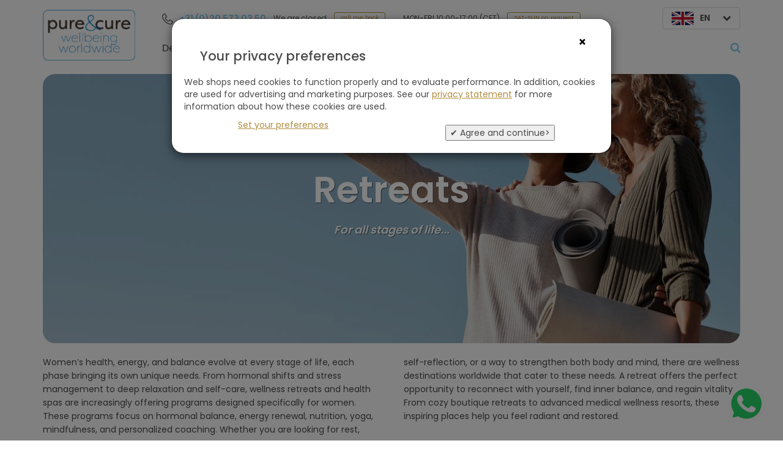

--- FILE ---
content_type: text/html; charset=UTF-8
request_url: https://pureandcure.com/all-hotels/women-s-health-t93
body_size: 58333
content:

<!DOCTYPE html>
<html lang="en">
	<head>
		<meta charset="UTF-8">
		<meta name="author" content="Webased info@webased.nl" />
		<meta name="copyright" content="&copy; Pureandcure 2026" />
		<meta name="viewport" content="width=device-width, initial-scale=1">
		<meta name="csrf-param" content="_csrf">
<meta name="csrf-token" content="vE-XbELMQ_Zm3j56CXunwCosJobE2Ev8LTgNoKdXzkzaNaYCdI8brwuPVBR5Q-maHEge_PCbApFgUH2Ynm6tBg==">
		<title>8x Retreats for Womens health | Europe, Asia and Beyond</title>
		<link rel="preconnect" href="https://fonts.googleapis.com">
		<link rel="preconnect" href="https://fonts.gstatic.com" crossorigin>
		<link href="https://fonts.googleapis.com/css2?family=Caveat&family=Poppins:wght@400;500;600&display=swap" rel="stylesheet">
		<link rel="apple-touch-icon" sizes="180x180" href="/apple-touch-icon.png">
		<link rel="icon" type="image/png" sizes="32x32" href="/favicon-32x32.png">
		<link rel="icon" type="image/png" sizes="194x194" href="/favicon-194x194.png">
		<link rel="icon" type="image/png" sizes="192x192" href="/android-chrome-192x192.png">
		<link rel="icon" type="image/png" sizes="16x16" href="/favicon-16x16.png">
		<link rel="manifest" href="/manifest.json">
		<link rel="mask-icon" href="/safari-pinned-tab.svg" color="#b08c3e">
		<meta name="apple-mobile-web-app-title" content="Puurenkuur">
		<meta name="application-name" content="Puurenkuur">
		<meta name="theme-color" content="#ffffff">

		<meta name="description" content="Retreats for Women, no Matter What Life Stage You’re In. For inner strength, nutrition, hormones, balance, and relaxation. PureandCure, Luxury Health Travel since 2005">
<link href="https://pureandcure.com/all-hotels/women-s-health-t93" rel="canonical">
<link href="https://pureandcure.com/all-hotels/women-s-health-t93" rel="alternate" hreflang="en">
<link href="https://puurenkuur.nl/alle-hotels/women-s-health-t93" rel="alternate" hreflang="nl-nl">
<link href="https://puurenkuur.be/alle-hotels/women-s-health-t93" rel="alternate" hreflang="nl-be">
<link href="https://pureandcure.com/all-hotels/women-s-health-t93" rel="alternate" hreflang="x-default">
<link href="/css/leaflet.min.css" rel="stylesheet">
<link href="/assets/bcb3a83e/css/font-awesome.min.css" rel="stylesheet">
<link href="/assets/3b1796ba/css/bootstrap.min.css" rel="stylesheet">
<link href="/css/site.min.css" rel="stylesheet">
<link href="/assets/f6b56eb/css/select2.min.css" rel="stylesheet">
<link href="/assets/2f9f33ee/css/select2-addl.min.css" rel="stylesheet">
<link href="/assets/2f9f33ee/css/select2-krajee-bs3.min.css" rel="stylesheet">
<link href="/assets/d78d1866/css/kv-widgets.min.css" rel="stylesheet">
<script>
	function toggleFilterRow()
	{
		var thisid = $(this).attr('id');
		if($('#' + thisid + '-box').is(':visible')) {
			$('#' + thisid + '-box').slideUp();
		} else {
			$('#' + thisid + '-box').slideDown();
		}
	}
	
	function displayOSMap()
	{
		$('#osm-map-div').show();
		$('#open-hotelmap-button').html('Hide map');
		$('#open-hotelmap-button').off('click').on('click', hideGoogleMap);
		if(!hotelmap_is_opened) {
			initialize();
			hotelmap_is_opened = true;
		}
		return false;
	}
	
	function hideGoogleMap()
	{
		$('#osm-map-div').slideUp();
		$('#open-hotelmap-button').html('Show on map');
		$('#open-hotelmap-button').off('click').on('click', displayOSMap);
		return false;
	}

	var hotels = [{"id":102,"name":"Kamalaya Wellness Sanctuary","description_what":"Life-changing and unforgettable, Kamalaya Wellness Sanctuary on Koh Samui is celebrated as the world’s No. 1 Health Spa. An experience beyond words.","description_where":"Kamalaya Wellness Sanctuary is one of those hidden gems, a true paradise for many. Tucked away amidst lush greenery, this place was once a meditation site for monks and has now become a haven for relaxation, where you can de-stress and rejuvenate your body and mind. Surrounded by swaying palm trees, tropical flowers, and stunning sea views, it’s just a breezy 45-minute drive from Koh Samui airport.","description_why_go":"At Kamalaya Wellness Sanctuary, personal development and growth seamlessly blend with relaxation, comfort, and luxury. Here, the focus is on resting, exploring body and mind, and gaining insights—all within the setting of an exceptional resort. From the start, you’ll notice the careful attention to detail, from the accommodations and warm, smiling staff to the tailored wellness programs, nourishing cuisine, and the calming atmosphere. All these elements embody Kamalaya’s motto: “To feel life’s potential,” embracing life to its fullest. Truly inspirational!","stars":"<i class=\"rating-star fa fa-star\"></i><i class=\"rating-star fa fa-star\"></i><i class=\"rating-star fa fa-star\"></i><i class=\"rating-star fa fa-star\"></i><i class=\"rating-star fa fa-star\"></i>","pos_longitude":"100.007360","pos_latitude":"9.423110","image_name":"/images/hotel/180x90/01898fbc05cee34ad214c5d7bafea5d1.webp","city":"Koh Samui","country":"Thailand","url":"/hotel/102/kamalaya-wellness-sanctuary"},{"id":162,"name":"Absolute Sanctuary","description_what":"This stunning boutique wellness hotel, with its Mediterranean-inspired architecture, is a true paradise for yoga, detox, fitness, and Pilates enthusiasts. It is located on the tropical island of Koh Samui in Thailand.","description_where":"Absolute Sanctuary is located in the hills of Koh Samui, offering breathtaking views of the coastline. The white sand beach of Chaweng Beach is conveniently just a ten-minute drive away from the hotel, with complimentary shuttle buses operating at scheduled times. Koh Samui Airport can be reached within a 15-minute drive.","description_why_go":"For a genuine yoga, fitness, Pilates, or detox retreat, you can trust the expertise of Absolute Sanctuary. Originating as a yoga studio in Bangkok and Singapore, it has since expanded into an international network of yoga schools, including this hotel. Guests have the opportunity to engage in a wide variety of daily yoga classes, including pranayama, meditation, hot flow yoga, detox yoga, yin yoga, and hatha yoga, as well as pilates reformer classes and group fitness sessions, all tailored to their individual programs. The resort offers an array of wellness programs, encompassing detoxification, yoga, Pilates, fitness, and stress management, among others.","stars":"<i class=\"rating-star fa fa-star\"></i><i class=\"rating-star fa fa-star\"></i><i class=\"rating-star fa fa-star\"></i><i class=\"rating-star fa fa-star\"></i>","pos_longitude":"100.072859","pos_latitude":"9.581248","image_name":"/images/hotel/180x90/04352759fd7ba18a02f73f92432d6404.webp","city":"Koh Samui","country":"Thailand","url":"/hotel/162/absolute-sanctuary"},{"id":178,"name":"Ananda in the Himalayas","description_what":"Ananda in the Himalayas is ranked among the top 10 Wellness Retreats globally, at 30 mins from Rishikesh, and offering transformative experiences through Ayurveda, Yoga, Meditation, Traditional Chinese Medicine (TCM), and Physiotherapy.","description_where":"Nestled in the foothills of the majestic Himalayas, Ananda in the Himalayas offers breathtaking views of the Ganges River and surrounding lush forests, creating a truly enchanting setting. It is located at a 60 minutes drive from Haridwar, a 30 minutes drive from Rishikesh (the birthplace of yoga) and 45 minutes drive from Dehradun airport. The retreat is best reached by air, with flights from Delhi to Dehradun in one hour, by road from Delhi in 5 hours or by train from Delhi in 5 hours to Haridwar.","description_why_go":"Ananda in the Himalayas is a world-renowned wellness retreat and ranked among the top 10 health spas globally. Located near Rishikesh, the birthplace of yoga, and Haridwar, two cities rich in mythological significance, Ananda is infused with a deep spiritual energy that enhances its unique charm. With beautiful views of the Ganges River and surrounding forests, the estate provides a serene and magical environment. Ananda offers life-changing wellness programs tailored to your specific needs, such as stress reduction, detox, weight loss, pain management, hormonal balancing, emotional healing, or musculoskeletal care. The retreat offers daily holistic experiences that go beyond yoga, meditation, and pranayama, as well as hikes through the mystical Himalayas, workshops, Vedanta philosophy talks and lectures on healthy living and the ancient wisdom of Ayurveda. The Ananda Wellness Centre focuses on traditional Indian practices like Ayurveda, as well as Therapeutic Yoga, Meditation and spiritual awakening, Traditional Chinese Medicine (TCM) and Physiotherapy. Ananda’s reputation for excellence is well-earned, having received numerous awards and hosted esteemed guests, including royals and Hollywood celebrities. What truly sets Ananda apart is its exceptional staff, personalized treatment approach, and light, healthy cuisine, based on Ayurvedic principles. Together, these elements create a globally recognized sanctuary for wellness and spiritual renewal.","stars":"<i class=\"rating-star fa fa-star\"></i><i class=\"rating-star fa fa-star\"></i><i class=\"rating-star fa fa-star\"></i><i class=\"rating-star fa fa-star\"></i><i class=\"rating-star fa fa-star\"></i>","pos_longitude":"79.019300","pos_latitude":"30.066753","image_name":"/images/hotel/180x90/69889382b14e6a6aa59111db50adf4a1.webp","city":"Uttarakhand","country":"India","url":"/hotel/178/ananda-in-the-himalayas"},{"id":193,"name":"SHA Spain","description_what":"SHA seamlessly blends Eastern philosophies with Western perspectives on health and well-being within its luxurious and modern setting.","description_where":"The views of the Mediterranean Sea from the mountain where SHA  is located are truly stunning. This makes the rooftop pool a perfect spot to enjoy breathtaking sunsets. The sea and pebbled beach are just a 5-minute drive (or a 20-minute walk) away. Alicante airport is approximately a 30-minute drive from the clinic.","description_why_go":"SHA is based on 8 main areas: healthy nutrition, natural therapies, preventive and healthy aging medicine, advanced aesthetics, cognitive stimulation and emotional health, wellbeing and inner balance, and physical performance. This award-winning 5-star resort is dedicated to enhancing guests' vitality, beauty, and well-being to a higher level. How do they achieve this? By combining traditional eastern methods like acupuncture, tai chi, Ayurveda, and qi gong with Western expertise and techniques, including the guidance of doctors, nurses, and health assessments. A macrobiotic diet plays a crucial role in this comprehensive approach. Believe us, it can be incredibly delicious!","stars":"<i class=\"rating-star fa fa-star\"></i><i class=\"rating-star fa fa-star\"></i><i class=\"rating-star fa fa-star\"></i><i class=\"rating-star fa fa-star\"></i><i class=\"rating-star fa fa-star\"></i>","pos_longitude":"-0.140762","pos_latitude":"38.627063","image_name":"/images/hotel/180x90/78af4366bd6ddcfcce61ab3e41bd6b37.webp","city":"El Albir, Alicante","country":"Spain","url":"/hotel/193/sha-spain"},{"id":266,"name":"Park Igls Medical Spa Resort","description_what":"Park Igls is a private medical spa located in the heart of Tyrol, Austria. One of the leading award-winning medical spas in Europe, with a focus on the Mayr approach for a healthier lifestyle.","description_where":"The internationally renowned and award-winning medical spa resort Park Igls is located on a sunny plateau above the Tyrolean capital of Innsbruck, Austria. The fresh mountain air will clear your lungs as you admire the impressive views over the mountain landscape. The blue sky is clear and crispy. The Alps are the perfect location for a retreat and a feast for your senses. The airport is approximately 15 minutes by car. ","description_why_go":"All services and therapies are based on first-class medical diagnostics and Modern Mayr Medicine. Guests at Park Igls not only value the beneficial effects of detox and fasting programmes, but first and foremost the expertise of medical experts from various fields who offer comprehensive medical examinations as well as prevention programmes and therapy concepts to treat lifestyle diseases such as migraine, obesity, back pain or type-2 diabetes. \r\nIn addition to the medical and therapeutic competence, guests appreciate the maximum level of discretion and privacy offered at Park Igls as well as the cordiality with which they are met at this special medical spa resort. Perched above the rooftops of Innsbruck, Park Igls offers stunning views of the impressive Tyrolean landscapes with its forests and meadows, clear and fresh air as well as extensive hiking and walking trails, which makes it an ideal place for guests to recharge their batteries under medical supervision.\r\nA winner of numerous international awards, such as the Condé Nast Traveller Spa Award, Park Igls has attracted international guests for almost three decades and has positioned itself as a leading, exclusive health destination on the international market.","stars":"<i class=\"rating-star fa fa-star\"></i><i class=\"rating-star fa fa-star\"></i><i class=\"rating-star fa fa-star\"></i><i class=\"rating-star fa fa-star\"></i>","pos_longitude":"11.406500","pos_latitude":"47.232700","image_name":"/images/hotel/180x90/950697f6aef32ab9ee97e1b017ac497e.webp","city":"Innsbruck/Igls","country":"Austria","url":"/hotel/266/park-igls-medical-spa-resort"},{"id":257,"name":"Villa Eden Leading Park Retreat","description_what":"A 5 stars Small Luxury Hotel with prize-winning medical wellness centre (named winning Longevity and Beauty Centre). At Villa Eden The Leading Park Retreat, a truly personal approach goes hand-in-hand with excellent expert knowledge. ","description_where":"Villa Eden Leading Park Retreat in Merano, northern Italy is a majestic resort with a homely feel. Surrounded by a large, peaceful park, from the resort you get to enjoy views over a valley with vineyards, as well as over the South Tyrolean Alps. Here, you can’t help but feel a sense of calm. \r\n\r\nInnsbruck airport: ca. 90 minutes\r\nVerona airport: ca. 90 minutes","description_why_go":"The Schmid family opened the doors of this stylish hotel featuring classical Italian design back in 1982. It was the first medical spa in the country. Yet the personal touch with which the owner and hostess welcome their guests remains unique, even today. The stellar combination of treatments, activities and the cuisine here is what makes Villa Eden Leading Park Retreat a destination that’s all about you. When you can rest no more, you can walk to the city centre in 10-15 minutes.","stars":"<i class=\"rating-star fa fa-star\"></i><i class=\"rating-star fa fa-star\"></i><i class=\"rating-star fa fa-star\"></i><i class=\"rating-star fa fa-star\"></i><i class=\"rating-star fa fa-star\"></i>","pos_longitude":"11.177730","pos_latitude":"46.661810","image_name":"/images/hotel/180x90/facface0a0dfab8585e42c06ccef1173.webp","city":"Merano","country":"Italy","url":"/hotel/257/villa-eden-leading-park-retreat"},{"id":331,"name":"Palasiet Wellness Clinic & Thalasso","description_what":"A family-operated thalasso hotel located in a charming 19th-century villa by the beach, which is less than an hour's drive from the vibrant city of Valencia.","description_where":"Palasiet Thalasso Clinic is located on the Costa del Azahar. From the hotel you can relish beautiful views of the Benicàssim bay, and the beach is easily accessible with just a 5-minute walk. Valencia airport can be reached within a 60-minute drive.","description_why_go":"This hotel focuses on thalasso therapy treatments and saltwater thermal baths. It offers a fantastic and comprehensive weekly schedule of various holistic activities, such as yoga, cooking workshops, nature walks, and sports classes. The Mediterranean climate, picturesque mountain backdrop, and the refreshing scent of pine trees complete the perfect setting.","stars":"<i class=\"rating-star fa fa-star\"></i><i class=\"rating-star fa fa-star\"></i><i class=\"rating-star fa fa-star\"></i><i class=\"rating-star fa fa-star\"></i>","pos_longitude":"0.087426","pos_latitude":"40.057901","image_name":"/images/hotel/180x90/37065871f779f1d7cec629b977115ecf.webp","city":"Benicàssim (Castellón), Valencia","country":"Spain","url":"/hotel/331/palasiet-wellness-clinic-thalasso"},{"id":342,"name":"The Retreat Costa Rica","description_what":"The Retreat Costa Rica is one of the best luxury wellness boutique resort and spa, where organic gardens, lush landscapes, chirping birds, and technicolor sunsets are the setting for healing journeys. ","description_where":"Enjoy panoramic views of Costa Rica's lush hills on one side and the Pacific Ocean on the other at The Retreat. Nestled on a 50-acre quartz mountain with healing properties, this serene location offers a tranquil escape surrounded by nature. The resort is conveniently located, approximately a 40-minute drive from San José airport.","description_why_go":"At this intimate luxury wellness resort, experience peace, harmony, and dedicated time for yourself. Embrace relaxation, engage in physical movement, savor healthy cuisine, and foster spiritual connectedness. The Retreat, a dream realized by owner Diana Stobo, a renowned figure in health and nutrition, offers an intimate escape where everyday stresses dissipate, allowing you to discover an inner stillness. The experience extends beyond the retreat, providing valuable tips and advice on sustaining a lifestyle that encompasses these rejuvenating elements at home.","stars":"<i class=\"rating-star fa fa-star\"></i><i class=\"rating-star fa fa-star\"></i><i class=\"rating-star fa fa-star\"></i><i class=\"rating-star fa fa-star\"></i>","pos_longitude":"-84.441333","pos_latitude":"9.968113","image_name":"/images/hotel/180x90/9f553ae52e56684c448aa8a1bef6c59b.webp","city":"Altos del Monte","country":"Costa Rica","url":"/hotel/342/the-retreat-costa-rica"},{"id":353,"name":"Euphoria Retreat","description_what":"This is Greece's first holistic retreat, designed around the five elements of Chinese medicine to promote physical and mental balance. It's a stunningly designed retreat and a truly impressive destination at an hour's drive from Kalamata..","description_where":"Euphoria Retreat is just a two-minute walk from Mystras, a charming and traditional Greek village with quaint streets and squares filled with coffee bars and tavernas. The larger, historic city of Sparta is about a 20-minute drive away. Nestled next to a nature reserve, the retreat offers stunning views of a valley filled with cypress trees, olive groves, and fruit orchards. Kalamata Airport is about an hour's drive, while Athens Airport is approximately 2.5 hours away.","description_why_go":"Euphoria Retreat is a place that's hard to fully capture in photos and text—you need to experience it! Opened in 2019 by Greek owner Marina, who dreamt of creating Greece's first holistic hotel, it has become a beautifully designed paradise in Greek style with meticulous attention to detail. The name \"Euphoria\" reflects its mission to provide a heightened sense of well-being through its holistic programs. Whether you're looking to relax, de-stress, detox, exercise, lose weight, or find physical and mental balance, Euphoria Retreat offers a range of programs tailored to your needs. For those on a smaller budget who want to relax, you can book a stay with breakfast or half-board. You'll have access to the daily activities (about four each day) and the extensive spa facilities at no extra cost. If you're aiming for more intensive exercise, detox, weight loss, or emotional balance, it's recommended to opt for a comprehensive wellness program.","stars":"<i class=\"rating-star fa fa-star\"></i><i class=\"rating-star fa fa-star\"></i><i class=\"rating-star fa fa-star\"></i><i class=\"rating-star fa fa-star\"></i><i class=\"rating-star fa fa-star\"></i>","pos_longitude":"22.375680","pos_latitude":"37.069945","image_name":"/images/hotel/180x90/0c81efc687f613d55dee1a37fb4f9498.webp","city":"Mystras","country":"Greece","url":"/hotel/353/euphoria-retreat"},{"id":384,"name":"Six Senses Vana","description_what":"Six Senses Vana is an international ashram, luxury wellbeing retreat and a world-class serene sanctuary. A spiritual spot where you can reconnect with your deepest self through a fully customised programme. ","description_where":"Nestled on a lychee and mango plantation in the northern Indian province of Uttarakhand at the foot of the Himalayas. This region is a significant pilgrimage site for Hindus who come to express their faith along the holy Ganges River. It is also where The Beatles discovered their spiritual journey. Six Senses Vana offers a discreet setting on the edge of Dehradun, surrounded by forests and hills, with the sacred Ganges and the spiritual towns of Rishikesh and Haridwar nearby. The nearest airport is Dehradun Airport, approximately a one-hour drive away.","description_why_go":"No rigid programmes, only bespoke journeys. Doctors and therapists create tailored plans that blend Ayurveda, Traditional Chinese Medicine, Tibetan healing and holistic therapies. Whether your goal is detox, stress reduction or emotional balance, this is a retreat that grows with you. More than just a destination spa, Vana is a warm refuge, a retreat, and an embrace for the soul. It offers a space where you can physically and mentally catch your breath, pause, and work on your personal goals. This intimate destination spa prioritizes personal growth, healing, and relaxation, rejecting the notion of set and pre-determined cure programs. Set in a dense Sal forest just outside Dehradun, with the Himalayan foothills of Mussoorie to the north, the retreat feels like a sanctuary not only for people but also for plants, birds, butterflies and even the occasional monkey. Founded in 2014 by Veer Singh, rooted in sustainable farming and traditional wisdom, its philosophy continues under the Six Senses brand, helping you unlock your fullest physical, mental, emotional and spiritual potential.","stars":"<i class=\"rating-star fa fa-star\"></i><i class=\"rating-star fa fa-star\"></i><i class=\"rating-star fa fa-star\"></i><i class=\"rating-star fa fa-star\"></i><i class=\"rating-star fa fa-star\"></i>","pos_longitude":"78.071847","pos_latitude":"30.372825","image_name":"/images/hotel/180x90/90ba9f535157c3dcd574ef3c5df96ced.webp","city":"Dehradun","country":"India","url":"/hotel/384/six-senses-vana"},{"id":381,"name":"Fivelements Retreat Bali","description_what":"This intimate boutique retreat with 20 suites along the Ayung River is about a 20-minute drive from Ubud. It offers unique healing and energy massages and treatments. There’s also a plant-based restaurant and daily yoga classes.","description_where":"At Fivelements Retreat Bali, you’ll find yourself immersed in nature. Nestled in lush tropical surroundings and located right by the sacred Ayung River, the resort offers a peaceful escape. Ubud is just a 20-minute drive away, and the property is surrounded by six sacred sites that help you connect with the five elements and achieve mental and physical harmony. Nearby, you can discover waterfalls, temples, local markets, museums, and stunning rice terraces. A complimentary shuttle service takes you easily to the heart of Ubud, while Denpasar Airport is about a 75-minute drive from the retreat.","description_why_go":"At Fivelements Retreat Bali, everything is deeply connected to nature. You will be surrounded by the soothing sound of the Ayung River, and the 20 bamboo and wood suites and villas blend seamlessly into the lush gardens. A serene koi pond winds through the retreat, adding to the peaceful atmosphere. The heart of Fivelements is the breathtaking yoga dome, soaring 30 meters high. In the resort’s gardens, they cultivate vegetables, fruits, herbs, rice, and even the flower petals used in the spa’s ritual baths. Fivelements is built on the belief that nature holds immense healing power, and you’ll feel its influence the moment you arrive. Here, life slows down, inviting you into deep relaxation. Fivelements is dedicated to emotional healing and personal transformation, offering a complete reset for body, mind, and spirit. The retreat collaborates with traditional Balinese healers who use an intuitive, spiritually rooted approach. The range of treatments and massages focus on emotional balance, relaxation, mindfulness, meditation, and breathwork. Each guest’s journey is unique, and Fivelements embraces this philosophy by offering a personalized approach to wellness. This holistic retreat is enhanced by nourishing plant-based meals, daily yoga sessions, and the peaceful surroundings, creating the perfect space for inner peace and healing.","stars":"<i class=\"rating-star fa fa-star\"></i><i class=\"rating-star fa fa-star\"></i><i class=\"rating-star fa fa-star\"></i><i class=\"rating-star fa fa-star\"></i><i class=\"rating-star fa fa-star\"></i>","pos_longitude":"115.216510","pos_latitude":"-8.542630","image_name":"/images/hotel/180x90/610c14f56147b2d99152aa9c7c471f91.webp","city":"Ubud","country":"Bali (Indonesia)","url":"/hotel/381/fivelements-retreat-bali"},{"id":412,"name":"RAKxa Integrative Wellness","description_what":"The RAKxa Integrative Wellness is the first sustainable, comprehensive Medical & Holistic retreat in Thailand. Amidst a lush green oasis, you work on your health under the guidance of experts at all levels. Rakxa's expertise: weight loss programs.","description_where":"RAKxa Integrative Wellness is situated amidst the serene green landscapes of the protected Bang Krachao peninsula, a suburb of Bangkok situated across the Chao Phraya River. This modern, tranquil wellness resort offers the perfect blend of relaxation and convenience, providing easy access to the vibrant city life of the capital. In essence, it offers the best of both worlds. The peninsula is conveniently located just 50 minutes away from both Bangkok Suvarnabhumi and Don Mueang International Airports.","description_why_go":"Nestled within the lush tropical greenery surrounding RAKxa Integrative Wellness, you'd hardly believe you're so close to Bangkok. This sustainable retreat sprawls over an expansive 85 hectares, with an impressive 85% dedicated to green space. Within this serene haven, you'll find spacious wellness facilities, the RAKxa Gaya Medical Gym, the VitalLife Scientific Clinic, and the RAKxa JAI Holistic Wellness Centre, all staffed by a dedicated team of doctors and specialists committed to guiding you toward a profoundly healthier lifestyle.\r\nThrough your customized comprehensive wellness program, you'll gain profound insights into your true needs, addressing not only your physical well-being but also your emotional, mental, and spiritual dimensions. RAKxa Integrative Wellness specializes in disease prevention, weight loss, anti-aging, sleep enhancement, and optimizing physical performance.","stars":"<i class=\"rating-star fa fa-star\"></i><i class=\"rating-star fa fa-star\"></i><i class=\"rating-star fa fa-star\"></i><i class=\"rating-star fa fa-star\"></i><i class=\"rating-star fa fa-star\"></i>","pos_longitude":"100.576450","pos_latitude":"13.674990","image_name":"/images/hotel/180x90/378a9a82ed4603f9404a2be3e86d1d39.webp","city":"Samutprakarn, Bangkok","country":"Thailand","url":"/hotel/412/rakxa-integrative-wellness"},{"id":414,"name":"Palazzo di Varignana","description_what":"A sophisticated retreat nestled in the heart of the Italian countryside, just 30 minutes from Bologna. Featuring Italy’s top-rated spa, it offers specialized wellness programs based on the Acquaviva Method.","description_where":"Palazzo di Varignana is built around a historic villa from 1705, which serves as the iconic centerpiece of this expansive 20-hectare park. It is situated in the rolling countryside, just a 15-minute walk from the charming village of Castel San Pietro Terme and about a 30-minute drive from the city of Bologna. Florence and Venice are also within reach, about 90 minutes away by car. The hotel is spread across several buildings throughout the estate, including the main building with restaurants, a reception area, and an extensive spa. There are also rooms and private villas, an olive oil tasting area, a golf practice course, tennis courts, and event spaces. The estate features three hectares of gardens that are part of the Grande Giardini network, known as some of the most beautiful gardens in Italy. A walk through the grounds, surrounded by vineyards, olive groves, and fruit orchards, is highly recommended. Take in the breathtaking views and experience la dolce vita in this peaceful and picturesque setting.  ","description_why_go":"Palazzo di Varignana offers peace and tranquility, capturing the serene charm of the countryside, far from the hustle and bustle of daily life. The estate exudes elegance and Italian sophistication, with timeless interiors and beautiful art pieces both inside and out. One unique feature is a fully restored carriage from the original Royal Train, adding a touch of historical charm. The atmosphere is welcoming, with delicious and healthy cuisine and an extensive spa featuring various pools and saunas. The estate also boasts seven indoor and outdoor swimming pools. This beautiful location is perfect for a relaxing short break, possibly combined with a city visit to nearby Bologna, or for a wellness or health program guided by in-house lifestyle expert Dr. Annamaria Acquaviva. Her holistic approach helps you to become the best version of yourself. The health and wellness programs are built on five pillars: nutrition, inner balance, movement, sleep, and supplements. ","stars":"<i class=\"rating-star fa fa-star\"></i><i class=\"rating-star fa fa-star\"></i><i class=\"rating-star fa fa-star\"></i><i class=\"rating-star fa fa-star\"></i>","pos_longitude":"11.508590","pos_latitude":"44.400530","image_name":"/images/hotel/180x90/4bdfca14f39661fd091774adc69de175.webp","city":"Varignana, Bologna","country":"Italy","url":"/hotel/414/palazzo-di-varignana"},{"id":437,"name":"Preidlhof Luxury DolceVita Resort","description_what":"This award-winning, adults-only resort, located in the Dolomites about two hours from Verona, offers a holistic spa approach and is ideal for outdoor activities, exercise, very good food and relaxation.","description_where":"Preidlhof Luxury DolceVita Resort is nestled in the heart of South Tyrol, Italy, in the charming village of Naturno, close to Merano and set against the backdrop of a protected nature park in the Dolomites. The area offers stunning views of alpine meadows, glaciers, snow-covered peaks, rolling hills, and valleys. Both Innsbruck and Verona airports are about two hours away, making it a perfect base for a city getaway to Venice, Verona, or Innsbruck.","description_why_go":"Imagine an adults-only retreat set in a stunning mountain landscape, featuring a lavish holistic spa and a range of daily activities like yoga, sound healing, and fitness classes. The hotel specializes in traditional Chinese medicine and homeopathy, and boasts a mineral water spring. Its impressive four-story sauna tower spans 5500 m², offering a variety of saunas, baths, and relaxation areas. Everywhere you look, you’ll see breathtaking views of snow-capped peaks, rolling fields, blooming Mediterranean flowers, and apple orchards. Preidlhof’s thermal water, rich in sulfate, fluoride, bromine, iodine, and traces of lithium, is perfect for soothing skin issues and relieving muscle and joint pain. The cuisine is exceptional, with Italian chefs creating refined South Tyrolean dishes using a farm-to-table approach, ensuring that healthy eating and indulgence go hand in hand.","stars":"<i class=\"rating-star fa fa-star\"></i><i class=\"rating-star fa fa-star\"></i><i class=\"rating-star fa fa-star\"></i><i class=\"rating-star fa fa-star\"></i><i class=\"rating-star fa fa-star\"></i>","pos_longitude":"10.999660","pos_latitude":"46.653380","image_name":"/images/hotel/180x90/7aab962c4fe5f1a1361c3a69859566a4.webp","city":"Naturns, South Tyrol","country":"Italy","url":"/hotel/437/preidlhof-luxury-dolcevita-resort"},{"id":442,"name":"SHA Mexico","description_what":"Brand new award-winning medical spa with an integrated approach - sister to the SHA Wellness Clinic in Spain - nestled in the tropical nature on the Caribbean coast of Mexico.","description_where":"Costa Mujeres offers stunning views of Isla Mujeres on the southern Caribbean coast of Mexico. This coastline is famous for its crystal-clear turquoise waters, powdery white sand beaches, and lush tropical vegetation. It's a haven for diving enthusiasts, boasting the largest coral reef in the Northern Hemisphere, brimming with diverse marine life, right on its doorstep. SHA Wellness is nestled in tranquility, just a short half-hour drive from Cancun, striking the perfect balance between a retreat in pristine nature and easy access to all amenities.","description_why_go":"SHA Mexico, the brand-new sister resort of the renowned medical spa SHA Wellness Clinic in Alicante, is nestled in the most beautiful corner of Mexico on seven hectares of pristine nature, boasting half a kilometer of pristine white sandy beach. SHA is known for its award-winning holistic wellness method pioneered by its sister resort fifteen years ago and perfected since then. Guests embark on transformative detox, weight loss, and rejuvenation programs, among others, guided by doctors, homeopaths, nutritionists, yoga experts, acupuncturists, and chefs, all within a 360-degree approach to health with natural therapies and the finest nutrition.","stars":"<i class=\"rating-star fa fa-star\"></i><i class=\"rating-star fa fa-star\"></i><i class=\"rating-star fa fa-star\"></i><i class=\"rating-star fa fa-star\"></i><i class=\"rating-star fa fa-star\"></i>","pos_longitude":"-86.802340","pos_latitude":"21.215620","image_name":"/images/hotel/180x90/633a4724e8ab09f8a8e0830bafd0ae86.webp","city":"Costa Mujeres","country":"Mexico","url":"/hotel/442/sha-mexico"},{"id":462,"name":"Santé Wellness Retreat & Spa","description_what":"Santé Wellness Retreat & Spa combines high-tech wellness and luxury with views of the magnificent Drakenstein mountains. It features three healing centers under one roof: a Health Optimising Clinic, a Day Spa, and the Bio-Energy Centre.","description_where":"Santé Wellness Retreat & Spa is located in the Franschhoek Valley, amidst the spectacularly beautiful countryside of the Cape Winelands. The valley is flanked by the Simonsberg and Drakenstein mountains. Nearby lies the town of Paarl, and Cape Town International Airport is just a 40-minute drive away.","description_why_go":"The overflowing trophy cabinet of Santé Wellness Retreat & Spa attests to the exceptional quality of the retreat. Through the Day Spa, the Health Clinic, and the Bio-Energy Centre, this luxurious spa offers a three-pronged approach to health, revitalization, rejuvenation, and relaxation. Modern science and the latest innovative products and devices are used in combination with the healing properties of magnetic fields, color, light, and crystals. It’s the best of the modern and ancient worlds. Complemented by an exceptionally healthy and high-level cuisine, this is the place to make real strides in your health.","stars":"<i class=\"rating-star fa fa-star\"></i><i class=\"rating-star fa fa-star\"></i><i class=\"rating-star fa fa-star\"></i><i class=\"rating-star fa fa-star\"></i><i class=\"rating-star fa fa-star\"></i>","pos_longitude":"18.935360","pos_latitude":"-33.805330","image_name":"/images/hotel/180x90/911d10d44d05b0799120b1a2c0c83d12.webp","city":"Paarl","country":"South Africa","url":"/hotel/462/sant%C3%A9-wellness-retreat-spa"},{"id":466,"name":"Mount Med Resort","description_what":"A life-changing adults-only mountain resort with a medical spa and personalised programmes designed to enhance longevity, health, aesthetics, mobility and overall quality of life.","description_where":"The resort is located in Wildschönau, a picturesque high valley in the Kitzbühel Alps. Here you’ll find no crowds, only crisp mountain air, lush meadows and authentic Tyrolean villages. It’s a paradise for hiking, biking or simply enjoying the silence and wide mountain views. The clean mountain air in Wildschönau’s high valley contributes to stress reduction, recovery, and improved body functionality. The nearest airports are Innsbruck (75 km), Munich (135 km), and Salzburg (130 km). There is a good train connection via Wörgl, from where buses and taxis can take you to Oberau. For motorists, valet parking is available on-site.","description_why_go":"Mount Med stands out because it is more than a spa, it is a place where modern medical expertise is combined with indulgence. The Mylife Changer® method focuses on diagnostics, tailored nutrition, exercise and recovery. Expect anti-inflammatory gourmet cuisine, treatments that bring real change and holistic programmes designed to renew energy and balance. It is not just a wellness escape, it is a commitment to long-term vitality. Human health and the well-being of the natural world go hand in hand in MOUNT MEDolutions. This respect for nature is reflected in all aspects of the resort.\r\nThe architecture is a blend of tradition and innovation, with beautifully restored sustainable buildings and modern alpine eco-architecture. All energy is renewable, and the materials used are environmentally friendly.","stars":"<i class=\"rating-star fa fa-star\"></i><i class=\"rating-star fa fa-star\"></i><i class=\"rating-star fa fa-star\"></i><i class=\"rating-star fa fa-star\"></i><i class=\"rating-star fa fa-star\"></i>","pos_longitude":"12.049270","pos_latitude":"47.444610","image_name":"/images/hotel/180x90/bd2f6e555aa707d8996d09b1d5e12537.webp","city":"Wildschönau","country":"Austria","url":"/hotel/466/mount-med-resort"},{"id":475,"name":"Harmony Home Wellness","description_what":"An intimate wellness retreat in rural Andalusia with just five rooms, surrounded by olive groves and silence. A place to slow down, practise yoga and enjoy healthy, Ayurveda inspired food in a calm natural setting.","description_where":"Harmony Home is a wellness and Ayurveda retreat tucked into the Sierra Tejeda mountains of southern Spain — not far from Málaga, yet a world away from city life. Surrounded by olive trees and sweeping views, it offers true stillness and natural calm with silence you can actually hear. Walking paths wihtin the olive groves are at your doorstep and hiking trails are a short drive away. Málaga Airport is about an hour’s drive away.","description_why_go":"Harmony Home is a small-scale retreat run with care by Antonina, an American yoga teacher and Ayurvedic therapist who has shaped this place into something honest and grounded. It's more than just a boutique hotel — it still runs as a working olive farm, and it shows. Guests often speak of the food (the homemade olive oil is a favourite), the treatments, and the surrounding landscape as the highlights of their stay. But what really sets Harmony Home apart is the way simple things are done exceptionally well — from the deeply relaxing massages to the quiet, unhurried rhythm of each day. There are daily holistic activities, but nothing is pushed. You can join when it suits you. The food follows a Mediterranean-Ayurvedic approach: fresh, full of vegetables and herbs from the organic garden, and always prepared with attention. At Harmony Home, you’ll find space for stillness, for rest, or for genuine connection. Many guests return for the Ayurvedic reset program, which some describe as a turning point. Others come back just to pause for a few days — to eat well, move gently, walk in nature, or lie by the pool with the mountains in view.","stars":"<i class=\"rating-star fa fa-star\"></i><i class=\"rating-star fa fa-star\"></i><i class=\"rating-star fa fa-star\"></i><i class=\"rating-star fa fa-star\"></i>","pos_longitude":"-4.125730","pos_latitude":"36.921660","image_name":"/images/hotel/180x90/f8b4f00008e16fd205ae622454ef8269.webp","city":"Alcaucín","country":"Spain","url":"/hotel/475/harmony-home-wellness"}];
	var hotelmap_is_opened = false;
	var hotels_map;
	var markers = [];

	function setMarkers() 
	{
		var blueMarker = L.icon({
			iconUrl: '/images/marker-icon.png',
			iconSize: [25, 41],
			iconAnchor: [12, 41],
			shadowUrl: '/images/marker-shadow.png',	
		});
		var bounds = L.latLngBounds();
		for (x = 0; x < hotels.length; x++) {
			var hotel_position = L.latLng(hotels[x]['pos_latitude'], hotels[x]['pos_longitude']);
			var marker = L.marker(hotel_position, {icon: blueMarker, title: hotels[x]['name']}).addTo(hotels_map);
			var hoverWindowContent =
				'<div>' +
					'<img src="' + hotels[x]['image_name'] + '" alt="' + hotels[x]['name'] + '">' +
					'<p><br><a href="'+ hotels[x]['url'] + '" target="_blank">' + hotels[x]['name'] + '</a>' + '</p>' +
					'<p>' + hotels[x]['stars'] + ' ' + hotels[x]['city'] + '</p>' +
				'</div>';
			marker.bindPopup(hoverWindowContent);
			markers.push(marker);
			bounds.extend(hotel_position);
		}
		hotels_map.fitBounds(bounds);
		hotels_map.panTo(bounds.getCenter());
		return false;
	}
	
	function reloadMarkers() 
	{
		if(hotelmap_is_opened) {
			// Loop through all markers and remove each
			if(markers.length) {
				for (var i=0; i<markers.length; i++) {
					markers[i].remove();
				}
			}
			// Reset the markers array
			markers = [];

			// Call set markers to re-add markers
			setMarkers();
		}
		return false;
	}

	function initialize()
	{
		hotels_map = L.map('osm-map-div').setView([-33.805330,18.935360], 6);
		hotels_map.touchZoom.disable();
		hotels_map.doubleClickZoom.disable();
		hotels_map.scrollWheelZoom.disable();
		hotels_map.boxZoom.disable();
		hotels_map.keyboard.disable();
		L.tileLayer('https://{s}.basemaps.cartocdn.com/rastertiles/voyager/{z}/{x}/{y}{r}.png', {
			attribution:'<span class="nowrap">&copy; <a href="http://www.openstreetmap.org/copyright" target="_blank">OpenStreetMap</a></span> | <span class="nowrap">&copy; <a href="https://carto.com/attributions" target="_blank">CARTO</a></span>',
			subdomains: 'abcd',
			minZoom: 2,
			maxZoom: 15,
		}).addTo(hotels_map);
		setMarkers();
		return false;
	}
	
	function showFilterMenu() 
	{
		if($('#filter-mobile-menu').hasClass('slide_left')) {
			$('#filter-mobile-menu').removeClass('slide_left').addClass('slide_right');
			$('#menu-overlay').addClass('show-overlay');
			$('html, body').animate({ scrollTop: -10 }, 'fast');
			return false;
		}
	}	

	function hideFilterMenu()
	{	
		$('.mobile-top-menu-item-content').removeClass('show');
		if($('#filter-mobile-menu').hasClass('slide_right')) {
			$('#filter-mobile-menu').removeClass('slide_right').addClass('slide_left');
			$('#menu-overlay').removeClass('show-overlay');
		}
	}




var path = window.location.pathname;
var currentFilter = path.substring(path.lastIndexOf('/') + 1).replace(/^\-|\-$/g,'');
var currentFilterArray = new Array();
if(currentFilter == '' || currentFilter == 'all-hotels' || currentFilter == 'alle-hotels') {
	currentFilter = '';
} else {
	currentFilterArray = currentFilter.split('-');
}

var baseURL = '/all-hotels';
var baseURLOtherLanguage = '/all-hotels?language=nl';


function showLoadingOverlay()
{
	$('#overlay_loading').show();
	$('#overlay_loading').addClass('transparented');
}

function hideLoadingOverlay()
{
	$('#filter_result').css({opacity:0});
	$('#overlay_loading').removeClass('transparented');
	$('#overlay_loading').hide();
	$('#filter_result').css({opacity:1});
}

function toggleChildCheckboxes()
{
	var key = $(this).attr('key');
	if ($('.' + key).is(':hidden')) {
		$('.' + key).slideDown();
	} else {
		$('.' + key).slideUp();
	}
}

function toggleChildDiv()
{
	var childdiv = $(this).attr('childdivid');
	var thisid = $(this).attr('id');
	if ($('#' + childdiv).is(':hidden')) {
		$('#' + childdiv).slideDown();
		$('#' + thisid + '-caret').addClass('caret-opened');
	} else {
		$('#' + childdiv).slideUp();
		$('#' + thisid + '-caret').removeClass('caret-opened');
	}
}

function toggleSubDiv(subdiv_id) 
{
	if($('#' + subdiv_id).css('display') == 'none') {
		$('#' + subdiv_id).slideDown(400);
		$('#caret' + subdiv_id).addClass('caret-opened');
	} else {
		$('#' + subdiv_id).slideUp(400, function() {
			$(this).css('display', 'none');
		});
		$('#caret' + subdiv_id).removeClass('caret-opened');
	}
}

function toggleCheckbox() 
{
	var itemid = $(this).attr('id');
	var itemname =  $(this).attr('name');
	if($(this).is(':checked')) {
		if(itemid.indexOf('c') != 0) { /* Do not add continents */
			currentFilterArray.push(itemname);
		}
	} else {
		currentFilterArray.splice($.inArray(itemname, currentFilterArray), 1);
	}
	updateResults();
}

function checkResetSearchItem()
{
	if(currentFilterArray.length > 0) {
		$('.remove-filters-link').show();
	} else {
		$('.remove-filters-link').hide(400);
	}
}

function hideOneFilterElements()
{
	$('#one-filter-intro-part').hide();
	$('#one-filter-travel-string').hide();
	$('#onefilter-full-description').hide();
	$('#filter-promotion-selection').hide();
	$('#intro-part-standard-text').show();
}

function updateResults()
{
	showLoadingOverlay();
	hideOneFilterElements();
	$('#selected_filters').html('');
	var currentFilterString = currentFilterArray.join('-');
	$.ajax({
		url: '/spa-package/ajax-get-results',
		headers: {'X-Robots-Tag':'noindex'},
		type: 'POST',
		data: {filters: currentFilterString},
		dataType: 'json',
		success: function(result) {
			$('#filter_result').html(result.view_content);
			hotels = result.hotelmaps_array;
			reloadMarkers();
			hideLoadingOverlay();
			// $('.search-filter-row').click();
		},
		error: function(result) {
			alert('Something went wrong when handling the request, please contact customer service for assistance.');
			hideLoadingOverlay();
		},
	});	
	var urlArguments = '/' + currentFilterString;
	$('#language-list a').attr('href', baseURLOtherLanguage + urlArguments);	// Push new URL to language selector
	window.history.pushState('null', 'null', baseURL + urlArguments);			// Push new URL to address bar
	checkResetSearchItem();
	return false;
}




function checkAllCategories()
{
	var catclass = $(this).attr('subcatclass');
	var nrOfActiveCheckboxes = $('.' + catclass + ':checkbox:checked').length;
	if ($(this).is(':checked')) {
		if (nrOfActiveCheckboxes <1) {
			$('.' + catclass).prop('checked', 'checked').change();
		}
		$(this).prop('checked', true);
	} else {
		var nrOfCheckboxes = $('.' + catclass).length;
		if (nrOfCheckboxes == nrOfActiveCheckboxes) {
			$('.' + catclass).prop('checked', false).change();
		}
		$(this).prop('checked', false);
	}
	return false;	
}

function showNewSelection2()
{
	$('#widget-mainbar-categories').removeClass('gold-text');
	$('#filter-search-type-total-selected-2').html('');
	var tot_selected = $('.show-selection-categories-2:checkbox:checked').length;
	if(tot_selected > 0) {
		$('#filter-search-type-total-selected-2').html('(' + tot_selected + ' ' + 'selected' + ')');
		$('#widget-mainbar-categories-2').addClass('gold-text');
	}
	return false;
}



function toggleAllCountries2()
{
	var parent_id = $(this).attr('parentid');
	var label_id = $(this).attr('labelid');
	$('#' + label_id).removeClass('greyed-out');
	if(this.checked) {
		$('.country' + parent_id + '-2').prop('checked', 'checked').change();
	} else {
		$('.country' + parent_id + '-2').prop('checked', false).change();
	}
}

function checkCountries2()
{
	$('#widget-mainbar-countries-2').removeClass('gold-text');
	$('#filter-search-country-total-selected-2').html('');
	var tot_selected = $('.show-selection-countries-2:checkbox:checked').length;
	if(tot_selected > 0) {
		$('#filter-search-country-total-selected-2').html('(' + tot_selected + ' ' + 'selected' + ')');
		$('#widget-mainbar-countries-2').addClass('gold-text');
	}
	var parent_id = $(this).attr('parentid');
	$('#labelcountry' + parent_id + '-2').removeClass('greyed-out');
	$('#allgroup' + parent_id + '-2').prop('checked', false);

	var nr_of_checkboxes =  $('.country' + parent_id + '-2').length;
	var selected_checkboxes = ($('.country' + parent_id + '-2:checked')).length;
	if(selected_checkboxes == nr_of_checkboxes) {
		$('#allgroup' + parent_id + '-2').prop('checked', 'checked');
	} else if(selected_checkboxes > 0) {
		$('#labelcountry' + parent_id + '-2').addClass('greyed-out');
		$('#allgroup' + parent_id + '-2').prop('checked', 'checked');
	}
	return false;
}


function checkPrices2()
{
	$('#widget-mainbar-prices-2').removeClass('gold-text');
	$('#filter-search-price-total-selected-2').html('');
	var tot_selected = $('.show-selection-prices-2:checkbox:checked').length;
	if(tot_selected > 0) {
		$('#filter-search-price-total-selected-2').html('(' + tot_selected + ' ' + 'selected' + ')');
		$('#widget-mainbar-prices-2').addClass('gold-text');
	}
}


function checkSpecs2()
{
	var firstchar = $(this).attr('key');
	$('#widget-mainbar-specs-2-' + firstchar).removeClass('gold-text');
	$('#filter-search-specs-total-selected-2-' + firstchar).html('');
	var tot_selected = $('.show-selection-specs-' + firstchar + '-2:checkbox:checked').length;
	if(tot_selected > 0) {
		$('#filter-search-specs-total-selected-2-' + firstchar).html('(' + tot_selected + ' ' + 'selected' + ')');
		$('#widget-mainbar-specs-2-' + firstchar).addClass('gold-text');
	}
}



function checkAllCategories()
{
	var catclass = $(this).attr('subcatclass');
	var nrOfActiveCheckboxes = $('.' + catclass + ':checkbox:checked').length;
	if ($(this).is(':checked')) {
		if (nrOfActiveCheckboxes <1) {
			$('.' + catclass).prop('checked', 'checked').change();
		}
		$(this).prop('checked', true);
	} else {
		var nrOfCheckboxes = $('.' + catclass).length;
		if (nrOfCheckboxes == nrOfActiveCheckboxes) {
			$('.' + catclass).prop('checked', false).change();
		}
		$(this).prop('checked', false);
	}
	return false;	
}

function showNewSelection1()
{
	$('#widget-mainbar-categories').removeClass('gold-text');
	$('#filter-search-type-total-selected-1').html('');
	var tot_selected = $('.show-selection-categories-1:checkbox:checked').length;
	if(tot_selected > 0) {
		$('#filter-search-type-total-selected-1').html('(' + tot_selected + ' ' + 'selected' + ')');
		$('#widget-mainbar-categories-1').addClass('gold-text');
	}
	return false;
}



function toggleAllCountries1()
{
	var parent_id = $(this).attr('parentid');
	var label_id = $(this).attr('labelid');
	$('#' + label_id).removeClass('greyed-out');
	if(this.checked) {
		$('.country' + parent_id + '-1').prop('checked', 'checked').change();
	} else {
		$('.country' + parent_id + '-1').prop('checked', false).change();
	}
}

function checkCountries1()
{
	$('#widget-mainbar-countries-1').removeClass('gold-text');
	$('#filter-search-country-total-selected-1').html('');
	var tot_selected = $('.show-selection-countries-1:checkbox:checked').length;
	if(tot_selected > 0) {
		$('#filter-search-country-total-selected-1').html('(' + tot_selected + ' ' + 'selected' + ')');
		$('#widget-mainbar-countries-1').addClass('gold-text');
	}
	var parent_id = $(this).attr('parentid');
	$('#labelcountry' + parent_id + '-1').removeClass('greyed-out');
	$('#allgroup' + parent_id + '-1').prop('checked', false);

	var nr_of_checkboxes =  $('.country' + parent_id + '-1').length;
	var selected_checkboxes = ($('.country' + parent_id + '-1:checked')).length;
	if(selected_checkboxes == nr_of_checkboxes) {
		$('#allgroup' + parent_id + '-1').prop('checked', 'checked');
	} else if(selected_checkboxes > 0) {
		$('#labelcountry' + parent_id + '-1').addClass('greyed-out');
		$('#allgroup' + parent_id + '-1').prop('checked', 'checked');
	}
	return false;
}


function checkPrices1()
{
	$('#widget-mainbar-prices-1').removeClass('gold-text');
	$('#filter-search-price-total-selected-1').html('');
	var tot_selected = $('.show-selection-prices-1:checkbox:checked').length;
	if(tot_selected > 0) {
		$('#filter-search-price-total-selected-1').html('(' + tot_selected + ' ' + 'selected' + ')');
		$('#widget-mainbar-prices-1').addClass('gold-text');
	}
}


function checkSpecs1()
{
	var firstchar = $(this).attr('key');
	$('#widget-mainbar-specs-1-' + firstchar).removeClass('gold-text');
	$('#filter-search-specs-total-selected-1-' + firstchar).html('');
	var tot_selected = $('.show-selection-specs-' + firstchar + '-1:checkbox:checked').length;
	if(tot_selected > 0) {
		$('#filter-search-specs-total-selected-1-' + firstchar).html('(' + tot_selected + ' ' + 'selected' + ')');
		$('#widget-mainbar-specs-1-' + firstchar).addClass('gold-text');
	}
}


function goToUrl()
{
	var urlto = $(this).attr('urlto');
	if(urlto != '' && urlto != '#') {
		location.assign($(this).attr('urlto'));
	}
	return false;
}


function setFavorite()
{
	var saved_this = $(this);
	var new_value = 'on';
	var this_type = $(this).attr('type');
	var this_type_id = $(this).attr('item_id');
	if(saved_this.hasClass('favorite-icon-colored')) {
		new_value = 'off';
	}
	$.ajax({
		url: '/site/ajax-set-favorite-in-session',
		type: 'POST',
		data: { type: this_type, id: this_type_id, value: new_value },
		success: function( data ) {
			if(data == 'off') {
				$('.fav-'+this_type+'-'+this_type_id).removeClass('favorite-icon-colored');
				$('.fav-'+this_type+'-'+this_type_id).addClass('favorite-icon-blank');
			} else {
				$('.fav-'+this_type+'-'+this_type_id).removeClass('favorite-icon-blank');
				$('.fav-'+this_type+'-'+this_type_id).addClass('favorite-icon-colored');
			}
		}
	});
	return false;
}

function switchLanguage() {
	window.location.href = $(this).val();
}

function showDropdownMenu() {
	$('#language-list').addClass('show');
}

function showMobileMenu()
{
	if($('#header-mobile-menu').hasClass('slide_right')) {
		$('#header-mobile-menu').removeClass('slide_right').addClass('slide_left');
		$('#menu-overlay').addClass('show-overlay');
	}
}

function hideMobileMenu()
{	
	$('.mobile-top-menu-item-content').removeClass('show');
	if($('#header-mobile-menu').hasClass('slide_left')) {
		$('#header-mobile-menu').removeClass('slide_left').addClass('slide_right');
		$('#menu-overlay').removeClass('show-overlay');
	}
}

function openContent()
{
	var reference = $(this).attr('ref');
	if($('#mobile-top-menu-item-'+ reference +'-content').is(':visible')) {
		$('#mobile-top-menu-item-'+ reference +'-content').hide();
		$('#top-menu-item-'+ reference +'-arrow').removeClass('caret-opened');
	} else {
		$('#mobile-top-menu-item-'+ reference +'-content').show();
		$('#top-menu-item-'+ reference +'-arrow').addClass('caret-opened');
	}
	return false;
}

function goToHotel(id)
{
	$.ajax({
		url: '/site/ajax-go-to-hotel',
		type: 'POST',
		data: {hotel_id: id},
		dataType: 'json',
		success: function(hotel) {
			window.location.assign(hotel['url']);
		}
	});
}

function showDestinationsMenu()
{
	$('.top-menu-item-destinations-content').show();
	$('#top-menu-item-destinations .arrow_icon').addClass('caret-opened');
}

function hideDestinationsMenu()
{
	$('.top-menu-item-destinations-content').hide();
	$('#top-menu-item-destinations .arrow_icon').removeClass('caret-opened');
}


window.s2options_3267a624 = {"themeCss":".select2-container--krajee-bs3","sizeCss":"","doReset":true,"doToggle":false,"doOrder":false};
window.select2_43a8fcd7 = {"allowClear":false,"dropdownParent":"#modalSearchHotel","theme":"krajee-bs3","width":"100%","placeholder":"Select and jump to a hotel directly ... ","language":"en"};

window.select2_f51a9fd5 = {"allowClear":false,"dropdownParent":"#header-mobile-menu","theme":"krajee-bs3","width":"100%","placeholder":"Select a hotel directly ... ","language":"en"};


function hasNewsletterCookie()  {
	var name = 'newsletter-popup-dismissed=';
	var decodedCookie = decodeURIComponent(document.cookie);
	var ca = decodedCookie.split(';');
	for(var i = 0; i <ca.length; i++) {
	    var c = ca[i];
		while (c.charAt(0) == ' ') {
			c = c.substring(1);
		}
		if (c.indexOf(name) == 0) {
			return c.substring(name.length, c.length);
		}
	}
	return false;
}

function setNewsletterCookie() {
	var d = new Date();
	d.setTime(d.getTime() + (8640000000)); // 100 days (100*24*60*60*1000) in milliseconds 
	document.cookie = 'newsletter-popup-dismissed=yes;expires='+ d.toUTCString() + ';path=/';
}

var decodedCookie = decodeURIComponent(document.cookie);
var cookies = decodedCookie.split(';');
for (var i = 0; i < cookies.length; i++) {
	var cookie = cookies[i];
	while (cookie.charAt(0) == ' ') {
		cookie = cookie.substring(1);
	}
}

function consentSubmitGrantedAll() {
	setConsentCookieValues(true,true,true);
	setConsentCookieSubmitted();
}

function consentSubmitSelected() {
	if($('#cookie-setting-analytics-storage').is(':checked') && $('#cookie-setting-ad-user-data').is(':checked') && $('#cookie-setting-ad-personalization').is(':checked')) {
		setConsentCookieValues(true, true, true);
	} else {
		var analytics_storage = true;
 		var ad_user_data = ad_personalization = false;
		if($('#cookie-setting-ad-user-data').is(':checked')) {
			ad_user_data = true;
		}		
		if($('#cookie-setting-ad-personalization').is(':checked')) {
			ad_personalization = true;
		}
		setConsentCookieValues(analytics_storage, ad_user_data, ad_personalization);
	}
	setConsentCookieSubmitted();
}

function hidecookieModals() {
	$('#modal_cookie_settings').modal('hide');
	$('#modal_cookie_dialog').modal('hide');
}

function hasCookie(name) {
	if(name) {
		var decodedCookie = decodeURIComponent(document.cookie);
		var ca = decodedCookie.split(';');
		for(var i = 0; i <ca.length; i++) {
			var c = ca[i];
			while (c.charAt(0) == ' ') {
				c = c.substring(1);
			}
			if (c.indexOf(name) == 0) {
				return c.substring(name.length, c.length);
			}
		}
	}
	return false;
}

function setConsentCookieSubmitted() {
	var d = new Date();
	d.setTime(d.getTime() + (31536000000)); // 1 year (365*24*60*60*1000) in milliseconds
	document.cookie = 'consentcookie_submitted=true;expires='+ d.toUTCString() + ';path=/';
	hidecookieModals();
}

function setConsentCookieValues(analytics_storage, ad_user_data, ad_personalization) {
	var values = {};
	if(typeof analytics_storage !== 'undefined' && analytics_storage) {
		values[0] = 'analytics_storage';
	}
	if(typeof ad_user_data !== 'undefined' && ad_user_data) {
		values[1] = 'ad_user_data';
	}
	if(typeof ad_personalization !== 'undefined' && ad_personalization) {
		values[2] = 'ad_personalization';
	}
	var d = new Date();
	d.setTime(d.getTime() + (31536000000)); // 1 year (365*24*60*60*1000) in milliseconds
	document.cookie = 'consentcookie_values=' + arrayToString(values,',') + ';expires='+ d.toUTCString() + ';path=/';
	hidecookieModals();
}

function arrayToString(arraytostring, separator) {
	var return_string = '';
	for (index in arraytostring) {
		if(index == 0) {
			return_string = arraytostring[index];
		} else {
			return_string = return_string + separator + arraytostring[index];
		}
	}
	return return_string;
}
</script>
	<!-- Google Tag Manager -->
	<script>(function(w,d,s,l,i){
			w[l]=w[l]||[];
			w[l].push({'gtm.start':new Date().getTime(),event:'gtm.js'});
			var f=d.getElementsByTagName(s)[0],j=d.createElement(s),dl=l!='dataLayer'?'&l='+l:'';
			j.async=true;
			j.src='https://www.googletagmanager.com/gtm.js?id='+i+dl;
			f.parentNode.insertBefore(j,f);
		})(window,document,'script','dataLayer','GTM-NW67PR5');
	</script>
	<!-- End Google Tag Manager -->

	</head>
	<body>

		<script src="/js/leaflet.js"></script>
<div id="modalSearchHotel" class="fade modal" role="dialog" tabindex="-1">
<div class="modal-dialog modal-lg">
<div class="modal-content">
<div class="modal-header">
<button type="button" class="close" data-dismiss="modal" aria-hidden="true">&times;</button>
<h4>Search hotel</h4>
</div>
<div class="modal-body">
		<div class="row">
			<div class="col-xs-12">
				<div class="kv-plugin-loading loading-selected_hotel_id">&nbsp;</div><select id="selected_hotel_id" class="form-control" name="selected_hotel_id" data-s2-options="s2options_3267a624" data-krajee-select2="select2_43a8fcd7" style="width: 100%; height: 1px; visibility: hidden;">
<option value="">Select and jump to a hotel directly ... </option>
<option value="368">Abano Grand Hotel, Italy</option>
<option value="162">Absolute Sanctuary, Thailand</option>
<option value="479">Al Karob Yoga Boutique Hotel, Portugal</option>
<option value="297">Almyra, Cyprus</option>
<option value="283">Amatara Welleisure Resort, Thailand</option>
<option value="178">Ananda in the Himalayas, India</option>
<option value="356">Anantara Peace Haven Tangalle Resort, Sri Lanka</option>
<option value="296">Anassa, Cyprus</option>
<option value="409">Annabelle, Cyprus</option>
<option value="363">Asia Gardens Hotel &amp; Thai Spa, Spain</option>
<option value="322">Atmantan Wellness Resort, India</option>
<option value="469">Ayugiri Ayurveda Wellness Resort, Sri Lanka</option>
<option value="434">Ayursoma Ayurveda Royal Retreat, India</option>
<option value="463">Ayurveda Boutique Hotel, Bali (Indonesia)</option>
<option value="390">Ayurveda Resort Mandira, Austria</option>
<option value="423">Ayurveda Resort Port Salvi, Spain</option>
<option value="449">Ayurvie Sigiriya, Sri Lanka</option>
<option value="448">Ayurvie Weligama, Sri Lanka</option>
<option value="98">Badhotel Domburg, Netherlands</option>
<option value="382">Begnas Lake Resort, Nepal</option>
<option value="385">Bhutan Spirit Sanctuary, Bhutan</option>
<option value="326">Borgo Egnazia, Italy</option>
<option value="277">Boshotel Vlodrop, Netherlands</option>
<option value="334">Brenners Park-Hotel &amp; Spa, Germany</option>
<option value="203">COMO Shambhala Estate, Bali (Indonesia)</option>
<option value="478">Castilla Termal Monasterio de Valbuena, Spain</option>
<option value="427">Chenot Palace Weggis, Switzerland</option>
<option value="64">Chiva-Som International Health Resort, Thailand</option>
<option value="474">Clinique La Prairie, Switzerland</option>
<option value="425">Es Racó d&#039;Artà - Mallorca, Balearic Islands</option>
<option value="353">Euphoria Retreat, Greece</option>
<option value="394">FeelViana, Portugal</option>
<option value="381">Fivelements Retreat Bali, Bali (Indonesia)</option>
<option value="472">Golden Rock Resort, Sint Eustatius</option>
<option value="369">Grand Hotel Trieste &amp; Victoria, Italy</option>
<option value="321">Hacienda del Conde Meliá Collection Golf &amp; Spa - Tenerife, Canary Islands</option>
<option value="422">Haritha Villas &amp; Spa, Sri Lanka</option>
<option value="475">Harmony Home Wellness, Spain</option>
<option value="227">Heritance Ayurveda Maha Gedara, Sri Lanka</option>
<option value="224">Hotel Alpino Atlantico Ayurveda Cure Center, Madeira</option>
<option value="424">JOALI BEING, Maldives</option>
<option value="102">Kamalaya Wellness Sanctuary, Thailand</option>
<option value="57">Kempinski San Lawrenz, Gozo (Malta)</option>
<option value="426">Kurhaus Hotel Bad Bocklet, Germany</option>
<option value="349">L&#039;Albereta Relais &amp; Chateaux, Italy</option>
<option value="96">Landgoed Lauswolt, Netherlands</option>
<option value="333">Landgoed de Wilmersberg, Netherlands</option>
<option value="362">Le Jadis Beach Resort &amp; Wellness, Mauritius</option>
<option value="378">Lefay Resort &amp; SPA Dolomiti, Italy</option>
<option value="250">Lefay Resort &amp; SPA Lago di Garda, Italy</option>
<option value="471">Longevity Hub by Clinique La Prairie, St. Regis, Thailand</option>
<option value="374">Longevity Medical &amp; Health Hotel, Portugal</option>
<option value="477">Longevity Senses - Cascais Boutique Hotel &amp; Clinic, Portugal</option>
<option value="226">Lotus Villa, Sri Lanka</option>
<option value="358">Mangosteen Ayurveda &amp; Wellness Resort, Thailand</option>
<option value="336">Marbella Club, Golf Resort &amp; Spa, Spain</option>
<option value="345">MasQi - The Energy House, Spain</option>
<option value="352">Masseria San Domenico, Italy</option>
<option value="466">Mount Med Resort, Austria</option>
<option value="473">Namia River Retreat, Vietnam</option>
<option value="355">Nikki&#039;s Nest, India</option>
<option value="211">OCEANO Health Spa Hotel - Tenerife, Canary Islands</option>
<option value="331">Palasiet Wellness Clinic &amp; Thalasso, Spain</option>
<option value="438">Palazzo Fiuggi, Italy</option>
<option value="414">Palazzo di Varignana, Italy</option>
<option value="404">Palmaïa - The House of AïA, Mexico</option>
<option value="476">Palumbo Mnemba View, Zanzibar</option>
<option value="254">Pangkor Laut Resort, Malaysia</option>
<option value="280">Paradis Plage Surf, Yoga &amp; Spa Resort, Morocco</option>
<option value="266">Park Igls Medical Spa Resort, Austria</option>
<option value="420">Parklane, a Luxury Collection Resort &amp; Spa, Cyprus</option>
<option value="278">Phuket Cleanse, Thailand</option>
<option value="437">Preidlhof Luxury DolceVita Resort, Italy</option>
<option value="456">Private Nature Luxury Resort Weissenhaus, Germany</option>
<option value="412">RAKxa Integrative Wellness, Thailand</option>
<option value="388">REVĪVŌ Wellness Resort, Bali (Indonesia)</option>
<option value="465">RXV Wellness Village, Thailand</option>
<option value="480">Retreat Park Am See Nattika, Germany</option>
<option value="442">SHA Mexico, Mexico</option>
<option value="193">SHA Spain, Spain</option>
<option value="470">Santani Wellness, Sri Lanka</option>
<option value="462">Santé Wellness Retreat &amp; Spa, South Africa</option>
<option value="467">Sashwa River of Stars, South Africa</option>
<option value="436">Selman Marrakech, Morocco</option>
<option value="323">Sen Wellness Sanctuary, Sri Lanka</option>
<option value="354">Sentido Galomar, Madeira</option>
<option value="282">Sentido Galosol, Madeira</option>
<option value="165">Shanti Maurice Resort &amp; Spa, Mauritius</option>
<option value="210">Shanti-Som Wellbeing Retreat, Spain</option>
<option value="259">Sianji Wellbeing Resort, Turkey</option>
<option value="416">Siddhalepa Ayurveda Health Resort, Sri Lanka</option>
<option value="461">Silavadee Pool Spa Resort, Thailand</option>
<option value="406">Six Senses Ibiza, Balearic Islands</option>
<option value="357">Six Senses Kaplankaya, Turkey</option>
<option value="314">Six Senses Laamu, Maldives</option>
<option value="384">Six Senses Vana, India</option>
<option value="218">Six Senses Zighy Bay, Oman</option>
<option value="181">Soma Manaltheeram Ayurveda Beach Village, India</option>
<option value="200">Somatheeram Ayurveda Village, India</option>
<option value="249">SwaSwara, India</option>
<option value="228">TIA Wellness Resort, Vietnam</option>
<option value="342">The Retreat Costa Rica, Costa Rica</option>
<option value="29">Thermen Bad Nieuweschans, Netherlands</option>
<option value="450">Underneath The Mango Tree, Sri Lanka</option>
<option value="468">Vikasa Yoga Retreat, Thailand</option>
<option value="114">Vilalara Grand Hotel Algarve, Portugal</option>
<option value="257">Villa Eden Leading Park Retreat, Italy</option>
<option value="407">Zulal Wellness Resort by Chiva-Som, Qatar</option>
</select>			</div>
		</div>

		
</div>

</div>
</div>
</div>
		<div class="wrap">
			<div id="menu-overlay" class="hidden-sm hidden-md hidden-lg"></div>
			<div class="container">
				<div class="row menu-row">
					<div class="col-xs-3 col-md-2">
						<img id="header-logo-image" src="/images/logo_puurenkuur_en.png" alt="Pureandcure, Welcome to our Community!" />
					</div>
					<div class="col-md-10 hidden-sm hidden-xs">
						<div class="row no-gutters">
							<div class="col-xs-5 text-left" style="margin-top:4px">
								<a href="tel:+31205730350" class="light-blue"><img src="/images/phone-icon.svg" class="phone_icon" /> +31 (0)20 573 03 50</a> <div class="small-text" style="padding-left:8px;">We are closed <div class="menu-item-header request-a-call-btn">call me back</div></div>							</div>
							<div class="col-xs-5 text-left" style="margin-top:4px">
								<div class="small-text">MON-FRI 10:00-17:00 (CET)<div class="menu-item-header request-a-call-btn">SAT-SUN on request</div></div>
							</div>
							<div class="col-xs-2 text-right" style="margin-top:-4px">
								<div class="dropdown-languages"><div class="current-language"><img src="/images/en.jpg">EN</a><i class="fa fa-chevron-down"></i></div><div class="dropdown-other-languages"><a href="https://puurenkuur.nl/all-hotels/women-s-health-t93" class="no-underline"><img src="/images/nl.jpg">NL</a><a href="https://puurenkuur.be/all-hotels/women-s-health-t93" class="no-underline"><img src="/images/be.jpg">BE</a></div></div>							</div>
						</div>
						<div id="top-menu-bar" class="row scrollmenu" style="margin-top:10px">
							<div id="top-menu-item-box" class="scrollmenu-item col-xs-10 text-left">
								<div id="top-menu-item-destinations" class="top-menu-item-div">
									<div class="top-menu-item" urlto="/destinations">
										Destinations										<div class="arrow_icon top-menu-item-arrow"></div>
									</div>
								</div>
								<div id="top-menu-item-types" class="top-menu-item-div">
									<div class="top-menu-item" urlto="/holiday-type">
										Holiday type										<div class="arrow_icon top-menu-item-arrow"></div>
									</div>
									<div id="top-menu-item-types-content" class="top-menu-item-content top-menu-item-types-content">
										<div class="types-row has-children"><div class="types-row-hover clearfix"><div class="float-left padding-right-20"><a href="javascript:void()" class="types-parent-category-name">Yoga Retreats</a></div><div class="float-right"> <i class="fa fa-chevron-right padding-top-10"></i> </div></div><ul><li><a href="/all-hotels/yoga-retreats-t11" class="types-category-name">View all yoga retreats</a></li><li><a href="/all-hotels/yoga-retreats-spain-t121" class="types-category-name">Yoga Retreats Spain</a></li><li><a href="/all-hotels/yoga-retreats-ibiza-t122" class="types-category-name">Yoga Retreats Ibiza</a></li><li><a href="/all-hotels/yoga-retreats-portugal-t123" class="types-category-name">Yoga Retreats Portugal</a></li><li><a href="/all-hotels/yoga-retreats-greece-t124" class="types-category-name">Yoga Retreats Greece</a></li><li><a href="/all-hotels/yoga-retreats-the-netherlands-t109" class="types-category-name">Yoga Retreats the Netherlands</a></li><li><a href="/all-hotels/meditation-retreats-t57" class="types-category-name">Meditation Retreats</a></li><li><a href="/all-hotels/luxury-yoga-retreats-t169" class="types-category-name">Luxury Yoga Retreats</a></li><li><a href="/all-hotels/private-yoga-t44" class="types-category-name">Private Yoga</a></li></ul></div><div class="types-row has-children"><div class="types-row-hover clearfix"><div class="float-left padding-right-20"><a href="javascript:void()" class="types-parent-category-name">Ayurveda Retreats</a></div><div class="float-right"> <i class="fa fa-chevron-right padding-top-10"></i> </div></div><ul><li><a href="/all-hotels/ayurveda-retreats-t15" class="types-category-name">View all ayurveda retreats</a></li><li><a href="/all-hotels/authentic-ayurveda-t46" class="types-category-name">Authentic Ayurveda</a></li><li><a href="/all-hotels/panchakarma-t47" class="types-category-name">Panchakarma</a></li><li><a href="/all-hotels/ayurveda-in-europe-t143" class="types-category-name">Ayurveda in Europe</a></li><li><a href="/all-hotels/discover-ayurveda-t48" class="types-category-name">Discover Ayurveda</a></li><li><a href="/all-hotels/luxury-ayurveda-t49" class="types-category-name">Luxury Ayurveda</a></li><li><a href="/all-hotels/ayurveda-detox-t61" class="types-category-name">Ayurveda & Detox</a></li><li><a href="/all-hotels/ayurveda-in-india-t144" class="types-category-name">Ayurveda in India</a></li><li><a href="/all-hotels/ayurveda-in-sri-lanka-t145" class="types-category-name">Ayurveda in Sri Lanka</a></li><li><a href="/all-hotels/ayurveda-in-kerala-t125" class="types-category-name">Ayurveda in Kerala</a></li><li><a href="/all-hotels/ayurveda-treatments-non-food--t162" class="types-category-name">Ayurveda treatments (non food)</a></li></ul></div><div class="types-row has-children"><div class="types-row-hover clearfix"><div class="float-left padding-right-20"><a href="javascript:void()" class="types-parent-category-name">Detox & Weight Loss</a></div><div class="float-right"> <i class="fa fa-chevron-right padding-top-10"></i> </div></div><ul><li><a href="/all-hotels/detox-weight-loss-t12" class="types-category-name">View all detox & weight loss</a></li><li><a href="/all-hotels/weightloss-t132" class="types-category-name">Weightloss</a></li><li><a href="/all-hotels/light-detox-t60" class="types-category-name">Light Detox</a></li><li><a href="/all-hotels/mayr-detox-t39" class="types-category-name">Mayr Detox</a></li><li><a href="/all-hotels/juice-fasting-t35" class="types-category-name">Juice Fasting</a></li><li><a href="/all-hotels/buchinger-fast-t129" class="types-category-name">Buchinger Fast</a></li><li><a href="/all-hotels/weekend-detox-retreat-in-the-netherlands-t106" class="types-category-name">Weekend Detox Retreat in the Netherlands</a></li><li><a href="/all-hotels/intro-to-detox-t34" class="types-category-name">Intro to Detox</a></li><li><a href="/all-hotels/raw-food-t36" class="types-category-name">Raw Food</a></li><li><a href="/all-hotels/detox-ayurveda-t130" class="types-category-name">Detox & Ayurveda</a></li><li><a href="/all-hotels/body-detox-non-food--t131" class="types-category-name">Body Detox (non food)</a></li><li><a href="/all-hotels/digital-detox-t59" class="types-category-name">Digital Detox</a></li><li><a href="/all-hotels/luxury-detox-holidays-t168" class="types-category-name">Luxury Detox Holidays</a></li></ul></div><div class="types-row has-children"><div class="types-row-hover clearfix"><div class="float-left padding-right-20"><a href="javascript:void()" class="types-parent-category-name">Mental Balance & De-stress</a></div><div class="float-right"> <i class="fa fa-chevron-right padding-top-10"></i> </div></div><ul><li><a href="/all-hotels/mental-balance-de-stress-t19" class="types-category-name">View all mental balance & de-stress</a></li><li><a href="/all-hotels/stressmanagement-t66" class="types-category-name">Stressmanagement</a></li><li><a href="/all-hotels/emotional-healing-t89" class="types-category-name">Emotional healing</a></li><li><a href="/all-hotels/burnout-recovery-t159" class="types-category-name">Burnout Recovery</a></li><li><a href="/all-hotels/life-coaching-t65" class="types-category-name">Life Coaching</a></li><li><a href="/all-hotels/lifestyle-reset-t69" class="types-category-name">Lifestyle Reset</a></li><li><a href="/all-hotels/mindfulness-t90" class="types-category-name">Mindfulness</a></li><li><a href="/all-hotels/holistic-spiritual-t133" class="types-category-name">Holistic & Spiritual</a></li></ul></div><div class="types-row has-children"><div class="types-row-hover clearfix"><div class="float-left padding-right-20"><a href="javascript:void()" class="types-parent-category-name">Sport, Exercise & Fitness</a></div><div class="float-right"> <i class="fa fa-chevron-right padding-top-10"></i> </div></div><ul><li><a href="/all-hotels/sport-exercise-fitness-t14" class="types-category-name">View all sport, exercise & fitness</a></li><li><a href="/all-hotels/personal-training-t37" class="types-category-name">Personal Training</a></li><li><a href="/all-hotels/pilates-t151" class="types-category-name">Pilates</a></li><li><a href="/all-hotels/yoga-surf-t38" class="types-category-name">Yoga & Surf</a></li><li><a href="/all-hotels/spa-sup-t150" class="types-category-name">Spa & SUP</a></li><li><a href="/all-hotels/wellness-diving-t40" class="types-category-name">Wellness & Diving</a></li><li><a href="/all-hotels/wellness-golf-t41" class="types-category-name">Wellness & Golf</a></li><li><a href="/all-hotels/hiking-cycling-t42" class="types-category-name">Hiking & Cycling</a></li><li><a href="/all-hotels/bootcamp-t152" class="types-category-name">Bootcamp</a></li><li><a href="/all-hotels/short-fitness-booster-t91" class="types-category-name">Short Fitness Booster</a></li></ul></div><div class="types-row has-children"><div class="types-row-hover clearfix"><div class="float-left padding-right-20"><a href="javascript:void()" class="types-parent-category-name">Wellness & Spa</a></div><div class="float-right"> <i class="fa fa-chevron-right padding-top-10"></i> </div></div><ul><li><a href="/all-hotels/wellness-spa-t17" class="types-category-name">View all wellness & spa</a></li><li><a href="/all-hotels/wellbeing-boosters-t94" class="types-category-name">Wellbeing Boosters</a></li><li><a href="/all-hotels/thermal-spa-holidays-t73" class="types-category-name">Thermal Spa Holidays</a></li><li><a href="/all-hotels/destination-spa-t62" class="types-category-name">Destination Spa</a></li><li><a href="/all-hotels/nature-wellbeing-t140" class="types-category-name">Nature & Wellbeing</a></li><li><a href="/all-hotels/beach-spa-t141" class="types-category-name">Beach & Spa</a></li><li><a href="/all-hotels/spa-shop-savor-t142" class="types-category-name">Spa, Shop & Savor</a></li><li><a href="/all-hotels/affordable-wellbeing-t63" class="types-category-name">Affordable Wellbeing</a></li><li><a href="/all-hotels/aesthetic-t128" class="types-category-name">Aesthetic</a></li><li><a href="/all-hotels/discover-unwind-t51" class="types-category-name">Discover & Unwind</a></li></ul></div><div class="types-row has-children"><div class="types-row-hover clearfix"><div class="float-left padding-right-20"><a href="javascript:void()" class="types-parent-category-name">Luxury Wellbeing</a></div><div class="float-right"> <i class="fa fa-chevron-right padding-top-10"></i> </div></div><ul><li><a href="/all-hotels/luxury-wellbeing-t13" class="types-category-name">View all luxury wellbeing</a></li><li><a href="/all-hotels/luxury-wellbeing-italy-t119" class="types-category-name">Luxury Wellbeing Italy</a></li><li><a href="/all-hotels/luxury-wellbeing-spain-t120" class="types-category-name">Luxury Wellbeing Spain</a></li><li><a href="/all-hotels/luxury-wellbeing-portugal-t127" class="types-category-name">Luxury Wellbeing Portugal</a></li><li><a href="/all-hotels/luxury-wellbeing-greece-t161" class="types-category-name">Luxury Wellbeing Greece</a></li><li><a href="/all-hotels/luxury-wellbeing-europe-t160" class="types-category-name">Luxury Wellbeing Europe</a></li><li><a href="/all-hotels/luxury-wellbeing-thailand-t118" class="types-category-name">Luxury Wellbeing Thailand</a></li><li><a href="/all-hotels/luxury-wellbeing-bali-t148" class="types-category-name">Luxury Wellbeing Bali</a></li><li><a href="/all-hotels/luxury-wellbeing-asia-t149" class="types-category-name">Luxury Wellbeing Asia</a></li><li><a href="/all-hotels/bucket-list-wellness-t85" class="types-category-name">Bucket List Wellness</a></li></ul></div><div class="types-row has-children"><div class="types-row-hover clearfix"><div class="float-left padding-right-20"><a href="javascript:void()" class="types-parent-category-name">Medical, Health & Recovery</a></div><div class="float-right"> <i class="fa fa-chevron-right padding-top-10"></i> </div></div><ul><li><a href="/all-hotels/medical-health-recovery-t18" class="types-category-name">View all medical, health & recovery</a></li><li><a href="/all-hotels/medical-spa-t74" class="types-category-name">Medical Spa</a></li><li><a href="/all-hotels/sleep-enhancement-t70" class="types-category-name">Sleep Enhancement</a></li><li><a href="/all-hotels/women-s-health-t93" class="types-category-name">Women's Health</a></li><li><a href="/all-hotels/healthy-guts-t164" class="types-category-name">Healthy Guts</a></li><li><a href="/all-hotels/pain-management-t178" class="types-category-name">Pain management</a></li><li><a href="/all-hotels/traditional-chinese-medicine-t87" class="types-category-name">Traditional Chinese Medicine</a></li><li><a href="/all-hotels/biohacking-t154" class="types-category-name">Biohacking</a></li><li><a href="/all-hotels/physiotherapy-t158" class="types-category-name">Physiotherapy</a></li><li><a href="/all-hotels/healthy-aging-t156" class="types-category-name">Healthy Aging</a></li><li><a href="/all-hotels/quit-smoking-t71" class="types-category-name">Quit Smoking</a></li><li><a href="/all-hotels/boost-your-immune-system-t155" class="types-category-name">Boost your Immune system</a></li><li><a href="/all-hotels/back-pain-t177" class="types-category-name">Back pain</a></li><li><a href="/all-hotels/acupuncture-t75" class="types-category-name">Acupuncture</a></li><li><a href="/all-hotels/fango-therapy-t72" class="types-category-name">Fango Therapy</a></li></ul></div><div class="types-row has-children"><div class="types-row-hover clearfix"><div class="float-left padding-right-20"><a href="javascript:void()" class="types-parent-category-name">Specific interests</a></div><div class="float-right"> <i class="fa fa-chevron-right padding-top-10"></i> </div></div><ul><li><a href="/all-hotels/specific-interests-t21" class="types-category-name">View all specific interests</a></li><li><a href="/all-hotels/adults-only-t77" class="types-category-name">Adults-only</a></li><li><a href="/all-hotels/solo-travelers-t104" class="types-category-name">Solo travelers</a></li><li><a href="/all-hotels/wellness-for-couples-t81" class="types-category-name">Wellness for Couples</a></li><li><a href="/all-hotels/family-wellbeing-t163" class="types-category-name">Family Wellbeing</a></li><li><a href="/all-hotels/babymoon-wellness-t84" class="types-category-name">Babymoon Wellness</a></li><li><a href="/all-hotels/health-conscious-man-t105" class="types-category-name">Health Conscious Man</a></li><li><a href="/all-hotels/wellness-honeymoons-t79" class="types-category-name">Wellness & Honeymoons</a></li><li><a href="/all-hotels/eco-sustainable-t88" class="types-category-name">Eco & Sustainable</a></li><li><a href="/all-hotels/executives-leaders-t165" class="types-category-name">Executives & Leaders</a></li><li><a href="/all-hotels/plant-based-vegan-t166" class="types-category-name">Plant-based / Vegan</a></li><li><a href="/all-hotels/gastronomy-t167" class="types-category-name">Gastronomy</a></li></ul></div><div class="types-row has-children"><div class="types-row-hover clearfix"><div class="float-left padding-right-20"><a href="javascript:void()" class="types-parent-category-name">Thalasso</a></div><div class="float-right"> <i class="fa fa-chevron-right padding-top-10"></i> </div></div><ul><li><a href="/all-hotels/thalasso-t16" class="types-category-name">View all thalasso</a></li><li><a href="/all-hotels/thalasso-in-europe-t146" class="types-category-name">Thalasso in Europe</a></li></ul></div><div class="types-row has-children"><div class="types-row-hover clearfix"><div class="float-left padding-right-20"><a href="javascript:void()" class="types-parent-category-name">Seasonal Wellbeing</a></div><div class="float-right"> <i class="fa fa-chevron-right padding-top-10"></i> </div></div><ul><li><a href="/all-hotels/seasonal-wellbeing-t22" class="types-category-name">View all seasonal wellbeing</a></li><li><a href="/all-hotels/christmas-new-year-t32" class="types-category-name">Christmas / New Year</a></li><li><a href="/all-hotels/warm-winter-destinations-t86" class="types-category-name">Warm Winter Destinations</a></li><li><a href="/all-hotels/snowy-winter-wellbeing-breaks-t136" class="types-category-name">Snowy Winter Wellbeing Breaks</a></li><li><a href="/all-hotels/spring-retreats-t137" class="types-category-name">Spring retreats</a></li><li><a href="/all-hotels/summer-spa-t139" class="types-category-name">Summer & Spa</a></li><li><a href="/all-hotels/autumn-retreats-t135" class="types-category-name">Autumn retreats</a></li></ul></div><div class="types-row has-children"><div class="types-row-hover clearfix"><div class="float-left padding-right-20"><a href="javascript:void()" class="types-parent-category-name">Retreats the Netherlands</a></div><div class="float-right"> <i class="fa fa-chevron-right padding-top-10"></i> </div></div><ul><li><a href="/all-hotels/retreats-the-netherlands-t110" class="types-category-name">View all retreats the netherlands</a></li><li><a href="/all-hotels/yoga-retreat-the-netherlands-t170" class="types-category-name">Yoga Retreat The Netherlands</a></li><li><a href="/all-hotels/meditation-retreat-t171" class="types-category-name">Meditation Retreat</a></li><li><a href="/all-hotels/slow-travel-the-netherlands-t176" class="types-category-name">Slow Travel The Netherlands</a></li><li><a href="/all-hotels/detox-retreat-t174" class="types-category-name">Detox Retreat</a></li></ul></div><div class="types-row"><div class=""><a href="/all-hotels/spiritual-adventure-t20" class="types-parent-category-name">Spiritual Adventure</a></div></div>									</div>
								</div>
								<div id="top-menu-item-retreats" class="top-menu-item-div">
									<div class="top-menu-item" urlto="/retreat-schedule">
										Retreats									</div>
								</div>
								<div id="top-menu-item-advice" class="top-menu-item-div">
									<div class="top-menu-item" urlto="/travel-advice">
										Advice										<div class="arrow_icon top-menu-item-arrow"></div>
									</div>
									<div id="top-menu-item-advice-content" class="top-menu-item-content top-menu-item-advice-content">
										<div class="types-row">
											<div class="float-left padding-right-20">
												<a href="/about/reasons" class="advice-link-name">Our Promise</a>
											</div>
										</div>
										<div class="types-row">
											<div class="float-left padding-right-20">
												<a href="/frequently-asked-questions" class="advice-link-name">FAQs</a>
											</div>
										</div>
										<div class="types-row">
											<div class="float-left padding-right-20">
												<a href="/travel-advice" class="advice-link-name">Travel Advice</a>
											</div>
										</div>
										<div class="types-row">
											<div class="float-left padding-right-20">
												<a href="/wellness-dictionary" class="advice-link-name">Wellness ABC</a>
											</div>
										</div>
										<div class="types-row">
											<div class="float-left padding-right-20">
												<a href="/gift-voucher" class="advice-link-name">Gift Card</a>
											</div>
										</div>
										<div class="types-row">
											<div class="float-left padding-right-20">
												<a href="/corporate-wellness" class="advice-link-name">Corporate Wellness</a>
											</div>
										</div>
										<div class="types-row">
											<div class="float-left padding-right-20">
												<a href="/terms-and-conditions" class="advice-link-name">Terms and conditions</a>
											</div>
										</div>
										<div class="types-row">
											<div class="float-left padding-right-20">
												<a href="/privacy-policy" class="advice-link-name">Privacy policy</a>
											</div>
										</div>
										<div class="types-row">
											<div class="float-left padding-right-20">
												<a href="/disclaimer" class="advice-link-name">Disclaimer</a>
											</div>
										</div>
									</div>
								</div>
								<div id="top-menu-item-blogs" class="top-menu-item-div">
									<div class="top-menu-item" urlto="/blogs">
										Blogs										<div class="arrow_icon top-menu-item-arrow"></div>
									</div>
									<div id="top-menu-item-blogs-content" class="top-menu-item-content top-menu-item-blogs-content">
										<div class="types-row">
											<div class="float-left padding-right-20">
												<a href="/blogs" class="blogs-link-name">Our Blogs</a>
											</div>
										</div>
										<div class="types-row">
											<div class="float-left padding-right-20">
												<a href="/media" class="blogs-link-name">Press Coverage</a>
											</div>
										</div>
										<div class="types-row">
											<div class="float-left padding-right-20">
												<a href="/brochure" class="blogs-link-name">Pureandcure Magazine</a>
											</div>
										</div>
									</div>
								</div>
								<div id="top-menu-item-contact" class="top-menu-item-div">
									<div class="top-menu-item" urlto="/about">
										About us										<div class="arrow_icon top-menu-item-arrow"></div>
									</div>
									<div id="top-menu-item-contact-content" class="top-menu-item-content top-menu-item-contact-content">
										<div class="types-row">
											<div class="float-left padding-right-20">
												<a href="/about" class="contact-link-name">Meet the Team</a>
											</div>
										</div>
										<div class="types-row">
											<div class="float-left padding-right-20">
												<a href="/about/coaches" class="contact-link-name">Our Teachers and Coaches</a>
											</div>
										</div>
										<div class="types-row">
											<div class="float-left padding-right-20">
												<a href="/about/press" class="contact-link-name">Press</a>
											</div>
										</div>
										<div class="types-row">
											<div class="float-left padding-right-20">
												<a href="/about/jobs" class="contact-link-name">Jobs</a>
											</div>
										</div>
										<div class="types-row">
											<div class="float-left padding-right-20">
												<a href="/contact" class="contact-link-name">Contact</a>
											</div>
										</div>
									</div>
								</div>
							</div>
							<div class="col-xs-2 text-right">
																<div id="header-search-hotel-link" class="light-blue-text header-search-hotel-link"><i class="header-menu-icon fa fa-search"></i></div>
							</div>
						</div>
					</div>
					<div class="col-xs-7 hidden-md hidden-lg text-center mobile-menu-telephone">
						<a href="tel:+31205730350" class="light-blue"><img src="/images/phone-icon.svg" class="phone_icon" /> +31 (0)20 573 03 50</a>					</div>
					<div class="col-xs-2 hidden-md hidden-lg text-right">
						<div class="row">
							<div id="header-hamburger-button-icon" class="col-xs-12">
								<i class="fa fa-bars"></i>
							</div>
						</div>
					</div>
				</div>
				<div id="header-mobile-menu" class="slide_right">
					<div class="header-mobile-wrapper">
						<div class="mobile-top-menu-item">
							<div class="row">
								<div id="header-mobile-search-hotel" class="col-xs-9">
									<div class="kv-plugin-loading loading-selected_hotel_id_mobile">&nbsp;</div><select id="selected_hotel_id_mobile" class="form-control" name="selected_hotel_id_mobile" data-s2-options="s2options_3267a624" data-krajee-select2="select2_f51a9fd5" style="width: 100%; height: 1px; visibility: hidden;">
<option value="">Select a hotel directly ... </option>
<option value="368">Abano Grand Hotel, Italy</option>
<option value="162">Absolute Sanctuary, Thailand</option>
<option value="479">Al Karob Yoga Boutique Hotel, Portugal</option>
<option value="297">Almyra, Cyprus</option>
<option value="283">Amatara Welleisure Resort, Thailand</option>
<option value="178">Ananda in the Himalayas, India</option>
<option value="356">Anantara Peace Haven Tangalle Resort, Sri Lanka</option>
<option value="296">Anassa, Cyprus</option>
<option value="409">Annabelle, Cyprus</option>
<option value="363">Asia Gardens Hotel &amp; Thai Spa, Spain</option>
<option value="322">Atmantan Wellness Resort, India</option>
<option value="469">Ayugiri Ayurveda Wellness Resort, Sri Lanka</option>
<option value="434">Ayursoma Ayurveda Royal Retreat, India</option>
<option value="463">Ayurveda Boutique Hotel, Bali (Indonesia)</option>
<option value="390">Ayurveda Resort Mandira, Austria</option>
<option value="423">Ayurveda Resort Port Salvi, Spain</option>
<option value="449">Ayurvie Sigiriya, Sri Lanka</option>
<option value="448">Ayurvie Weligama, Sri Lanka</option>
<option value="98">Badhotel Domburg, Netherlands</option>
<option value="382">Begnas Lake Resort, Nepal</option>
<option value="385">Bhutan Spirit Sanctuary, Bhutan</option>
<option value="326">Borgo Egnazia, Italy</option>
<option value="277">Boshotel Vlodrop, Netherlands</option>
<option value="334">Brenners Park-Hotel &amp; Spa, Germany</option>
<option value="203">COMO Shambhala Estate, Bali (Indonesia)</option>
<option value="478">Castilla Termal Monasterio de Valbuena, Spain</option>
<option value="427">Chenot Palace Weggis, Switzerland</option>
<option value="64">Chiva-Som International Health Resort, Thailand</option>
<option value="474">Clinique La Prairie, Switzerland</option>
<option value="425">Es Racó d&#039;Artà - Mallorca, Balearic Islands</option>
<option value="353">Euphoria Retreat, Greece</option>
<option value="394">FeelViana, Portugal</option>
<option value="381">Fivelements Retreat Bali, Bali (Indonesia)</option>
<option value="472">Golden Rock Resort, Sint Eustatius</option>
<option value="369">Grand Hotel Trieste &amp; Victoria, Italy</option>
<option value="321">Hacienda del Conde Meliá Collection Golf &amp; Spa - Tenerife, Canary Islands</option>
<option value="422">Haritha Villas &amp; Spa, Sri Lanka</option>
<option value="475">Harmony Home Wellness, Spain</option>
<option value="227">Heritance Ayurveda Maha Gedara, Sri Lanka</option>
<option value="224">Hotel Alpino Atlantico Ayurveda Cure Center, Madeira</option>
<option value="424">JOALI BEING, Maldives</option>
<option value="102">Kamalaya Wellness Sanctuary, Thailand</option>
<option value="57">Kempinski San Lawrenz, Gozo (Malta)</option>
<option value="426">Kurhaus Hotel Bad Bocklet, Germany</option>
<option value="349">L&#039;Albereta Relais &amp; Chateaux, Italy</option>
<option value="96">Landgoed Lauswolt, Netherlands</option>
<option value="333">Landgoed de Wilmersberg, Netherlands</option>
<option value="362">Le Jadis Beach Resort &amp; Wellness, Mauritius</option>
<option value="378">Lefay Resort &amp; SPA Dolomiti, Italy</option>
<option value="250">Lefay Resort &amp; SPA Lago di Garda, Italy</option>
<option value="471">Longevity Hub by Clinique La Prairie, St. Regis, Thailand</option>
<option value="374">Longevity Medical &amp; Health Hotel, Portugal</option>
<option value="477">Longevity Senses - Cascais Boutique Hotel &amp; Clinic, Portugal</option>
<option value="226">Lotus Villa, Sri Lanka</option>
<option value="358">Mangosteen Ayurveda &amp; Wellness Resort, Thailand</option>
<option value="336">Marbella Club, Golf Resort &amp; Spa, Spain</option>
<option value="345">MasQi - The Energy House, Spain</option>
<option value="352">Masseria San Domenico, Italy</option>
<option value="466">Mount Med Resort, Austria</option>
<option value="473">Namia River Retreat, Vietnam</option>
<option value="355">Nikki&#039;s Nest, India</option>
<option value="211">OCEANO Health Spa Hotel - Tenerife, Canary Islands</option>
<option value="331">Palasiet Wellness Clinic &amp; Thalasso, Spain</option>
<option value="438">Palazzo Fiuggi, Italy</option>
<option value="414">Palazzo di Varignana, Italy</option>
<option value="404">Palmaïa - The House of AïA, Mexico</option>
<option value="476">Palumbo Mnemba View, Zanzibar</option>
<option value="254">Pangkor Laut Resort, Malaysia</option>
<option value="280">Paradis Plage Surf, Yoga &amp; Spa Resort, Morocco</option>
<option value="266">Park Igls Medical Spa Resort, Austria</option>
<option value="420">Parklane, a Luxury Collection Resort &amp; Spa, Cyprus</option>
<option value="278">Phuket Cleanse, Thailand</option>
<option value="437">Preidlhof Luxury DolceVita Resort, Italy</option>
<option value="456">Private Nature Luxury Resort Weissenhaus, Germany</option>
<option value="412">RAKxa Integrative Wellness, Thailand</option>
<option value="388">REVĪVŌ Wellness Resort, Bali (Indonesia)</option>
<option value="465">RXV Wellness Village, Thailand</option>
<option value="480">Retreat Park Am See Nattika, Germany</option>
<option value="442">SHA Mexico, Mexico</option>
<option value="193">SHA Spain, Spain</option>
<option value="470">Santani Wellness, Sri Lanka</option>
<option value="462">Santé Wellness Retreat &amp; Spa, South Africa</option>
<option value="467">Sashwa River of Stars, South Africa</option>
<option value="436">Selman Marrakech, Morocco</option>
<option value="323">Sen Wellness Sanctuary, Sri Lanka</option>
<option value="354">Sentido Galomar, Madeira</option>
<option value="282">Sentido Galosol, Madeira</option>
<option value="165">Shanti Maurice Resort &amp; Spa, Mauritius</option>
<option value="210">Shanti-Som Wellbeing Retreat, Spain</option>
<option value="259">Sianji Wellbeing Resort, Turkey</option>
<option value="416">Siddhalepa Ayurveda Health Resort, Sri Lanka</option>
<option value="461">Silavadee Pool Spa Resort, Thailand</option>
<option value="406">Six Senses Ibiza, Balearic Islands</option>
<option value="357">Six Senses Kaplankaya, Turkey</option>
<option value="314">Six Senses Laamu, Maldives</option>
<option value="384">Six Senses Vana, India</option>
<option value="218">Six Senses Zighy Bay, Oman</option>
<option value="181">Soma Manaltheeram Ayurveda Beach Village, India</option>
<option value="200">Somatheeram Ayurveda Village, India</option>
<option value="249">SwaSwara, India</option>
<option value="228">TIA Wellness Resort, Vietnam</option>
<option value="342">The Retreat Costa Rica, Costa Rica</option>
<option value="29">Thermen Bad Nieuweschans, Netherlands</option>
<option value="450">Underneath The Mango Tree, Sri Lanka</option>
<option value="468">Vikasa Yoga Retreat, Thailand</option>
<option value="114">Vilalara Grand Hotel Algarve, Portugal</option>
<option value="257">Villa Eden Leading Park Retreat, Italy</option>
<option value="407">Zulal Wellness Resort by Chiva-Som, Qatar</option>
</select>								</div>
								<div id="header-hamburger-button-icon-close" class="col-xs-3"><button class="close margin-top-20"><img src="/images/button_close_gold.svg" /></button></div>
							</div>
						</div>
						<br>
						<div class="mobile-top-menu-item">
							<div class="mobile-top-menu-item-title">
								<a href="/">
									Home								</a>
							</div>
						</div>
						<div class="mobile-top-menu-item mobile-top-menu-item-line"> </div>
						<div class="mobile-top-menu-item">
							<div class="mobile-top-menu-item-row" ref="destinations">
								<div class="mobile-top-menu-item-title mobile-top-menu-item-title-with-sub">
									Destinations								</div>
								<div class="mobile-top-menu-item-arrow">
									<div id="top-menu-item-destinations-arrow" class="arrow_icon_gold"></div>
								</div>
							</div>
							<div id="mobile-top-menu-item-destinations-content" class="mobile-top-menu-item-content mobile-top-menu-item-destinations-content" style="display:none">
								<div class="mobile-top-menu-item-row" ref="4">	<div class="mobile-top-menu-sub-item">		<div class="mobile-top-menu-item-title">Europe</div>		<div class="mobile-top-menu-item-arrow"><div id="top-menu-item-4-arrow" class="top-menu-item-arrow arrow_icon_gold"></div></div>	</div></div><div id="mobile-top-menu-item-4-content" style="display:none"><div class="mobile-top-menu-sub-sub-item"><div class="mobile-top-menu-item-title"><a href="/all-hotels/austria-l55">Austria</a></div><div class="mobile-top-menu-item-arrow"><i class="top-menu-item-arrow">&nbsp;</i></div></div><div class="mobile-top-menu-sub-sub-item"><div class="mobile-top-menu-item-title"><a href="/all-hotels/balearic-islands-l70">Balearic Islands</a></div><div class="mobile-top-menu-item-arrow"><i class="top-menu-item-arrow">&nbsp;</i></div></div><div class="mobile-top-menu-sub-sub-item"><div class="mobile-top-menu-item-title"><a href="/all-hotels/canary-islands-l63">Canary Islands</a></div><div class="mobile-top-menu-item-arrow"><i class="top-menu-item-arrow">&nbsp;</i></div></div><div class="mobile-top-menu-sub-sub-item"><div class="mobile-top-menu-item-title"><a href="/all-hotels/cyprus-l61">Cyprus</a></div><div class="mobile-top-menu-item-arrow"><i class="top-menu-item-arrow">&nbsp;</i></div></div><div class="mobile-top-menu-sub-sub-item"><div class="mobile-top-menu-item-title"><a href="/all-hotels/germany-l38">Germany</a></div><div class="mobile-top-menu-item-arrow"><i class="top-menu-item-arrow">&nbsp;</i></div></div><div class="mobile-top-menu-sub-sub-item"><div class="mobile-top-menu-item-title"><a href="/all-hotels/greece-l52">Greece</a></div><div class="mobile-top-menu-item-arrow"><i class="top-menu-item-arrow">&nbsp;</i></div></div><div class="mobile-top-menu-sub-sub-item"><div class="mobile-top-menu-item-title"><a href="/all-hotels/italy-l36">Italy</a></div><div class="mobile-top-menu-item-arrow"><i class="top-menu-item-arrow">&nbsp;</i></div></div><div class="mobile-top-menu-sub-sub-item"><div class="mobile-top-menu-item-title"><a href="/all-hotels/madeira-l53">Madeira</a></div><div class="mobile-top-menu-item-arrow"><i class="top-menu-item-arrow">&nbsp;</i></div></div><div class="mobile-top-menu-sub-sub-item"><div class="mobile-top-menu-item-title"><a href="/all-hotels/netherlands-l7">Netherlands</a></div><div class="mobile-top-menu-item-arrow"><i class="top-menu-item-arrow">&nbsp;</i></div></div><div class="mobile-top-menu-sub-sub-item"><div class="mobile-top-menu-item-title"><a href="/all-hotels/portugal-l44">Portugal</a></div><div class="mobile-top-menu-item-arrow"><i class="top-menu-item-arrow">&nbsp;</i></div></div><div class="mobile-top-menu-sub-sub-item"><div class="mobile-top-menu-item-title"><a href="/all-hotels/spain-l43">Spain</a></div><div class="mobile-top-menu-item-arrow"><i class="top-menu-item-arrow">&nbsp;</i></div></div><div class="mobile-top-menu-sub-sub-item"><div class="mobile-top-menu-item-title"><a href="/all-hotels/switzerland-l72">Switzerland</a></div><div class="mobile-top-menu-item-arrow"><i class="top-menu-item-arrow">&nbsp;</i></div></div><div class="mobile-top-menu-sub-sub-item"><div class="mobile-top-menu-item-title"><a href="/all-hotels/turkey-l35">Turkey</a></div><div class="mobile-top-menu-item-arrow"><i class="top-menu-item-arrow">&nbsp;</i></div></div></div><div class="mobile-top-menu-item-row" ref="7">	<div class="mobile-top-menu-sub-item">		<div class="mobile-top-menu-item-title">Asia</div>		<div class="mobile-top-menu-item-arrow"><div id="top-menu-item-7-arrow" class="top-menu-item-arrow arrow_icon_gold"></div></div>	</div></div><div id="mobile-top-menu-item-7-content" style="display:none"><div class="mobile-top-menu-sub-sub-item"><div class="mobile-top-menu-item-title"><a href="/all-hotels/bali-indonesia--l41">Bali (Indonesia)</a></div><div class="mobile-top-menu-item-arrow"><i class="top-menu-item-arrow">&nbsp;</i></div></div><div class="mobile-top-menu-sub-sub-item"><div class="mobile-top-menu-item-title"><a href="/all-hotels/bhutan-l84">Bhutan</a></div><div class="mobile-top-menu-item-arrow"><i class="top-menu-item-arrow">&nbsp;</i></div></div><div class="mobile-top-menu-sub-sub-item"><div class="mobile-top-menu-item-title"><a href="/all-hotels/india-l57">India</a></div><div class="mobile-top-menu-item-arrow"><i class="top-menu-item-arrow">&nbsp;</i></div></div><div class="mobile-top-menu-sub-sub-item"><div class="mobile-top-menu-item-title"><a href="/all-hotels/malaysia-l67">Malaysia</a></div><div class="mobile-top-menu-item-arrow"><i class="top-menu-item-arrow">&nbsp;</i></div></div><div class="mobile-top-menu-sub-sub-item"><div class="mobile-top-menu-item-title"><a href="/all-hotels/nepal-l85">Nepal</a></div><div class="mobile-top-menu-item-arrow"><i class="top-menu-item-arrow">&nbsp;</i></div></div><div class="mobile-top-menu-sub-sub-item"><div class="mobile-top-menu-item-title"><a href="/all-hotels/sri-lanka-l40">Sri Lanka</a></div><div class="mobile-top-menu-item-arrow"><i class="top-menu-item-arrow">&nbsp;</i></div></div><div class="mobile-top-menu-sub-sub-item"><div class="mobile-top-menu-item-title"><a href="/all-hotels/thailand-l33">Thailand</a></div><div class="mobile-top-menu-item-arrow"><i class="top-menu-item-arrow">&nbsp;</i></div></div><div class="mobile-top-menu-sub-sub-item"><div class="mobile-top-menu-item-title"><a href="/all-hotels/vietnam-l68">Vietnam</a></div><div class="mobile-top-menu-item-arrow"><i class="top-menu-item-arrow">&nbsp;</i></div></div></div><div class="mobile-top-menu-item-row" ref="10">	<div class="mobile-top-menu-sub-item">		<div class="mobile-top-menu-item-title">Africa</div>		<div class="mobile-top-menu-item-arrow"><div id="top-menu-item-10-arrow" class="top-menu-item-arrow arrow_icon_gold"></div></div>	</div></div><div id="mobile-top-menu-item-10-content" style="display:none"><div class="mobile-top-menu-sub-sub-item"><div class="mobile-top-menu-item-title"><a href="/all-hotels/morocco-l60">Morocco</a></div><div class="mobile-top-menu-item-arrow"><i class="top-menu-item-arrow">&nbsp;</i></div></div><div class="mobile-top-menu-sub-sub-item"><div class="mobile-top-menu-item-title"><a href="/all-hotels/south-africa-l37">South Africa</a></div><div class="mobile-top-menu-item-arrow"><i class="top-menu-item-arrow">&nbsp;</i></div></div><div class="mobile-top-menu-sub-sub-item"><div class="mobile-top-menu-item-title"><a href="/all-hotels/zanzibar-l93">Zanzibar</a></div><div class="mobile-top-menu-item-arrow"><i class="top-menu-item-arrow">&nbsp;</i></div></div></div><div class="mobile-top-menu-item-row" ref="12">	<div class="mobile-top-menu-sub-item">		<div class="mobile-top-menu-item-title">Middle East</div>		<div class="mobile-top-menu-item-arrow"><div id="top-menu-item-12-arrow" class="top-menu-item-arrow arrow_icon_gold"></div></div>	</div></div><div id="mobile-top-menu-item-12-content" style="display:none"><div class="mobile-top-menu-sub-sub-item"><div class="mobile-top-menu-item-title"><a href="/all-hotels/oman-l66">Oman</a></div><div class="mobile-top-menu-item-arrow"><i class="top-menu-item-arrow">&nbsp;</i></div></div><div class="mobile-top-menu-sub-sub-item"><div class="mobile-top-menu-item-title"><a href="/all-hotels/qatar-l88">Qatar</a></div><div class="mobile-top-menu-item-arrow"><i class="top-menu-item-arrow">&nbsp;</i></div></div></div><div class="mobile-top-menu-item-row" ref="15">	<div class="mobile-top-menu-sub-item">		<div class="mobile-top-menu-item-title">Caribbean</div>		<div class="mobile-top-menu-item-arrow"><div id="top-menu-item-15-arrow" class="top-menu-item-arrow arrow_icon_gold"></div></div>	</div></div><div id="mobile-top-menu-item-15-content" style="display:none"><div class="mobile-top-menu-sub-sub-item"><div class="mobile-top-menu-item-title"><a href="/all-hotels/sint-eustatius-l94">Sint Eustatius</a></div><div class="mobile-top-menu-item-arrow"><i class="top-menu-item-arrow">&nbsp;</i></div></div></div><div class="mobile-top-menu-item-row" ref="16">	<div class="mobile-top-menu-sub-item">		<div class="mobile-top-menu-item-title">Central America</div>		<div class="mobile-top-menu-item-arrow"><div id="top-menu-item-16-arrow" class="top-menu-item-arrow arrow_icon_gold"></div></div>	</div></div><div id="mobile-top-menu-item-16-content" style="display:none"><div class="mobile-top-menu-sub-sub-item"><div class="mobile-top-menu-item-title"><a href="/all-hotels/costa-rica-l80">Costa Rica</a></div><div class="mobile-top-menu-item-arrow"><i class="top-menu-item-arrow">&nbsp;</i></div></div><div class="mobile-top-menu-sub-sub-item"><div class="mobile-top-menu-item-title"><a href="/all-hotels/mexico-l87">Mexico</a></div><div class="mobile-top-menu-item-arrow"><i class="top-menu-item-arrow">&nbsp;</i></div></div></div><div class="mobile-top-menu-item-row" ref="17">	<div class="mobile-top-menu-sub-item">		<div class="mobile-top-menu-item-title">Indian Ocean</div>		<div class="mobile-top-menu-item-arrow"><div id="top-menu-item-17-arrow" class="top-menu-item-arrow arrow_icon_gold"></div></div>	</div></div><div id="mobile-top-menu-item-17-content" style="display:none"><div class="mobile-top-menu-sub-sub-item"><div class="mobile-top-menu-item-title"><a href="/all-hotels/maldives-l42">Maldives</a></div><div class="mobile-top-menu-item-arrow"><i class="top-menu-item-arrow">&nbsp;</i></div></div><div class="mobile-top-menu-sub-sub-item"><div class="mobile-top-menu-item-title"><a href="/all-hotels/mauritius-l56">Mauritius</a></div><div class="mobile-top-menu-item-arrow"><i class="top-menu-item-arrow">&nbsp;</i></div></div></div>							</div>
						</div>
						<div class="mobile-top-menu-item mobile-top-menu-item-line"> </div>
						<div class="mobile-top-menu-item">
							<div class="mobile-top-menu-item-row" ref="types">
								<div class="mobile-top-menu-item-title mobile-top-menu-item-title-with-sub">
									Holiday type								</div>
								<div class="mobile-top-menu-item-arrow">
									<div id="top-menu-item-destinations-arrow" class="arrow_icon_gold"></div>
								</div>
							</div>
							<div id="mobile-top-menu-item-types-content" class="mobile-top-menu-item-content mobile-top-menu-item-types-content" style="display:none">
								<div class="mobile-top-menu-item-row" ref="t11">	<div class="mobile-top-menu-sub-item">		<div class="mobile-top-menu-item-title">Yoga Retreats</div>		<div class="mobile-top-menu-item-arrow"><div id="top-menu-item-t11-arrow" class="top-menu-item-arrow arrow_icon_gold"></div></div>	</div></div><div id="mobile-top-menu-item-t11-content" class="mobile-top-menu-item-content" style="display:none"><div class="mobile-top-menu-sub-sub-item"><div class="mobile-top-menu-item-title"><a href="/all-hotels/yoga-retreats-t11">View all yoga retreats</a></div><div class="mobile-top-menu-item-arrow"><i class="top-menu-item-arrow">&nbsp;</i></div></div><div class="mobile-top-menu-sub-sub-item"><div class="mobile-top-menu-item-title"><a href="/all-hotels/yoga-retreats-spain-t121">Yoga Retreats Spain</a></div><div class="mobile-top-menu-item-arrow"><i class="top-menu-item-arrow">&nbsp;</i></div></div><div class="mobile-top-menu-sub-sub-item"><div class="mobile-top-menu-item-title"><a href="/all-hotels/yoga-retreats-ibiza-t122">Yoga Retreats Ibiza</a></div><div class="mobile-top-menu-item-arrow"><i class="top-menu-item-arrow">&nbsp;</i></div></div><div class="mobile-top-menu-sub-sub-item"><div class="mobile-top-menu-item-title"><a href="/all-hotels/yoga-retreats-portugal-t123">Yoga Retreats Portugal</a></div><div class="mobile-top-menu-item-arrow"><i class="top-menu-item-arrow">&nbsp;</i></div></div><div class="mobile-top-menu-sub-sub-item"><div class="mobile-top-menu-item-title"><a href="/all-hotels/yoga-retreats-greece-t124">Yoga Retreats Greece</a></div><div class="mobile-top-menu-item-arrow"><i class="top-menu-item-arrow">&nbsp;</i></div></div><div class="mobile-top-menu-sub-sub-item"><div class="mobile-top-menu-item-title"><a href="/all-hotels/yoga-retreats-the-netherlands-t109">Yoga Retreats the Netherlands</a></div><div class="mobile-top-menu-item-arrow"><i class="top-menu-item-arrow">&nbsp;</i></div></div><div class="mobile-top-menu-sub-sub-item"><div class="mobile-top-menu-item-title"><a href="/all-hotels/meditation-retreats-t57">Meditation Retreats</a></div><div class="mobile-top-menu-item-arrow"><i class="top-menu-item-arrow">&nbsp;</i></div></div><div class="mobile-top-menu-sub-sub-item"><div class="mobile-top-menu-item-title"><a href="/all-hotels/luxury-yoga-retreats-t169">Luxury Yoga Retreats</a></div><div class="mobile-top-menu-item-arrow"><i class="top-menu-item-arrow">&nbsp;</i></div></div><div class="mobile-top-menu-sub-sub-item"><div class="mobile-top-menu-item-title"><a href="/all-hotels/private-yoga-t44">Private Yoga</a></div><div class="mobile-top-menu-item-arrow"><i class="top-menu-item-arrow">&nbsp;</i></div></div></div><div class="mobile-top-menu-item-row" ref="t15">	<div class="mobile-top-menu-sub-item">		<div class="mobile-top-menu-item-title">Ayurveda Retreats</div>		<div class="mobile-top-menu-item-arrow"><div id="top-menu-item-t15-arrow" class="top-menu-item-arrow arrow_icon_gold"></div></div>	</div></div><div id="mobile-top-menu-item-t15-content" class="mobile-top-menu-item-content" style="display:none"><div class="mobile-top-menu-sub-sub-item"><div class="mobile-top-menu-item-title"><a href="/all-hotels/ayurveda-retreats-t15">View all ayurveda retreats</a></div><div class="mobile-top-menu-item-arrow"><i class="top-menu-item-arrow">&nbsp;</i></div></div><div class="mobile-top-menu-sub-sub-item"><div class="mobile-top-menu-item-title"><a href="/all-hotels/authentic-ayurveda-t46">Authentic Ayurveda</a></div><div class="mobile-top-menu-item-arrow"><i class="top-menu-item-arrow">&nbsp;</i></div></div><div class="mobile-top-menu-sub-sub-item"><div class="mobile-top-menu-item-title"><a href="/all-hotels/panchakarma-t47">Panchakarma</a></div><div class="mobile-top-menu-item-arrow"><i class="top-menu-item-arrow">&nbsp;</i></div></div><div class="mobile-top-menu-sub-sub-item"><div class="mobile-top-menu-item-title"><a href="/all-hotels/ayurveda-in-europe-t143">Ayurveda in Europe</a></div><div class="mobile-top-menu-item-arrow"><i class="top-menu-item-arrow">&nbsp;</i></div></div><div class="mobile-top-menu-sub-sub-item"><div class="mobile-top-menu-item-title"><a href="/all-hotels/discover-ayurveda-t48">Discover Ayurveda</a></div><div class="mobile-top-menu-item-arrow"><i class="top-menu-item-arrow">&nbsp;</i></div></div><div class="mobile-top-menu-sub-sub-item"><div class="mobile-top-menu-item-title"><a href="/all-hotels/luxury-ayurveda-t49">Luxury Ayurveda</a></div><div class="mobile-top-menu-item-arrow"><i class="top-menu-item-arrow">&nbsp;</i></div></div><div class="mobile-top-menu-sub-sub-item"><div class="mobile-top-menu-item-title"><a href="/all-hotels/ayurveda-detox-t61">Ayurveda & Detox</a></div><div class="mobile-top-menu-item-arrow"><i class="top-menu-item-arrow">&nbsp;</i></div></div><div class="mobile-top-menu-sub-sub-item"><div class="mobile-top-menu-item-title"><a href="/all-hotels/ayurveda-in-india-t144">Ayurveda in India</a></div><div class="mobile-top-menu-item-arrow"><i class="top-menu-item-arrow">&nbsp;</i></div></div><div class="mobile-top-menu-sub-sub-item"><div class="mobile-top-menu-item-title"><a href="/all-hotels/ayurveda-in-sri-lanka-t145">Ayurveda in Sri Lanka</a></div><div class="mobile-top-menu-item-arrow"><i class="top-menu-item-arrow">&nbsp;</i></div></div><div class="mobile-top-menu-sub-sub-item"><div class="mobile-top-menu-item-title"><a href="/all-hotels/ayurveda-in-kerala-t125">Ayurveda in Kerala</a></div><div class="mobile-top-menu-item-arrow"><i class="top-menu-item-arrow">&nbsp;</i></div></div><div class="mobile-top-menu-sub-sub-item"><div class="mobile-top-menu-item-title"><a href="/all-hotels/ayurveda-treatments-non-food--t162">Ayurveda treatments (non food)</a></div><div class="mobile-top-menu-item-arrow"><i class="top-menu-item-arrow">&nbsp;</i></div></div></div><div class="mobile-top-menu-item-row" ref="t12">	<div class="mobile-top-menu-sub-item">		<div class="mobile-top-menu-item-title">Detox & Weight Loss</div>		<div class="mobile-top-menu-item-arrow"><div id="top-menu-item-t12-arrow" class="top-menu-item-arrow arrow_icon_gold"></div></div>	</div></div><div id="mobile-top-menu-item-t12-content" class="mobile-top-menu-item-content" style="display:none"><div class="mobile-top-menu-sub-sub-item"><div class="mobile-top-menu-item-title"><a href="/all-hotels/detox-weight-loss-t12">View all detox & weight loss</a></div><div class="mobile-top-menu-item-arrow"><i class="top-menu-item-arrow">&nbsp;</i></div></div><div class="mobile-top-menu-sub-sub-item"><div class="mobile-top-menu-item-title"><a href="/all-hotels/weightloss-t132">Weightloss</a></div><div class="mobile-top-menu-item-arrow"><i class="top-menu-item-arrow">&nbsp;</i></div></div><div class="mobile-top-menu-sub-sub-item"><div class="mobile-top-menu-item-title"><a href="/all-hotels/light-detox-t60">Light Detox</a></div><div class="mobile-top-menu-item-arrow"><i class="top-menu-item-arrow">&nbsp;</i></div></div><div class="mobile-top-menu-sub-sub-item"><div class="mobile-top-menu-item-title"><a href="/all-hotels/mayr-detox-t39">Mayr Detox</a></div><div class="mobile-top-menu-item-arrow"><i class="top-menu-item-arrow">&nbsp;</i></div></div><div class="mobile-top-menu-sub-sub-item"><div class="mobile-top-menu-item-title"><a href="/all-hotels/juice-fasting-t35">Juice Fasting</a></div><div class="mobile-top-menu-item-arrow"><i class="top-menu-item-arrow">&nbsp;</i></div></div><div class="mobile-top-menu-sub-sub-item"><div class="mobile-top-menu-item-title"><a href="/all-hotels/buchinger-fast-t129">Buchinger Fast</a></div><div class="mobile-top-menu-item-arrow"><i class="top-menu-item-arrow">&nbsp;</i></div></div><div class="mobile-top-menu-sub-sub-item"><div class="mobile-top-menu-item-title"><a href="/all-hotels/weekend-detox-retreat-in-the-netherlands-t106">Weekend Detox Retreat in the Netherlands</a></div><div class="mobile-top-menu-item-arrow"><i class="top-menu-item-arrow">&nbsp;</i></div></div><div class="mobile-top-menu-sub-sub-item"><div class="mobile-top-menu-item-title"><a href="/all-hotels/intro-to-detox-t34">Intro to Detox</a></div><div class="mobile-top-menu-item-arrow"><i class="top-menu-item-arrow">&nbsp;</i></div></div><div class="mobile-top-menu-sub-sub-item"><div class="mobile-top-menu-item-title"><a href="/all-hotels/raw-food-t36">Raw Food</a></div><div class="mobile-top-menu-item-arrow"><i class="top-menu-item-arrow">&nbsp;</i></div></div><div class="mobile-top-menu-sub-sub-item"><div class="mobile-top-menu-item-title"><a href="/all-hotels/detox-ayurveda-t130">Detox & Ayurveda</a></div><div class="mobile-top-menu-item-arrow"><i class="top-menu-item-arrow">&nbsp;</i></div></div><div class="mobile-top-menu-sub-sub-item"><div class="mobile-top-menu-item-title"><a href="/all-hotels/body-detox-non-food--t131">Body Detox (non food)</a></div><div class="mobile-top-menu-item-arrow"><i class="top-menu-item-arrow">&nbsp;</i></div></div><div class="mobile-top-menu-sub-sub-item"><div class="mobile-top-menu-item-title"><a href="/all-hotels/digital-detox-t59">Digital Detox</a></div><div class="mobile-top-menu-item-arrow"><i class="top-menu-item-arrow">&nbsp;</i></div></div><div class="mobile-top-menu-sub-sub-item"><div class="mobile-top-menu-item-title"><a href="/all-hotels/luxury-detox-holidays-t168">Luxury Detox Holidays</a></div><div class="mobile-top-menu-item-arrow"><i class="top-menu-item-arrow">&nbsp;</i></div></div></div><div class="mobile-top-menu-item-row" ref="t19">	<div class="mobile-top-menu-sub-item">		<div class="mobile-top-menu-item-title">Mental Balance & De-stress</div>		<div class="mobile-top-menu-item-arrow"><div id="top-menu-item-t19-arrow" class="top-menu-item-arrow arrow_icon_gold"></div></div>	</div></div><div id="mobile-top-menu-item-t19-content" class="mobile-top-menu-item-content" style="display:none"><div class="mobile-top-menu-sub-sub-item"><div class="mobile-top-menu-item-title"><a href="/all-hotels/mental-balance-de-stress-t19">View all mental balance & de-stress</a></div><div class="mobile-top-menu-item-arrow"><i class="top-menu-item-arrow">&nbsp;</i></div></div><div class="mobile-top-menu-sub-sub-item"><div class="mobile-top-menu-item-title"><a href="/all-hotels/stressmanagement-t66">Stressmanagement</a></div><div class="mobile-top-menu-item-arrow"><i class="top-menu-item-arrow">&nbsp;</i></div></div><div class="mobile-top-menu-sub-sub-item"><div class="mobile-top-menu-item-title"><a href="/all-hotels/emotional-healing-t89">Emotional healing</a></div><div class="mobile-top-menu-item-arrow"><i class="top-menu-item-arrow">&nbsp;</i></div></div><div class="mobile-top-menu-sub-sub-item"><div class="mobile-top-menu-item-title"><a href="/all-hotels/burnout-recovery-t159">Burnout Recovery</a></div><div class="mobile-top-menu-item-arrow"><i class="top-menu-item-arrow">&nbsp;</i></div></div><div class="mobile-top-menu-sub-sub-item"><div class="mobile-top-menu-item-title"><a href="/all-hotels/life-coaching-t65">Life Coaching</a></div><div class="mobile-top-menu-item-arrow"><i class="top-menu-item-arrow">&nbsp;</i></div></div><div class="mobile-top-menu-sub-sub-item"><div class="mobile-top-menu-item-title"><a href="/all-hotels/lifestyle-reset-t69">Lifestyle Reset</a></div><div class="mobile-top-menu-item-arrow"><i class="top-menu-item-arrow">&nbsp;</i></div></div><div class="mobile-top-menu-sub-sub-item"><div class="mobile-top-menu-item-title"><a href="/all-hotels/mindfulness-t90">Mindfulness</a></div><div class="mobile-top-menu-item-arrow"><i class="top-menu-item-arrow">&nbsp;</i></div></div><div class="mobile-top-menu-sub-sub-item"><div class="mobile-top-menu-item-title"><a href="/all-hotels/holistic-spiritual-t133">Holistic & Spiritual</a></div><div class="mobile-top-menu-item-arrow"><i class="top-menu-item-arrow">&nbsp;</i></div></div></div><div class="mobile-top-menu-item-row" ref="t14">	<div class="mobile-top-menu-sub-item">		<div class="mobile-top-menu-item-title">Sport, Exercise & Fitness</div>		<div class="mobile-top-menu-item-arrow"><div id="top-menu-item-t14-arrow" class="top-menu-item-arrow arrow_icon_gold"></div></div>	</div></div><div id="mobile-top-menu-item-t14-content" class="mobile-top-menu-item-content" style="display:none"><div class="mobile-top-menu-sub-sub-item"><div class="mobile-top-menu-item-title"><a href="/all-hotels/sport-exercise-fitness-t14">View all sport, exercise & fitness</a></div><div class="mobile-top-menu-item-arrow"><i class="top-menu-item-arrow">&nbsp;</i></div></div><div class="mobile-top-menu-sub-sub-item"><div class="mobile-top-menu-item-title"><a href="/all-hotels/personal-training-t37">Personal Training</a></div><div class="mobile-top-menu-item-arrow"><i class="top-menu-item-arrow">&nbsp;</i></div></div><div class="mobile-top-menu-sub-sub-item"><div class="mobile-top-menu-item-title"><a href="/all-hotels/pilates-t151">Pilates</a></div><div class="mobile-top-menu-item-arrow"><i class="top-menu-item-arrow">&nbsp;</i></div></div><div class="mobile-top-menu-sub-sub-item"><div class="mobile-top-menu-item-title"><a href="/all-hotels/yoga-surf-t38">Yoga & Surf</a></div><div class="mobile-top-menu-item-arrow"><i class="top-menu-item-arrow">&nbsp;</i></div></div><div class="mobile-top-menu-sub-sub-item"><div class="mobile-top-menu-item-title"><a href="/all-hotels/spa-sup-t150">Spa & SUP</a></div><div class="mobile-top-menu-item-arrow"><i class="top-menu-item-arrow">&nbsp;</i></div></div><div class="mobile-top-menu-sub-sub-item"><div class="mobile-top-menu-item-title"><a href="/all-hotels/wellness-diving-t40">Wellness & Diving</a></div><div class="mobile-top-menu-item-arrow"><i class="top-menu-item-arrow">&nbsp;</i></div></div><div class="mobile-top-menu-sub-sub-item"><div class="mobile-top-menu-item-title"><a href="/all-hotels/wellness-golf-t41">Wellness & Golf</a></div><div class="mobile-top-menu-item-arrow"><i class="top-menu-item-arrow">&nbsp;</i></div></div><div class="mobile-top-menu-sub-sub-item"><div class="mobile-top-menu-item-title"><a href="/all-hotels/hiking-cycling-t42">Hiking & Cycling</a></div><div class="mobile-top-menu-item-arrow"><i class="top-menu-item-arrow">&nbsp;</i></div></div><div class="mobile-top-menu-sub-sub-item"><div class="mobile-top-menu-item-title"><a href="/all-hotels/bootcamp-t152">Bootcamp</a></div><div class="mobile-top-menu-item-arrow"><i class="top-menu-item-arrow">&nbsp;</i></div></div><div class="mobile-top-menu-sub-sub-item"><div class="mobile-top-menu-item-title"><a href="/all-hotels/short-fitness-booster-t91">Short Fitness Booster</a></div><div class="mobile-top-menu-item-arrow"><i class="top-menu-item-arrow">&nbsp;</i></div></div></div><div class="mobile-top-menu-item-row" ref="t17">	<div class="mobile-top-menu-sub-item">		<div class="mobile-top-menu-item-title">Wellness & Spa</div>		<div class="mobile-top-menu-item-arrow"><div id="top-menu-item-t17-arrow" class="top-menu-item-arrow arrow_icon_gold"></div></div>	</div></div><div id="mobile-top-menu-item-t17-content" class="mobile-top-menu-item-content" style="display:none"><div class="mobile-top-menu-sub-sub-item"><div class="mobile-top-menu-item-title"><a href="/all-hotels/wellness-spa-t17">View all wellness & spa</a></div><div class="mobile-top-menu-item-arrow"><i class="top-menu-item-arrow">&nbsp;</i></div></div><div class="mobile-top-menu-sub-sub-item"><div class="mobile-top-menu-item-title"><a href="/all-hotels/wellbeing-boosters-t94">Wellbeing Boosters</a></div><div class="mobile-top-menu-item-arrow"><i class="top-menu-item-arrow">&nbsp;</i></div></div><div class="mobile-top-menu-sub-sub-item"><div class="mobile-top-menu-item-title"><a href="/all-hotels/thermal-spa-holidays-t73">Thermal Spa Holidays</a></div><div class="mobile-top-menu-item-arrow"><i class="top-menu-item-arrow">&nbsp;</i></div></div><div class="mobile-top-menu-sub-sub-item"><div class="mobile-top-menu-item-title"><a href="/all-hotels/destination-spa-t62">Destination Spa</a></div><div class="mobile-top-menu-item-arrow"><i class="top-menu-item-arrow">&nbsp;</i></div></div><div class="mobile-top-menu-sub-sub-item"><div class="mobile-top-menu-item-title"><a href="/all-hotels/nature-wellbeing-t140">Nature & Wellbeing</a></div><div class="mobile-top-menu-item-arrow"><i class="top-menu-item-arrow">&nbsp;</i></div></div><div class="mobile-top-menu-sub-sub-item"><div class="mobile-top-menu-item-title"><a href="/all-hotels/beach-spa-t141">Beach & Spa</a></div><div class="mobile-top-menu-item-arrow"><i class="top-menu-item-arrow">&nbsp;</i></div></div><div class="mobile-top-menu-sub-sub-item"><div class="mobile-top-menu-item-title"><a href="/all-hotels/spa-shop-savor-t142">Spa, Shop & Savor</a></div><div class="mobile-top-menu-item-arrow"><i class="top-menu-item-arrow">&nbsp;</i></div></div><div class="mobile-top-menu-sub-sub-item"><div class="mobile-top-menu-item-title"><a href="/all-hotels/affordable-wellbeing-t63">Affordable Wellbeing</a></div><div class="mobile-top-menu-item-arrow"><i class="top-menu-item-arrow">&nbsp;</i></div></div><div class="mobile-top-menu-sub-sub-item"><div class="mobile-top-menu-item-title"><a href="/all-hotels/aesthetic-t128">Aesthetic</a></div><div class="mobile-top-menu-item-arrow"><i class="top-menu-item-arrow">&nbsp;</i></div></div><div class="mobile-top-menu-sub-sub-item"><div class="mobile-top-menu-item-title"><a href="/all-hotels/discover-unwind-t51">Discover & Unwind</a></div><div class="mobile-top-menu-item-arrow"><i class="top-menu-item-arrow">&nbsp;</i></div></div></div><div class="mobile-top-menu-item-row" ref="t13">	<div class="mobile-top-menu-sub-item">		<div class="mobile-top-menu-item-title">Luxury Wellbeing</div>		<div class="mobile-top-menu-item-arrow"><div id="top-menu-item-t13-arrow" class="top-menu-item-arrow arrow_icon_gold"></div></div>	</div></div><div id="mobile-top-menu-item-t13-content" class="mobile-top-menu-item-content" style="display:none"><div class="mobile-top-menu-sub-sub-item"><div class="mobile-top-menu-item-title"><a href="/all-hotels/luxury-wellbeing-t13">View all luxury wellbeing</a></div><div class="mobile-top-menu-item-arrow"><i class="top-menu-item-arrow">&nbsp;</i></div></div><div class="mobile-top-menu-sub-sub-item"><div class="mobile-top-menu-item-title"><a href="/all-hotels/luxury-wellbeing-italy-t119">Luxury Wellbeing Italy</a></div><div class="mobile-top-menu-item-arrow"><i class="top-menu-item-arrow">&nbsp;</i></div></div><div class="mobile-top-menu-sub-sub-item"><div class="mobile-top-menu-item-title"><a href="/all-hotels/luxury-wellbeing-spain-t120">Luxury Wellbeing Spain</a></div><div class="mobile-top-menu-item-arrow"><i class="top-menu-item-arrow">&nbsp;</i></div></div><div class="mobile-top-menu-sub-sub-item"><div class="mobile-top-menu-item-title"><a href="/all-hotels/luxury-wellbeing-portugal-t127">Luxury Wellbeing Portugal</a></div><div class="mobile-top-menu-item-arrow"><i class="top-menu-item-arrow">&nbsp;</i></div></div><div class="mobile-top-menu-sub-sub-item"><div class="mobile-top-menu-item-title"><a href="/all-hotels/luxury-wellbeing-greece-t161">Luxury Wellbeing Greece</a></div><div class="mobile-top-menu-item-arrow"><i class="top-menu-item-arrow">&nbsp;</i></div></div><div class="mobile-top-menu-sub-sub-item"><div class="mobile-top-menu-item-title"><a href="/all-hotels/luxury-wellbeing-europe-t160">Luxury Wellbeing Europe</a></div><div class="mobile-top-menu-item-arrow"><i class="top-menu-item-arrow">&nbsp;</i></div></div><div class="mobile-top-menu-sub-sub-item"><div class="mobile-top-menu-item-title"><a href="/all-hotels/luxury-wellbeing-thailand-t118">Luxury Wellbeing Thailand</a></div><div class="mobile-top-menu-item-arrow"><i class="top-menu-item-arrow">&nbsp;</i></div></div><div class="mobile-top-menu-sub-sub-item"><div class="mobile-top-menu-item-title"><a href="/all-hotels/luxury-wellbeing-bali-t148">Luxury Wellbeing Bali</a></div><div class="mobile-top-menu-item-arrow"><i class="top-menu-item-arrow">&nbsp;</i></div></div><div class="mobile-top-menu-sub-sub-item"><div class="mobile-top-menu-item-title"><a href="/all-hotels/luxury-wellbeing-asia-t149">Luxury Wellbeing Asia</a></div><div class="mobile-top-menu-item-arrow"><i class="top-menu-item-arrow">&nbsp;</i></div></div><div class="mobile-top-menu-sub-sub-item"><div class="mobile-top-menu-item-title"><a href="/all-hotels/bucket-list-wellness-t85">Bucket List Wellness</a></div><div class="mobile-top-menu-item-arrow"><i class="top-menu-item-arrow">&nbsp;</i></div></div></div><div class="mobile-top-menu-item-row" ref="t18">	<div class="mobile-top-menu-sub-item">		<div class="mobile-top-menu-item-title">Medical, Health & Recovery</div>		<div class="mobile-top-menu-item-arrow"><div id="top-menu-item-t18-arrow" class="top-menu-item-arrow arrow_icon_gold"></div></div>	</div></div><div id="mobile-top-menu-item-t18-content" class="mobile-top-menu-item-content" style="display:none"><div class="mobile-top-menu-sub-sub-item"><div class="mobile-top-menu-item-title"><a href="/all-hotels/medical-health-recovery-t18">View all medical, health & recovery</a></div><div class="mobile-top-menu-item-arrow"><i class="top-menu-item-arrow">&nbsp;</i></div></div><div class="mobile-top-menu-sub-sub-item"><div class="mobile-top-menu-item-title"><a href="/all-hotels/medical-spa-t74">Medical Spa</a></div><div class="mobile-top-menu-item-arrow"><i class="top-menu-item-arrow">&nbsp;</i></div></div><div class="mobile-top-menu-sub-sub-item"><div class="mobile-top-menu-item-title"><a href="/all-hotels/sleep-enhancement-t70">Sleep Enhancement</a></div><div class="mobile-top-menu-item-arrow"><i class="top-menu-item-arrow">&nbsp;</i></div></div><div class="mobile-top-menu-sub-sub-item"><div class="mobile-top-menu-item-title"><a href="/all-hotels/women-s-health-t93">Women's Health</a></div><div class="mobile-top-menu-item-arrow"><i class="top-menu-item-arrow">&nbsp;</i></div></div><div class="mobile-top-menu-sub-sub-item"><div class="mobile-top-menu-item-title"><a href="/all-hotels/healthy-guts-t164">Healthy Guts</a></div><div class="mobile-top-menu-item-arrow"><i class="top-menu-item-arrow">&nbsp;</i></div></div><div class="mobile-top-menu-sub-sub-item"><div class="mobile-top-menu-item-title"><a href="/all-hotels/pain-management-t178">Pain management</a></div><div class="mobile-top-menu-item-arrow"><i class="top-menu-item-arrow">&nbsp;</i></div></div><div class="mobile-top-menu-sub-sub-item"><div class="mobile-top-menu-item-title"><a href="/all-hotels/traditional-chinese-medicine-t87">Traditional Chinese Medicine</a></div><div class="mobile-top-menu-item-arrow"><i class="top-menu-item-arrow">&nbsp;</i></div></div><div class="mobile-top-menu-sub-sub-item"><div class="mobile-top-menu-item-title"><a href="/all-hotels/biohacking-t154">Biohacking</a></div><div class="mobile-top-menu-item-arrow"><i class="top-menu-item-arrow">&nbsp;</i></div></div><div class="mobile-top-menu-sub-sub-item"><div class="mobile-top-menu-item-title"><a href="/all-hotels/physiotherapy-t158">Physiotherapy</a></div><div class="mobile-top-menu-item-arrow"><i class="top-menu-item-arrow">&nbsp;</i></div></div><div class="mobile-top-menu-sub-sub-item"><div class="mobile-top-menu-item-title"><a href="/all-hotels/healthy-aging-t156">Healthy Aging</a></div><div class="mobile-top-menu-item-arrow"><i class="top-menu-item-arrow">&nbsp;</i></div></div><div class="mobile-top-menu-sub-sub-item"><div class="mobile-top-menu-item-title"><a href="/all-hotels/quit-smoking-t71">Quit Smoking</a></div><div class="mobile-top-menu-item-arrow"><i class="top-menu-item-arrow">&nbsp;</i></div></div><div class="mobile-top-menu-sub-sub-item"><div class="mobile-top-menu-item-title"><a href="/all-hotels/boost-your-immune-system-t155">Boost your Immune system</a></div><div class="mobile-top-menu-item-arrow"><i class="top-menu-item-arrow">&nbsp;</i></div></div><div class="mobile-top-menu-sub-sub-item"><div class="mobile-top-menu-item-title"><a href="/all-hotels/back-pain-t177">Back pain</a></div><div class="mobile-top-menu-item-arrow"><i class="top-menu-item-arrow">&nbsp;</i></div></div><div class="mobile-top-menu-sub-sub-item"><div class="mobile-top-menu-item-title"><a href="/all-hotels/acupuncture-t75">Acupuncture</a></div><div class="mobile-top-menu-item-arrow"><i class="top-menu-item-arrow">&nbsp;</i></div></div><div class="mobile-top-menu-sub-sub-item"><div class="mobile-top-menu-item-title"><a href="/all-hotels/fango-therapy-t72">Fango Therapy</a></div><div class="mobile-top-menu-item-arrow"><i class="top-menu-item-arrow">&nbsp;</i></div></div></div><div class="mobile-top-menu-item-row" ref="t21">	<div class="mobile-top-menu-sub-item">		<div class="mobile-top-menu-item-title">Specific interests</div>		<div class="mobile-top-menu-item-arrow"><div id="top-menu-item-t21-arrow" class="top-menu-item-arrow arrow_icon_gold"></div></div>	</div></div><div id="mobile-top-menu-item-t21-content" class="mobile-top-menu-item-content" style="display:none"><div class="mobile-top-menu-sub-sub-item"><div class="mobile-top-menu-item-title"><a href="/all-hotels/specific-interests-t21">View all specific interests</a></div><div class="mobile-top-menu-item-arrow"><i class="top-menu-item-arrow">&nbsp;</i></div></div><div class="mobile-top-menu-sub-sub-item"><div class="mobile-top-menu-item-title"><a href="/all-hotels/adults-only-t77">Adults-only</a></div><div class="mobile-top-menu-item-arrow"><i class="top-menu-item-arrow">&nbsp;</i></div></div><div class="mobile-top-menu-sub-sub-item"><div class="mobile-top-menu-item-title"><a href="/all-hotels/solo-travelers-t104">Solo travelers</a></div><div class="mobile-top-menu-item-arrow"><i class="top-menu-item-arrow">&nbsp;</i></div></div><div class="mobile-top-menu-sub-sub-item"><div class="mobile-top-menu-item-title"><a href="/all-hotels/wellness-for-couples-t81">Wellness for Couples</a></div><div class="mobile-top-menu-item-arrow"><i class="top-menu-item-arrow">&nbsp;</i></div></div><div class="mobile-top-menu-sub-sub-item"><div class="mobile-top-menu-item-title"><a href="/all-hotels/family-wellbeing-t163">Family Wellbeing</a></div><div class="mobile-top-menu-item-arrow"><i class="top-menu-item-arrow">&nbsp;</i></div></div><div class="mobile-top-menu-sub-sub-item"><div class="mobile-top-menu-item-title"><a href="/all-hotels/babymoon-wellness-t84">Babymoon Wellness</a></div><div class="mobile-top-menu-item-arrow"><i class="top-menu-item-arrow">&nbsp;</i></div></div><div class="mobile-top-menu-sub-sub-item"><div class="mobile-top-menu-item-title"><a href="/all-hotels/health-conscious-man-t105">Health Conscious Man</a></div><div class="mobile-top-menu-item-arrow"><i class="top-menu-item-arrow">&nbsp;</i></div></div><div class="mobile-top-menu-sub-sub-item"><div class="mobile-top-menu-item-title"><a href="/all-hotels/wellness-honeymoons-t79">Wellness & Honeymoons</a></div><div class="mobile-top-menu-item-arrow"><i class="top-menu-item-arrow">&nbsp;</i></div></div><div class="mobile-top-menu-sub-sub-item"><div class="mobile-top-menu-item-title"><a href="/all-hotels/eco-sustainable-t88">Eco & Sustainable</a></div><div class="mobile-top-menu-item-arrow"><i class="top-menu-item-arrow">&nbsp;</i></div></div><div class="mobile-top-menu-sub-sub-item"><div class="mobile-top-menu-item-title"><a href="/all-hotels/executives-leaders-t165">Executives & Leaders</a></div><div class="mobile-top-menu-item-arrow"><i class="top-menu-item-arrow">&nbsp;</i></div></div><div class="mobile-top-menu-sub-sub-item"><div class="mobile-top-menu-item-title"><a href="/all-hotels/plant-based-vegan-t166">Plant-based / Vegan</a></div><div class="mobile-top-menu-item-arrow"><i class="top-menu-item-arrow">&nbsp;</i></div></div><div class="mobile-top-menu-sub-sub-item"><div class="mobile-top-menu-item-title"><a href="/all-hotels/gastronomy-t167">Gastronomy</a></div><div class="mobile-top-menu-item-arrow"><i class="top-menu-item-arrow">&nbsp;</i></div></div></div><div class="mobile-top-menu-item-row" ref="t16">	<div class="mobile-top-menu-sub-item">		<div class="mobile-top-menu-item-title">Thalasso</div>		<div class="mobile-top-menu-item-arrow"><div id="top-menu-item-t16-arrow" class="top-menu-item-arrow arrow_icon_gold"></div></div>	</div></div><div id="mobile-top-menu-item-t16-content" class="mobile-top-menu-item-content" style="display:none"><div class="mobile-top-menu-sub-sub-item"><div class="mobile-top-menu-item-title"><a href="/all-hotels/thalasso-t16">View all thalasso</a></div><div class="mobile-top-menu-item-arrow"><i class="top-menu-item-arrow">&nbsp;</i></div></div><div class="mobile-top-menu-sub-sub-item"><div class="mobile-top-menu-item-title"><a href="/all-hotels/thalasso-in-europe-t146">Thalasso in Europe</a></div><div class="mobile-top-menu-item-arrow"><i class="top-menu-item-arrow">&nbsp;</i></div></div></div><div class="mobile-top-menu-item-row" ref="t22">	<div class="mobile-top-menu-sub-item">		<div class="mobile-top-menu-item-title">Seasonal Wellbeing</div>		<div class="mobile-top-menu-item-arrow"><div id="top-menu-item-t22-arrow" class="top-menu-item-arrow arrow_icon_gold"></div></div>	</div></div><div id="mobile-top-menu-item-t22-content" class="mobile-top-menu-item-content" style="display:none"><div class="mobile-top-menu-sub-sub-item"><div class="mobile-top-menu-item-title"><a href="/all-hotels/seasonal-wellbeing-t22">View all seasonal wellbeing</a></div><div class="mobile-top-menu-item-arrow"><i class="top-menu-item-arrow">&nbsp;</i></div></div><div class="mobile-top-menu-sub-sub-item"><div class="mobile-top-menu-item-title"><a href="/all-hotels/christmas-new-year-t32">Christmas / New Year</a></div><div class="mobile-top-menu-item-arrow"><i class="top-menu-item-arrow">&nbsp;</i></div></div><div class="mobile-top-menu-sub-sub-item"><div class="mobile-top-menu-item-title"><a href="/all-hotels/warm-winter-destinations-t86">Warm Winter Destinations</a></div><div class="mobile-top-menu-item-arrow"><i class="top-menu-item-arrow">&nbsp;</i></div></div><div class="mobile-top-menu-sub-sub-item"><div class="mobile-top-menu-item-title"><a href="/all-hotels/snowy-winter-wellbeing-breaks-t136">Snowy Winter Wellbeing Breaks</a></div><div class="mobile-top-menu-item-arrow"><i class="top-menu-item-arrow">&nbsp;</i></div></div><div class="mobile-top-menu-sub-sub-item"><div class="mobile-top-menu-item-title"><a href="/all-hotels/spring-retreats-t137">Spring retreats</a></div><div class="mobile-top-menu-item-arrow"><i class="top-menu-item-arrow">&nbsp;</i></div></div><div class="mobile-top-menu-sub-sub-item"><div class="mobile-top-menu-item-title"><a href="/all-hotels/summer-spa-t139">Summer & Spa</a></div><div class="mobile-top-menu-item-arrow"><i class="top-menu-item-arrow">&nbsp;</i></div></div><div class="mobile-top-menu-sub-sub-item"><div class="mobile-top-menu-item-title"><a href="/all-hotels/autumn-retreats-t135">Autumn retreats</a></div><div class="mobile-top-menu-item-arrow"><i class="top-menu-item-arrow">&nbsp;</i></div></div></div><div class="mobile-top-menu-item-row" ref="t110">	<div class="mobile-top-menu-sub-item">		<div class="mobile-top-menu-item-title">Retreats the Netherlands</div>		<div class="mobile-top-menu-item-arrow"><div id="top-menu-item-t110-arrow" class="top-menu-item-arrow arrow_icon_gold"></div></div>	</div></div><div id="mobile-top-menu-item-t110-content" class="mobile-top-menu-item-content" style="display:none"><div class="mobile-top-menu-sub-sub-item"><div class="mobile-top-menu-item-title"><a href="/all-hotels/retreats-the-netherlands-t110">View all retreats the netherlands</a></div><div class="mobile-top-menu-item-arrow"><i class="top-menu-item-arrow">&nbsp;</i></div></div><div class="mobile-top-menu-sub-sub-item"><div class="mobile-top-menu-item-title"><a href="/all-hotels/yoga-retreat-the-netherlands-t170">Yoga Retreat The Netherlands</a></div><div class="mobile-top-menu-item-arrow"><i class="top-menu-item-arrow">&nbsp;</i></div></div><div class="mobile-top-menu-sub-sub-item"><div class="mobile-top-menu-item-title"><a href="/all-hotels/meditation-retreat-t171">Meditation Retreat</a></div><div class="mobile-top-menu-item-arrow"><i class="top-menu-item-arrow">&nbsp;</i></div></div><div class="mobile-top-menu-sub-sub-item"><div class="mobile-top-menu-item-title"><a href="/all-hotels/slow-travel-the-netherlands-t176">Slow Travel The Netherlands</a></div><div class="mobile-top-menu-item-arrow"><i class="top-menu-item-arrow">&nbsp;</i></div></div><div class="mobile-top-menu-sub-sub-item"><div class="mobile-top-menu-item-title"><a href="/all-hotels/detox-retreat-t174">Detox Retreat</a></div><div class="mobile-top-menu-item-arrow"><i class="top-menu-item-arrow">&nbsp;</i></div></div></div><div class="mobile-top-menu-item-row-link" urlto="/all-hotels/spiritual-adventure-t20"><div class="mobile-top-menu-sub-item"><div class="mobile-top-menu-item-title">Spiritual Adventure</div><div class="mobile-top-menu-item-arrow"><i class="top-menu-item-arrow"></i></div></div></div>							</div>
						</div>
						<div class="mobile-top-menu-item mobile-top-menu-item-line"> </div>
						<div class="mobile-top-menu-item">
							<div class="mobile-top-menu-item-row-link" urlto="/retreat-schedule">
								<div class="mobile-top-menu-item-title mobile-top-menu-item-title-with-sub">
									Retreats								</div>
							</div>
						</div>
						<div class="mobile-top-menu-item mobile-top-menu-item-line"> </div>
						<div class="mobile-top-menu-item">
							<div class="mobile-top-menu-item-row" ref="advice">
								<div class="mobile-top-menu-item-title gold-text mobile-top-menu-item-title-with-sub">
									Advice								</div>
								<div class="mobile-top-menu-item-arrow">
									<div id="top-menu-item-destinations-arrow" class="arrow_icon_gold"></div>
								</div>
							</div>
							<div id="mobile-top-menu-item-advice-content" class="mobile-top-menu-item-content mobile-top-menu-item-advice-content" style="display:none">
								<div class="mobile-top-menu-sub-sub-item">
									<div class="mobile-top-menu-item-title">
										<a href="/about/reasons" class="advice-link-name">Our Promise</a>
									</div>
									<div class="mobile-top-menu-item-arrow">
										<div id="top-menu-item-destinations-arrow" class="mobile-top-menu-item-arrow arrow_icon_black_mobile_hovered"></div>
									</div>
								<div class="mobile-top-menu-sub-sub-item"><div class="mobile-top-menu-item-title"><a href="/frequently-asked-questions" class="advice-link-name">FAQs</a></div><div class="mobile-top-menu-item-arrow"><i class="top-menu-item-arrow">&nbsp;</i></div></div>
								<div class="mobile-top-menu-sub-sub-item"><div class="mobile-top-menu-item-title"><a href="/travel-advice" class="advice-link-name">Travel Advice</a></div><div class="mobile-top-menu-item-arrow"><i class="top-menu-item-arrow">&nbsp;</i></div></div>
								<div class="mobile-top-menu-sub-sub-item"><div class="mobile-top-menu-item-title"><a href="/wellness-dictionary" class="advice-link-name">Wellness ABC</a></div><div class="mobile-top-menu-item-arrow"><i class="top-menu-item-arrow">&nbsp;</i></div></div>
								<div class="mobile-top-menu-sub-sub-item"><div class="mobile-top-menu-item-title"><a href="/gift-voucher" class="advice-link-name">Gift Card</a></div><div class="mobile-top-menu-item-arrow"><i class="top-menu-item-arrow">&nbsp;</i></div></div>
								<div class="mobile-top-menu-sub-sub-item"><div class="mobile-top-menu-item-title"><a href="/corporate-wellness" class="advice-link-name">Corporate Wellness</a></div><div class="mobile-top-menu-item-arrow"><i class="top-menu-item-arrow">&nbsp;</i></div></div>
								<div class="mobile-top-menu-sub-sub-item"><div class="mobile-top-menu-item-title"><a href="/terms-and-conditions" class="advice-link-name">Terms and conditions</a></div><div class="mobile-top-menu-item-arrow"><i class="top-menu-item-arrow">&nbsp;</i></div></div>
								<div class="mobile-top-menu-sub-sub-item"><div class="mobile-top-menu-item-title"><a href="/privacy-policy" class="advice-link-name">Privacy policy</a></div><div class="mobile-top-menu-item-arrow"><i class="top-menu-item-arrow">&nbsp;</i></div></div>
								<div class="mobile-top-menu-sub-sub-item"><div class="mobile-top-menu-item-title"><a href="/disclaimer" class="advice-link-name">Disclaimer</a></div><div class="mobile-top-menu-item-arrow"><i class="top-menu-item-arrow">&nbsp;</i></div></div>
							</div>
						</div>
						<div class="mobile-top-menu-item mobile-top-menu-item-line"> </div>
						<div class="mobile-top-menu-item">
							<div class="mobile-top-menu-item-row" ref="blogs">
								<div class="mobile-top-menu-item-title mobile-top-menu-item-title-with-sub">
									Blogs								</div>
								<div class="mobile-top-menu-item-arrow">
									<div id="top-menu-item-destinations-arrow" class="arrow_icon_gold"></div>
								</div>
							</div>
							<div id="mobile-top-menu-item-blogs-content" class="mobile-top-menu-item-content mobile-top-menu-item-blogs-content" style="display:none">
								<div class="mobile-top-menu-sub-sub-item"><div class="mobile-top-menu-item-title"><a href="/blogs" class="blogs-link-name">Our Blogs</a></div><div class="mobile-top-menu-item-arrow"><i class="top-menu-item-arrow">&nbsp;</i></div></div>
								<div class="mobile-top-menu-sub-sub-item"><div class="mobile-top-menu-item-title"><a href="/media" class="blogs-link-name">Press Coverage</a></div><div class="mobile-top-menu-item-arrow"><i class="top-menu-item-arrow">&nbsp;</i></div></div>
								<div class="mobile-top-menu-sub-sub-item"><div class="mobile-top-menu-item-title"><a href="/brochure" class="blogs-link-name">Pureandcure Magazine</a></div><div class="mobile-top-menu-item-arrow"><i class="top-menu-item-arrow">&nbsp;</i></div></div>
							</div>
						</div>
						<div class="mobile-top-menu-item mobile-top-menu-item-line"> </div>
						<div class="mobile-top-menu-item">
							<div class="mobile-top-menu-item-row" ref="contact">
								<div class="mobile-top-menu-item-title mobile-top-menu-item-title-with-sub">
									About us								</div>
								<div class="mobile-top-menu-item-arrow">
									<div id="top-menu-item-destinations-arrow" class="arrow_icon_gold"></div>
								</div>
							</div>
							<div id="mobile-top-menu-item-contact-content" class="mobile-top-menu-item-content mobile-top-menu-item-contact-content" style="display:none">
								<div class="mobile-top-menu-sub-sub-item"><div class="mobile-top-menu-item-title"><a href="/about" class="contact-link-name">Meet the Team</a></div><div class="mobile-top-menu-item-arrow"><i class="top-menu-item-arrow">&nbsp;</i></div></div>
								<div class="mobile-top-menu-sub-sub-item"><div class="mobile-top-menu-item-title"><a href="/about/coaches" class="contact-link-name">Our Teachers and Coaches</a></div><div class="mobile-top-menu-item-arrow"><i class="top-menu-item-arrow">&nbsp;</i></div></div>
								<div class="mobile-top-menu-sub-sub-item"><div class="mobile-top-menu-item-title"><a href="/about/press" class="contact-link-name">Press</a></div><div class="mobile-top-menu-item-arrow"><i class="top-menu-item-arrow">&nbsp;</i></div></div>
								<div class="mobile-top-menu-sub-sub-item"><div class="mobile-top-menu-item-title"><a href="/about/jobs" class="contact-link-name">Jobs</a></div><div class="mobile-top-menu-item-arrow"><i class="top-menu-item-arrow">&nbsp;</i></div></div>
								<div class="mobile-top-menu-sub-sub-item"><div class="mobile-top-menu-item-title"><a href="/contact" class="contact-link-name">Contact</a></div><div class="mobile-top-menu-item-arrow"><i class="top-menu-item-arrow">&nbsp;</i></div></div>
							</div>
						</div>
												<div class="mobile-top-menu-item">
							<br>
							<div class="mobile-languages-block"><a href="https://puurenkuur.nl/all-hotels/women-s-health-t93" class="no-underline"><img src="/images/nl.jpg">NL</a><a href="https://puurenkuur.be/all-hotels/women-s-health-t93" class="no-underline"><img src="/images/be.jpg">BE</a></div>						</div>
					</div>
				</div>
			</div>
			<div id="top-menu-item-destinations-content" class="top-menu-item-destinations-content">
				<div class="destinations-column"><span class="destinations-countrygroup-name">Europe</span><br><br><a href="/all-hotels/austria-l55">Austria</a><br><a href="/all-hotels/balearic-islands-l70">Balearic Islands</a><br><a href="/all-hotels/canary-islands-l63">Canary Islands</a><br><a href="/all-hotels/cyprus-l61">Cyprus</a><br><a href="/all-hotels/germany-l38">Germany</a><br><a href="/all-hotels/greece-l52">Greece</a><br><a href="/all-hotels/italy-l36">Italy</a><br><a href="/all-hotels/madeira-l53">Madeira</a><br><a href="/all-hotels/netherlands-l7">Netherlands</a><br><a href="/all-hotels/portugal-l44">Portugal</a><br><a href="/all-hotels/spain-l43">Spain</a><br><a href="/all-hotels/switzerland-l72">Switzerland</a><br><a href="/all-hotels/turkey-l35">Turkey</a></div><div class="destinations-column"><span class="destinations-countrygroup-name">Asia</span><br><br><a href="/all-hotels/bali-indonesia--l41">Bali (Indonesia)</a><br><a href="/all-hotels/bhutan-l84">Bhutan</a><br><a href="/all-hotels/india-l57">India</a><br><a href="/all-hotels/malaysia-l67">Malaysia</a><br><a href="/all-hotels/nepal-l85">Nepal</a><br><a href="/all-hotels/sri-lanka-l40">Sri Lanka</a><br><a href="/all-hotels/thailand-l33">Thailand</a><br><a href="/all-hotels/vietnam-l68">Vietnam</a></div><div class="destinations-column"><span class="destinations-countrygroup-name">Africa</span><br><br><a href="/all-hotels/morocco-l60">Morocco</a><br><a href="/all-hotels/south-africa-l37">South Africa</a><br><a href="/all-hotels/zanzibar-l93">Zanzibar</a></div><div class="destinations-column"><span class="destinations-countrygroup-name">Middle East</span><br><br><a href="/all-hotels/oman-l66">Oman</a><br><a href="/all-hotels/qatar-l88">Qatar</a></div><div class="destinations-column"><span class="destinations-countrygroup-name">Caribbean</span><br><br><a href="/all-hotels/sint-eustatius-l94">Sint Eustatius</a></div><div class="destinations-column"><span class="destinations-countrygroup-name">Central America</span><br><br><a href="/all-hotels/costa-rica-l80">Costa Rica</a><br><a href="/all-hotels/mexico-l87">Mexico</a></div><div class="destinations-column"><span class="destinations-countrygroup-name">Indian Ocean</span><br><br><a href="/all-hotels/maldives-l42">Maldives</a><br><a href="/all-hotels/mauritius-l56">Mauritius</a></div>			</div>

			<div class="row">
				<div class="col-xs-12">
									</div>
			</div>

			
<div id="intro-part-standard-text" class="margin-top-20" style="display:none">
	<div class="row">
		<div class="col-xs-12">

			<h1 class="blue-text">Pureandcure: No. 1 Health & Wellbeing specialist worldwide</h1>

			<p>Are you ready to embark on a journey to discover your dream Health & Wellbeing holiday? Let us guide you through our wide offer of rejuvenating Health & Wellbeing escapes. Pureandcure understands the power of ‘me-time’, the ultimate reset for Body & Mind.</p>

			<p>Navigate our vast health and wellbeing offerings and unlock your dream holiday that resonates with your needs, health goals and personal wishes. It’s easy to search, thanks to our filters. With just a few clicks, you can refine your search based on your interests, be it holistic retreats, serene spa getaways, or invigorating fitness escapes.</p>

			<p>So, grab a virtual compass and start your search. Scroll through our holiday themes, click on filters that resonate with your desires, and let your dream holiday reveal itself.</p><p>Your journey to balance and bliss begins here…</p>
		</div>
	</div>
</div>


	<div id="one-filter-intro-part" class="header-with-image-container">

					<style>
				#index-category-hero-image .category-header-image {background-image: url('/images/category/1440x450/e24a16005bab67e5f48df6459b2e57b9.jpg')}
				@media (max-width: 991px) {
					#index-category-hero-image .category-header-image {background-image: url('/images/category/1440x450/e24a16005bab67e5f48df6459b2e57b9.jpg'); background-position: center center;}
				}
			</style>
			<div id="index-category-hero-image" class="header-with-image-container">
				<div class="fullscreen-container intro-fullscreen-category-container category-header-image">
					<div class="row no-gutters">
						<div class="col-xs-10 col-xs-offset-1 col-sm-8 col-sm-offset-2 col-md-6 col-md-offset-3" style="z-index:3">
							<h1 class="category-hero-title white-text">Women's Health Retreats</h1>
							<div class="category-hero-subtitle white-text">For all stages of life...</div>
						</div>
					</div>
				</div>
				<div class="image-overlay-15"></div>
			</div>

		
		<div id="index-category-text">
			<div class="row">
				<div class="col-xs-12">
					<br>
											<div class="category-multi-column-div">
							Women’s health, energy, and balance evolve at every stage of life, each phase bringing its own unique needs. From hormonal shifts and stress management to deep relaxation and self-care, wellness retreats and health spas are increasingly offering programs designed specifically for women. These programs focus on hormonal balance, energy renewal, nutrition, yoga, mindfulness, and personalized coaching. Whether you are looking for rest, self-reflection, or a way to strengthen both body and mind, there are wellness destinations worldwide that cater to these needs. A retreat offers the perfect opportunity to reconnect with yourself, find inner balance, and regain vitality.  From cozy boutique retreats to advanced medical wellness resorts, these inspiring places help you feel radiant and restored.						</div>
													<a href="#onefilter-full-description" class="onefilter-readmore black-link mouse-pointer">Read more</a><br>
												<br>
					
				</div>
			</div>
		</div>
	</div>

	<div id="filter-promotion-selection">
		<div class="row">
			<div class="col-xs-12">
				<h2>Insiders tips</h2>
			</div>
		</div>

		<div class="scroll-container">
			<div class="row scroll-container-wrapper">
				
<div class="selection-block ">
	<div class="selection-block-border relative-position mouse-pointer rounded-corners" urlto="/blog/radiant-bliss-kamalaya">
		<div class="promotion-image">
			<img class="img-responsive rounded-corners" src="/images/promotionfilterpage/360x225/b345b9bc9d566a1c567f7d4e159d1608.jpg" alt="Radiant Bliss" title="Radiant Bliss">
		</div>
		<div class="promotion-fixed-button">Blog: Review Marleen</div>
	</div>
</div>

<div class="selection-block ">
	<div class="selection-block-border relative-position mouse-pointer rounded-corners" urlto="/blog/waarom-we-wel-moeten-praten-over-de-overgang">
		<div class="promotion-image">
			<img class="img-responsive rounded-corners" src="/images/promotionfilterpage/360x225/689800da4e4efa96b6db684aa043ae94.jpg" alt="Women's Health" title="Women's Health">
		</div>
		<div class="promotion-fixed-button">Blog: Menopause</div>
	</div>
</div>

<div class="selection-block last">
	<div class="selection-block-border relative-position mouse-pointer rounded-corners" urlto="/blog/vrouwen-gezondheid-in-kamalaya-koh-samui-puurenkuur">
		<div class="promotion-image">
			<img class="img-responsive rounded-corners" src="/images/promotionfilterpage/360x225/53fd9babb55ed3a2d956aaf3a97f826c.jpg" alt="Kamalaya" title="Kamalaya">
		</div>
		<div class="promotion-fixed-button">Blog: Women's Health</div>
	</div>
</div>
			</div>
		</div>
	</div>

<br>

<div>
	<div class="row hidden-lg">
		<div class="col-xs-12 text-center">
			<button id="filterpage-open-filter" class="btn-gold btn-gold-filter-open">Filter these holidays</button>
		</div>
	</div>
	<div id="filter-mobile-menu" class="slide_left">
		<div class="header-mobile-wrapper">
			<div class="row">
				<div class="col-xs-9">
					<div class="header-mobile-wrapper-title margin-top-20">
						Filter these holidays					</div>
				</div>
				<div class="col-xs-3">
					<button id="filterpage-open-filter-close" class="close margin-top-20">
						<img src="/images/button_close_gold.svg" />
					</button>
				</div>
			</div>
			<br>
			<div class="row">
				<div class="col-xs-12">
					
<!-- Selector checkboxes -->
<div id="intro-search-bar-theme">

	<div class="row no-gutters margin-bottom-5">
		<div class="col-xs-12">
			<a href="/all-hotels" class="remove-filters-link">
				Remove all filters			</a>
		</div>
	</div>

	<div class="dropdown-search row">
		<div class="col-xs-12">
			<div class="drop-btn-search-filter">
				<div class="row">
					<div id="widget-mainbar-categories-2" class="col-xs-12 dropdown-child-selection gold-text" childdivid="filter-search-type-subtheme-2">
						<div class="filter-left-row">
							<span class="float-left padding-right-5">Holiday type</span>
							<span id="filter-search-type-total-selected-2" class="float-left bold-text padding-right-20">(1 selected)</span>
						</div>
						<div class="filter-right-row">
							<span class="float-right"><i id="widget-mainbar-categories-2-caret" class="widget-mainbar-caret"> </i></span>
						</div>
					</div>
					<div id="filter-search-type-subtheme-2" class="col-xs-12 filter-div-opened" style="display:none">
						
<div id="mainpage-select-themes" class="mainpage-search-theme">

	<div class="row">
		<div class="col-xs-12">
			<div class="mainpage-search-main-row"><div class="mainpage-search-checkbox-left"><input type="checkbox" id="t11-2" class="cat11 main-checkbox gold-text show-selection-categories-2 check-all-2" name="t11" value="1" subcatclass="subcat11-2" catclass="cat11" parentid="11"><label for="t11-2" class="">Yoga Retreats</label></div><div class="mainpage-search-checkbox-right" selection_sub_div_id="subdiv-11-2"><div class="float-right"><i id="caretsubdiv-11-2" class="widget-mainbar-sub-caret "> </i></div><div id="selected-text-11" class="float-right bold-text greyed-out-text"></div></div></div><div id="subdiv-11-2" class="row" style="display:none;"><div class="col-xs-12"><div class="mainpage-search-checkbox"><input type="checkbox" id="t121-2" class="cat11 subcat11-2 show-selection-categories-2" name="t121" value="1" parentid="11"><label for="t121-2" class="main-sub-checkbox">Yoga Retreats Spain</label><br><input type="checkbox" id="t122-2" class="cat11 subcat11-2 show-selection-categories-2" name="t122" value="1" parentid="11"><label for="t122-2" class="main-sub-checkbox">Yoga Retreats Ibiza</label><br><input type="checkbox" id="t123-2" class="cat11 subcat11-2 show-selection-categories-2" name="t123" value="1" parentid="11"><label for="t123-2" class="main-sub-checkbox">Yoga Retreats Portugal</label><br><input type="checkbox" id="t124-2" class="cat11 subcat11-2 show-selection-categories-2" name="t124" value="1" parentid="11"><label for="t124-2" class="main-sub-checkbox">Yoga Retreats Greece</label><br><input type="checkbox" id="t109-2" class="cat11 subcat11-2 show-selection-categories-2" name="t109" value="1" parentid="11"><label for="t109-2" class="main-sub-checkbox">Yoga Retreats the Netherlands</label><br><input type="checkbox" id="t57-2" class="cat11 subcat11-2 show-selection-categories-2" name="t57" value="1" parentid="11"><label for="t57-2" class="main-sub-checkbox">Meditation Retreats</label><br><input type="checkbox" id="t169-2" class="cat11 subcat11-2 show-selection-categories-2" name="t169" value="1" parentid="11"><label for="t169-2" class="main-sub-checkbox">Luxury Yoga Retreats</label><br><input type="checkbox" id="t44-2" class="cat11 subcat11-2 show-selection-categories-2" name="t44" value="1" parentid="11"><label for="t44-2" class="main-sub-checkbox">Private Yoga</label><br></div></div></div></div><div class="col-xs-12"><div class="mainpage-search-main-row"><div class="mainpage-search-checkbox-left"><input type="checkbox" id="t15-2" class="cat15 main-checkbox gold-text show-selection-categories-2 check-all-2" name="t15" value="1" subcatclass="subcat15-2" catclass="cat15" parentid="15"><label for="t15-2" class="">Ayurveda Retreats</label></div><div class="mainpage-search-checkbox-right" selection_sub_div_id="subdiv-15-2"><div class="float-right"><i id="caretsubdiv-15-2" class="widget-mainbar-sub-caret "> </i></div><div id="selected-text-15" class="float-right bold-text greyed-out-text"></div></div></div><div id="subdiv-15-2" class="row" style="display:none;"><div class="col-xs-12"><div class="mainpage-search-checkbox"><input type="checkbox" id="t46-2" class="cat15 subcat15-2 show-selection-categories-2" name="t46" value="1" parentid="15"><label for="t46-2" class="main-sub-checkbox">Authentic Ayurveda</label><br><input type="checkbox" id="t47-2" class="cat15 subcat15-2 show-selection-categories-2" name="t47" value="1" parentid="15"><label for="t47-2" class="main-sub-checkbox">Panchakarma</label><br><input type="checkbox" id="t143-2" class="cat15 subcat15-2 show-selection-categories-2" name="t143" value="1" parentid="15"><label for="t143-2" class="main-sub-checkbox">Ayurveda in Europe</label><br><input type="checkbox" id="t48-2" class="cat15 subcat15-2 show-selection-categories-2" name="t48" value="1" parentid="15"><label for="t48-2" class="main-sub-checkbox">Discover Ayurveda</label><br><input type="checkbox" id="t49-2" class="cat15 subcat15-2 show-selection-categories-2" name="t49" value="1" parentid="15"><label for="t49-2" class="main-sub-checkbox">Luxury Ayurveda</label><br><input type="checkbox" id="t61-2" class="cat15 subcat15-2 show-selection-categories-2" name="t61" value="1" parentid="15"><label for="t61-2" class="main-sub-checkbox">Ayurveda & Detox</label><br><input type="checkbox" id="t144-2" class="cat15 subcat15-2 show-selection-categories-2" name="t144" value="1" parentid="15"><label for="t144-2" class="main-sub-checkbox">Ayurveda in India</label><br><input type="checkbox" id="t145-2" class="cat15 subcat15-2 show-selection-categories-2" name="t145" value="1" parentid="15"><label for="t145-2" class="main-sub-checkbox">Ayurveda in Sri Lanka</label><br><input type="checkbox" id="t125-2" class="cat15 subcat15-2 show-selection-categories-2" name="t125" value="1" parentid="15"><label for="t125-2" class="main-sub-checkbox">Ayurveda in Kerala</label><br><input type="checkbox" id="t162-2" class="cat15 subcat15-2 show-selection-categories-2" name="t162" value="1" parentid="15"><label for="t162-2" class="main-sub-checkbox">Ayurveda treatments (non food)</label><br></div></div></div></div><div class="col-xs-12"><div class="mainpage-search-main-row"><div class="mainpage-search-checkbox-left"><input type="checkbox" id="t12-2" class="cat12 main-checkbox gold-text show-selection-categories-2 check-all-2" name="t12" value="1" subcatclass="subcat12-2" catclass="cat12" parentid="12"><label for="t12-2" class="">Detox & Weight Loss</label></div><div class="mainpage-search-checkbox-right" selection_sub_div_id="subdiv-12-2"><div class="float-right"><i id="caretsubdiv-12-2" class="widget-mainbar-sub-caret "> </i></div><div id="selected-text-12" class="float-right bold-text greyed-out-text"></div></div></div><div id="subdiv-12-2" class="row" style="display:none;"><div class="col-xs-12"><div class="mainpage-search-checkbox"><input type="checkbox" id="t132-2" class="cat12 subcat12-2 show-selection-categories-2" name="t132" value="1" parentid="12"><label for="t132-2" class="main-sub-checkbox">Weightloss</label><br><input type="checkbox" id="t60-2" class="cat12 subcat12-2 show-selection-categories-2" name="t60" value="1" parentid="12"><label for="t60-2" class="main-sub-checkbox">Light Detox</label><br><input type="checkbox" id="t39-2" class="cat12 subcat12-2 show-selection-categories-2" name="t39" value="1" parentid="12"><label for="t39-2" class="main-sub-checkbox">Mayr Detox</label><br><input type="checkbox" id="t35-2" class="cat12 subcat12-2 show-selection-categories-2" name="t35" value="1" parentid="12"><label for="t35-2" class="main-sub-checkbox">Juice Fasting</label><br><input type="checkbox" id="t129-2" class="cat12 subcat12-2 show-selection-categories-2" name="t129" value="1" parentid="12"><label for="t129-2" class="main-sub-checkbox">Buchinger Fast</label><br><input type="checkbox" id="t106-2" class="cat12 subcat12-2 show-selection-categories-2" name="t106" value="1" parentid="12"><label for="t106-2" class="main-sub-checkbox">Weekend Detox Retreat in the Netherlands</label><br><input type="checkbox" id="t34-2" class="cat12 subcat12-2 show-selection-categories-2" name="t34" value="1" parentid="12"><label for="t34-2" class="main-sub-checkbox">Intro to Detox</label><br><input type="checkbox" id="t36-2" class="cat12 subcat12-2 show-selection-categories-2" name="t36" value="1" parentid="12"><label for="t36-2" class="main-sub-checkbox">Raw Food</label><br><input type="checkbox" id="t130-2" class="cat12 subcat12-2 show-selection-categories-2" name="t130" value="1" parentid="12"><label for="t130-2" class="main-sub-checkbox">Detox & Ayurveda</label><br><input type="checkbox" id="t131-2" class="cat12 subcat12-2 show-selection-categories-2" name="t131" value="1" parentid="12"><label for="t131-2" class="main-sub-checkbox">Body Detox (non food)</label><br><input type="checkbox" id="t59-2" class="cat12 subcat12-2 show-selection-categories-2" name="t59" value="1" parentid="12"><label for="t59-2" class="main-sub-checkbox">Digital Detox</label><br><input type="checkbox" id="t168-2" class="cat12 subcat12-2 show-selection-categories-2" name="t168" value="1" parentid="12"><label for="t168-2" class="main-sub-checkbox">Luxury Detox Holidays</label><br></div></div></div></div><div class="col-xs-12"><div class="mainpage-search-main-row"><div class="mainpage-search-checkbox-left"><input type="checkbox" id="t19-2" class="cat19 main-checkbox gold-text show-selection-categories-2 check-all-2" name="t19" value="1" subcatclass="subcat19-2" catclass="cat19" parentid="19"><label for="t19-2" class="">Mental Balance & De-stress</label></div><div class="mainpage-search-checkbox-right" selection_sub_div_id="subdiv-19-2"><div class="float-right"><i id="caretsubdiv-19-2" class="widget-mainbar-sub-caret "> </i></div><div id="selected-text-19" class="float-right bold-text greyed-out-text"></div></div></div><div id="subdiv-19-2" class="row" style="display:none;"><div class="col-xs-12"><div class="mainpage-search-checkbox"><input type="checkbox" id="t66-2" class="cat19 subcat19-2 show-selection-categories-2" name="t66" value="1" parentid="19"><label for="t66-2" class="main-sub-checkbox">Stressmanagement</label><br><input type="checkbox" id="t89-2" class="cat19 subcat19-2 show-selection-categories-2" name="t89" value="1" parentid="19"><label for="t89-2" class="main-sub-checkbox">Emotional healing</label><br><input type="checkbox" id="t159-2" class="cat19 subcat19-2 show-selection-categories-2" name="t159" value="1" parentid="19"><label for="t159-2" class="main-sub-checkbox">Burnout Recovery</label><br><input type="checkbox" id="t65-2" class="cat19 subcat19-2 show-selection-categories-2" name="t65" value="1" parentid="19"><label for="t65-2" class="main-sub-checkbox">Life Coaching</label><br><input type="checkbox" id="t69-2" class="cat19 subcat19-2 show-selection-categories-2" name="t69" value="1" parentid="19"><label for="t69-2" class="main-sub-checkbox">Lifestyle Reset</label><br><input type="checkbox" id="t90-2" class="cat19 subcat19-2 show-selection-categories-2" name="t90" value="1" parentid="19"><label for="t90-2" class="main-sub-checkbox">Mindfulness</label><br><input type="checkbox" id="t133-2" class="cat19 subcat19-2 show-selection-categories-2" name="t133" value="1" parentid="19"><label for="t133-2" class="main-sub-checkbox">Holistic & Spiritual</label><br></div></div></div></div><div class="col-xs-12"><div class="mainpage-search-main-row"><div class="mainpage-search-checkbox-left"><input type="checkbox" id="t14-2" class="cat14 main-checkbox gold-text show-selection-categories-2 check-all-2" name="t14" value="1" subcatclass="subcat14-2" catclass="cat14" parentid="14"><label for="t14-2" class="">Sport, Exercise & Fitness</label></div><div class="mainpage-search-checkbox-right" selection_sub_div_id="subdiv-14-2"><div class="float-right"><i id="caretsubdiv-14-2" class="widget-mainbar-sub-caret "> </i></div><div id="selected-text-14" class="float-right bold-text greyed-out-text"></div></div></div><div id="subdiv-14-2" class="row" style="display:none;"><div class="col-xs-12"><div class="mainpage-search-checkbox"><input type="checkbox" id="t37-2" class="cat14 subcat14-2 show-selection-categories-2" name="t37" value="1" parentid="14"><label for="t37-2" class="main-sub-checkbox">Personal Training</label><br><input type="checkbox" id="t151-2" class="cat14 subcat14-2 show-selection-categories-2" name="t151" value="1" parentid="14"><label for="t151-2" class="main-sub-checkbox">Pilates</label><br><input type="checkbox" id="t38-2" class="cat14 subcat14-2 show-selection-categories-2" name="t38" value="1" parentid="14"><label for="t38-2" class="main-sub-checkbox">Yoga & Surf</label><br><input type="checkbox" id="t150-2" class="cat14 subcat14-2 show-selection-categories-2" name="t150" value="1" parentid="14"><label for="t150-2" class="main-sub-checkbox">Spa & SUP</label><br><input type="checkbox" id="t40-2" class="cat14 subcat14-2 show-selection-categories-2" name="t40" value="1" parentid="14"><label for="t40-2" class="main-sub-checkbox">Wellness & Diving</label><br><input type="checkbox" id="t41-2" class="cat14 subcat14-2 show-selection-categories-2" name="t41" value="1" parentid="14"><label for="t41-2" class="main-sub-checkbox">Wellness & Golf</label><br><input type="checkbox" id="t42-2" class="cat14 subcat14-2 show-selection-categories-2" name="t42" value="1" parentid="14"><label for="t42-2" class="main-sub-checkbox">Hiking & Cycling</label><br><input type="checkbox" id="t152-2" class="cat14 subcat14-2 show-selection-categories-2" name="t152" value="1" parentid="14"><label for="t152-2" class="main-sub-checkbox">Bootcamp</label><br><input type="checkbox" id="t91-2" class="cat14 subcat14-2 show-selection-categories-2" name="t91" value="1" parentid="14"><label for="t91-2" class="main-sub-checkbox">Short Fitness Booster</label><br></div></div></div></div><div class="col-xs-12"><div class="mainpage-search-main-row"><div class="mainpage-search-checkbox-left"><input type="checkbox" id="t17-2" class="cat17 main-checkbox gold-text show-selection-categories-2 check-all-2" name="t17" value="1" subcatclass="subcat17-2" catclass="cat17" parentid="17"><label for="t17-2" class="">Wellness & Spa</label></div><div class="mainpage-search-checkbox-right" selection_sub_div_id="subdiv-17-2"><div class="float-right"><i id="caretsubdiv-17-2" class="widget-mainbar-sub-caret "> </i></div><div id="selected-text-17" class="float-right bold-text greyed-out-text"></div></div></div><div id="subdiv-17-2" class="row" style="display:none;"><div class="col-xs-12"><div class="mainpage-search-checkbox"><input type="checkbox" id="t94-2" class="cat17 subcat17-2 show-selection-categories-2" name="t94" value="1" parentid="17"><label for="t94-2" class="main-sub-checkbox">Wellbeing Boosters</label><br><input type="checkbox" id="t73-2" class="cat17 subcat17-2 show-selection-categories-2" name="t73" value="1" parentid="17"><label for="t73-2" class="main-sub-checkbox">Thermal Spa Holidays</label><br><input type="checkbox" id="t62-2" class="cat17 subcat17-2 show-selection-categories-2" name="t62" value="1" parentid="17"><label for="t62-2" class="main-sub-checkbox">Destination Spa</label><br><input type="checkbox" id="t140-2" class="cat17 subcat17-2 show-selection-categories-2" name="t140" value="1" parentid="17"><label for="t140-2" class="main-sub-checkbox">Nature & Wellbeing</label><br><input type="checkbox" id="t141-2" class="cat17 subcat17-2 show-selection-categories-2" name="t141" value="1" parentid="17"><label for="t141-2" class="main-sub-checkbox">Beach & Spa</label><br><input type="checkbox" id="t142-2" class="cat17 subcat17-2 show-selection-categories-2" name="t142" value="1" parentid="17"><label for="t142-2" class="main-sub-checkbox">Spa, Shop & Savor</label><br><input type="checkbox" id="t63-2" class="cat17 subcat17-2 show-selection-categories-2" name="t63" value="1" parentid="17"><label for="t63-2" class="main-sub-checkbox">Affordable Wellbeing</label><br><input type="checkbox" id="t128-2" class="cat17 subcat17-2 show-selection-categories-2" name="t128" value="1" parentid="17"><label for="t128-2" class="main-sub-checkbox">Aesthetic</label><br><input type="checkbox" id="t51-2" class="cat17 subcat17-2 show-selection-categories-2" name="t51" value="1" parentid="17"><label for="t51-2" class="main-sub-checkbox">Discover & Unwind</label><br></div></div></div></div><div class="col-xs-12"><div class="mainpage-search-main-row"><div class="mainpage-search-checkbox-left"><input type="checkbox" id="t13-2" class="cat13 main-checkbox gold-text show-selection-categories-2 check-all-2" name="t13" value="1" subcatclass="subcat13-2" catclass="cat13" parentid="13"><label for="t13-2" class="">Luxury Wellbeing</label></div><div class="mainpage-search-checkbox-right" selection_sub_div_id="subdiv-13-2"><div class="float-right"><i id="caretsubdiv-13-2" class="widget-mainbar-sub-caret "> </i></div><div id="selected-text-13" class="float-right bold-text greyed-out-text"></div></div></div><div id="subdiv-13-2" class="row" style="display:none;"><div class="col-xs-12"><div class="mainpage-search-checkbox"><input type="checkbox" id="t119-2" class="cat13 subcat13-2 show-selection-categories-2" name="t119" value="1" parentid="13"><label for="t119-2" class="main-sub-checkbox">Luxury Wellbeing Italy</label><br><input type="checkbox" id="t120-2" class="cat13 subcat13-2 show-selection-categories-2" name="t120" value="1" parentid="13"><label for="t120-2" class="main-sub-checkbox">Luxury Wellbeing Spain</label><br><input type="checkbox" id="t127-2" class="cat13 subcat13-2 show-selection-categories-2" name="t127" value="1" parentid="13"><label for="t127-2" class="main-sub-checkbox">Luxury Wellbeing Portugal</label><br><input type="checkbox" id="t161-2" class="cat13 subcat13-2 show-selection-categories-2" name="t161" value="1" parentid="13"><label for="t161-2" class="main-sub-checkbox">Luxury Wellbeing Greece</label><br><input type="checkbox" id="t160-2" class="cat13 subcat13-2 show-selection-categories-2" name="t160" value="1" parentid="13"><label for="t160-2" class="main-sub-checkbox">Luxury Wellbeing Europe</label><br><input type="checkbox" id="t118-2" class="cat13 subcat13-2 show-selection-categories-2" name="t118" value="1" parentid="13"><label for="t118-2" class="main-sub-checkbox">Luxury Wellbeing Thailand</label><br><input type="checkbox" id="t148-2" class="cat13 subcat13-2 show-selection-categories-2" name="t148" value="1" parentid="13"><label for="t148-2" class="main-sub-checkbox">Luxury Wellbeing Bali</label><br><input type="checkbox" id="t149-2" class="cat13 subcat13-2 show-selection-categories-2" name="t149" value="1" parentid="13"><label for="t149-2" class="main-sub-checkbox">Luxury Wellbeing Asia</label><br><input type="checkbox" id="t85-2" class="cat13 subcat13-2 show-selection-categories-2" name="t85" value="1" parentid="13"><label for="t85-2" class="main-sub-checkbox">Bucket List Wellness</label><br></div></div></div></div><div class="col-xs-12"><div class="mainpage-search-main-row"><div class="mainpage-search-checkbox-left"><input type="checkbox" id="t18-2" class="cat18 main-checkbox gold-text show-selection-categories-2 check-all-2" name="t18" value="1" subcatclass="subcat18-2" catclass="cat18" parentid="18"><label for="t18-2" class="">Medical, Health & Recovery</label></div><div class="mainpage-search-checkbox-right" selection_sub_div_id="subdiv-18-2"><div class="float-right"><i id="caretsubdiv-18-2" class="widget-mainbar-sub-caret "> </i></div><div id="selected-text-18" class="float-right bold-text greyed-out-text"></div></div></div><div id="subdiv-18-2" class="row" ><div class="col-xs-12"><div class="mainpage-search-checkbox"><input type="checkbox" id="t74-2" class="cat18 subcat18-2 show-selection-categories-2" name="t74" value="1" parentid="18"><label for="t74-2" class="main-sub-checkbox">Medical Spa</label><br><input type="checkbox" id="t70-2" class="cat18 subcat18-2 show-selection-categories-2" name="t70" value="1" parentid="18"><label for="t70-2" class="main-sub-checkbox">Sleep Enhancement</label><br><input type="checkbox" id="t93-2" class="cat18 subcat18-2 show-selection-categories-2" name="t93" value="1" checked parentid="18"><label for="t93-2" class="main-sub-checkbox">Women's Health</label><br><input type="checkbox" id="t164-2" class="cat18 subcat18-2 show-selection-categories-2" name="t164" value="1" parentid="18"><label for="t164-2" class="main-sub-checkbox">Healthy Guts</label><br><input type="checkbox" id="t178-2" class="cat18 subcat18-2 show-selection-categories-2" name="t178" value="1" parentid="18"><label for="t178-2" class="main-sub-checkbox">Pain management</label><br><input type="checkbox" id="t87-2" class="cat18 subcat18-2 show-selection-categories-2" name="t87" value="1" parentid="18"><label for="t87-2" class="main-sub-checkbox">Traditional Chinese Medicine</label><br><input type="checkbox" id="t154-2" class="cat18 subcat18-2 show-selection-categories-2" name="t154" value="1" parentid="18"><label for="t154-2" class="main-sub-checkbox">Biohacking</label><br><input type="checkbox" id="t158-2" class="cat18 subcat18-2 show-selection-categories-2" name="t158" value="1" parentid="18"><label for="t158-2" class="main-sub-checkbox">Physiotherapy</label><br><input type="checkbox" id="t156-2" class="cat18 subcat18-2 show-selection-categories-2" name="t156" value="1" parentid="18"><label for="t156-2" class="main-sub-checkbox">Healthy Aging</label><br><input type="checkbox" id="t71-2" class="cat18 subcat18-2 show-selection-categories-2" name="t71" value="1" parentid="18"><label for="t71-2" class="main-sub-checkbox">Quit Smoking</label><br><input type="checkbox" id="t155-2" class="cat18 subcat18-2 show-selection-categories-2" name="t155" value="1" parentid="18"><label for="t155-2" class="main-sub-checkbox">Boost your Immune system</label><br><input type="checkbox" id="t177-2" class="cat18 subcat18-2 show-selection-categories-2" name="t177" value="1" parentid="18"><label for="t177-2" class="main-sub-checkbox">Back pain</label><br><input type="checkbox" id="t75-2" class="cat18 subcat18-2 show-selection-categories-2" name="t75" value="1" parentid="18"><label for="t75-2" class="main-sub-checkbox">Acupuncture</label><br><input type="checkbox" id="t72-2" class="cat18 subcat18-2 show-selection-categories-2" name="t72" value="1" parentid="18"><label for="t72-2" class="main-sub-checkbox">Fango Therapy</label><br></div></div></div></div><div class="col-xs-12"><div class="mainpage-search-main-row"><div class="mainpage-search-checkbox-left"><input type="checkbox" id="t21-2" class="cat21 main-checkbox gold-text show-selection-categories-2 check-all-2" name="t21" value="1" subcatclass="subcat21-2" catclass="cat21" parentid="21"><label for="t21-2" class="">Specific interests</label></div><div class="mainpage-search-checkbox-right" selection_sub_div_id="subdiv-21-2"><div class="float-right"><i id="caretsubdiv-21-2" class="widget-mainbar-sub-caret "> </i></div><div id="selected-text-21" class="float-right bold-text greyed-out-text"></div></div></div><div id="subdiv-21-2" class="row" style="display:none;"><div class="col-xs-12"><div class="mainpage-search-checkbox"><input type="checkbox" id="t77-2" class="cat21 subcat21-2 show-selection-categories-2" name="t77" value="1" parentid="21"><label for="t77-2" class="main-sub-checkbox">Adults-only</label><br><input type="checkbox" id="t104-2" class="cat21 subcat21-2 show-selection-categories-2" name="t104" value="1" parentid="21"><label for="t104-2" class="main-sub-checkbox">Solo travelers</label><br><input type="checkbox" id="t81-2" class="cat21 subcat21-2 show-selection-categories-2" name="t81" value="1" parentid="21"><label for="t81-2" class="main-sub-checkbox">Wellness for Couples</label><br><input type="checkbox" id="t163-2" class="cat21 subcat21-2 show-selection-categories-2" name="t163" value="1" parentid="21"><label for="t163-2" class="main-sub-checkbox">Family Wellbeing</label><br><input type="checkbox" id="t84-2" class="cat21 subcat21-2 show-selection-categories-2" name="t84" value="1" parentid="21"><label for="t84-2" class="main-sub-checkbox">Babymoon Wellness</label><br><input type="checkbox" id="t105-2" class="cat21 subcat21-2 show-selection-categories-2" name="t105" value="1" parentid="21"><label for="t105-2" class="main-sub-checkbox">Health Conscious Man</label><br><input type="checkbox" id="t79-2" class="cat21 subcat21-2 show-selection-categories-2" name="t79" value="1" parentid="21"><label for="t79-2" class="main-sub-checkbox">Wellness & Honeymoons</label><br><input type="checkbox" id="t88-2" class="cat21 subcat21-2 show-selection-categories-2" name="t88" value="1" parentid="21"><label for="t88-2" class="main-sub-checkbox">Eco & Sustainable</label><br><input type="checkbox" id="t165-2" class="cat21 subcat21-2 show-selection-categories-2" name="t165" value="1" parentid="21"><label for="t165-2" class="main-sub-checkbox">Executives & Leaders</label><br><input type="checkbox" id="t166-2" class="cat21 subcat21-2 show-selection-categories-2" name="t166" value="1" parentid="21"><label for="t166-2" class="main-sub-checkbox">Plant-based / Vegan</label><br><input type="checkbox" id="t167-2" class="cat21 subcat21-2 show-selection-categories-2" name="t167" value="1" parentid="21"><label for="t167-2" class="main-sub-checkbox">Gastronomy</label><br></div></div></div></div><div class="col-xs-12"><div class="mainpage-search-main-row"><div class="mainpage-search-checkbox-left"><input type="checkbox" id="t16-2" class="cat16 main-checkbox gold-text show-selection-categories-2 check-all-2" name="t16" value="1" subcatclass="subcat16-2" catclass="cat16" parentid="16"><label for="t16-2" class="">Thalasso</label></div><div class="mainpage-search-checkbox-right" selection_sub_div_id="subdiv-16-2"><div class="float-right"><i id="caretsubdiv-16-2" class="widget-mainbar-sub-caret "> </i></div><div id="selected-text-16" class="float-right bold-text greyed-out-text"></div></div></div><div id="subdiv-16-2" class="row" style="display:none;"><div class="col-xs-12"><div class="mainpage-search-checkbox"><input type="checkbox" id="t146-2" class="cat16 subcat16-2 show-selection-categories-2" name="t146" value="1" parentid="16"><label for="t146-2" class="main-sub-checkbox">Thalasso in Europe</label><br></div></div></div></div><div class="col-xs-12"><div class="mainpage-search-main-row"><div class="mainpage-search-checkbox-left"><input type="checkbox" id="t22-2" class="cat22 main-checkbox gold-text show-selection-categories-2 check-all-2" name="t22" value="1" subcatclass="subcat22-2" catclass="cat22" parentid="22"><label for="t22-2" class="">Seasonal Wellbeing</label></div><div class="mainpage-search-checkbox-right" selection_sub_div_id="subdiv-22-2"><div class="float-right"><i id="caretsubdiv-22-2" class="widget-mainbar-sub-caret "> </i></div><div id="selected-text-22" class="float-right bold-text greyed-out-text"></div></div></div><div id="subdiv-22-2" class="row" style="display:none;"><div class="col-xs-12"><div class="mainpage-search-checkbox"><input type="checkbox" id="t32-2" class="cat22 subcat22-2 show-selection-categories-2" name="t32" value="1" parentid="22"><label for="t32-2" class="main-sub-checkbox">Christmas / New Year</label><br><input type="checkbox" id="t86-2" class="cat22 subcat22-2 show-selection-categories-2" name="t86" value="1" parentid="22"><label for="t86-2" class="main-sub-checkbox">Warm Winter Destinations</label><br><input type="checkbox" id="t136-2" class="cat22 subcat22-2 show-selection-categories-2" name="t136" value="1" parentid="22"><label for="t136-2" class="main-sub-checkbox">Snowy Winter Wellbeing Breaks</label><br><input type="checkbox" id="t137-2" class="cat22 subcat22-2 show-selection-categories-2" name="t137" value="1" parentid="22"><label for="t137-2" class="main-sub-checkbox">Spring retreats</label><br><input type="checkbox" id="t139-2" class="cat22 subcat22-2 show-selection-categories-2" name="t139" value="1" parentid="22"><label for="t139-2" class="main-sub-checkbox">Summer & Spa</label><br><input type="checkbox" id="t135-2" class="cat22 subcat22-2 show-selection-categories-2" name="t135" value="1" parentid="22"><label for="t135-2" class="main-sub-checkbox">Autumn retreats</label><br></div></div></div></div><div class="col-xs-12"><div class="mainpage-search-main-row"><div class="mainpage-search-checkbox-left"><input type="checkbox" id="t110-2" class="cat110 main-checkbox gold-text show-selection-categories-2 check-all-2" name="t110" value="1" subcatclass="subcat110-2" catclass="cat110" parentid="110"><label for="t110-2" class="">Retreats the Netherlands</label></div><div class="mainpage-search-checkbox-right" selection_sub_div_id="subdiv-110-2"><div class="float-right"><i id="caretsubdiv-110-2" class="widget-mainbar-sub-caret "> </i></div><div id="selected-text-110" class="float-right bold-text greyed-out-text"></div></div></div><div id="subdiv-110-2" class="row" style="display:none;"><div class="col-xs-12"><div class="mainpage-search-checkbox"><input type="checkbox" id="t170-2" class="cat110 subcat110-2 show-selection-categories-2" name="t170" value="1" parentid="110"><label for="t170-2" class="main-sub-checkbox">Yoga Retreat The Netherlands</label><br><input type="checkbox" id="t171-2" class="cat110 subcat110-2 show-selection-categories-2" name="t171" value="1" parentid="110"><label for="t171-2" class="main-sub-checkbox">Meditation Retreat</label><br><input type="checkbox" id="t176-2" class="cat110 subcat110-2 show-selection-categories-2" name="t176" value="1" parentid="110"><label for="t176-2" class="main-sub-checkbox">Slow Travel The Netherlands</label><br><input type="checkbox" id="t174-2" class="cat110 subcat110-2 show-selection-categories-2" name="t174" value="1" parentid="110"><label for="t174-2" class="main-sub-checkbox">Detox Retreat</label><br></div></div></div></div><div class="col-xs-12"><div class="mainpage-search-main-row"><div class="mainpage-search-checkbox-left"><input type="checkbox" id="t20-2" class="cat20 main-checkbox gold-text show-selection-categories-2 check-all-2" name="t20" value="1" subcatclass="subcat20-2" catclass="cat20" parentid="20"><label for="t20-2" class="">Spiritual Adventure</label></div></div>		</div>
	</div>

</div>
					</div>
				</div>
			</div>
		</div>
		<div class="col-xs-12">
			<div class="drop-btn-search-filter">
				<div class="row">
					<div id="widget-mainbar-countries-2" class="col-xs-12 dropdown-child-selection " childdivid="filter-search-type-countries-2">
						<div class="filter-left-row">
							<span class="float-left padding-right-5">Destinations</span>
							<span id="filter-search-country-total-selected-2" class="float-left bold-text padding-right-20"> </span>
						</div>
						<div class="filter-right-row">
							<span class="float-right"><i id="widget-mainbar-countries-2-caret" class="widget-mainbar-caret"> </i></span>
						</div>
					</div>
					<div id="filter-search-type-countries-2" class="col-xs-12" style="display:none">
						
<div id="mainpage-select-countries" class="mainpage-search-theme">

	<div class="row">
		<div class="col-xs-12">
			<div class="mainpage-search-main-row"><div class="mainpage-search-checkbox-left"><input type="checkbox" id="allgroup4-2" class="countrygroup4 toggle-all-countries-2" name="allgroup4" value="1" labelid="labelcountry4-2" subcatclass="country4-2" catclass="countrygroup4" parentid="4"><label id="labelcountry4-2" for="allgroup4-2" class="main-checkbox greyed-out">Europe</label></div><div class="mainpage-search-checkbox-right" selection_sub_div_id="countrydiv-4-2"><div class="float-right"><i id="caretcountrydiv-4-2" class="widget-mainbar-sub-caret "> </i></div><div id="selected-country-text-4" class="float-right bold-text greyed-out-text"></div></div></div><div id="countrydiv-4-2" class="row" style="display:none;"><div class="col-xs-12"><div class="mainpage-search-checkbox"><input type="checkbox" id="l55-2" class="countrygroup4 country4-2 show-selection-countries-2" name="l55" value="1" labelid="label-l55-2" parentid="4"><label id="label-l55-2" for="l55-2" class="main-sub-checkbox">Austria</label><br><input type="checkbox" id="l70-2" class="countrygroup4 country4-2 show-selection-countries-2" name="l70" value="1" labelid="label-l70-2" parentid="4"><label id="label-l70-2" for="l70-2" class="main-sub-checkbox">Balearic Islands</label><br><input type="checkbox" id="l63-2" class="countrygroup4 country4-2 show-selection-countries-2" name="l63" value="1" labelid="label-l63-2" parentid="4"><label id="label-l63-2" for="l63-2" class="main-sub-checkbox">Canary Islands</label><br><input type="checkbox" id="l61-2" class="countrygroup4 country4-2 show-selection-countries-2" name="l61" value="1" labelid="label-l61-2" parentid="4"><label id="label-l61-2" for="l61-2" class="main-sub-checkbox">Cyprus</label><br><input type="checkbox" id="l38-2" class="countrygroup4 country4-2 show-selection-countries-2" name="l38" value="1" labelid="label-l38-2" parentid="4"><label id="label-l38-2" for="l38-2" class="main-sub-checkbox">Germany</label><br><input type="checkbox" id="l52-2" class="countrygroup4 country4-2 show-selection-countries-2" name="l52" value="1" labelid="label-l52-2" parentid="4"><label id="label-l52-2" for="l52-2" class="main-sub-checkbox">Greece</label><br><input type="checkbox" id="l36-2" class="countrygroup4 country4-2 show-selection-countries-2" name="l36" value="1" labelid="label-l36-2" parentid="4"><label id="label-l36-2" for="l36-2" class="main-sub-checkbox">Italy</label><br><input type="checkbox" id="l53-2" class="countrygroup4 country4-2 show-selection-countries-2" name="l53" value="1" labelid="label-l53-2" parentid="4"><label id="label-l53-2" for="l53-2" class="main-sub-checkbox">Madeira</label><br><input type="checkbox" id="l7-2" class="countrygroup4 country4-2 show-selection-countries-2" name="l7" value="1" labelid="label-l7-2" parentid="4"><label id="label-l7-2" for="l7-2" class="main-sub-checkbox">Netherlands</label><br><input type="checkbox" id="l44-2" class="countrygroup4 country4-2 show-selection-countries-2" name="l44" value="1" labelid="label-l44-2" parentid="4"><label id="label-l44-2" for="l44-2" class="main-sub-checkbox">Portugal</label><br><input type="checkbox" id="l43-2" class="countrygroup4 country4-2 show-selection-countries-2" name="l43" value="1" labelid="label-l43-2" parentid="4"><label id="label-l43-2" for="l43-2" class="main-sub-checkbox">Spain</label><br><input type="checkbox" id="l72-2" class="countrygroup4 country4-2 show-selection-countries-2" name="l72" value="1" labelid="label-l72-2" parentid="4"><label id="label-l72-2" for="l72-2" class="main-sub-checkbox">Switzerland</label><br><input type="checkbox" id="l35-2" class="countrygroup4 country4-2 show-selection-countries-2" name="l35" value="1" labelid="label-l35-2" parentid="4"><label id="label-l35-2" for="l35-2" class="main-sub-checkbox">Turkey</label><br></div></div></div></div><div class="col-xs-12"><div class="mainpage-search-main-row"><div class="mainpage-search-checkbox-left"><input type="checkbox" id="allgroup7-2" class="countrygroup7 toggle-all-countries-2" name="allgroup7" value="1" labelid="labelcountry7-2" subcatclass="country7-2" catclass="countrygroup7" parentid="7"><label id="labelcountry7-2" for="allgroup7-2" class="main-checkbox greyed-out">Asia</label></div><div class="mainpage-search-checkbox-right" selection_sub_div_id="countrydiv-7-2"><div class="float-right"><i id="caretcountrydiv-7-2" class="widget-mainbar-sub-caret "> </i></div><div id="selected-country-text-7" class="float-right bold-text greyed-out-text"></div></div></div><div id="countrydiv-7-2" class="row" style="display:none;"><div class="col-xs-12"><div class="mainpage-search-checkbox"><input type="checkbox" id="l41-2" class="countrygroup7 country7-2 show-selection-countries-2" name="l41" value="1" labelid="label-l41-2" parentid="7"><label id="label-l41-2" for="l41-2" class="main-sub-checkbox">Bali (Indonesia)</label><br><input type="checkbox" id="l84-2" class="countrygroup7 country7-2 show-selection-countries-2" name="l84" value="1" labelid="label-l84-2" parentid="7"><label id="label-l84-2" for="l84-2" class="main-sub-checkbox">Bhutan</label><br><input type="checkbox" id="l57-2" class="countrygroup7 country7-2 show-selection-countries-2" name="l57" value="1" labelid="label-l57-2" parentid="7"><label id="label-l57-2" for="l57-2" class="main-sub-checkbox">India</label><br><input type="checkbox" id="l67-2" class="countrygroup7 country7-2 show-selection-countries-2" name="l67" value="1" labelid="label-l67-2" parentid="7"><label id="label-l67-2" for="l67-2" class="main-sub-checkbox">Malaysia</label><br><input type="checkbox" id="l85-2" class="countrygroup7 country7-2 show-selection-countries-2" name="l85" value="1" labelid="label-l85-2" parentid="7"><label id="label-l85-2" for="l85-2" class="main-sub-checkbox">Nepal</label><br><input type="checkbox" id="l40-2" class="countrygroup7 country7-2 show-selection-countries-2" name="l40" value="1" labelid="label-l40-2" parentid="7"><label id="label-l40-2" for="l40-2" class="main-sub-checkbox">Sri Lanka</label><br><input type="checkbox" id="l33-2" class="countrygroup7 country7-2 show-selection-countries-2" name="l33" value="1" labelid="label-l33-2" parentid="7"><label id="label-l33-2" for="l33-2" class="main-sub-checkbox">Thailand</label><br><input type="checkbox" id="l68-2" class="countrygroup7 country7-2 show-selection-countries-2" name="l68" value="1" labelid="label-l68-2" parentid="7"><label id="label-l68-2" for="l68-2" class="main-sub-checkbox">Vietnam</label><br></div></div></div></div><div class="col-xs-12"><div class="mainpage-search-main-row"><div class="mainpage-search-checkbox-left"><input type="checkbox" id="allgroup16-2" class="countrygroup16 toggle-all-countries-2" name="allgroup16" value="1" labelid="labelcountry16-2" subcatclass="country16-2" catclass="countrygroup16" parentid="16"><label id="labelcountry16-2" for="allgroup16-2" class="main-checkbox greyed-out">Central America</label></div><div class="mainpage-search-checkbox-right" selection_sub_div_id="countrydiv-16-2"><div class="float-right"><i id="caretcountrydiv-16-2" class="widget-mainbar-sub-caret "> </i></div><div id="selected-country-text-16" class="float-right bold-text greyed-out-text"></div></div></div><div id="countrydiv-16-2" class="row" style="display:none;"><div class="col-xs-12"><div class="mainpage-search-checkbox"><input type="checkbox" id="l80-2" class="countrygroup16 country16-2 show-selection-countries-2" name="l80" value="1" labelid="label-l80-2" parentid="16"><label id="label-l80-2" for="l80-2" class="main-sub-checkbox">Costa Rica</label><br><input type="checkbox" id="l87-2" class="countrygroup16 country16-2 show-selection-countries-2" name="l87" value="1" labelid="label-l87-2" parentid="16"><label id="label-l87-2" for="l87-2" class="main-sub-checkbox">Mexico</label><br></div></div></div></div><div class="col-xs-12"><div class="mainpage-search-main-row"><div class="mainpage-search-checkbox-left"><input type="checkbox" id="allgroup17-2" class="countrygroup17 toggle-all-countries-2" name="allgroup17" value="1" labelid="labelcountry17-2" subcatclass="country17-2" catclass="countrygroup17" parentid="17"><label id="labelcountry17-2" for="allgroup17-2" class="main-checkbox greyed-out">Indian Ocean</label></div><div class="mainpage-search-checkbox-right" selection_sub_div_id="countrydiv-17-2"><div class="float-right"><i id="caretcountrydiv-17-2" class="widget-mainbar-sub-caret "> </i></div><div id="selected-country-text-17" class="float-right bold-text greyed-out-text"></div></div></div><div id="countrydiv-17-2" class="row" style="display:none;"><div class="col-xs-12"><div class="mainpage-search-checkbox"><input type="checkbox" id="l42-2" class="countrygroup17 country17-2 show-selection-countries-2" name="l42" value="1" labelid="label-l42-2" parentid="17"><label id="label-l42-2" for="l42-2" class="main-sub-checkbox">Maldives</label><br><input type="checkbox" id="l56-2" class="countrygroup17 country17-2 show-selection-countries-2" name="l56" value="1" labelid="label-l56-2" parentid="17"><label id="label-l56-2" for="l56-2" class="main-sub-checkbox">Mauritius</label><br></div></div></div></div><div class="col-xs-12"><div class="mainpage-search-main-row"><div class="mainpage-search-checkbox-left"><input type="checkbox" id="allgroup10-2" class="countrygroup10 toggle-all-countries-2" name="allgroup10" value="1" labelid="labelcountry10-2" subcatclass="country10-2" catclass="countrygroup10" parentid="10"><label id="labelcountry10-2" for="allgroup10-2" class="main-checkbox greyed-out">Africa</label></div><div class="mainpage-search-checkbox-right" selection_sub_div_id="countrydiv-10-2"><div class="float-right"><i id="caretcountrydiv-10-2" class="widget-mainbar-sub-caret "> </i></div><div id="selected-country-text-10" class="float-right bold-text greyed-out-text"></div></div></div><div id="countrydiv-10-2" class="row" style="display:none;"><div class="col-xs-12"><div class="mainpage-search-checkbox"><input type="checkbox" id="l60-2" class="countrygroup10 country10-2 show-selection-countries-2" name="l60" value="1" labelid="label-l60-2" parentid="10"><label id="label-l60-2" for="l60-2" class="main-sub-checkbox">Morocco</label><br><input type="checkbox" id="l37-2" class="countrygroup10 country10-2 show-selection-countries-2" name="l37" value="1" labelid="label-l37-2" parentid="10"><label id="label-l37-2" for="l37-2" class="main-sub-checkbox">South Africa</label><br><input type="checkbox" id="l93-2" class="countrygroup10 country10-2 show-selection-countries-2" name="l93" value="1" labelid="label-l93-2" parentid="10"><label id="label-l93-2" for="l93-2" class="main-sub-checkbox">Zanzibar</label><br></div></div></div></div><div class="col-xs-12"><div class="mainpage-search-main-row"><div class="mainpage-search-checkbox-left"><input type="checkbox" id="allgroup12-2" class="countrygroup12 toggle-all-countries-2" name="allgroup12" value="1" labelid="labelcountry12-2" subcatclass="country12-2" catclass="countrygroup12" parentid="12"><label id="labelcountry12-2" for="allgroup12-2" class="main-checkbox greyed-out">Middle East</label></div><div class="mainpage-search-checkbox-right" selection_sub_div_id="countrydiv-12-2"><div class="float-right"><i id="caretcountrydiv-12-2" class="widget-mainbar-sub-caret "> </i></div><div id="selected-country-text-12" class="float-right bold-text greyed-out-text"></div></div></div><div id="countrydiv-12-2" class="row" style="display:none;"><div class="col-xs-12"><div class="mainpage-search-checkbox"><input type="checkbox" id="l66-2" class="countrygroup12 country12-2 show-selection-countries-2" name="l66" value="1" labelid="label-l66-2" parentid="12"><label id="label-l66-2" for="l66-2" class="main-sub-checkbox">Oman</label><br><input type="checkbox" id="l88-2" class="countrygroup12 country12-2 show-selection-countries-2" name="l88" value="1" labelid="label-l88-2" parentid="12"><label id="label-l88-2" for="l88-2" class="main-sub-checkbox">Qatar</label><br></div></div></div></div><div class="col-xs-12"><div class="mainpage-search-main-row"><div class="mainpage-search-checkbox-left"><input type="checkbox" id="allgroup15-2" class="countrygroup15 toggle-all-countries-2" name="allgroup15" value="1" labelid="labelcountry15-2" subcatclass="country15-2" catclass="countrygroup15" parentid="15"><label id="labelcountry15-2" for="allgroup15-2" class="main-checkbox greyed-out">Caribbean</label></div><div class="mainpage-search-checkbox-right" selection_sub_div_id="countrydiv-15-2"><div class="float-right"><i id="caretcountrydiv-15-2" class="widget-mainbar-sub-caret "> </i></div><div id="selected-country-text-15" class="float-right bold-text greyed-out-text"></div></div></div><div id="countrydiv-15-2" class="row" style="display:none;"><div class="col-xs-12"><div class="mainpage-search-checkbox"><input type="checkbox" id="l94-2" class="countrygroup15 country15-2 show-selection-countries-2" name="l94" value="1" labelid="label-l94-2" parentid="15"><label id="label-l94-2" for="l94-2" class="main-sub-checkbox">Sint Eustatius</label><br></div></div></div>		</div>
	</div>

</div>
					</div>
				</div>
			</div>
		</div>
		<div class="col-xs-12">
			<div class="drop-btn-search-filter">
				<div class="row">
					<div id="widget-mainbar-prices-2" class="col-xs-12 dropdown-child-selection " childdivid="filter-search-type-prices-2">
						<div class="filter-left-row">
							<span class="float-left padding-right-5">Price (excluding flight)</span>
							<span id="filter-search-price-total-selected-2" class="float-left bold-text padding-right-20"> </span>
						</div>
						<div class="filter-right-row">
							<span class="float-right"><i id="widget-mainbar-prices-2-caret" class="widget-mainbar-caret"> </i></span>
						</div>
					</div>
					<div id="filter-search-type-prices-2" class="col-xs-12" style="display:none">
						
<div id="mainpage-select-prices" class="mainpage-search-theme">

	<div class="row">
		<div class="col-xs-12">
			<div class="row mainpage-search-main-row">
									<div class="col-xs-12">
						<input type="checkbox" name="p0" class="child-checkbox toggle-filter-checkbox show-selection-prices-2" id="p0-2" >
						<label for="p0-2" class="main-checkbox">Up to € 500 p.p.</label>
					</div>
										<div class="col-xs-12">
						<input type="checkbox" name="p1" class="child-checkbox toggle-filter-checkbox show-selection-prices-2" id="p1-2" >
						<label for="p1-2" class="main-checkbox">Up to € 1000 p.p.</label>
					</div>
										<div class="col-xs-12">
						<input type="checkbox" name="p2" class="child-checkbox toggle-filter-checkbox show-selection-prices-2" id="p2-2" >
						<label for="p2-2" class="main-checkbox">Up to € 1500 p.p.</label>
					</div>
										<div class="col-xs-12">
						<input type="checkbox" name="p3" class="child-checkbox toggle-filter-checkbox show-selection-prices-2" id="p3-2" >
						<label for="p3-2" class="main-checkbox">Up to € 2000 p.p.</label>
					</div>
										<div class="col-xs-12">
						<input type="checkbox" name="p4" class="child-checkbox toggle-filter-checkbox show-selection-prices-2" id="p4-2" >
						<label for="p4-2" class="main-checkbox">Up to € 3000 p.p.</label>
					</div>
										<div class="col-xs-12">
						<input type="checkbox" name="p5" class="child-checkbox toggle-filter-checkbox show-selection-prices-2" id="p5-2" >
						<label for="p5-2" class="main-checkbox">Up to € 52500 p.p.</label>
					</div>
								</div>
		</div>
	</div>

</div>
					</div>
				</div>
			</div>
		</div>

					<div class="col-xs-12">
				<div class="drop-btn-search-filter">
					<div class="row">
						<div id="widget-mainbar-specs-2-s" class="col-xs-12 dropdown-child-selection " childdivid="filter-search-type-specs-2-s">
							<div class="filter-left-row">
								<span class="float-left padding-right-5">Environment hotel</span>
								<span id="filter-search-specs-total-selected-2-s" class="float-left bold-text padding-right-20"> </span>
							</div>
							<div class="filter-right-row">
								<span class="float-right"><i id="widget-mainbar-specs-2-s-caret" class="widget-mainbar-caret"> </i></span>
							</div>
						</div>
						<div id="filter-search-type-specs-2-s" class="col-xs-12" style="display:none">
							
<div id="mainpage-select-prices" class="mainpage-search-theme">

	<div class="row">
		<div class="col-xs-12">
			<div class="rounded-corners mainpage-search-checkbox-border">
				<div class="row mainpage-search-main-row">
												<div class="col-xs-12">
								<input type="checkbox" name="s1" key="s" class="child-checkbox toggle-filter-checkbox show-selection-specs-2 show-selection-specs-s-2" id="s1-2" >
								<label for="s1-2" class="main-checkbox">At the beach</label>
							</div>
													<div class="col-xs-12">
								<input type="checkbox" name="s2" key="s" class="child-checkbox toggle-filter-checkbox show-selection-specs-2 show-selection-specs-s-2" id="s2-2" >
								<label for="s2-2" class="main-checkbox">Surrounded by nature</label>
							</div>
													<div class="col-xs-12">
								<input type="checkbox" name="s3" key="s" class="child-checkbox toggle-filter-checkbox show-selection-specs-2 show-selection-specs-s-2" id="s3-2" >
								<label for="s3-2" class="main-checkbox">Near shops or restaurants</label>
							</div>
										</div>
			</div>
		</div>
	</div>

</div>
						</div>
					</div>
				</div>
			</div>
					<div class="col-xs-12">
				<div class="drop-btn-search-filter">
					<div class="row">
						<div id="widget-mainbar-specs-2-h" class="col-xs-12 dropdown-child-selection " childdivid="filter-search-type-specs-2-h">
							<div class="filter-left-row">
								<span class="float-left padding-right-5">Hoteltype</span>
								<span id="filter-search-specs-total-selected-2-h" class="float-left bold-text padding-right-20"> </span>
							</div>
							<div class="filter-right-row">
								<span class="float-right"><i id="widget-mainbar-specs-2-h-caret" class="widget-mainbar-caret"> </i></span>
							</div>
						</div>
						<div id="filter-search-type-specs-2-h" class="col-xs-12" style="display:none">
							
<div id="mainpage-select-prices" class="mainpage-search-theme">

	<div class="row">
		<div class="col-xs-12">
			<div class="rounded-corners mainpage-search-checkbox-border">
				<div class="row mainpage-search-main-row">
												<div class="col-xs-12">
								<input type="checkbox" name="h1" key="h" class="child-checkbox toggle-filter-checkbox show-selection-specs-2 show-selection-specs-h-2" id="h1-2" >
								<label for="h1-2" class="main-checkbox">Adults only</label>
							</div>
													<div class="col-xs-12">
								<input type="checkbox" name="h2" key="h" class="child-checkbox toggle-filter-checkbox show-selection-specs-2 show-selection-specs-h-2" id="h2-2" >
								<label for="h2-2" class="main-checkbox">Small and personal</label>
							</div>
													<div class="col-xs-12">
								<input type="checkbox" name="h3" key="h" class="child-checkbox toggle-filter-checkbox show-selection-specs-2 show-selection-specs-h-2" id="h3-2" >
								<label for="h3-2" class="main-checkbox">Single friendly</label>
							</div>
													<div class="col-xs-12">
								<input type="checkbox" name="h4" key="h" class="child-checkbox toggle-filter-checkbox show-selection-specs-2 show-selection-specs-h-2" id="h4-2" >
								<label for="h4-2" class="main-checkbox">Child friendly</label>
							</div>
													<div class="col-xs-12">
								<input type="checkbox" name="h5" key="h" class="child-checkbox toggle-filter-checkbox show-selection-specs-2 show-selection-specs-h-2" id="h5-2" >
								<label for="h5-2" class="main-checkbox">Romantic</label>
							</div>
													<div class="col-xs-12">
								<input type="checkbox" name="h6" key="h" class="child-checkbox toggle-filter-checkbox show-selection-specs-2 show-selection-specs-h-2" id="h6-2" >
								<label for="h6-2" class="main-checkbox">Destination Spa</label>
							</div>
													<div class="col-xs-12">
								<input type="checkbox" name="h7" key="h" class="child-checkbox toggle-filter-checkbox show-selection-specs-2 show-selection-specs-h-2" id="h7-2" >
								<label for="h7-2" class="main-checkbox">Medical Spa</label>
							</div>
													<div class="col-xs-12">
								<input type="checkbox" name="h8" key="h" class="child-checkbox toggle-filter-checkbox show-selection-specs-2 show-selection-specs-h-2" id="h8-2" >
								<label for="h8-2" class="main-checkbox">Suitable for disabled</label>
							</div>
										</div>
			</div>
		</div>
	</div>

</div>
						</div>
					</div>
				</div>
			</div>
					<div class="col-xs-12">
				<div class="drop-btn-search-filter">
					<div class="row">
						<div id="widget-mainbar-specs-2-f" class="col-xs-12 dropdown-child-selection " childdivid="filter-search-type-specs-2-f">
							<div class="filter-left-row">
								<span class="float-left padding-right-5">Hotelfacilities</span>
								<span id="filter-search-specs-total-selected-2-f" class="float-left bold-text padding-right-20"> </span>
							</div>
							<div class="filter-right-row">
								<span class="float-right"><i id="widget-mainbar-specs-2-f-caret" class="widget-mainbar-caret"> </i></span>
							</div>
						</div>
						<div id="filter-search-type-specs-2-f" class="col-xs-12" style="display:none">
							
<div id="mainpage-select-prices" class="mainpage-search-theme">

	<div class="row">
		<div class="col-xs-12">
			<div class="rounded-corners mainpage-search-checkbox-border">
				<div class="row mainpage-search-main-row">
												<div class="col-xs-12">
								<input type="checkbox" name="f1" key="f" class="child-checkbox toggle-filter-checkbox show-selection-specs-2 show-selection-specs-f-2" id="f1-2" >
								<label for="f1-2" class="main-checkbox">Free WiFi</label>
							</div>
													<div class="col-xs-12">
								<input type="checkbox" name="f2" key="f" class="child-checkbox toggle-filter-checkbox show-selection-specs-2 show-selection-specs-f-2" id="f2-2" >
								<label for="f2-2" class="main-checkbox">Pets allowed</label>
							</div>
													<div class="col-xs-12">
								<input type="checkbox" name="f3" key="f" class="child-checkbox toggle-filter-checkbox show-selection-specs-2 show-selection-specs-f-2" id="f3-2" >
								<label for="f3-2" class="main-checkbox">Parking</label>
							</div>
													<div class="col-xs-12">
								<input type="checkbox" name="f4" key="f" class="child-checkbox toggle-filter-checkbox show-selection-specs-2 show-selection-specs-f-2" id="f4-2" >
								<label for="f4-2" class="main-checkbox">Indoor pool</label>
							</div>
													<div class="col-xs-12">
								<input type="checkbox" name="f5" key="f" class="child-checkbox toggle-filter-checkbox show-selection-specs-2 show-selection-specs-f-2" id="f5-2" >
								<label for="f5-2" class="main-checkbox">Indoor pool heated</label>
							</div>
													<div class="col-xs-12">
								<input type="checkbox" name="f6" key="f" class="child-checkbox toggle-filter-checkbox show-selection-specs-2 show-selection-specs-f-2" id="f6-2" >
								<label for="f6-2" class="main-checkbox">Outdoor pool</label>
							</div>
													<div class="col-xs-12">
								<input type="checkbox" name="f7" key="f" class="child-checkbox toggle-filter-checkbox show-selection-specs-2 show-selection-specs-f-2" id="f7-2" >
								<label for="f7-2" class="main-checkbox">Outdoor pool heated</label>
							</div>
										</div>
			</div>
		</div>
	</div>

</div>
						</div>
					</div>
				</div>
			</div>
					<div class="col-xs-12">
				<div class="drop-btn-search-filter">
					<div class="row">
						<div id="widget-mainbar-specs-2-o" class="col-xs-12 dropdown-child-selection " childdivid="filter-search-type-specs-2-o">
							<div class="filter-left-row">
								<span class="float-left padding-right-5">Sportfacilities</span>
								<span id="filter-search-specs-total-selected-2-o" class="float-left bold-text padding-right-20"> </span>
							</div>
							<div class="filter-right-row">
								<span class="float-right"><i id="widget-mainbar-specs-2-o-caret" class="widget-mainbar-caret"> </i></span>
							</div>
						</div>
						<div id="filter-search-type-specs-2-o" class="col-xs-12" style="display:none">
							
<div id="mainpage-select-prices" class="mainpage-search-theme">

	<div class="row">
		<div class="col-xs-12">
			<div class="rounded-corners mainpage-search-checkbox-border">
				<div class="row mainpage-search-main-row">
												<div class="col-xs-12">
								<input type="checkbox" name="o1" key="o" class="child-checkbox toggle-filter-checkbox show-selection-specs-2 show-selection-specs-o-2" id="o1-2" >
								<label for="o1-2" class="main-checkbox">Holistic activities</label>
							</div>
													<div class="col-xs-12">
								<input type="checkbox" name="o2" key="o" class="child-checkbox toggle-filter-checkbox show-selection-specs-2 show-selection-specs-o-2" id="o2-2" >
								<label for="o2-2" class="main-checkbox">Fitness area</label>
							</div>
													<div class="col-xs-12">
								<input type="checkbox" name="o3" key="o" class="child-checkbox toggle-filter-checkbox show-selection-specs-2 show-selection-specs-o-2" id="o3-2" >
								<label for="o3-2" class="main-checkbox">Golf</label>
							</div>
													<div class="col-xs-12">
								<input type="checkbox" name="o4" key="o" class="child-checkbox toggle-filter-checkbox show-selection-specs-2 show-selection-specs-o-2" id="o4-2" >
								<label for="o4-2" class="main-checkbox">Cycling & walking</label>
							</div>
													<div class="col-xs-12">
								<input type="checkbox" name="o5" key="o" class="child-checkbox toggle-filter-checkbox show-selection-specs-2 show-selection-specs-o-2" id="o5-2" >
								<label for="o5-2" class="main-checkbox">Diving</label>
							</div>
													<div class="col-xs-12">
								<input type="checkbox" name="o6" key="o" class="child-checkbox toggle-filter-checkbox show-selection-specs-2 show-selection-specs-o-2" id="o6-2" >
								<label for="o6-2" class="main-checkbox">Watersport</label>
							</div>
										</div>
			</div>
		</div>
	</div>

</div>
						</div>
					</div>
				</div>
			</div>
					<div class="col-xs-12">
				<div class="drop-btn-search-filter">
					<div class="row">
						<div id="widget-mainbar-specs-2-m" class="col-xs-12 dropdown-child-selection " childdivid="filter-search-type-specs-2-m">
							<div class="filter-left-row">
								<span class="float-left padding-right-5">Food & restaurant</span>
								<span id="filter-search-specs-total-selected-2-m" class="float-left bold-text padding-right-20"> </span>
							</div>
							<div class="filter-right-row">
								<span class="float-right"><i id="widget-mainbar-specs-2-m-caret" class="widget-mainbar-caret"> </i></span>
							</div>
						</div>
						<div id="filter-search-type-specs-2-m" class="col-xs-12" style="display:none">
							
<div id="mainpage-select-prices" class="mainpage-search-theme">

	<div class="row">
		<div class="col-xs-12">
			<div class="rounded-corners mainpage-search-checkbox-border">
				<div class="row mainpage-search-main-row">
												<div class="col-xs-12">
								<input type="checkbox" name="m1" key="m" class="child-checkbox toggle-filter-checkbox show-selection-specs-2 show-selection-specs-m-2" id="m1-2" >
								<label for="m1-2" class="main-checkbox">Healthy meals</label>
							</div>
													<div class="col-xs-12">
								<input type="checkbox" name="m2" key="m" class="child-checkbox toggle-filter-checkbox show-selection-specs-2 show-selection-specs-m-2" id="m2-2" >
								<label for="m2-2" class="main-checkbox">Community table</label>
							</div>
													<div class="col-xs-12">
								<input type="checkbox" name="m3" key="m" class="child-checkbox toggle-filter-checkbox show-selection-specs-2 show-selection-specs-m-2" id="m3-2" >
								<label for="m3-2" class="main-checkbox">Michelin star restaurant</label>
							</div>
										</div>
			</div>
		</div>
	</div>

</div>
						</div>
					</div>
				</div>
			</div>
					<div class="col-xs-12">
				<div class="drop-btn-search-filter">
					<div class="row">
						<div id="widget-mainbar-specs-2-w" class="col-xs-12 dropdown-child-selection " childdivid="filter-search-type-specs-2-w">
							<div class="filter-left-row">
								<span class="float-left padding-right-5">Wellness & spa</span>
								<span id="filter-search-specs-total-selected-2-w" class="float-left bold-text padding-right-20"> </span>
							</div>
							<div class="filter-right-row">
								<span class="float-right"><i id="widget-mainbar-specs-2-w-caret" class="widget-mainbar-caret"> </i></span>
							</div>
						</div>
						<div id="filter-search-type-specs-2-w" class="col-xs-12" style="display:none">
							
<div id="mainpage-select-prices" class="mainpage-search-theme">

	<div class="row">
		<div class="col-xs-12">
			<div class="rounded-corners mainpage-search-checkbox-border">
				<div class="row mainpage-search-main-row">
												<div class="col-xs-12">
								<input type="checkbox" name="w1" key="w" class="child-checkbox toggle-filter-checkbox show-selection-specs-2 show-selection-specs-w-2" id="w1-2" >
								<label for="w1-2" class="main-checkbox">Extended spa</label>
							</div>
													<div class="col-xs-12">
								<input type="checkbox" name="w2" key="w" class="child-checkbox toggle-filter-checkbox show-selection-specs-2 show-selection-specs-w-2" id="w2-2" >
								<label for="w2-2" class="main-checkbox">Spa doctor on site</label>
							</div>
													<div class="col-xs-12">
								<input type="checkbox" name="w3" key="w" class="child-checkbox toggle-filter-checkbox show-selection-specs-2 show-selection-specs-w-2" id="w3-2" >
								<label for="w3-2" class="main-checkbox">Thermal water available</label>
							</div>
													<div class="col-xs-12">
								<input type="checkbox" name="w4" key="w" class="child-checkbox toggle-filter-checkbox show-selection-specs-2 show-selection-specs-w-2" id="w4-2" >
								<label for="w4-2" class="main-checkbox">Seawater in swimming pool</label>
							</div>
										</div>
			</div>
		</div>
	</div>

</div>
						</div>
					</div>
				</div>
			</div>
		
		<div class="col-xs-12 hidden-sm hidden-md hidden-lg text-center">
			<button id="filterpage-button-close" class="btn btn-gold btn-gold-deal-package">Apply</button>
		</div>
	</div>
</div>
				</div>
			</div>
		</div>
	</div>
	<div class="row">
		<div class="col-lg-3 hidden-xs hidden-sm hidden-md">
			<div id="search-filters" class="search-filter-row mouse-pointer">
				<div class="float-left" style="width:90%">
					<span class="search-filters-icon-text">Filter these holidays</span>
				</div>
				<div class="float-right" style="width:10%;text-align:right;">
					<span class="fa fa-sliders search-filters-icon-left"> </span>
				</div>
			</div>

			<div id="search-filters-box">
				<div class="row">
					<div class="col-xs-12">
						
<!-- Selector checkboxes -->
<div id="intro-search-bar-theme">

	<div class="row no-gutters margin-bottom-5">
		<div class="col-xs-12">
			<a href="/all-hotels" class="remove-filters-link">
				Remove all filters			</a>
		</div>
	</div>

	<div class="dropdown-search row">
		<div class="col-xs-12">
			<div class="drop-btn-search-filter">
				<div class="row">
					<div id="widget-mainbar-categories-1" class="col-xs-12 dropdown-child-selection gold-text" childdivid="filter-search-type-subtheme-1">
						<div class="filter-left-row">
							<span class="float-left padding-right-5">Holiday type</span>
							<span id="filter-search-type-total-selected-1" class="float-left bold-text padding-right-20">(1 selected)</span>
						</div>
						<div class="filter-right-row">
							<span class="float-right"><i id="widget-mainbar-categories-1-caret" class="widget-mainbar-caret"> </i></span>
						</div>
					</div>
					<div id="filter-search-type-subtheme-1" class="col-xs-12 filter-div-opened" style="display:none">
						
<div id="mainpage-select-themes" class="mainpage-search-theme">

	<div class="row">
		<div class="col-xs-12">
			<div class="mainpage-search-main-row"><div class="mainpage-search-checkbox-left"><input type="checkbox" id="t11-1" class="cat11 main-checkbox gold-text show-selection-categories-1 check-all-1" name="t11" value="1" subcatclass="subcat11-1" catclass="cat11" parentid="11"><label for="t11-1" class="">Yoga Retreats</label></div><div class="mainpage-search-checkbox-right" selection_sub_div_id="subdiv-11-1"><div class="float-right"><i id="caretsubdiv-11-1" class="widget-mainbar-sub-caret "> </i></div><div id="selected-text-11" class="float-right bold-text greyed-out-text"></div></div></div><div id="subdiv-11-1" class="row" style="display:none;"><div class="col-xs-12"><div class="mainpage-search-checkbox"><input type="checkbox" id="t121-1" class="cat11 subcat11-1 show-selection-categories-1" name="t121" value="1" parentid="11"><label for="t121-1" class="main-sub-checkbox">Yoga Retreats Spain</label><br><input type="checkbox" id="t122-1" class="cat11 subcat11-1 show-selection-categories-1" name="t122" value="1" parentid="11"><label for="t122-1" class="main-sub-checkbox">Yoga Retreats Ibiza</label><br><input type="checkbox" id="t123-1" class="cat11 subcat11-1 show-selection-categories-1" name="t123" value="1" parentid="11"><label for="t123-1" class="main-sub-checkbox">Yoga Retreats Portugal</label><br><input type="checkbox" id="t124-1" class="cat11 subcat11-1 show-selection-categories-1" name="t124" value="1" parentid="11"><label for="t124-1" class="main-sub-checkbox">Yoga Retreats Greece</label><br><input type="checkbox" id="t109-1" class="cat11 subcat11-1 show-selection-categories-1" name="t109" value="1" parentid="11"><label for="t109-1" class="main-sub-checkbox">Yoga Retreats the Netherlands</label><br><input type="checkbox" id="t57-1" class="cat11 subcat11-1 show-selection-categories-1" name="t57" value="1" parentid="11"><label for="t57-1" class="main-sub-checkbox">Meditation Retreats</label><br><input type="checkbox" id="t169-1" class="cat11 subcat11-1 show-selection-categories-1" name="t169" value="1" parentid="11"><label for="t169-1" class="main-sub-checkbox">Luxury Yoga Retreats</label><br><input type="checkbox" id="t44-1" class="cat11 subcat11-1 show-selection-categories-1" name="t44" value="1" parentid="11"><label for="t44-1" class="main-sub-checkbox">Private Yoga</label><br></div></div></div></div><div class="col-xs-12"><div class="mainpage-search-main-row"><div class="mainpage-search-checkbox-left"><input type="checkbox" id="t15-1" class="cat15 main-checkbox gold-text show-selection-categories-1 check-all-1" name="t15" value="1" subcatclass="subcat15-1" catclass="cat15" parentid="15"><label for="t15-1" class="">Ayurveda Retreats</label></div><div class="mainpage-search-checkbox-right" selection_sub_div_id="subdiv-15-1"><div class="float-right"><i id="caretsubdiv-15-1" class="widget-mainbar-sub-caret "> </i></div><div id="selected-text-15" class="float-right bold-text greyed-out-text"></div></div></div><div id="subdiv-15-1" class="row" style="display:none;"><div class="col-xs-12"><div class="mainpage-search-checkbox"><input type="checkbox" id="t46-1" class="cat15 subcat15-1 show-selection-categories-1" name="t46" value="1" parentid="15"><label for="t46-1" class="main-sub-checkbox">Authentic Ayurveda</label><br><input type="checkbox" id="t47-1" class="cat15 subcat15-1 show-selection-categories-1" name="t47" value="1" parentid="15"><label for="t47-1" class="main-sub-checkbox">Panchakarma</label><br><input type="checkbox" id="t143-1" class="cat15 subcat15-1 show-selection-categories-1" name="t143" value="1" parentid="15"><label for="t143-1" class="main-sub-checkbox">Ayurveda in Europe</label><br><input type="checkbox" id="t48-1" class="cat15 subcat15-1 show-selection-categories-1" name="t48" value="1" parentid="15"><label for="t48-1" class="main-sub-checkbox">Discover Ayurveda</label><br><input type="checkbox" id="t49-1" class="cat15 subcat15-1 show-selection-categories-1" name="t49" value="1" parentid="15"><label for="t49-1" class="main-sub-checkbox">Luxury Ayurveda</label><br><input type="checkbox" id="t61-1" class="cat15 subcat15-1 show-selection-categories-1" name="t61" value="1" parentid="15"><label for="t61-1" class="main-sub-checkbox">Ayurveda & Detox</label><br><input type="checkbox" id="t144-1" class="cat15 subcat15-1 show-selection-categories-1" name="t144" value="1" parentid="15"><label for="t144-1" class="main-sub-checkbox">Ayurveda in India</label><br><input type="checkbox" id="t145-1" class="cat15 subcat15-1 show-selection-categories-1" name="t145" value="1" parentid="15"><label for="t145-1" class="main-sub-checkbox">Ayurveda in Sri Lanka</label><br><input type="checkbox" id="t125-1" class="cat15 subcat15-1 show-selection-categories-1" name="t125" value="1" parentid="15"><label for="t125-1" class="main-sub-checkbox">Ayurveda in Kerala</label><br><input type="checkbox" id="t162-1" class="cat15 subcat15-1 show-selection-categories-1" name="t162" value="1" parentid="15"><label for="t162-1" class="main-sub-checkbox">Ayurveda treatments (non food)</label><br></div></div></div></div><div class="col-xs-12"><div class="mainpage-search-main-row"><div class="mainpage-search-checkbox-left"><input type="checkbox" id="t12-1" class="cat12 main-checkbox gold-text show-selection-categories-1 check-all-1" name="t12" value="1" subcatclass="subcat12-1" catclass="cat12" parentid="12"><label for="t12-1" class="">Detox & Weight Loss</label></div><div class="mainpage-search-checkbox-right" selection_sub_div_id="subdiv-12-1"><div class="float-right"><i id="caretsubdiv-12-1" class="widget-mainbar-sub-caret "> </i></div><div id="selected-text-12" class="float-right bold-text greyed-out-text"></div></div></div><div id="subdiv-12-1" class="row" style="display:none;"><div class="col-xs-12"><div class="mainpage-search-checkbox"><input type="checkbox" id="t132-1" class="cat12 subcat12-1 show-selection-categories-1" name="t132" value="1" parentid="12"><label for="t132-1" class="main-sub-checkbox">Weightloss</label><br><input type="checkbox" id="t60-1" class="cat12 subcat12-1 show-selection-categories-1" name="t60" value="1" parentid="12"><label for="t60-1" class="main-sub-checkbox">Light Detox</label><br><input type="checkbox" id="t39-1" class="cat12 subcat12-1 show-selection-categories-1" name="t39" value="1" parentid="12"><label for="t39-1" class="main-sub-checkbox">Mayr Detox</label><br><input type="checkbox" id="t35-1" class="cat12 subcat12-1 show-selection-categories-1" name="t35" value="1" parentid="12"><label for="t35-1" class="main-sub-checkbox">Juice Fasting</label><br><input type="checkbox" id="t129-1" class="cat12 subcat12-1 show-selection-categories-1" name="t129" value="1" parentid="12"><label for="t129-1" class="main-sub-checkbox">Buchinger Fast</label><br><input type="checkbox" id="t106-1" class="cat12 subcat12-1 show-selection-categories-1" name="t106" value="1" parentid="12"><label for="t106-1" class="main-sub-checkbox">Weekend Detox Retreat in the Netherlands</label><br><input type="checkbox" id="t34-1" class="cat12 subcat12-1 show-selection-categories-1" name="t34" value="1" parentid="12"><label for="t34-1" class="main-sub-checkbox">Intro to Detox</label><br><input type="checkbox" id="t36-1" class="cat12 subcat12-1 show-selection-categories-1" name="t36" value="1" parentid="12"><label for="t36-1" class="main-sub-checkbox">Raw Food</label><br><input type="checkbox" id="t130-1" class="cat12 subcat12-1 show-selection-categories-1" name="t130" value="1" parentid="12"><label for="t130-1" class="main-sub-checkbox">Detox & Ayurveda</label><br><input type="checkbox" id="t131-1" class="cat12 subcat12-1 show-selection-categories-1" name="t131" value="1" parentid="12"><label for="t131-1" class="main-sub-checkbox">Body Detox (non food)</label><br><input type="checkbox" id="t59-1" class="cat12 subcat12-1 show-selection-categories-1" name="t59" value="1" parentid="12"><label for="t59-1" class="main-sub-checkbox">Digital Detox</label><br><input type="checkbox" id="t168-1" class="cat12 subcat12-1 show-selection-categories-1" name="t168" value="1" parentid="12"><label for="t168-1" class="main-sub-checkbox">Luxury Detox Holidays</label><br></div></div></div></div><div class="col-xs-12"><div class="mainpage-search-main-row"><div class="mainpage-search-checkbox-left"><input type="checkbox" id="t19-1" class="cat19 main-checkbox gold-text show-selection-categories-1 check-all-1" name="t19" value="1" subcatclass="subcat19-1" catclass="cat19" parentid="19"><label for="t19-1" class="">Mental Balance & De-stress</label></div><div class="mainpage-search-checkbox-right" selection_sub_div_id="subdiv-19-1"><div class="float-right"><i id="caretsubdiv-19-1" class="widget-mainbar-sub-caret "> </i></div><div id="selected-text-19" class="float-right bold-text greyed-out-text"></div></div></div><div id="subdiv-19-1" class="row" style="display:none;"><div class="col-xs-12"><div class="mainpage-search-checkbox"><input type="checkbox" id="t66-1" class="cat19 subcat19-1 show-selection-categories-1" name="t66" value="1" parentid="19"><label for="t66-1" class="main-sub-checkbox">Stressmanagement</label><br><input type="checkbox" id="t89-1" class="cat19 subcat19-1 show-selection-categories-1" name="t89" value="1" parentid="19"><label for="t89-1" class="main-sub-checkbox">Emotional healing</label><br><input type="checkbox" id="t159-1" class="cat19 subcat19-1 show-selection-categories-1" name="t159" value="1" parentid="19"><label for="t159-1" class="main-sub-checkbox">Burnout Recovery</label><br><input type="checkbox" id="t65-1" class="cat19 subcat19-1 show-selection-categories-1" name="t65" value="1" parentid="19"><label for="t65-1" class="main-sub-checkbox">Life Coaching</label><br><input type="checkbox" id="t69-1" class="cat19 subcat19-1 show-selection-categories-1" name="t69" value="1" parentid="19"><label for="t69-1" class="main-sub-checkbox">Lifestyle Reset</label><br><input type="checkbox" id="t90-1" class="cat19 subcat19-1 show-selection-categories-1" name="t90" value="1" parentid="19"><label for="t90-1" class="main-sub-checkbox">Mindfulness</label><br><input type="checkbox" id="t133-1" class="cat19 subcat19-1 show-selection-categories-1" name="t133" value="1" parentid="19"><label for="t133-1" class="main-sub-checkbox">Holistic & Spiritual</label><br></div></div></div></div><div class="col-xs-12"><div class="mainpage-search-main-row"><div class="mainpage-search-checkbox-left"><input type="checkbox" id="t14-1" class="cat14 main-checkbox gold-text show-selection-categories-1 check-all-1" name="t14" value="1" subcatclass="subcat14-1" catclass="cat14" parentid="14"><label for="t14-1" class="">Sport, Exercise & Fitness</label></div><div class="mainpage-search-checkbox-right" selection_sub_div_id="subdiv-14-1"><div class="float-right"><i id="caretsubdiv-14-1" class="widget-mainbar-sub-caret "> </i></div><div id="selected-text-14" class="float-right bold-text greyed-out-text"></div></div></div><div id="subdiv-14-1" class="row" style="display:none;"><div class="col-xs-12"><div class="mainpage-search-checkbox"><input type="checkbox" id="t37-1" class="cat14 subcat14-1 show-selection-categories-1" name="t37" value="1" parentid="14"><label for="t37-1" class="main-sub-checkbox">Personal Training</label><br><input type="checkbox" id="t151-1" class="cat14 subcat14-1 show-selection-categories-1" name="t151" value="1" parentid="14"><label for="t151-1" class="main-sub-checkbox">Pilates</label><br><input type="checkbox" id="t38-1" class="cat14 subcat14-1 show-selection-categories-1" name="t38" value="1" parentid="14"><label for="t38-1" class="main-sub-checkbox">Yoga & Surf</label><br><input type="checkbox" id="t150-1" class="cat14 subcat14-1 show-selection-categories-1" name="t150" value="1" parentid="14"><label for="t150-1" class="main-sub-checkbox">Spa & SUP</label><br><input type="checkbox" id="t40-1" class="cat14 subcat14-1 show-selection-categories-1" name="t40" value="1" parentid="14"><label for="t40-1" class="main-sub-checkbox">Wellness & Diving</label><br><input type="checkbox" id="t41-1" class="cat14 subcat14-1 show-selection-categories-1" name="t41" value="1" parentid="14"><label for="t41-1" class="main-sub-checkbox">Wellness & Golf</label><br><input type="checkbox" id="t42-1" class="cat14 subcat14-1 show-selection-categories-1" name="t42" value="1" parentid="14"><label for="t42-1" class="main-sub-checkbox">Hiking & Cycling</label><br><input type="checkbox" id="t152-1" class="cat14 subcat14-1 show-selection-categories-1" name="t152" value="1" parentid="14"><label for="t152-1" class="main-sub-checkbox">Bootcamp</label><br><input type="checkbox" id="t91-1" class="cat14 subcat14-1 show-selection-categories-1" name="t91" value="1" parentid="14"><label for="t91-1" class="main-sub-checkbox">Short Fitness Booster</label><br></div></div></div></div><div class="col-xs-12"><div class="mainpage-search-main-row"><div class="mainpage-search-checkbox-left"><input type="checkbox" id="t17-1" class="cat17 main-checkbox gold-text show-selection-categories-1 check-all-1" name="t17" value="1" subcatclass="subcat17-1" catclass="cat17" parentid="17"><label for="t17-1" class="">Wellness & Spa</label></div><div class="mainpage-search-checkbox-right" selection_sub_div_id="subdiv-17-1"><div class="float-right"><i id="caretsubdiv-17-1" class="widget-mainbar-sub-caret "> </i></div><div id="selected-text-17" class="float-right bold-text greyed-out-text"></div></div></div><div id="subdiv-17-1" class="row" style="display:none;"><div class="col-xs-12"><div class="mainpage-search-checkbox"><input type="checkbox" id="t94-1" class="cat17 subcat17-1 show-selection-categories-1" name="t94" value="1" parentid="17"><label for="t94-1" class="main-sub-checkbox">Wellbeing Boosters</label><br><input type="checkbox" id="t73-1" class="cat17 subcat17-1 show-selection-categories-1" name="t73" value="1" parentid="17"><label for="t73-1" class="main-sub-checkbox">Thermal Spa Holidays</label><br><input type="checkbox" id="t62-1" class="cat17 subcat17-1 show-selection-categories-1" name="t62" value="1" parentid="17"><label for="t62-1" class="main-sub-checkbox">Destination Spa</label><br><input type="checkbox" id="t140-1" class="cat17 subcat17-1 show-selection-categories-1" name="t140" value="1" parentid="17"><label for="t140-1" class="main-sub-checkbox">Nature & Wellbeing</label><br><input type="checkbox" id="t141-1" class="cat17 subcat17-1 show-selection-categories-1" name="t141" value="1" parentid="17"><label for="t141-1" class="main-sub-checkbox">Beach & Spa</label><br><input type="checkbox" id="t142-1" class="cat17 subcat17-1 show-selection-categories-1" name="t142" value="1" parentid="17"><label for="t142-1" class="main-sub-checkbox">Spa, Shop & Savor</label><br><input type="checkbox" id="t63-1" class="cat17 subcat17-1 show-selection-categories-1" name="t63" value="1" parentid="17"><label for="t63-1" class="main-sub-checkbox">Affordable Wellbeing</label><br><input type="checkbox" id="t128-1" class="cat17 subcat17-1 show-selection-categories-1" name="t128" value="1" parentid="17"><label for="t128-1" class="main-sub-checkbox">Aesthetic</label><br><input type="checkbox" id="t51-1" class="cat17 subcat17-1 show-selection-categories-1" name="t51" value="1" parentid="17"><label for="t51-1" class="main-sub-checkbox">Discover & Unwind</label><br></div></div></div></div><div class="col-xs-12"><div class="mainpage-search-main-row"><div class="mainpage-search-checkbox-left"><input type="checkbox" id="t13-1" class="cat13 main-checkbox gold-text show-selection-categories-1 check-all-1" name="t13" value="1" subcatclass="subcat13-1" catclass="cat13" parentid="13"><label for="t13-1" class="">Luxury Wellbeing</label></div><div class="mainpage-search-checkbox-right" selection_sub_div_id="subdiv-13-1"><div class="float-right"><i id="caretsubdiv-13-1" class="widget-mainbar-sub-caret "> </i></div><div id="selected-text-13" class="float-right bold-text greyed-out-text"></div></div></div><div id="subdiv-13-1" class="row" style="display:none;"><div class="col-xs-12"><div class="mainpage-search-checkbox"><input type="checkbox" id="t119-1" class="cat13 subcat13-1 show-selection-categories-1" name="t119" value="1" parentid="13"><label for="t119-1" class="main-sub-checkbox">Luxury Wellbeing Italy</label><br><input type="checkbox" id="t120-1" class="cat13 subcat13-1 show-selection-categories-1" name="t120" value="1" parentid="13"><label for="t120-1" class="main-sub-checkbox">Luxury Wellbeing Spain</label><br><input type="checkbox" id="t127-1" class="cat13 subcat13-1 show-selection-categories-1" name="t127" value="1" parentid="13"><label for="t127-1" class="main-sub-checkbox">Luxury Wellbeing Portugal</label><br><input type="checkbox" id="t161-1" class="cat13 subcat13-1 show-selection-categories-1" name="t161" value="1" parentid="13"><label for="t161-1" class="main-sub-checkbox">Luxury Wellbeing Greece</label><br><input type="checkbox" id="t160-1" class="cat13 subcat13-1 show-selection-categories-1" name="t160" value="1" parentid="13"><label for="t160-1" class="main-sub-checkbox">Luxury Wellbeing Europe</label><br><input type="checkbox" id="t118-1" class="cat13 subcat13-1 show-selection-categories-1" name="t118" value="1" parentid="13"><label for="t118-1" class="main-sub-checkbox">Luxury Wellbeing Thailand</label><br><input type="checkbox" id="t148-1" class="cat13 subcat13-1 show-selection-categories-1" name="t148" value="1" parentid="13"><label for="t148-1" class="main-sub-checkbox">Luxury Wellbeing Bali</label><br><input type="checkbox" id="t149-1" class="cat13 subcat13-1 show-selection-categories-1" name="t149" value="1" parentid="13"><label for="t149-1" class="main-sub-checkbox">Luxury Wellbeing Asia</label><br><input type="checkbox" id="t85-1" class="cat13 subcat13-1 show-selection-categories-1" name="t85" value="1" parentid="13"><label for="t85-1" class="main-sub-checkbox">Bucket List Wellness</label><br></div></div></div></div><div class="col-xs-12"><div class="mainpage-search-main-row"><div class="mainpage-search-checkbox-left"><input type="checkbox" id="t18-1" class="cat18 main-checkbox gold-text show-selection-categories-1 check-all-1" name="t18" value="1" subcatclass="subcat18-1" catclass="cat18" parentid="18"><label for="t18-1" class="">Medical, Health & Recovery</label></div><div class="mainpage-search-checkbox-right" selection_sub_div_id="subdiv-18-1"><div class="float-right"><i id="caretsubdiv-18-1" class="widget-mainbar-sub-caret "> </i></div><div id="selected-text-18" class="float-right bold-text greyed-out-text"></div></div></div><div id="subdiv-18-1" class="row" ><div class="col-xs-12"><div class="mainpage-search-checkbox"><input type="checkbox" id="t74-1" class="cat18 subcat18-1 show-selection-categories-1" name="t74" value="1" parentid="18"><label for="t74-1" class="main-sub-checkbox">Medical Spa</label><br><input type="checkbox" id="t70-1" class="cat18 subcat18-1 show-selection-categories-1" name="t70" value="1" parentid="18"><label for="t70-1" class="main-sub-checkbox">Sleep Enhancement</label><br><input type="checkbox" id="t93-1" class="cat18 subcat18-1 show-selection-categories-1" name="t93" value="1" checked parentid="18"><label for="t93-1" class="main-sub-checkbox">Women's Health</label><br><input type="checkbox" id="t164-1" class="cat18 subcat18-1 show-selection-categories-1" name="t164" value="1" parentid="18"><label for="t164-1" class="main-sub-checkbox">Healthy Guts</label><br><input type="checkbox" id="t178-1" class="cat18 subcat18-1 show-selection-categories-1" name="t178" value="1" parentid="18"><label for="t178-1" class="main-sub-checkbox">Pain management</label><br><input type="checkbox" id="t87-1" class="cat18 subcat18-1 show-selection-categories-1" name="t87" value="1" parentid="18"><label for="t87-1" class="main-sub-checkbox">Traditional Chinese Medicine</label><br><input type="checkbox" id="t154-1" class="cat18 subcat18-1 show-selection-categories-1" name="t154" value="1" parentid="18"><label for="t154-1" class="main-sub-checkbox">Biohacking</label><br><input type="checkbox" id="t158-1" class="cat18 subcat18-1 show-selection-categories-1" name="t158" value="1" parentid="18"><label for="t158-1" class="main-sub-checkbox">Physiotherapy</label><br><input type="checkbox" id="t156-1" class="cat18 subcat18-1 show-selection-categories-1" name="t156" value="1" parentid="18"><label for="t156-1" class="main-sub-checkbox">Healthy Aging</label><br><input type="checkbox" id="t71-1" class="cat18 subcat18-1 show-selection-categories-1" name="t71" value="1" parentid="18"><label for="t71-1" class="main-sub-checkbox">Quit Smoking</label><br><input type="checkbox" id="t155-1" class="cat18 subcat18-1 show-selection-categories-1" name="t155" value="1" parentid="18"><label for="t155-1" class="main-sub-checkbox">Boost your Immune system</label><br><input type="checkbox" id="t177-1" class="cat18 subcat18-1 show-selection-categories-1" name="t177" value="1" parentid="18"><label for="t177-1" class="main-sub-checkbox">Back pain</label><br><input type="checkbox" id="t75-1" class="cat18 subcat18-1 show-selection-categories-1" name="t75" value="1" parentid="18"><label for="t75-1" class="main-sub-checkbox">Acupuncture</label><br><input type="checkbox" id="t72-1" class="cat18 subcat18-1 show-selection-categories-1" name="t72" value="1" parentid="18"><label for="t72-1" class="main-sub-checkbox">Fango Therapy</label><br></div></div></div></div><div class="col-xs-12"><div class="mainpage-search-main-row"><div class="mainpage-search-checkbox-left"><input type="checkbox" id="t21-1" class="cat21 main-checkbox gold-text show-selection-categories-1 check-all-1" name="t21" value="1" subcatclass="subcat21-1" catclass="cat21" parentid="21"><label for="t21-1" class="">Specific interests</label></div><div class="mainpage-search-checkbox-right" selection_sub_div_id="subdiv-21-1"><div class="float-right"><i id="caretsubdiv-21-1" class="widget-mainbar-sub-caret "> </i></div><div id="selected-text-21" class="float-right bold-text greyed-out-text"></div></div></div><div id="subdiv-21-1" class="row" style="display:none;"><div class="col-xs-12"><div class="mainpage-search-checkbox"><input type="checkbox" id="t77-1" class="cat21 subcat21-1 show-selection-categories-1" name="t77" value="1" parentid="21"><label for="t77-1" class="main-sub-checkbox">Adults-only</label><br><input type="checkbox" id="t104-1" class="cat21 subcat21-1 show-selection-categories-1" name="t104" value="1" parentid="21"><label for="t104-1" class="main-sub-checkbox">Solo travelers</label><br><input type="checkbox" id="t81-1" class="cat21 subcat21-1 show-selection-categories-1" name="t81" value="1" parentid="21"><label for="t81-1" class="main-sub-checkbox">Wellness for Couples</label><br><input type="checkbox" id="t163-1" class="cat21 subcat21-1 show-selection-categories-1" name="t163" value="1" parentid="21"><label for="t163-1" class="main-sub-checkbox">Family Wellbeing</label><br><input type="checkbox" id="t84-1" class="cat21 subcat21-1 show-selection-categories-1" name="t84" value="1" parentid="21"><label for="t84-1" class="main-sub-checkbox">Babymoon Wellness</label><br><input type="checkbox" id="t105-1" class="cat21 subcat21-1 show-selection-categories-1" name="t105" value="1" parentid="21"><label for="t105-1" class="main-sub-checkbox">Health Conscious Man</label><br><input type="checkbox" id="t79-1" class="cat21 subcat21-1 show-selection-categories-1" name="t79" value="1" parentid="21"><label for="t79-1" class="main-sub-checkbox">Wellness & Honeymoons</label><br><input type="checkbox" id="t88-1" class="cat21 subcat21-1 show-selection-categories-1" name="t88" value="1" parentid="21"><label for="t88-1" class="main-sub-checkbox">Eco & Sustainable</label><br><input type="checkbox" id="t165-1" class="cat21 subcat21-1 show-selection-categories-1" name="t165" value="1" parentid="21"><label for="t165-1" class="main-sub-checkbox">Executives & Leaders</label><br><input type="checkbox" id="t166-1" class="cat21 subcat21-1 show-selection-categories-1" name="t166" value="1" parentid="21"><label for="t166-1" class="main-sub-checkbox">Plant-based / Vegan</label><br><input type="checkbox" id="t167-1" class="cat21 subcat21-1 show-selection-categories-1" name="t167" value="1" parentid="21"><label for="t167-1" class="main-sub-checkbox">Gastronomy</label><br></div></div></div></div><div class="col-xs-12"><div class="mainpage-search-main-row"><div class="mainpage-search-checkbox-left"><input type="checkbox" id="t16-1" class="cat16 main-checkbox gold-text show-selection-categories-1 check-all-1" name="t16" value="1" subcatclass="subcat16-1" catclass="cat16" parentid="16"><label for="t16-1" class="">Thalasso</label></div><div class="mainpage-search-checkbox-right" selection_sub_div_id="subdiv-16-1"><div class="float-right"><i id="caretsubdiv-16-1" class="widget-mainbar-sub-caret "> </i></div><div id="selected-text-16" class="float-right bold-text greyed-out-text"></div></div></div><div id="subdiv-16-1" class="row" style="display:none;"><div class="col-xs-12"><div class="mainpage-search-checkbox"><input type="checkbox" id="t146-1" class="cat16 subcat16-1 show-selection-categories-1" name="t146" value="1" parentid="16"><label for="t146-1" class="main-sub-checkbox">Thalasso in Europe</label><br></div></div></div></div><div class="col-xs-12"><div class="mainpage-search-main-row"><div class="mainpage-search-checkbox-left"><input type="checkbox" id="t22-1" class="cat22 main-checkbox gold-text show-selection-categories-1 check-all-1" name="t22" value="1" subcatclass="subcat22-1" catclass="cat22" parentid="22"><label for="t22-1" class="">Seasonal Wellbeing</label></div><div class="mainpage-search-checkbox-right" selection_sub_div_id="subdiv-22-1"><div class="float-right"><i id="caretsubdiv-22-1" class="widget-mainbar-sub-caret "> </i></div><div id="selected-text-22" class="float-right bold-text greyed-out-text"></div></div></div><div id="subdiv-22-1" class="row" style="display:none;"><div class="col-xs-12"><div class="mainpage-search-checkbox"><input type="checkbox" id="t32-1" class="cat22 subcat22-1 show-selection-categories-1" name="t32" value="1" parentid="22"><label for="t32-1" class="main-sub-checkbox">Christmas / New Year</label><br><input type="checkbox" id="t86-1" class="cat22 subcat22-1 show-selection-categories-1" name="t86" value="1" parentid="22"><label for="t86-1" class="main-sub-checkbox">Warm Winter Destinations</label><br><input type="checkbox" id="t136-1" class="cat22 subcat22-1 show-selection-categories-1" name="t136" value="1" parentid="22"><label for="t136-1" class="main-sub-checkbox">Snowy Winter Wellbeing Breaks</label><br><input type="checkbox" id="t137-1" class="cat22 subcat22-1 show-selection-categories-1" name="t137" value="1" parentid="22"><label for="t137-1" class="main-sub-checkbox">Spring retreats</label><br><input type="checkbox" id="t139-1" class="cat22 subcat22-1 show-selection-categories-1" name="t139" value="1" parentid="22"><label for="t139-1" class="main-sub-checkbox">Summer & Spa</label><br><input type="checkbox" id="t135-1" class="cat22 subcat22-1 show-selection-categories-1" name="t135" value="1" parentid="22"><label for="t135-1" class="main-sub-checkbox">Autumn retreats</label><br></div></div></div></div><div class="col-xs-12"><div class="mainpage-search-main-row"><div class="mainpage-search-checkbox-left"><input type="checkbox" id="t110-1" class="cat110 main-checkbox gold-text show-selection-categories-1 check-all-1" name="t110" value="1" subcatclass="subcat110-1" catclass="cat110" parentid="110"><label for="t110-1" class="">Retreats the Netherlands</label></div><div class="mainpage-search-checkbox-right" selection_sub_div_id="subdiv-110-1"><div class="float-right"><i id="caretsubdiv-110-1" class="widget-mainbar-sub-caret "> </i></div><div id="selected-text-110" class="float-right bold-text greyed-out-text"></div></div></div><div id="subdiv-110-1" class="row" style="display:none;"><div class="col-xs-12"><div class="mainpage-search-checkbox"><input type="checkbox" id="t170-1" class="cat110 subcat110-1 show-selection-categories-1" name="t170" value="1" parentid="110"><label for="t170-1" class="main-sub-checkbox">Yoga Retreat The Netherlands</label><br><input type="checkbox" id="t171-1" class="cat110 subcat110-1 show-selection-categories-1" name="t171" value="1" parentid="110"><label for="t171-1" class="main-sub-checkbox">Meditation Retreat</label><br><input type="checkbox" id="t176-1" class="cat110 subcat110-1 show-selection-categories-1" name="t176" value="1" parentid="110"><label for="t176-1" class="main-sub-checkbox">Slow Travel The Netherlands</label><br><input type="checkbox" id="t174-1" class="cat110 subcat110-1 show-selection-categories-1" name="t174" value="1" parentid="110"><label for="t174-1" class="main-sub-checkbox">Detox Retreat</label><br></div></div></div></div><div class="col-xs-12"><div class="mainpage-search-main-row"><div class="mainpage-search-checkbox-left"><input type="checkbox" id="t20-1" class="cat20 main-checkbox gold-text show-selection-categories-1 check-all-1" name="t20" value="1" subcatclass="subcat20-1" catclass="cat20" parentid="20"><label for="t20-1" class="">Spiritual Adventure</label></div></div>		</div>
	</div>

</div>
					</div>
				</div>
			</div>
		</div>
		<div class="col-xs-12">
			<div class="drop-btn-search-filter">
				<div class="row">
					<div id="widget-mainbar-countries-1" class="col-xs-12 dropdown-child-selection " childdivid="filter-search-type-countries-1">
						<div class="filter-left-row">
							<span class="float-left padding-right-5">Destinations</span>
							<span id="filter-search-country-total-selected-1" class="float-left bold-text padding-right-20"> </span>
						</div>
						<div class="filter-right-row">
							<span class="float-right"><i id="widget-mainbar-countries-1-caret" class="widget-mainbar-caret"> </i></span>
						</div>
					</div>
					<div id="filter-search-type-countries-1" class="col-xs-12" style="display:none">
						
<div id="mainpage-select-countries" class="mainpage-search-theme">

	<div class="row">
		<div class="col-xs-12">
			<div class="mainpage-search-main-row"><div class="mainpage-search-checkbox-left"><input type="checkbox" id="allgroup4-1" class="countrygroup4 toggle-all-countries-1" name="allgroup4" value="1" labelid="labelcountry4-1" subcatclass="country4-1" catclass="countrygroup4" parentid="4"><label id="labelcountry4-1" for="allgroup4-1" class="main-checkbox greyed-out">Europe</label></div><div class="mainpage-search-checkbox-right" selection_sub_div_id="countrydiv-4-1"><div class="float-right"><i id="caretcountrydiv-4-1" class="widget-mainbar-sub-caret "> </i></div><div id="selected-country-text-4" class="float-right bold-text greyed-out-text"></div></div></div><div id="countrydiv-4-1" class="row" style="display:none;"><div class="col-xs-12"><div class="mainpage-search-checkbox"><input type="checkbox" id="l55-1" class="countrygroup4 country4-1 show-selection-countries-1" name="l55" value="1" labelid="label-l55-1" parentid="4"><label id="label-l55-1" for="l55-1" class="main-sub-checkbox">Austria</label><br><input type="checkbox" id="l70-1" class="countrygroup4 country4-1 show-selection-countries-1" name="l70" value="1" labelid="label-l70-1" parentid="4"><label id="label-l70-1" for="l70-1" class="main-sub-checkbox">Balearic Islands</label><br><input type="checkbox" id="l63-1" class="countrygroup4 country4-1 show-selection-countries-1" name="l63" value="1" labelid="label-l63-1" parentid="4"><label id="label-l63-1" for="l63-1" class="main-sub-checkbox">Canary Islands</label><br><input type="checkbox" id="l61-1" class="countrygroup4 country4-1 show-selection-countries-1" name="l61" value="1" labelid="label-l61-1" parentid="4"><label id="label-l61-1" for="l61-1" class="main-sub-checkbox">Cyprus</label><br><input type="checkbox" id="l38-1" class="countrygroup4 country4-1 show-selection-countries-1" name="l38" value="1" labelid="label-l38-1" parentid="4"><label id="label-l38-1" for="l38-1" class="main-sub-checkbox">Germany</label><br><input type="checkbox" id="l52-1" class="countrygroup4 country4-1 show-selection-countries-1" name="l52" value="1" labelid="label-l52-1" parentid="4"><label id="label-l52-1" for="l52-1" class="main-sub-checkbox">Greece</label><br><input type="checkbox" id="l36-1" class="countrygroup4 country4-1 show-selection-countries-1" name="l36" value="1" labelid="label-l36-1" parentid="4"><label id="label-l36-1" for="l36-1" class="main-sub-checkbox">Italy</label><br><input type="checkbox" id="l53-1" class="countrygroup4 country4-1 show-selection-countries-1" name="l53" value="1" labelid="label-l53-1" parentid="4"><label id="label-l53-1" for="l53-1" class="main-sub-checkbox">Madeira</label><br><input type="checkbox" id="l7-1" class="countrygroup4 country4-1 show-selection-countries-1" name="l7" value="1" labelid="label-l7-1" parentid="4"><label id="label-l7-1" for="l7-1" class="main-sub-checkbox">Netherlands</label><br><input type="checkbox" id="l44-1" class="countrygroup4 country4-1 show-selection-countries-1" name="l44" value="1" labelid="label-l44-1" parentid="4"><label id="label-l44-1" for="l44-1" class="main-sub-checkbox">Portugal</label><br><input type="checkbox" id="l43-1" class="countrygroup4 country4-1 show-selection-countries-1" name="l43" value="1" labelid="label-l43-1" parentid="4"><label id="label-l43-1" for="l43-1" class="main-sub-checkbox">Spain</label><br><input type="checkbox" id="l72-1" class="countrygroup4 country4-1 show-selection-countries-1" name="l72" value="1" labelid="label-l72-1" parentid="4"><label id="label-l72-1" for="l72-1" class="main-sub-checkbox">Switzerland</label><br><input type="checkbox" id="l35-1" class="countrygroup4 country4-1 show-selection-countries-1" name="l35" value="1" labelid="label-l35-1" parentid="4"><label id="label-l35-1" for="l35-1" class="main-sub-checkbox">Turkey</label><br></div></div></div></div><div class="col-xs-12"><div class="mainpage-search-main-row"><div class="mainpage-search-checkbox-left"><input type="checkbox" id="allgroup7-1" class="countrygroup7 toggle-all-countries-1" name="allgroup7" value="1" labelid="labelcountry7-1" subcatclass="country7-1" catclass="countrygroup7" parentid="7"><label id="labelcountry7-1" for="allgroup7-1" class="main-checkbox greyed-out">Asia</label></div><div class="mainpage-search-checkbox-right" selection_sub_div_id="countrydiv-7-1"><div class="float-right"><i id="caretcountrydiv-7-1" class="widget-mainbar-sub-caret "> </i></div><div id="selected-country-text-7" class="float-right bold-text greyed-out-text"></div></div></div><div id="countrydiv-7-1" class="row" style="display:none;"><div class="col-xs-12"><div class="mainpage-search-checkbox"><input type="checkbox" id="l41-1" class="countrygroup7 country7-1 show-selection-countries-1" name="l41" value="1" labelid="label-l41-1" parentid="7"><label id="label-l41-1" for="l41-1" class="main-sub-checkbox">Bali (Indonesia)</label><br><input type="checkbox" id="l84-1" class="countrygroup7 country7-1 show-selection-countries-1" name="l84" value="1" labelid="label-l84-1" parentid="7"><label id="label-l84-1" for="l84-1" class="main-sub-checkbox">Bhutan</label><br><input type="checkbox" id="l57-1" class="countrygroup7 country7-1 show-selection-countries-1" name="l57" value="1" labelid="label-l57-1" parentid="7"><label id="label-l57-1" for="l57-1" class="main-sub-checkbox">India</label><br><input type="checkbox" id="l67-1" class="countrygroup7 country7-1 show-selection-countries-1" name="l67" value="1" labelid="label-l67-1" parentid="7"><label id="label-l67-1" for="l67-1" class="main-sub-checkbox">Malaysia</label><br><input type="checkbox" id="l85-1" class="countrygroup7 country7-1 show-selection-countries-1" name="l85" value="1" labelid="label-l85-1" parentid="7"><label id="label-l85-1" for="l85-1" class="main-sub-checkbox">Nepal</label><br><input type="checkbox" id="l40-1" class="countrygroup7 country7-1 show-selection-countries-1" name="l40" value="1" labelid="label-l40-1" parentid="7"><label id="label-l40-1" for="l40-1" class="main-sub-checkbox">Sri Lanka</label><br><input type="checkbox" id="l33-1" class="countrygroup7 country7-1 show-selection-countries-1" name="l33" value="1" labelid="label-l33-1" parentid="7"><label id="label-l33-1" for="l33-1" class="main-sub-checkbox">Thailand</label><br><input type="checkbox" id="l68-1" class="countrygroup7 country7-1 show-selection-countries-1" name="l68" value="1" labelid="label-l68-1" parentid="7"><label id="label-l68-1" for="l68-1" class="main-sub-checkbox">Vietnam</label><br></div></div></div></div><div class="col-xs-12"><div class="mainpage-search-main-row"><div class="mainpage-search-checkbox-left"><input type="checkbox" id="allgroup16-1" class="countrygroup16 toggle-all-countries-1" name="allgroup16" value="1" labelid="labelcountry16-1" subcatclass="country16-1" catclass="countrygroup16" parentid="16"><label id="labelcountry16-1" for="allgroup16-1" class="main-checkbox greyed-out">Central America</label></div><div class="mainpage-search-checkbox-right" selection_sub_div_id="countrydiv-16-1"><div class="float-right"><i id="caretcountrydiv-16-1" class="widget-mainbar-sub-caret "> </i></div><div id="selected-country-text-16" class="float-right bold-text greyed-out-text"></div></div></div><div id="countrydiv-16-1" class="row" style="display:none;"><div class="col-xs-12"><div class="mainpage-search-checkbox"><input type="checkbox" id="l80-1" class="countrygroup16 country16-1 show-selection-countries-1" name="l80" value="1" labelid="label-l80-1" parentid="16"><label id="label-l80-1" for="l80-1" class="main-sub-checkbox">Costa Rica</label><br><input type="checkbox" id="l87-1" class="countrygroup16 country16-1 show-selection-countries-1" name="l87" value="1" labelid="label-l87-1" parentid="16"><label id="label-l87-1" for="l87-1" class="main-sub-checkbox">Mexico</label><br></div></div></div></div><div class="col-xs-12"><div class="mainpage-search-main-row"><div class="mainpage-search-checkbox-left"><input type="checkbox" id="allgroup17-1" class="countrygroup17 toggle-all-countries-1" name="allgroup17" value="1" labelid="labelcountry17-1" subcatclass="country17-1" catclass="countrygroup17" parentid="17"><label id="labelcountry17-1" for="allgroup17-1" class="main-checkbox greyed-out">Indian Ocean</label></div><div class="mainpage-search-checkbox-right" selection_sub_div_id="countrydiv-17-1"><div class="float-right"><i id="caretcountrydiv-17-1" class="widget-mainbar-sub-caret "> </i></div><div id="selected-country-text-17" class="float-right bold-text greyed-out-text"></div></div></div><div id="countrydiv-17-1" class="row" style="display:none;"><div class="col-xs-12"><div class="mainpage-search-checkbox"><input type="checkbox" id="l42-1" class="countrygroup17 country17-1 show-selection-countries-1" name="l42" value="1" labelid="label-l42-1" parentid="17"><label id="label-l42-1" for="l42-1" class="main-sub-checkbox">Maldives</label><br><input type="checkbox" id="l56-1" class="countrygroup17 country17-1 show-selection-countries-1" name="l56" value="1" labelid="label-l56-1" parentid="17"><label id="label-l56-1" for="l56-1" class="main-sub-checkbox">Mauritius</label><br></div></div></div></div><div class="col-xs-12"><div class="mainpage-search-main-row"><div class="mainpage-search-checkbox-left"><input type="checkbox" id="allgroup10-1" class="countrygroup10 toggle-all-countries-1" name="allgroup10" value="1" labelid="labelcountry10-1" subcatclass="country10-1" catclass="countrygroup10" parentid="10"><label id="labelcountry10-1" for="allgroup10-1" class="main-checkbox greyed-out">Africa</label></div><div class="mainpage-search-checkbox-right" selection_sub_div_id="countrydiv-10-1"><div class="float-right"><i id="caretcountrydiv-10-1" class="widget-mainbar-sub-caret "> </i></div><div id="selected-country-text-10" class="float-right bold-text greyed-out-text"></div></div></div><div id="countrydiv-10-1" class="row" style="display:none;"><div class="col-xs-12"><div class="mainpage-search-checkbox"><input type="checkbox" id="l60-1" class="countrygroup10 country10-1 show-selection-countries-1" name="l60" value="1" labelid="label-l60-1" parentid="10"><label id="label-l60-1" for="l60-1" class="main-sub-checkbox">Morocco</label><br><input type="checkbox" id="l37-1" class="countrygroup10 country10-1 show-selection-countries-1" name="l37" value="1" labelid="label-l37-1" parentid="10"><label id="label-l37-1" for="l37-1" class="main-sub-checkbox">South Africa</label><br><input type="checkbox" id="l93-1" class="countrygroup10 country10-1 show-selection-countries-1" name="l93" value="1" labelid="label-l93-1" parentid="10"><label id="label-l93-1" for="l93-1" class="main-sub-checkbox">Zanzibar</label><br></div></div></div></div><div class="col-xs-12"><div class="mainpage-search-main-row"><div class="mainpage-search-checkbox-left"><input type="checkbox" id="allgroup12-1" class="countrygroup12 toggle-all-countries-1" name="allgroup12" value="1" labelid="labelcountry12-1" subcatclass="country12-1" catclass="countrygroup12" parentid="12"><label id="labelcountry12-1" for="allgroup12-1" class="main-checkbox greyed-out">Middle East</label></div><div class="mainpage-search-checkbox-right" selection_sub_div_id="countrydiv-12-1"><div class="float-right"><i id="caretcountrydiv-12-1" class="widget-mainbar-sub-caret "> </i></div><div id="selected-country-text-12" class="float-right bold-text greyed-out-text"></div></div></div><div id="countrydiv-12-1" class="row" style="display:none;"><div class="col-xs-12"><div class="mainpage-search-checkbox"><input type="checkbox" id="l66-1" class="countrygroup12 country12-1 show-selection-countries-1" name="l66" value="1" labelid="label-l66-1" parentid="12"><label id="label-l66-1" for="l66-1" class="main-sub-checkbox">Oman</label><br><input type="checkbox" id="l88-1" class="countrygroup12 country12-1 show-selection-countries-1" name="l88" value="1" labelid="label-l88-1" parentid="12"><label id="label-l88-1" for="l88-1" class="main-sub-checkbox">Qatar</label><br></div></div></div></div><div class="col-xs-12"><div class="mainpage-search-main-row"><div class="mainpage-search-checkbox-left"><input type="checkbox" id="allgroup15-1" class="countrygroup15 toggle-all-countries-1" name="allgroup15" value="1" labelid="labelcountry15-1" subcatclass="country15-1" catclass="countrygroup15" parentid="15"><label id="labelcountry15-1" for="allgroup15-1" class="main-checkbox greyed-out">Caribbean</label></div><div class="mainpage-search-checkbox-right" selection_sub_div_id="countrydiv-15-1"><div class="float-right"><i id="caretcountrydiv-15-1" class="widget-mainbar-sub-caret "> </i></div><div id="selected-country-text-15" class="float-right bold-text greyed-out-text"></div></div></div><div id="countrydiv-15-1" class="row" style="display:none;"><div class="col-xs-12"><div class="mainpage-search-checkbox"><input type="checkbox" id="l94-1" class="countrygroup15 country15-1 show-selection-countries-1" name="l94" value="1" labelid="label-l94-1" parentid="15"><label id="label-l94-1" for="l94-1" class="main-sub-checkbox">Sint Eustatius</label><br></div></div></div>		</div>
	</div>

</div>
					</div>
				</div>
			</div>
		</div>
		<div class="col-xs-12">
			<div class="drop-btn-search-filter">
				<div class="row">
					<div id="widget-mainbar-prices-1" class="col-xs-12 dropdown-child-selection " childdivid="filter-search-type-prices-1">
						<div class="filter-left-row">
							<span class="float-left padding-right-5">Price (excluding flight)</span>
							<span id="filter-search-price-total-selected-1" class="float-left bold-text padding-right-20"> </span>
						</div>
						<div class="filter-right-row">
							<span class="float-right"><i id="widget-mainbar-prices-1-caret" class="widget-mainbar-caret"> </i></span>
						</div>
					</div>
					<div id="filter-search-type-prices-1" class="col-xs-12" style="display:none">
						
<div id="mainpage-select-prices" class="mainpage-search-theme">

	<div class="row">
		<div class="col-xs-12">
			<div class="row mainpage-search-main-row">
									<div class="col-xs-12">
						<input type="checkbox" name="p0" class="child-checkbox toggle-filter-checkbox show-selection-prices-1" id="p0-1" >
						<label for="p0-1" class="main-checkbox">Up to € 500 p.p.</label>
					</div>
										<div class="col-xs-12">
						<input type="checkbox" name="p1" class="child-checkbox toggle-filter-checkbox show-selection-prices-1" id="p1-1" >
						<label for="p1-1" class="main-checkbox">Up to € 1000 p.p.</label>
					</div>
										<div class="col-xs-12">
						<input type="checkbox" name="p2" class="child-checkbox toggle-filter-checkbox show-selection-prices-1" id="p2-1" >
						<label for="p2-1" class="main-checkbox">Up to € 1500 p.p.</label>
					</div>
										<div class="col-xs-12">
						<input type="checkbox" name="p3" class="child-checkbox toggle-filter-checkbox show-selection-prices-1" id="p3-1" >
						<label for="p3-1" class="main-checkbox">Up to € 2000 p.p.</label>
					</div>
										<div class="col-xs-12">
						<input type="checkbox" name="p4" class="child-checkbox toggle-filter-checkbox show-selection-prices-1" id="p4-1" >
						<label for="p4-1" class="main-checkbox">Up to € 3000 p.p.</label>
					</div>
										<div class="col-xs-12">
						<input type="checkbox" name="p5" class="child-checkbox toggle-filter-checkbox show-selection-prices-1" id="p5-1" >
						<label for="p5-1" class="main-checkbox">Up to € 52500 p.p.</label>
					</div>
								</div>
		</div>
	</div>

</div>
					</div>
				</div>
			</div>
		</div>

					<div class="col-xs-12">
				<div class="drop-btn-search-filter">
					<div class="row">
						<div id="widget-mainbar-specs-1-s" class="col-xs-12 dropdown-child-selection " childdivid="filter-search-type-specs-1-s">
							<div class="filter-left-row">
								<span class="float-left padding-right-5">Environment hotel</span>
								<span id="filter-search-specs-total-selected-1-s" class="float-left bold-text padding-right-20"> </span>
							</div>
							<div class="filter-right-row">
								<span class="float-right"><i id="widget-mainbar-specs-1-s-caret" class="widget-mainbar-caret"> </i></span>
							</div>
						</div>
						<div id="filter-search-type-specs-1-s" class="col-xs-12" style="display:none">
							
<div id="mainpage-select-prices" class="mainpage-search-theme">

	<div class="row">
		<div class="col-xs-12">
			<div class="rounded-corners mainpage-search-checkbox-border">
				<div class="row mainpage-search-main-row">
												<div class="col-xs-12">
								<input type="checkbox" name="s1" key="s" class="child-checkbox toggle-filter-checkbox show-selection-specs-1 show-selection-specs-s-1" id="s1-1" >
								<label for="s1-1" class="main-checkbox">At the beach</label>
							</div>
													<div class="col-xs-12">
								<input type="checkbox" name="s2" key="s" class="child-checkbox toggle-filter-checkbox show-selection-specs-1 show-selection-specs-s-1" id="s2-1" >
								<label for="s2-1" class="main-checkbox">Surrounded by nature</label>
							</div>
													<div class="col-xs-12">
								<input type="checkbox" name="s3" key="s" class="child-checkbox toggle-filter-checkbox show-selection-specs-1 show-selection-specs-s-1" id="s3-1" >
								<label for="s3-1" class="main-checkbox">Near shops or restaurants</label>
							</div>
										</div>
			</div>
		</div>
	</div>

</div>
						</div>
					</div>
				</div>
			</div>
					<div class="col-xs-12">
				<div class="drop-btn-search-filter">
					<div class="row">
						<div id="widget-mainbar-specs-1-h" class="col-xs-12 dropdown-child-selection " childdivid="filter-search-type-specs-1-h">
							<div class="filter-left-row">
								<span class="float-left padding-right-5">Hoteltype</span>
								<span id="filter-search-specs-total-selected-1-h" class="float-left bold-text padding-right-20"> </span>
							</div>
							<div class="filter-right-row">
								<span class="float-right"><i id="widget-mainbar-specs-1-h-caret" class="widget-mainbar-caret"> </i></span>
							</div>
						</div>
						<div id="filter-search-type-specs-1-h" class="col-xs-12" style="display:none">
							
<div id="mainpage-select-prices" class="mainpage-search-theme">

	<div class="row">
		<div class="col-xs-12">
			<div class="rounded-corners mainpage-search-checkbox-border">
				<div class="row mainpage-search-main-row">
												<div class="col-xs-12">
								<input type="checkbox" name="h1" key="h" class="child-checkbox toggle-filter-checkbox show-selection-specs-1 show-selection-specs-h-1" id="h1-1" >
								<label for="h1-1" class="main-checkbox">Adults only</label>
							</div>
													<div class="col-xs-12">
								<input type="checkbox" name="h2" key="h" class="child-checkbox toggle-filter-checkbox show-selection-specs-1 show-selection-specs-h-1" id="h2-1" >
								<label for="h2-1" class="main-checkbox">Small and personal</label>
							</div>
													<div class="col-xs-12">
								<input type="checkbox" name="h3" key="h" class="child-checkbox toggle-filter-checkbox show-selection-specs-1 show-selection-specs-h-1" id="h3-1" >
								<label for="h3-1" class="main-checkbox">Single friendly</label>
							</div>
													<div class="col-xs-12">
								<input type="checkbox" name="h4" key="h" class="child-checkbox toggle-filter-checkbox show-selection-specs-1 show-selection-specs-h-1" id="h4-1" >
								<label for="h4-1" class="main-checkbox">Child friendly</label>
							</div>
													<div class="col-xs-12">
								<input type="checkbox" name="h5" key="h" class="child-checkbox toggle-filter-checkbox show-selection-specs-1 show-selection-specs-h-1" id="h5-1" >
								<label for="h5-1" class="main-checkbox">Romantic</label>
							</div>
													<div class="col-xs-12">
								<input type="checkbox" name="h6" key="h" class="child-checkbox toggle-filter-checkbox show-selection-specs-1 show-selection-specs-h-1" id="h6-1" >
								<label for="h6-1" class="main-checkbox">Destination Spa</label>
							</div>
													<div class="col-xs-12">
								<input type="checkbox" name="h7" key="h" class="child-checkbox toggle-filter-checkbox show-selection-specs-1 show-selection-specs-h-1" id="h7-1" >
								<label for="h7-1" class="main-checkbox">Medical Spa</label>
							</div>
													<div class="col-xs-12">
								<input type="checkbox" name="h8" key="h" class="child-checkbox toggle-filter-checkbox show-selection-specs-1 show-selection-specs-h-1" id="h8-1" >
								<label for="h8-1" class="main-checkbox">Suitable for disabled</label>
							</div>
										</div>
			</div>
		</div>
	</div>

</div>
						</div>
					</div>
				</div>
			</div>
					<div class="col-xs-12">
				<div class="drop-btn-search-filter">
					<div class="row">
						<div id="widget-mainbar-specs-1-f" class="col-xs-12 dropdown-child-selection " childdivid="filter-search-type-specs-1-f">
							<div class="filter-left-row">
								<span class="float-left padding-right-5">Hotelfacilities</span>
								<span id="filter-search-specs-total-selected-1-f" class="float-left bold-text padding-right-20"> </span>
							</div>
							<div class="filter-right-row">
								<span class="float-right"><i id="widget-mainbar-specs-1-f-caret" class="widget-mainbar-caret"> </i></span>
							</div>
						</div>
						<div id="filter-search-type-specs-1-f" class="col-xs-12" style="display:none">
							
<div id="mainpage-select-prices" class="mainpage-search-theme">

	<div class="row">
		<div class="col-xs-12">
			<div class="rounded-corners mainpage-search-checkbox-border">
				<div class="row mainpage-search-main-row">
												<div class="col-xs-12">
								<input type="checkbox" name="f1" key="f" class="child-checkbox toggle-filter-checkbox show-selection-specs-1 show-selection-specs-f-1" id="f1-1" >
								<label for="f1-1" class="main-checkbox">Free WiFi</label>
							</div>
													<div class="col-xs-12">
								<input type="checkbox" name="f2" key="f" class="child-checkbox toggle-filter-checkbox show-selection-specs-1 show-selection-specs-f-1" id="f2-1" >
								<label for="f2-1" class="main-checkbox">Pets allowed</label>
							</div>
													<div class="col-xs-12">
								<input type="checkbox" name="f3" key="f" class="child-checkbox toggle-filter-checkbox show-selection-specs-1 show-selection-specs-f-1" id="f3-1" >
								<label for="f3-1" class="main-checkbox">Parking</label>
							</div>
													<div class="col-xs-12">
								<input type="checkbox" name="f4" key="f" class="child-checkbox toggle-filter-checkbox show-selection-specs-1 show-selection-specs-f-1" id="f4-1" >
								<label for="f4-1" class="main-checkbox">Indoor pool</label>
							</div>
													<div class="col-xs-12">
								<input type="checkbox" name="f5" key="f" class="child-checkbox toggle-filter-checkbox show-selection-specs-1 show-selection-specs-f-1" id="f5-1" >
								<label for="f5-1" class="main-checkbox">Indoor pool heated</label>
							</div>
													<div class="col-xs-12">
								<input type="checkbox" name="f6" key="f" class="child-checkbox toggle-filter-checkbox show-selection-specs-1 show-selection-specs-f-1" id="f6-1" >
								<label for="f6-1" class="main-checkbox">Outdoor pool</label>
							</div>
													<div class="col-xs-12">
								<input type="checkbox" name="f7" key="f" class="child-checkbox toggle-filter-checkbox show-selection-specs-1 show-selection-specs-f-1" id="f7-1" >
								<label for="f7-1" class="main-checkbox">Outdoor pool heated</label>
							</div>
										</div>
			</div>
		</div>
	</div>

</div>
						</div>
					</div>
				</div>
			</div>
					<div class="col-xs-12">
				<div class="drop-btn-search-filter">
					<div class="row">
						<div id="widget-mainbar-specs-1-o" class="col-xs-12 dropdown-child-selection " childdivid="filter-search-type-specs-1-o">
							<div class="filter-left-row">
								<span class="float-left padding-right-5">Sportfacilities</span>
								<span id="filter-search-specs-total-selected-1-o" class="float-left bold-text padding-right-20"> </span>
							</div>
							<div class="filter-right-row">
								<span class="float-right"><i id="widget-mainbar-specs-1-o-caret" class="widget-mainbar-caret"> </i></span>
							</div>
						</div>
						<div id="filter-search-type-specs-1-o" class="col-xs-12" style="display:none">
							
<div id="mainpage-select-prices" class="mainpage-search-theme">

	<div class="row">
		<div class="col-xs-12">
			<div class="rounded-corners mainpage-search-checkbox-border">
				<div class="row mainpage-search-main-row">
												<div class="col-xs-12">
								<input type="checkbox" name="o1" key="o" class="child-checkbox toggle-filter-checkbox show-selection-specs-1 show-selection-specs-o-1" id="o1-1" >
								<label for="o1-1" class="main-checkbox">Holistic activities</label>
							</div>
													<div class="col-xs-12">
								<input type="checkbox" name="o2" key="o" class="child-checkbox toggle-filter-checkbox show-selection-specs-1 show-selection-specs-o-1" id="o2-1" >
								<label for="o2-1" class="main-checkbox">Fitness area</label>
							</div>
													<div class="col-xs-12">
								<input type="checkbox" name="o3" key="o" class="child-checkbox toggle-filter-checkbox show-selection-specs-1 show-selection-specs-o-1" id="o3-1" >
								<label for="o3-1" class="main-checkbox">Golf</label>
							</div>
													<div class="col-xs-12">
								<input type="checkbox" name="o4" key="o" class="child-checkbox toggle-filter-checkbox show-selection-specs-1 show-selection-specs-o-1" id="o4-1" >
								<label for="o4-1" class="main-checkbox">Cycling & walking</label>
							</div>
													<div class="col-xs-12">
								<input type="checkbox" name="o5" key="o" class="child-checkbox toggle-filter-checkbox show-selection-specs-1 show-selection-specs-o-1" id="o5-1" >
								<label for="o5-1" class="main-checkbox">Diving</label>
							</div>
													<div class="col-xs-12">
								<input type="checkbox" name="o6" key="o" class="child-checkbox toggle-filter-checkbox show-selection-specs-1 show-selection-specs-o-1" id="o6-1" >
								<label for="o6-1" class="main-checkbox">Watersport</label>
							</div>
										</div>
			</div>
		</div>
	</div>

</div>
						</div>
					</div>
				</div>
			</div>
					<div class="col-xs-12">
				<div class="drop-btn-search-filter">
					<div class="row">
						<div id="widget-mainbar-specs-1-m" class="col-xs-12 dropdown-child-selection " childdivid="filter-search-type-specs-1-m">
							<div class="filter-left-row">
								<span class="float-left padding-right-5">Food & restaurant</span>
								<span id="filter-search-specs-total-selected-1-m" class="float-left bold-text padding-right-20"> </span>
							</div>
							<div class="filter-right-row">
								<span class="float-right"><i id="widget-mainbar-specs-1-m-caret" class="widget-mainbar-caret"> </i></span>
							</div>
						</div>
						<div id="filter-search-type-specs-1-m" class="col-xs-12" style="display:none">
							
<div id="mainpage-select-prices" class="mainpage-search-theme">

	<div class="row">
		<div class="col-xs-12">
			<div class="rounded-corners mainpage-search-checkbox-border">
				<div class="row mainpage-search-main-row">
												<div class="col-xs-12">
								<input type="checkbox" name="m1" key="m" class="child-checkbox toggle-filter-checkbox show-selection-specs-1 show-selection-specs-m-1" id="m1-1" >
								<label for="m1-1" class="main-checkbox">Healthy meals</label>
							</div>
													<div class="col-xs-12">
								<input type="checkbox" name="m2" key="m" class="child-checkbox toggle-filter-checkbox show-selection-specs-1 show-selection-specs-m-1" id="m2-1" >
								<label for="m2-1" class="main-checkbox">Community table</label>
							</div>
													<div class="col-xs-12">
								<input type="checkbox" name="m3" key="m" class="child-checkbox toggle-filter-checkbox show-selection-specs-1 show-selection-specs-m-1" id="m3-1" >
								<label for="m3-1" class="main-checkbox">Michelin star restaurant</label>
							</div>
										</div>
			</div>
		</div>
	</div>

</div>
						</div>
					</div>
				</div>
			</div>
					<div class="col-xs-12">
				<div class="drop-btn-search-filter">
					<div class="row">
						<div id="widget-mainbar-specs-1-w" class="col-xs-12 dropdown-child-selection " childdivid="filter-search-type-specs-1-w">
							<div class="filter-left-row">
								<span class="float-left padding-right-5">Wellness & spa</span>
								<span id="filter-search-specs-total-selected-1-w" class="float-left bold-text padding-right-20"> </span>
							</div>
							<div class="filter-right-row">
								<span class="float-right"><i id="widget-mainbar-specs-1-w-caret" class="widget-mainbar-caret"> </i></span>
							</div>
						</div>
						<div id="filter-search-type-specs-1-w" class="col-xs-12" style="display:none">
							
<div id="mainpage-select-prices" class="mainpage-search-theme">

	<div class="row">
		<div class="col-xs-12">
			<div class="rounded-corners mainpage-search-checkbox-border">
				<div class="row mainpage-search-main-row">
												<div class="col-xs-12">
								<input type="checkbox" name="w1" key="w" class="child-checkbox toggle-filter-checkbox show-selection-specs-1 show-selection-specs-w-1" id="w1-1" >
								<label for="w1-1" class="main-checkbox">Extended spa</label>
							</div>
													<div class="col-xs-12">
								<input type="checkbox" name="w2" key="w" class="child-checkbox toggle-filter-checkbox show-selection-specs-1 show-selection-specs-w-1" id="w2-1" >
								<label for="w2-1" class="main-checkbox">Spa doctor on site</label>
							</div>
													<div class="col-xs-12">
								<input type="checkbox" name="w3" key="w" class="child-checkbox toggle-filter-checkbox show-selection-specs-1 show-selection-specs-w-1" id="w3-1" >
								<label for="w3-1" class="main-checkbox">Thermal water available</label>
							</div>
													<div class="col-xs-12">
								<input type="checkbox" name="w4" key="w" class="child-checkbox toggle-filter-checkbox show-selection-specs-1 show-selection-specs-w-1" id="w4-1" >
								<label for="w4-1" class="main-checkbox">Seawater in swimming pool</label>
							</div>
										</div>
			</div>
		</div>
	</div>

</div>
						</div>
					</div>
				</div>
			</div>
		
		<div class="col-xs-12 hidden-sm hidden-md hidden-lg text-center">
			<button id="filterpage-button-close" class="btn btn-gold btn-gold-deal-package">Apply</button>
		</div>
	</div>
</div>
					</div>
				</div>
			</div>
			<hr class="no-margin">

			<div class="row">
				<div class="hidden-xs hidden-sm hidden-md col-lg-12">
				
<div id="contact-blue-widget-block" class="bg-blue white-text rounded-radius-block links-block">
	<div class="row margin-bottom-20">
		<div class="col-xs-12 contact-blue-header">
			We are pleased to help		</div>
	</div>
	<div class="row mouse-pointer contact-blue-call margin-bottom-20 contact-blue-widget-goto-url-click" urlto="tel:+31205730350">
		<div class="col-xs-3 contact-blue-left-icon">
			<span class="fa fa-phone fa-2x"> </span>
		</div>
		<div class="col-xs-9">
			<p>+31 (0)20 573 03 50</p>
			<p class="contact-light-blue-text">MON-FRI 10:00-17:00</p>
		</div>
	</div>
	<div class="row mouse-pointer contact-blue-whatsapp margin-bottom-20 contact-blue-widget-goto-url-click" urlto="https://wa.me/31613196537">
		<div class="col-xs-3 contact-blue-left-icon">
			<span class="fa fa-whatsapp fa-2x"> </span>
		</div>
		<div class="col-xs-9">
			<p>Whatsapp</p>
			<p class="contact-light-blue-text">+316 13 19 65 37</p>
		</div>
	</div>
	<div class="row mouse-pointer contact-blue-email margin-bottom-20 contact-blue-widget-goto-url-click" urlto="mailto:info@pureandcure.com">
		<div class="col-xs-3 contact-blue-left-icon">
			<span class="fa fa-envelope-o fa-2x"> </span>
		</div>
		<div class="col-xs-9">
			<p>E-mail</p>
			<p class="contact-light-blue-text">info@pureandcure.com</p>
		</div>
	</div>
	<div class="row mouse-pointer contact-blue-callyouback margin-bottom-20 request-a-call-btn contact-blue-widget-goto-url-click" urlto="#">
		<div class="col-xs-3 contact-blue-left-icon">
			<span class="fa fa-compress fa-2x"> </span>
		</div>
		<div class="col-xs-9">
			<p>Call me back</p>
			<p class="contact-light-blue-text">Within 24 hours</p>
		</div>
	</div>
</div>
				</div>
			</div>
			<br><br>
			<div class="row">
				<div class="hidden-xs hidden-sm hidden-md col-lg-12 margin-bottom-20">
					
<div id="contact-blue-widget-block" class="bg-lightblue blue-text rounded-radius-block links-block">
	<div class="contact-blue-header margin-bottom-15 full-width">
		Why Pureandcure?
	</div>
	<div class="row margin-bottom-15">
		<div class="col-xs-12">
			Expertise		</div>
		<div class="col-xs-12 brown-text">
			Experts in wellness travel.
		</div>
	</div>
	<div class="row margin-bottom-15">
		<div class="col-xs-12">
			Personal		</div>
		<div class="col-xs-12 brown-text">
			Always something that suits you.
		</div>
	</div>
	<div class="row margin-bottom-15">
		<div class="col-xs-12">
			Quality		</div>
		<div class="col-xs-12 brown-text">
			We have tested it ourselves.
		</div>
	</div>
	<div class="row margin-bottom-15">
		<div class="col-xs-12">
			Offer		</div>
		<div class="col-xs-12 brown-text">
			Biggest supplier in the Benelux.
		</div>
	</div>
	<div class="row margin-bottom-15">
		<div class="col-xs-12">
			Flexible		</div>
		<div class="col-xs-12 brown-text">
			Optionally tailor made.
		</div>
	</div>
	<div class="row margin-bottom-15">
		<div class="col-xs-12">
			Reliable		</div>
		<div class="col-xs-12 brown-text">
			What you read is what you get.
		</div>
	</div>
	<div class="row margin-bottom-15">
		<div class="col-xs-12">
			Lowest price guarantee		</div>
		<div class="col-xs-12 brown-text">
			Always the best deal, with lots of extras.
		</div>
	</div>
</div>
				</div>
			</div>

		</div>
		<div class="col-xs-12 col-lg-9">

			<div class="row">
				<div class="col-xs-12 map-row text-right">
					<a href="javascript:void" id="open-hotelmap-button" class="black-link">Show on map</a>
					<br>
				</div>
			</div>

			<div id="osm-map-div" class="" style="display:none;">
				<div id="osm-map-canvas-filterpage"></div>
			</div>
			<br>

			<div class="row">
				<div class="col-xs-12">
					<div id="one-filter-travel-string"><h2>Discover all our Women's Health holidays</h2></div>					<div id="filter_result">
						<div class="row no-gutters hotel-div margin-bottom-30 rounded-corners bg-beige">

	
	<div class="col-xs-12 col-sm-5">
					<div class="favorite-big-image">
				<img class="full-width" src="/images/hotel/1140x570/911d10d44d05b0799120b1a2c0c83d12.webp" alt="location Sante Wellness Retreat & Spa" title="location Sante Wellness Retreat & Spa">
			</div>
			<div class="selection-block-border-stars">5 <i class="rating-star-hotel gold-text fa fa-star"></i></div>
			</div>

	<div class="col-xs-12 col-sm-7">
		<div class="favorite-right-block bg-beige">
			<div class="row">
				<div class="col-xs-10 hotel-name clickable-hotel-name" urlto="https://pureandcure.com/hotel/462/sant%C3%A9-wellness-retreat-spa">
					Santé Wellness Retreat & Spa, South Africa				</div>
				<div class="col-xs-2 text-center">
					<i type="hotel" class="toggle-favorite fav-hotel-462 favorite-icon-blank fa fa-heart" title="Save Santé Wellness Retreat &amp; Spa as a favorite" item_id="462"></i>				</div>
				<div class="col-xs-12 favorite-description light-text">
					Santé Wellness Retreat & Spa combines high-tech wellness and luxury with views of the magnificent Drakenstein mountains. It features three healing centers under one roof: a Health Optimising Clinic, a Day Spa, and the Bio-Energy Centre.				</div>
				<div class="col-xs-12 favorite-reviews light-text text-right">
					1 Review				</div>
			</div>
		</div>
	</div>

			<div class="col-xs-12 favorite-block-bottom favorite-block-bottom-last">
			<div class="row equal-desktop valigned no-gutters package-div">
				
	<div class="col-xs-7 col-sm-6">
		<div class="deal-package-title">Relax</div>
		<div class="deal-package-subtitle"><p>Release tension and recharge. From short boosters to programmes focused on renewal and vitality, here you will find ultimate relaxation</p></div>
	</div>
	<div class="col-xs-5 col-sm-3">
		<div class="deal-price-text">from € 800 p.p.</div>
	</div>
	<div class="col-xs-12 col-sm-3 filterpage-button-row">
		<a href="/programme/23/relax/sant%C3%A9-wellness-retreat-spa" class="btn btn-more-details-gold">Details & Prices</a>
	</div>

			</div>
		</div>

	</div>
<div class="row no-gutters hotel-div margin-bottom-30 rounded-corners bg-beige">

	
	<div class="col-xs-12 col-sm-5">
					<div class="favorite-big-image">
				<img class="full-width" src="/images/hotel/1140x570/610c14f56147b2d99152aa9c7c471f91.webp" alt="Overview Fivelements Retreat Bali" title="Overview Fivelements Retreat Bali">
			</div>
			<div class="selection-block-border-stars">5 <i class="rating-star-hotel gold-text fa fa-star"></i></div>
			</div>

	<div class="col-xs-12 col-sm-7">
		<div class="favorite-right-block bg-beige">
			<div class="row">
				<div class="col-xs-10 hotel-name clickable-hotel-name" urlto="https://pureandcure.com/hotel/381/fivelements-retreat-bali">
					Fivelements Retreat, Bali (Indonesia)				</div>
				<div class="col-xs-2 text-center">
					<i type="hotel" class="toggle-favorite fav-hotel-381 favorite-icon-blank fa fa-heart" title="Save Fivelements Retreat Bali as a favorite" item_id="381"></i>				</div>
				<div class="col-xs-12 favorite-description light-text">
					This intimate boutique retreat with 20 suites along the Ayung River is about a 20-minute drive from Ubud. It offers unique healing and energy massages and treatments. There’s also a plant-based restaurant and daily yoga classes.				</div>
				<div class="col-xs-12 favorite-reviews light-text text-right">
					5 Reviews				</div>
			</div>
		</div>
	</div>

			<div class="col-xs-12 favorite-block-bottom favorite-block-bottom-last">
			<div class="row equal-desktop valigned no-gutters package-div">
				
	<div class="col-xs-7 col-sm-6">
		<div class="deal-package-title">Feminine Reawakening</div>
		<div class="deal-package-subtitle"><p>Deze programma's zijn bedoeld voor vrouwen die bewust willen stilstaan bij verandering en transitie. Ideaal voor wie zoekt naar hormonale balans, emotionele ondersteuning en een zachte, verdiepende benadering van vrouwengezondheid</p></div>
	</div>
	<div class="col-xs-5 col-sm-3">
		<div class="deal-price-text">from € 1255 p.p.</div>
	</div>
	<div class="col-xs-12 col-sm-3 filterpage-button-row">
		<a href="/programme/375/feminine-reawakening/fivelements-retreat-bali" class="btn btn-more-details-gold">Details & Prices</a>
	</div>

			</div>
		</div>

	</div>
<div class="row no-gutters hotel-div margin-bottom-30 rounded-corners bg-beige">

	
	<div class="col-xs-12 col-sm-5">
					<div class="favorite-big-image">
				<img class="full-width" src="/images/hotel/1140x570/bd2f6e555aa707d8996d09b1d5e12537.webp" alt="village in the snow" title="Mount Med Resort - Snow">
			</div>
			<div class="selection-block-border-stars">5 <i class="rating-star-hotel gold-text fa fa-star"></i></div>
			</div>

	<div class="col-xs-12 col-sm-7">
		<div class="favorite-right-block bg-beige">
			<div class="row">
				<div class="col-xs-10 hotel-name clickable-hotel-name" urlto="https://pureandcure.com/hotel/466/mount-med-resort">
					Mount Med Resort, Austria				</div>
				<div class="col-xs-2 text-center">
					<i type="hotel" class="toggle-favorite fav-hotel-466 favorite-icon-blank fa fa-heart" title="Save Mount Med Resort as a favorite" item_id="466"></i>				</div>
				<div class="col-xs-12 favorite-description light-text">
					A life-changing adults-only mountain resort with a medical spa and personalised programmes designed to enhance longevity, health, aesthetics, mobility and overall quality of life.				</div>
				<div class="col-xs-12 favorite-reviews light-text text-right">
					2 Reviews				</div>
			</div>
		</div>
	</div>

			<div class="col-xs-12 favorite-block-bottom favorite-block-bottom-last">
			<div class="row equal-desktop valigned no-gutters package-div">
				
	<div class="col-xs-7 col-sm-6">
		<div class="deal-package-title">Medical Check-ups and healthy lifestyle</div>
		<div class="deal-package-subtitle"><p>Medical check-ups and a healthy lifestyle are central here. Choose from programmes like Health you Up, Quick Prevent, Age Reverse, Aesthetic Weekend or Menochange. Work on lasting health, prevention and vitality with expert guidance</p></div>
	</div>
	<div class="col-xs-5 col-sm-3">
		<div class="deal-price-text">from € 1480 p.p.</div>
	</div>
	<div class="col-xs-12 col-sm-3 filterpage-button-row">
		<a href="/programme/120/medical-check-ups-and-healthy-lifestyle/mount-med-resort" class="btn btn-more-details-gold">Details & Prices</a>
	</div>

			</div>
		</div>

	</div>
<div class="row no-gutters hotel-div margin-bottom-30 rounded-corners bg-beige">

	
	<div class="col-xs-12 col-sm-5">
					<div class="favorite-big-image">
				<img class="full-width" src="/images/hotel/1140x570/f8b4f00008e16fd205ae622454ef8269.webp" alt="" title="">
			</div>
			<div class="selection-block-border-stars">4 <i class="rating-star-hotel gold-text fa fa-star"></i></div>
			</div>

	<div class="col-xs-12 col-sm-7">
		<div class="favorite-right-block bg-beige">
			<div class="row">
				<div class="col-xs-10 hotel-name clickable-hotel-name" urlto="https://pureandcure.com/hotel/475/harmony-home-wellness">
					Harmony Home, Spain				</div>
				<div class="col-xs-2 text-center">
					<i type="hotel" class="toggle-favorite fav-hotel-475 favorite-icon-blank fa fa-heart" title="Save Harmony Home Wellness as a favorite" item_id="475"></i>				</div>
				<div class="col-xs-12 favorite-description light-text">
					An intimate wellness retreat in rural Andalusia with just five rooms, surrounded by olive groves and silence. A place to slow down, practise yoga and enjoy healthy, Ayurveda inspired food in a calm natural setting.				</div>
				<div class="col-xs-12 favorite-reviews light-text text-right">
									</div>
			</div>
		</div>
	</div>

			<div class="col-xs-12 favorite-block-bottom favorite-block-bottom-last">
			<div class="row equal-desktop valigned no-gutters package-div">
				
	<div class="col-xs-7 col-sm-6">
		<div class="deal-package-title">Menopause Wellness Retreat</div>
		<div class="deal-package-subtitle"></div>
	</div>
	<div class="col-xs-5 col-sm-3">
		<div class="deal-price-text">from € 1485 p.p.</div>
	</div>
	<div class="col-xs-12 col-sm-3 filterpage-button-row">
		<a href="/programme/327/menopause-wellness-retreat/harmony-home-wellness" class="btn btn-more-details-gold">Details & Prices</a>
	</div>

			</div>
		</div>

	</div>
<div class="row no-gutters hotel-div margin-bottom-30 rounded-corners bg-beige">

	
	<div class="col-xs-12 col-sm-5">
					<div class="favorite-big-image">
				<img class="full-width" src="/images/hotel/1140x570/4bdfca14f39661fd091774adc69de175.webp" alt="Palazzo di Varignana" title="Palazzo di Varignana">
			</div>
			<div class="selection-block-border-stars">4 <i class="rating-star-hotel gold-text fa fa-star"></i></div>
			</div>

	<div class="col-xs-12 col-sm-7">
		<div class="favorite-right-block bg-beige">
			<div class="row">
				<div class="col-xs-10 hotel-name clickable-hotel-name" urlto="https://pureandcure.com/hotel/414/palazzo-di-varignana">
					Palazzo di Varignana, Italy				</div>
				<div class="col-xs-2 text-center">
					<i type="hotel" class="toggle-favorite fav-hotel-414 favorite-icon-blank fa fa-heart" title="Save Palazzo di Varignana as a favorite" item_id="414"></i>				</div>
				<div class="col-xs-12 favorite-description light-text">
					A sophisticated retreat nestled in the heart of the Italian countryside, just 30 minutes from Bologna. Featuring Italy’s top-rated spa, it offers specialized wellness programs based on the Acquaviva Method.				</div>
				<div class="col-xs-12 favorite-reviews light-text text-right">
					9 Reviews				</div>
			</div>
		</div>
	</div>

			<div class="col-xs-12 favorite-block-bottom favorite-block-bottom-last">
			<div class="row equal-desktop valigned no-gutters package-div">
				
	<div class="col-xs-7 col-sm-6">
		<div class="deal-package-title">Anti-aging and Women's Health</div>
		<div class="deal-package-subtitle"><p>Nourish your body and mind with anti-ageing and women-focused programmes at Palazzo di Varignana. Discover Golden Age and Radiant Woman retreats.</p></div>
	</div>
	<div class="col-xs-5 col-sm-3">
		<div class="deal-price-text">from € 1880 p.p.</div>
	</div>
	<div class="col-xs-12 col-sm-3 filterpage-button-row">
		<a href="/programme/126/anti-aging-and-women-s-health/palazzo-di-varignana" class="btn btn-more-details-gold">Details & Prices</a>
	</div>

			</div>
		</div>

	</div>
<div class="row no-gutters hotel-div margin-bottom-30 rounded-corners bg-beige">

	
	<div class="col-xs-12 col-sm-5">
					<div class="favorite-big-image">
				<img class="full-width" src="/images/hotel/1140x570/04352759fd7ba18a02f73f92432d6404.webp" alt="pool Absolute Sanctuary" title="pool Absolute Sanctuary">
			</div>
			<div class="selection-block-border-stars">4 <i class="rating-star-hotel gold-text fa fa-star"></i></div>
			</div>

	<div class="col-xs-12 col-sm-7">
		<div class="favorite-right-block bg-beige">
			<div class="row">
				<div class="col-xs-10 hotel-name clickable-hotel-name" urlto="https://pureandcure.com/hotel/162/absolute-sanctuary">
					Absolute Sanctuary, Thailand				</div>
				<div class="col-xs-2 text-center">
					<i type="hotel" class="toggle-favorite fav-hotel-162 favorite-icon-blank fa fa-heart" title="Save Absolute Sanctuary as a favorite" item_id="162"></i>				</div>
				<div class="col-xs-12 favorite-description light-text">
					This stunning boutique wellness hotel, with its Mediterranean-inspired architecture, is a true paradise for yoga, detox, fitness, and Pilates enthusiasts. It is located on the tropical island of Koh Samui in Thailand.				</div>
				<div class="col-xs-12 favorite-reviews light-text text-right">
					21 Reviews				</div>
			</div>
		</div>
	</div>

			<div class="col-xs-12 favorite-block-bottom favorite-block-bottom-last">
			<div class="row equal-desktop valigned no-gutters package-div">
				
	<div class="col-xs-7 col-sm-6">
		<div class="deal-package-title">Healthy lifestyle</div>
		<div class="deal-package-subtitle"><p>Transform your lifestyle with guidance in nutrition, movement and stress reduction.</p></div>
	</div>
	<div class="col-xs-5 col-sm-3">
		<div class="deal-price-text">from € 2105 p.p.</div>
	</div>
	<div class="col-xs-12 col-sm-3 filterpage-button-row">
		<a href="/programme/50/healthy-lifestyle/absolute-sanctuary" class="btn btn-more-details-gold">Details & Prices</a>
	</div>

			</div>
		</div>

	</div>
<div class="row no-gutters hotel-div margin-bottom-30 rounded-corners bg-beige">

	
	<div class="col-xs-12 col-sm-5">
					<div class="favorite-big-image">
				<img class="full-width" src="/images/hotel/1140x570/78af4366bd6ddcfcce61ab3e41bd6b37.webp" alt="SHA Spain" title="SHA Spain">
			</div>
			<div class="selection-block-border-stars">5 <i class="rating-star-hotel gold-text fa fa-star"></i></div>
			</div>

	<div class="col-xs-12 col-sm-7">
		<div class="favorite-right-block bg-beige">
			<div class="row">
				<div class="col-xs-10 hotel-name clickable-hotel-name" urlto="https://pureandcure.com/hotel/193/sha-spain">
					SHA, Spain				</div>
				<div class="col-xs-2 text-center">
					<i type="hotel" class="toggle-favorite fav-hotel-193 favorite-icon-blank fa fa-heart" title="Save SHA Spain as a favorite" item_id="193"></i>				</div>
				<div class="col-xs-12 favorite-description light-text">
					SHA seamlessly blends Eastern philosophies with Western perspectives on health and well-being within its luxurious and modern setting.				</div>
				<div class="col-xs-12 favorite-reviews light-text text-right">
					39 Reviews				</div>
			</div>
		</div>
	</div>

			<div class="col-xs-12 favorite-block-bottom favorite-block-bottom-last">
			<div class="row equal-desktop valigned no-gutters package-div">
				
	<div class="col-xs-7 col-sm-6">
		<div class="deal-package-title">Healthy Lifestyle</div>
		<div class="deal-package-subtitle"><p>Invest in long-term wellbeing with Advanced Longevity, Women’s Health or Cognitive Boost. Each programme enhances ageing, brain health or hormonal balance through personalised, cutting-edge care</p></div>
	</div>
	<div class="col-xs-5 col-sm-3">
		<div class="deal-price-text">from € 2300 p.p.</div>
	</div>
	<div class="col-xs-12 col-sm-3 filterpage-button-row">
		<a href="/programme/147/healthy-lifestyle/sha-spain" class="btn btn-more-details-gold">Details & Prices</a>
	</div>

			</div>
		</div>

	</div>
<div class="row no-gutters hotel-div margin-bottom-30 rounded-corners bg-beige">

	
	<div class="col-xs-12 col-sm-5">
					<div class="favorite-big-image">
				<img class="full-width" src="/images/hotel/1140x570/37065871f779f1d7cec629b977115ecf.webp" alt="view" title="Palasiet Wellness Clinic & Thalasso - View">
			</div>
			<div class="selection-block-border-stars">4 <i class="rating-star-hotel gold-text fa fa-star"></i></div>
			</div>

	<div class="col-xs-12 col-sm-7">
		<div class="favorite-right-block bg-beige">
			<div class="row">
				<div class="col-xs-10 hotel-name clickable-hotel-name" urlto="https://pureandcure.com/hotel/331/palasiet-wellness-clinic-thalasso">
					Palasiet Wellness Clinic, Spain				</div>
				<div class="col-xs-2 text-center">
					<i type="hotel" class="toggle-favorite fav-hotel-331 favorite-icon-blank fa fa-heart" title="Save Palasiet Wellness Clinic &amp; Thalasso as a favorite" item_id="331"></i>				</div>
				<div class="col-xs-12 favorite-description light-text">
					A family-operated thalasso hotel located in a charming 19th-century villa by the beach, which is less than an hour's drive from the vibrant city of Valencia.				</div>
				<div class="col-xs-12 favorite-reviews light-text text-right">
					9 Reviews				</div>
			</div>
		</div>
	</div>

			<div class="col-xs-12 favorite-block-bottom favorite-block-bottom-last">
			<div class="row equal-desktop valigned no-gutters package-div">
				
	<div class="col-xs-7 col-sm-6">
		<div class="deal-package-title">Longevity & Health</div>
		<div class="deal-package-subtitle"><p>Support your body through menopause or ageing with expert care, nutrition, movement, and therapies designed to improve your quality of life</p></div>
	</div>
	<div class="col-xs-5 col-sm-3">
		<div class="deal-price-text">from € 2565 p.p.</div>
	</div>
	<div class="col-xs-12 col-sm-3 filterpage-button-row">
		<a href="/programme/33/longevity-health/palasiet-wellness-clinic-thalasso" class="btn btn-more-details-gold">Details & Prices</a>
	</div>

			</div>
		</div>

	</div>
<div class="row no-gutters hotel-div margin-bottom-30 rounded-corners bg-beige">

	
	<div class="col-xs-12 col-sm-5">
					<div class="favorite-big-image">
				<img class="full-width" src="/images/hotel/1140x570/7aab962c4fe5f1a1361c3a69859566a4.webp" alt="Swimmingpool Preidlhof Luxury DolceVita Resort" title="Swimmingpool Preidlhof Luxury DolceVita Resort">
			</div>
			<div class="selection-block-border-stars">5 <i class="rating-star-hotel gold-text fa fa-star"></i></div>
			</div>

	<div class="col-xs-12 col-sm-7">
		<div class="favorite-right-block bg-beige">
			<div class="row">
				<div class="col-xs-10 hotel-name clickable-hotel-name" urlto="https://pureandcure.com/hotel/437/preidlhof-luxury-dolcevita-resort">
					Preidlhof, Italy				</div>
				<div class="col-xs-2 text-center">
					<i type="hotel" class="toggle-favorite fav-hotel-437 favorite-icon-blank fa fa-heart" title="Save Preidlhof Luxury DolceVita Resort as a favorite" item_id="437"></i>				</div>
				<div class="col-xs-12 favorite-description light-text">
					This award-winning, adults-only resort, located in the Dolomites about two hours from Verona, offers a holistic spa approach and is ideal for outdoor activities, exercise, very good food and relaxation.				</div>
				<div class="col-xs-12 favorite-reviews light-text text-right">
					6 Reviews				</div>
			</div>
		</div>
	</div>

			<div class="col-xs-12 favorite-block-bottom favorite-block-bottom-last">
			<div class="row equal-desktop valigned no-gutters package-div">
				
	<div class="col-xs-7 col-sm-6">
		<div class="deal-package-title">Women's Health</div>
		<div class="deal-package-subtitle"><p>Discover balance and vitality with personal consultations, massages, holistic sessions and luxury spa facilities</p></div>
	</div>
	<div class="col-xs-5 col-sm-3">
		<div class="deal-price-text">from € 3120 p.p.</div>
	</div>
	<div class="col-xs-12 col-sm-3 filterpage-button-row">
		<a href="/programme/275/women-s-health/preidlhof-luxury-dolcevita-resort" class="btn btn-more-details-gold">Details & Prices</a>
	</div>

			</div>
		</div>

	</div>
<div class="row no-gutters hotel-div margin-bottom-30 rounded-corners bg-beige">

	
	<div class="col-xs-12 col-sm-5">
					<div class="favorite-big-image">
				<img class="full-width" src="/images/hotel/1140x570/9f553ae52e56684c448aa8a1bef6c59b.webp" alt="The Retreat Costa Rica" title="The Retreat Costa Rica">
			</div>
			<div class="selection-block-border-stars">4 <i class="rating-star-hotel gold-text fa fa-star"></i></div>
			</div>

	<div class="col-xs-12 col-sm-7">
		<div class="favorite-right-block bg-beige">
			<div class="row">
				<div class="col-xs-10 hotel-name clickable-hotel-name" urlto="https://pureandcure.com/hotel/342/the-retreat-costa-rica">
					The Retreat, Costa Rica				</div>
				<div class="col-xs-2 text-center">
					<i type="hotel" class="toggle-favorite fav-hotel-342 favorite-icon-blank fa fa-heart" title="Save The Retreat Costa Rica as a favorite" item_id="342"></i>				</div>
				<div class="col-xs-12 favorite-description light-text">
					The Retreat Costa Rica is one of the best luxury wellness boutique resort and spa, where organic gardens, lush landscapes, chirping birds, and technicolor sunsets are the setting for healing journeys. 				</div>
				<div class="col-xs-12 favorite-reviews light-text text-right">
					11 Reviews				</div>
			</div>
		</div>
	</div>

			<div class="col-xs-12 favorite-block-bottom favorite-block-bottom-last">
			<div class="row equal-desktop valigned no-gutters package-div">
				
	<div class="col-xs-7 col-sm-6">
		<div class="deal-package-title">Women's Health</div>
		<div class="deal-package-subtitle"><p>Support and balance during hormonal changes. These programmes help women navigate menopause and regain vitality</p></div>
	</div>
	<div class="col-xs-5 col-sm-3">
		<div class="deal-price-text">from € 3800 p.p.</div>
	</div>
	<div class="col-xs-12 col-sm-3 filterpage-button-row">
		<a href="/programme/280/women-s-health/the-retreat-costa-rica" class="btn btn-more-details-gold">Details & Prices</a>
	</div>

			</div>
		</div>

	</div>
<div class="row no-gutters hotel-div margin-bottom-30 rounded-corners bg-beige">

	
	<div class="col-xs-12 col-sm-5">
					<div class="favorite-big-image">
				<img class="full-width" src="/images/hotel/1140x570/01898fbc05cee34ad214c5d7bafea5d1.webp" alt="pool Kamalaya Wellness Sanctuary" title="pool Kamalaya Wellness Sanctuary">
			</div>
			<div class="selection-block-border-stars">5 <i class="rating-star-hotel gold-text fa fa-star"></i></div>
			</div>

	<div class="col-xs-12 col-sm-7">
		<div class="favorite-right-block bg-beige">
			<div class="row">
				<div class="col-xs-10 hotel-name clickable-hotel-name" urlto="https://pureandcure.com/hotel/102/kamalaya-wellness-sanctuary">
					Kamalaya Wellness Sanctuary, Thailand				</div>
				<div class="col-xs-2 text-center">
					<i type="hotel" class="toggle-favorite fav-hotel-102 favorite-icon-blank fa fa-heart" title="Save Kamalaya Wellness Sanctuary as a favorite" item_id="102"></i>				</div>
				<div class="col-xs-12 favorite-description light-text">
					Life-changing and unforgettable, Kamalaya Wellness Sanctuary on Koh Samui is celebrated as the world’s No. 1 Health Spa. An experience beyond words.				</div>
				<div class="col-xs-12 favorite-reviews light-text text-right">
					169 Reviews				</div>
			</div>
		</div>
	</div>

			<div class="col-xs-12 favorite-block-bottom favorite-block-bottom-last">
			<div class="row equal-desktop valigned no-gutters package-div">
				
	<div class="col-xs-7 col-sm-6">
		<div class="deal-package-title">Healthy Lifestyle</div>
		<div class="deal-package-subtitle"><p>A healthy lifestyle starts with listening to your body. Whether you long for deep, restorative sleep, more balance in your health, or a natural boost for your immunity. Here you'll find all the programmes that support your journey</p></div>
	</div>
	<div class="col-xs-5 col-sm-3">
		<div class="deal-price-text">from € 4599 p.p.</div>
	</div>
	<div class="col-xs-12 col-sm-3 filterpage-button-row">
		<a href="/programme/1/healthy-lifestyle/kamalaya-wellness-sanctuary" class="btn btn-more-details-gold">Details & Prices</a>
	</div>

			</div>
		</div>

	</div>
<div class="row no-gutters hotel-div margin-bottom-30 rounded-corners bg-beige">

	
	<div class="col-xs-12 col-sm-5">
					<div class="favorite-big-image">
				<img class="full-width" src="/images/hotel/1140x570/950697f6aef32ab9ee97e1b017ac497e.webp" alt="Park Igls" title="Park Igls">
			</div>
			<div class="selection-block-border-stars">4 <i class="rating-star-hotel gold-text fa fa-star"></i></div>
			</div>

	<div class="col-xs-12 col-sm-7">
		<div class="favorite-right-block bg-beige">
			<div class="row">
				<div class="col-xs-10 hotel-name clickable-hotel-name" urlto="https://pureandcure.com/hotel/266/park-igls-medical-spa-resort">
					Park Igls, Austria				</div>
				<div class="col-xs-2 text-center">
					<i type="hotel" class="toggle-favorite fav-hotel-266 favorite-icon-blank fa fa-heart" title="Save Park Igls Medical Spa Resort as a favorite" item_id="266"></i>				</div>
				<div class="col-xs-12 favorite-description light-text">
					Park Igls is a private medical spa located in the heart of Tyrol, Austria. One of the leading award-winning medical spas in Europe, with a focus on the Mayr approach for a healthier lifestyle.				</div>
				<div class="col-xs-12 favorite-reviews light-text text-right">
					18 Reviews				</div>
			</div>
		</div>
	</div>

			<div class="col-xs-12 favorite-block-bottom favorite-block-bottom-last">
			<div class="row equal-desktop valigned no-gutters package-div">
				
	<div class="col-xs-7 col-sm-6">
		<div class="deal-package-title">Women's Health</div>
		<div class="deal-package-subtitle"><p>Women’s health deserves special care. At Park Igls, tailored programmes support every stage of life, from hormone balance to energy and vitality, with expert guidance to help you feel your best every day.</p></div>
	</div>
	<div class="col-xs-5 col-sm-3">
		<div class="deal-price-text">from € 4623 p.p.</div>
	</div>
	<div class="col-xs-12 col-sm-3 filterpage-button-row">
		<a href="/programme/346/women-s-health/park-igls-medical-spa-resort" class="btn btn-more-details-gold">Details & Prices</a>
	</div>

			</div>
		</div>

	</div>
<div class="row no-gutters hotel-div margin-bottom-30 rounded-corners bg-beige">

	
	<div class="col-xs-12 col-sm-5">
					<div class="favorite-big-image">
				<img class="full-width" src="/images/hotel/1140x570/facface0a0dfab8585e42c06ccef1173.webp" alt="Villa Eden Leading Park Retreat" title="Villa Eden Leading Park Retreat">
			</div>
			<div class="selection-block-border-stars">5 <i class="rating-star-hotel gold-text fa fa-star"></i></div>
			</div>

	<div class="col-xs-12 col-sm-7">
		<div class="favorite-right-block bg-beige">
			<div class="row">
				<div class="col-xs-10 hotel-name clickable-hotel-name" urlto="https://pureandcure.com/hotel/257/villa-eden-leading-park-retreat">
					Villa Eden, Italy				</div>
				<div class="col-xs-2 text-center">
					<i type="hotel" class="toggle-favorite fav-hotel-257 favorite-icon-blank fa fa-heart" title="Save Villa Eden Leading Park Retreat as a favorite" item_id="257"></i>				</div>
				<div class="col-xs-12 favorite-description light-text">
					A 5 stars Small Luxury Hotel with prize-winning medical wellness centre (named winning Longevity and Beauty Centre). At Villa Eden The Leading Park Retreat, a truly personal approach goes hand-in-hand with excellent expert knowledge. 				</div>
				<div class="col-xs-12 favorite-reviews light-text text-right">
					5 Reviews				</div>
			</div>
		</div>
	</div>

			<div class="col-xs-12 favorite-block-bottom favorite-block-bottom-last">
			<div class="row equal-desktop valigned no-gutters package-div">
				
	<div class="col-xs-7 col-sm-6">
		<div class="deal-package-title">Medical programmes</div>
		<div class="deal-package-subtitle"></div>
	</div>
	<div class="col-xs-5 col-sm-3">
		<div class="deal-price-text">from € 5800 p.p.</div>
	</div>
	<div class="col-xs-12 col-sm-3 filterpage-button-row">
		<a href="/programme/200/medical-programmes/villa-eden-leading-park-retreat" class="btn btn-more-details-gold">Details & Prices</a>
	</div>

			</div>
		</div>

	</div>
<div class="row no-gutters hotel-div margin-bottom-30 rounded-corners bg-beige">

	
	<div class="col-xs-12 col-sm-5">
					<div class="favorite-big-image">
				<img class="full-width" src="/images/hotel/1140x570/69889382b14e6a6aa59111db50adf4a1.webp" alt="Ananda in the Himalayas" title="Ananda in the Himalayas">
			</div>
			<div class="selection-block-border-stars">5 <i class="rating-star-hotel gold-text fa fa-star"></i></div>
			</div>

	<div class="col-xs-12 col-sm-7">
		<div class="favorite-right-block bg-beige">
			<div class="row">
				<div class="col-xs-10 hotel-name clickable-hotel-name" urlto="https://pureandcure.com/hotel/178/ananda-in-the-himalayas">
					Ananda in the Himalayas, India				</div>
				<div class="col-xs-2 text-center">
					<i type="hotel" class="toggle-favorite fav-hotel-178 favorite-icon-blank fa fa-heart" title="Save Ananda in the Himalayas as a favorite" item_id="178"></i>				</div>
				<div class="col-xs-12 favorite-description light-text">
					Ananda in the Himalayas is ranked among the top 10 Wellness Retreats globally, at 30 mins from Rishikesh, and offering transformative experiences through Ayurveda, Yoga, Meditation, Traditional Chinese Medicine (TCM), and Physiotherapy.				</div>
				<div class="col-xs-12 favorite-reviews light-text text-right">
					25 Reviews				</div>
			</div>
		</div>
	</div>

			<div class="col-xs-12 favorite-block-bottom favorite-block-bottom-last">
			<div class="row equal-desktop valigned no-gutters package-div">
				
	<div class="col-xs-7 col-sm-6">
		<div class="deal-package-title">Hormonal Balance</div>
		<div class="deal-package-subtitle"><p>Three holistic programmes to support hormonal balance, fertility and menstrual health through Ayurveda, detox and yoga</p></div>
	</div>
	<div class="col-xs-5 col-sm-3">
		<div class="deal-price-text">from € 5951 p.p.</div>
	</div>
	<div class="col-xs-12 col-sm-3 filterpage-button-row">
		<a href="/programme/71/hormonal-balance/ananda-in-the-himalayas" class="btn btn-more-details-gold">Details & Prices</a>
	</div>

			</div>
		</div>

	</div>
<div class="row no-gutters hotel-div margin-bottom-30 rounded-corners bg-beige">

	
	<div class="col-xs-12 col-sm-5">
					<div class="favorite-big-image">
				<img class="full-width" src="/images/hotel/1140x570/90ba9f535157c3dcd574ef3c5df96ced.webp" alt="Six Senses Vana" title="Six Senses Vana">
			</div>
			<div class="selection-block-border-stars">5 <i class="rating-star-hotel gold-text fa fa-star"></i></div>
			</div>

	<div class="col-xs-12 col-sm-7">
		<div class="favorite-right-block bg-beige">
			<div class="row">
				<div class="col-xs-10 hotel-name clickable-hotel-name" urlto="https://pureandcure.com/hotel/384/six-senses-vana">
					Six Senses Vana, India				</div>
				<div class="col-xs-2 text-center">
					<i type="hotel" class="toggle-favorite fav-hotel-384 favorite-icon-blank fa fa-heart" title="Save Six Senses Vana as a favorite" item_id="384"></i>				</div>
				<div class="col-xs-12 favorite-description light-text">
					Six Senses Vana is an international ashram, luxury wellbeing retreat and a world-class serene sanctuary. A spiritual spot where you can reconnect with your deepest self through a fully customised programme. 				</div>
				<div class="col-xs-12 favorite-reviews light-text text-right">
					8 Reviews				</div>
			</div>
		</div>
	</div>

			<div class="col-xs-12 favorite-block-bottom favorite-block-bottom-last">
			<div class="row equal-desktop valigned no-gutters package-div">
				
	<div class="col-xs-7 col-sm-6">
		<div class="deal-package-title">Women's health</div>
		<div class="deal-package-subtitle"><p>Explore programmes designed for every stage of a woman’s life. From pregnancy to menopause, these retreats support balance, vitality, and well-being through personalised care and guidance.</p></div>
	</div>
	<div class="col-xs-5 col-sm-3">
		<div class="deal-price-text">from € 6850 p.p.</div>
	</div>
	<div class="col-xs-12 col-sm-3 filterpage-button-row">
		<a href="/programme/344/women-s-health/six-senses-vana" class="btn btn-more-details-gold">Details & Prices</a>
	</div>

			</div>
		</div>

	</div>
<div class="row no-gutters hotel-div margin-bottom-30 rounded-corners bg-beige">

	
	<div class="col-xs-12 col-sm-5">
					<div class="favorite-big-image">
				<img class="full-width" src="/images/hotel/1140x570/378a9a82ed4603f9404a2be3e86d1d39.webp" alt="garden RAKxa Integrative Wellness" title="garden RAKxa Integrative Wellness">
			</div>
			<div class="selection-block-border-stars">5 <i class="rating-star-hotel gold-text fa fa-star"></i></div>
			</div>

	<div class="col-xs-12 col-sm-7">
		<div class="favorite-right-block bg-beige">
			<div class="row">
				<div class="col-xs-10 hotel-name clickable-hotel-name" urlto="https://pureandcure.com/hotel/412/rakxa-integrative-wellness">
					RAKxa, Thailand				</div>
				<div class="col-xs-2 text-center">
					<i type="hotel" class="toggle-favorite fav-hotel-412 favorite-icon-blank fa fa-heart" title="Save RAKxa Integrative Wellness as a favorite" item_id="412"></i>				</div>
				<div class="col-xs-12 favorite-description light-text">
					The RAKxa Integrative Wellness is the first sustainable, comprehensive Medical & Holistic retreat in Thailand. Amidst a lush green oasis, you work on your health under the guidance of experts at all levels. Rakxa's expertise: weight loss programs.				</div>
				<div class="col-xs-12 favorite-reviews light-text text-right">
					7 Reviews				</div>
			</div>
		</div>
	</div>

			<div class="col-xs-12 favorite-block-bottom favorite-block-bottom-last">
			<div class="row equal-desktop valigned no-gutters package-div">
				
	<div class="col-xs-7 col-sm-6">
		<div class="deal-package-title">Women's Health</div>
		<div class="deal-package-subtitle"><p>A holistic approach to women’s wellbeing. Tailored therapies support hormonal balance, vitality and emotional health at every life stage, helping women feel energised, radiant and in harmony</p></div>
	</div>
	<div class="col-xs-5 col-sm-3">
		<div class="deal-price-text">from € 7750 p.p.</div>
	</div>
	<div class="col-xs-12 col-sm-3 filterpage-button-row">
		<a href="/programme/336/women-s-health/rakxa-integrative-wellness" class="btn btn-more-details-gold">Details & Prices</a>
	</div>

			</div>
		</div>

	</div>
<div class="row no-gutters hotel-div margin-bottom-30 rounded-corners bg-beige">

	
	<div class="col-xs-12 col-sm-5">
					<div class="favorite-big-image">
				<img class="full-width" src="/images/hotel/1140x570/633a4724e8ab09f8a8e0830bafd0ae86.webp" alt="SHA Wellness Clinic Mexico" title="SHA Wellness Clinic Mexico">
			</div>
			<div class="selection-block-border-stars">5 <i class="rating-star-hotel gold-text fa fa-star"></i></div>
			</div>

	<div class="col-xs-12 col-sm-7">
		<div class="favorite-right-block bg-beige">
			<div class="row">
				<div class="col-xs-10 hotel-name clickable-hotel-name" urlto="https://pureandcure.com/hotel/442/sha-mexico">
					SHA Mexico, Mexico				</div>
				<div class="col-xs-2 text-center">
					<i type="hotel" class="toggle-favorite fav-hotel-442 favorite-icon-blank fa fa-heart" title="Save SHA Mexico as a favorite" item_id="442"></i>				</div>
				<div class="col-xs-12 favorite-description light-text">
					Brand new award-winning medical spa with an integrated approach - sister to the SHA Wellness Clinic in Spain - nestled in the tropical nature on the Caribbean coast of Mexico.				</div>
				<div class="col-xs-12 favorite-reviews light-text text-right">
									</div>
			</div>
		</div>
	</div>

			<div class="col-xs-12 favorite-block-bottom favorite-block-bottom-last">
			<div class="row equal-desktop valigned no-gutters package-div">
				
	<div class="col-xs-7 col-sm-6">
		<div class="deal-package-title">Advanced Longevity</div>
		<div class="deal-package-subtitle"><p>Slow ageing and reactivate your full health potential with this advanced well-ageing programme.</p></div>
	</div>
	<div class="col-xs-5 col-sm-3">
		<div class="deal-price-text">from € 8624 p.p.</div>
	</div>
	<div class="col-xs-12 col-sm-3 filterpage-button-row">
		<a href="/programme/267/advanced-longevity/sha-mexico" class="btn btn-more-details-gold">Details & Prices</a>
	</div>

			</div>
		</div>

	</div>
<div class="row no-gutters hotel-div margin-bottom-30 rounded-corners bg-beige">

	
	<div class="col-xs-12 col-sm-5">
					<div class="favorite-big-image">
				<img class="full-width" src="/images/hotel/1140x570/0c81efc687f613d55dee1a37fb4f9498.webp" alt="surroundings Euphoria Retreat" title="surroundings Euphoria Retreat">
			</div>
			<div class="selection-block-border-stars">5 <i class="rating-star-hotel gold-text fa fa-star"></i></div>
			</div>

	<div class="col-xs-12 col-sm-7">
		<div class="favorite-right-block bg-beige">
			<div class="row">
				<div class="col-xs-10 hotel-name clickable-hotel-name" urlto="https://pureandcure.com/hotel/353/euphoria-retreat">
					Euphoria Retreat, Greece				</div>
				<div class="col-xs-2 text-center">
					<i type="hotel" class="toggle-favorite fav-hotel-353 favorite-icon-blank fa fa-heart" title="Save Euphoria Retreat as a favorite" item_id="353"></i>				</div>
				<div class="col-xs-12 favorite-description light-text">
					This is Greece's first holistic retreat, designed around the five elements of Chinese medicine to promote physical and mental balance. It's a stunningly designed retreat and a truly impressive destination at an hour's drive from Kalamata..				</div>
				<div class="col-xs-12 favorite-reviews light-text text-right">
					35 Reviews				</div>
			</div>
		</div>
	</div>

			<div class="col-xs-12 favorite-block-bottom favorite-block-bottom-last">
			<div class="row equal-desktop valigned no-gutters package-div">
				
	<div class="col-xs-7 col-sm-6">
		<div class="deal-package-title">Holistic health with medical approach</div>
		<div class="deal-package-subtitle"><p>Clinically guided retreats to improve vitality, longevity and female health with personalised care.</p></div>
	</div>
	<div class="col-xs-5 col-sm-3">
		<div class="deal-price-text">from € 9311 p.p.</div>
	</div>
	<div class="col-xs-12 col-sm-3 filterpage-button-row">
		<a href="/programme/303/holistic-health-with-medical-approach/euphoria-retreat" class="btn btn-more-details-gold">Details & Prices</a>
	</div>

			</div>
		</div>

	</div>
					</div>
					<div id="overlay_loading" class="text-center" style="display:none">
						<br><br><br>
						<img src="/images/loading.svg" alt="Loading new filtered data ...">
					</div>
					<div class="border-gold padding-20 margin-bottom-20 text-center rounded-corners-5">
						Unable to find what you’re looking for? Allow us to inspire you with additional options by calling <a href="tel:+31205730350" class="nowrap">+31 (0)20 573 03 50</a>.					</div>
											<div id="onefilter-full-description">
							<h3>Women's Health</h3><p>Women’s health, energy, and balance evolve at every stage of life, each phase bringing its own unique needs. From hormonal shifts and stress management to deep relaxation and self-care, wellness retreats and health spas are increasingly offering programs designed specifically for women. These programs focus on hormonal balance, energy renewal, nutrition, yoga, mindfulness, and personalized coaching. Whether you are looking for rest, self-reflection, or a way to strengthen both body and mind, there are wellness destinations worldwide that cater to these needs. A retreat offers the perfect opportunity to reconnect with yourself, find inner balance, and regain vitality.  From cozy boutique retreats to advanced medical wellness resorts, these inspiring places help you feel radiant and restored.</p><h3>What to expect from a Women's Health wellness programme</h3><p>A wellness program focused on women's health is designed to improve energy levels, promote inner peace, support hormonal balance, and reduce stress. Nutrition plays a key role, and these programs follow a holistic approach. Below are some common elements included in wellness programs for women. &nbsp;</p><p></p><ul><li><b style="font-size: 14px;">Traditional Chinese Medicine (TCM)</b><span style="font-size: 14px;"> is one of the oldest healing systems and is known for its effectiveness in restoring energy and hormonal balance. It can help with stress, sleep issues, digestive problems, and weight management. This approach views the body and mind as interconnected and constantly evolving. Acupuncture is often used to enhance energy flow. &nbsp;</span><br></li><li><b style="font-size: 14px;">Herbal supplements</b><span style="font-size: 14px;"> such as black cohosh, dong quai, and red clover have been traditionally used to support hormonal balance, either as teas or in supplement form. &nbsp;</span><br></li><li><b style="font-size: 14px;">Mind-body therapies</b><span style="font-size: 14px;"> like yoga, tai chi, mindfulness, and meditation are beneficial for reducing stress, increasing relaxation, and boosting energy. &nbsp;</span><br></li><li><b style="font-size: 14px;">Massage therapy </b><span style="font-size: 14px;">can relieve muscle tension, reduce headaches, and help ease body aches. &nbsp;</span><br></li><li><b style="font-size: 14px;">Healthy nutrition</b><span style="font-size: 14px;"> is an important part of these programs, with specialized health spas offering dietary guidance to support hormonal balance. Foods rich in phytoestrogens, such as certain vegetables and grains, can help maintain a natural equilibrium. &nbsp;</span><br></li></ul><p></p><p>Since natural therapies may not be effective for everyone, it is always advisable to consult a doctor before making changes to a health routine.</p><h3>Happy women, in all stages of life</h3><p>How to maintain your happiness, health and well-being during the transition of your life cycles. Some tips from health experts:&nbsp;</p><p></p><ul><li><b>Stay physically active:</b> Regular exercise can help to reduce symptoms such as hot flashes, mood swings, and insomnia. It also helps to maintain bone density and reduce the risk of heart disease.&nbsp;<br></li><li><b>Healthy food:</b> A diet rich in whole grains, fruits, vegetables and lean protein can help to maintain a healthy weight and reduce the risk of medical issues such as heart disease, digestion or diabetes. &nbsp;<br></li><li><b>Manage stress:</b> Menopause can be a stressful time, and chronic stress can exacerbate symptoms. Try to find healthy ways to manage stress, such as meditation, yoga, or deep breathing exercises.&nbsp;<br></li><li><b>Get enough sleep:</b> Insomnia and other sleep disturbances are common during menopause. Establish a regular sleep routine, avoid caffeine and alcohol before bedtime, and create a cool and dark sleeping environment.&nbsp;<br></li><li><b>Hormone therapy: </b>Hormone therapy (HT) can help to alleviate symptoms such as hot flashes, night sweats and emotional wellbeing. However, HT is not appropriate for all women and should be discussed with a healthcare provider.<br></li><li><b>Stay up-to-date with health screenings:</b> Menopause is a time when the risk of certain health conditions, such as osteoporosis, heart issues or breast cancer increases. It's important to schedule regular health screenings to detect and treat any issues early on.<br></li><li><b>Stay social:</b> Maintaining social connections can help to reduce stress. Sisterhood is even more important when you age. Consider joining a support group with other women to stay connected.</li></ul><p></p>						</div>
						<br><br>
									</div>
			</div>
		</div>
	</div>
</div>

			<div class="fullscreen-container footer-bordered">
				<div class="row icons-row">
					<div class="col-xs-12 col-lg-2 seenin-text">
						As featured in...					</div>
					<div class="col-xs-12 col-lg-10 seenin-icons">
						<div class="seenin-block">
							<img src="/images/seen_in_grazia.webp" alt="Logo Grazia" />
						</div>
						<div class="seenin-block">
							<img src="/images/seen_in_red.webp" alt="Logo Red Magazine" />
						</div>
						<div class="seenin-block">
							<img src="/images/seen_in_telegraaf.webp" alt="Logo De Telegraaf" />
						</div>
						<div class="seenin-block">
							<img src="/images/seen_in_happinez.webp" alt="Logo Happinez" />
						</div>
						<div class="seenin-block">
							<img src="/images/seen_in_vogue.webp" alt="Logo Vogue" />
						</div>
						<div class="seenin-block">
							<img src="/images/seen_in_tatler.webp" alt="Logo Tatler" />
						</div>
						<div class="seenin-block">
							<img src="/images/seen_in_ft.webp" alt="Logo FT" />
						</div>
					</div>
				</div>
			</div>
			<div class="fullscreen-container footer">
				<div class="row equal icons-row padding-horizontal-30">
					<div class="col-xs-4 col-md-3">
						<div class="footer-title">Wellbeing Offer</div>
						<a href="/holiday-type">Holiday type</a>
						<a href="/destinations">Destinations</a>
						<a href="/all-hotels">Hotels</a>
						<a href="/retreat-schedule">Retreats</a>
					</div>
					<div class="col-xs-4 col-md-3">
						<div class="footer-title">Service</div>
						<a href="/about">About us</a>
						<a href="/travel-advice">Travel Advice</a>
						<a href="/blogs">Blogs</a>
						<a href="/contact">Contact</a>
						<a href="/frequently-asked-questions">FAQs</a>
					</div>
					<div class="col-xs-4 col-md-3">
						<div class="footer-title">Address</div>
						<span class="footer-text-like-link">
							<span class="nowrap">Keizersgracht 520 H</span><br>
							1017 EK Amsterdam<br>
							<i>Please note! No visiting address</i><br>
						</span>
						<span class="nowrap"><a href="tel:+31205730350">T: +31 (0)20 573 03 50</a></span>
					</div>
					<div class="col-xs-12 col-md-3">
						<div class="footer-title footer-title-socials">Follow us on Social Media</div>
						
<div class="social-icons">
	<div id="social-icon-facebook" class="social-icon">
		<i class="fa fa-facebook"></i>	</div>
	<div id="social-icon-instagram" class="social-icon">
		<i class="fa fa-instagram"></i>	</div>
	<div id="social-icon-linkedin" class="social-icon">
		<i class="fa fa-linkedin"></i>	</div>
	<div id="social-icon-whatsapp" class="social-icon">
		<i class="fa fa-whatsapp"></i>	</div>
</div>
					</div>
				</div>
			</div>
			<div class="fullscreen-container footer-bordered">
				<div class="footer-footer">
					<a href="/terms-and-conditions">Terms and conditions</a>
					<a href="/privacy-policy">Privacy Policy</a>
					<a href="/disclaimer">Disclaimer</a>
				</div>
			</div>

			<div class="fullscreen-container logos-bottom">
				<div class="logos-left">
					<div class="footer-logo logo-sgr mouse-pointer" alt="Logo SGR" title="SGR number 3249" onclick="window.open('https://www.sgr.nl','_blank')"> </div>
					<div class="footer-logo logo-cf mouse-pointer" alt="Logo Calamiteitenfonds" title="Calamiteitenfonds" onclick="window.open('https://www.calamiteitenfonds.nl','_blank')"> </div>
					<div class="footer-logo logo-allianz" alt="Logo Allianz Global Assistance" title="Allianz Global Assistance"> </div>
				</div>
				<div class="payment-methods-right">
					<div class="footer-logo footer-logo-small logo-visa" alt="Logo Visa" title="Visa"> </div>
					<div class="footer-logo footer-logo-small logo-ideal" alt="Logo iDeal" title="iDeal"> </div>
					<div class="footer-logo footer-logo-small logo-bancontact" alt="Logo Bancontact" title="Bancontact"> </div>
					<div class="footer-logo footer-logo-small logo-mastercard" alt="Logo MasterCard" title="MasterCard"> </div>
					<div class="footer-logo footer-logo-small logo-maestro" alt="Logo Maestro" title="Maestro"> </div>
					<div class="footer-logo footer-logo-small logo-amex" alt="Logo American Express" title="American Express"> </div>
					<div class="footer-logo footer-logo-small logo-paypal" alt="Logo PayPal" title="PayPal"> </div>
				</div>

			</div>
			<div class="hidden-sm hidden-md hidden-lg"><br><br><br><br></div>
		</div>

		
<div id="footer-desktop-whatsapp-button" class="hidden-xs">
    <img id="whatsapp-link-desktop" src="/images/whatsapp_logo_2.png" alt="Whatsapp" title="Whatsapp" />
</div>

<div id="footer-mobile-call-button" class="hidden-sm hidden-md hidden-lg bg-orange white-text bold-text">
    <div class="row">
        <div id="footer-call-button" class="footer-button col-xs-4">
            <div><i class="fa fa-phone fa-2x"></i></div>
        </div>
        <div id="footer-mail-button" class="footer-button col-xs-4">
            <div><i class="fa fa-envelope fa-2x"></i></div>
        </div>
        <div id="footer-whatsapp-button" class="footer-button col-xs-4">
            <div><i class="fa fa-whatsapp fa-2x"></i></div>
        </div>
    </div>
</div>


<div id="modalCallRequest" class="fade modal" role="dialog" tabindex="-1">
<div class="modal-dialog modal-lg">
<div class="modal-content">
<div class="modal-header">
<button type="button" class="close" data-dismiss="modal" aria-hidden="true">&times;</button>

</div>
<div class="modal-body">
<div class="site-callback">

	<div class="row">
		<div class="col-xs-10">
			<h4>Call me back</h4>
		</div>
		<div class="col-xs-2">
			<button type="button" class="close" data-dismiss="modal" aria-hidden="true">×</button>
		</div>
	</div>

		<form id="callback-form" action="/site/request-call" method="post">
<input type="hidden" name="_csrf" value="vE-XbELMQ_Zm3j56CXunwCosJobE2Ev8LTgNoKdXzkzaNaYCdI8brwuPVBR5Q-maHEge_PCbApFgUH2Ynm6tBg==">
	<div class="row">
		<div class="col-xs-12">
			Questions? Our wellness experts can be contacted 6 days a week. They can call you back at a time to suit you. Let us know when!		</div>
	</div>

	<br>
	<div class="row">
		<div class="col-xs-12 col-md-6">
			<div class="form-group field-callbackform-name required">
<input type="text" id="callbackform-name" class="form-control callback-input-field" name="CallbackForm[name]" maxlength="200" required aria-required="true">
<span class="floating-label">Your name:</span>
<p class="help-block help-block-error"></p>
</div>		</div>
		<div class="col-xs-12 col-md-6">
			<div class="form-group field-callbackform-telephone required">
<input type="tel" id="callbackform-telephone" class="form-control callback-input-field" name="CallbackForm[telephone]" maxlength="20" required aria-required="true">
<span class="floating-label">Telephone number:</span>
<p class="help-block help-block-error"></p>
</div>		</div>
	</div>
	<div class="row">
		<div class="col-xs-12 col-md-6">
			<div class="form-group field-callbackform-subject required">
<input type="text" id="callbackform-subject" class="form-control callback-input-field" name="CallbackForm[subject]" maxlength="200" required aria-required="true">
<span class="floating-label">Subject:</span>
<p class="help-block help-block-error"></p>
</div>		</div>
		<div class="col-xs-12 col-md-6">
			<div class="form-group field-callbackform-emailaddress">
<input type="email" id="callbackform-emailaddress" class="form-control callback-input-field" name="CallbackForm[emailaddress]" required>
<span class="floating-label">Email Address:</span>
<p class="help-block help-block-error"></p>
</div>		</div>
	</div>

	<div class="row">
		<div class="col-xs-12 col-md-6">
			<div class="form-group field-callbackform-date required">
<select id="callbackform-date" class="form-control callback-input-field font-size-115 bold-text" name="CallbackForm[date]" required aria-required="true">
<option value="">Choose a day</option>
<option value="2026-01-31">Saturday, January 31, 2026</option>
<option value="2026-02-02">Monday, February 2, 2026</option>
<option value="2026-02-03">Tuesday, February 3, 2026</option>
<option value="2026-02-04">Wednesday, February 4, 2026</option>
<option value="2026-02-05">Thursday, February 5, 2026</option>
<option value="2026-02-06">Friday, February 6, 2026</option>
</select>
<p class="help-block help-block-error"></p>
</div>		</div>
		<div class="col-xs-12 col-md-6">
			<div class="form-group field-callbackform-day_period required">
<select id="callbackform-day_period" class="form-control callback-input-field font-size-115 bold-text" name="CallbackForm[day_period]" required aria-required="true">
<option value="">Select a timespan</option>
<option value="anytime">Any time of the day</option>
<option value="09-11">Between 9:00 AM and 11:00 AM</option>
<option value="11-13">Between 11:00 AM and 1:00 PM</option>
<option value="13-15">Between 1:00 PM and 3:00 PM</option>
<option value="15-17">Between 3:00 PM and 5:00 PM</option>
</select>
<p class="help-block help-block-error"></p>
</div>		</div>
	</div>

	<br>

	<div class="row">
		<div class="col-xs-12">
			<div class="form-group field-callbackform-recaptcha">

<input type="hidden" id="callbackform-recaptcha" class="form-control" name="CallbackForm[reCaptcha]"><div id="callbackform-recaptcha-recaptcha-callback-form" class="g-recaptcha" data-sitekey="6LfsWzwUAAAAAKbu8amLcjdoY4OoAW_lCSTzn57f" data-input-id="callbackform-recaptcha" data-form-id="callback-form"></div>

<p class="help-block help-block-error"></p>
</div>		</div>
	</div>

	<div class="row">
		<div class="col-xs-12">
			<button type="submit" class="btn btn-gold mobile-full-width" name="callback-button">Submit</button>		</div>
	</div>

	</form></div>

</div>

</div>
</div>
</div>
<div style="" id="modal_cookie_dialog" role="dialog" tabindex="-1" class="fade modal in">
	<div class="modal-dialog modal-lg">
		<div class="modal-content">
			<div class="modal-header">
				<button type="button" class="close" data-dismiss="modal" aria-hidden="true" onclick="consentSubmitGrantedAll()">×</button>
				<h3>Your privacy preferences</h3>
			</div>
			<div class="modal-body">
				<p>
					Web shops need cookies to function properly and to evaluate performance. In addition, cookies are used for advertising and marketing purposes. See our <a href="/privacy-policy" target="_blank">privacy statement</a> for more information about how these cookies are used.				</p>
				<div class="row">
					<div class="col-xs-6 text-center">
						<a class="btn-cookie-preferences" href="#modal_cookie_settings" data-toggle='modal'>Set your preferences</a>
					</div>
					<div class="col-xs-6 text-center">
						<button class="btn-next-step" onclick="consentSubmitGrantedAll()" style="margin-top:10px">✔ Agree and continue></button>
					</div>
				</div>
			</div>
		</div>
	</div>
</div>

<div style="display:none;" id="modal_cookie_settings" role="dialog" tabindex="-2" class="modal fade">
	<div class="modal-dialog modal-lg">
		<div class="modal-content">
			<div class="modal-header">
				<button type="button" class="close" data-dismiss="modal">×</button>
				<h3>Services where we use cookies</h3>
			</div>
			<div class="modal-body">
				<input type="checkbox" id="cookie-setting-functional-cookies" name="cookie-setting[functional_cookies]" value="1" checked disabled> <label class="cookies-label">Functional and limited analytical cookies (always necessary)</label><br><br><input type="checkbox" id="cookie-setting-ad-user-data" name="cookie-setting[ad_user_data]" value="1" checked> <label for="cookie-setting-ad-user-data" class="cookies-label">Advertenties - 
							<span class="hint">advertising cookies are used to deliver personalized advertisements to visitors based on previously visited pages.</span>
						</label><br><br><input type="checkbox" id="cookie-setting-ad-personalization" name="cookie-setting[ad_personalization]" value="1" checked> <label for="cookie-setting-ad-personalization" class="cookies-label">Marketing - 
							<span class="hint">marketing cookies are used to share encrypted user data with advertising networks such as Google to measure and optimize ads.</span>
						</label><br>			</div>
			<div class="modal-footer">
				<div class="row">
					<div class="col-xs-6 text-center">
						<button class="btn-next-step" onclick="consentSubmitGrantedAll()">✔  Accept all</button>
					</div>
					<div class="col-xs-6 text-center">
						<button class="btn-next-step" onclick="consentSubmitSelected()">Save preferences</button>
					</div>
				</div>
			</div>
		</div>
	</div>
</div>

<!--<div class="row">-->
<!--	<div class="col-xs-12 newsletter-hero-header">-->
<!--		--><!--	</div>-->
<!--	<div class="col-xs-12 newsletter-hero-subheader">-->
<!--		--><!--	</div>-->
<!--	<div class="col-xs-8">-->
<!--		--><!--	</div>-->
<!--</div>-->

	<script src="//www.google.com/recaptcha/api.js?hl=en&amp;render=explicit&amp;onload=recaptchaOnloadCallback" async defer></script>
<script src="/assets/4aa90895/jquery.js"></script>
<script src="/assets/d5c6b07f/yii.js"></script>
<script src="/js/ajax-modal-popup.js" async="async"></script>
<script src="/assets/f6b56eb/js/select2.full.min.js"></script>
<script src="/assets/2f9f33ee/js/select2-krajee.min.js"></script>
<script src="/assets/d78d1866/js/kv-widgets.min.js"></script>
<script src="/assets/3b1796ba/js/bootstrap.js"></script>
<script src="/assets/d5c6b07f/yii.validation.js"></script>
<script src="/assets/d5c6b07f/yii.activeForm.js"></script>
<script>
	if (!hasCookie('consentcookie_submitted') ) {
		$('#modal_cookie_dialog').modal({backdrop:'static',keyboard:false}).modal('show');
	}

function recaptchaOnloadCallback() {
    "use strict";
    jQuery(".g-recaptcha").each(function () {
        const reCaptcha = jQuery(this);
        if (reCaptcha.data("recaptcha-client-id") === undefined) {
            const recaptchaClientId = grecaptcha.render(reCaptcha.attr("id"), {
                "callback": function (response) {
                    if (reCaptcha.data("form-id") !== "") {
                        jQuery("#" + reCaptcha.data("input-id"), "#" + reCaptcha.data("form-id")).val(response)
                            .trigger("change");
                    } else {
                        jQuery("#" + reCaptcha.data("input-id")).val(response).trigger("change");
                    }

                    if (reCaptcha.attr("data-callback")) {
                        eval("(" + reCaptcha.attr("data-callback") + ")(response)");
                    }
                },
                "expired-callback": function () {
                    if (reCaptcha.data("form-id") !== "") {
                        jQuery("#" + reCaptcha.data("input-id"), "#" + reCaptcha.data("form-id")).val("");
                    } else {
                        jQuery("#" + reCaptcha.data("input-id")).val("");
                    }

                    if (reCaptcha.attr("data-expired-callback")) {
                        eval("(" + reCaptcha.attr("data-expired-callback") + ")()");
                    }
                },
            });
            reCaptcha.data("recaptcha-client-id", recaptchaClientId);
        }
    });
}</script>
<script>jQuery(function ($) {

	$(document).mouseup(function(e){
		var container = $('#filter-mobile-menu');
		if (!container.is(e.target) && container.has(e.target).length === 0){
			hideFilterMenu();
		}
	});


	$('.contact-blue-widget-goto-url-click').on('click', goToUrl);


	$('.clickable-hotel-name').on('click', goToUrl);


$('a[href*="#"]')
// Remove links that don't actually link to anything
.not('[href="#"]')
.not('[href^="#prtab-"]') 
.not('[href="#0"]')
.click(function(event) {
	// On-page links
	if(location.pathname.replace(/^\//, '') == this.pathname.replace(/^\//, '') && location.hostname == this.hostname) {
		// Figure out element to scroll to
		var target = $(this.hash);
		//target = target.length ? target : $('[name=' + this.hash.slice(1) + ']');
		// Does a scroll target exist?
		if (target.length) {
			// Only prevent default if animation is actually gonna happen
			event.preventDefault();
			$('html, body').animate({scrollTop: target.offset().top}, 1000);
		}
	}
});
$('.seenin-icons').on('click', function() { window.location.href = "/media";});
$('.top-menu-item').on('click', goToUrl);
$('.mobile-top-menu-item-row').on('click', openContent);
$('.mobile-top-menu-item-row-link').on('click', goToUrl);

$(document).mouseup(function(e){   
	var container = $('#header-mobile-menu');
	if (!container.is(e.target) && container.has(e.target).length === 0){
		hideMobileMenu();
	}
});

jQuery&&jQuery.pjax&&(jQuery.pjax.defaults.maxCacheLength=0);
if (jQuery('#selected_hotel_id').data('select2')) { jQuery('#selected_hotel_id').select2('destroy'); }
jQuery.when(jQuery('#selected_hotel_id').select2(select2_43a8fcd7)).done(initS2Loading('selected_hotel_id','s2options_3267a624'));
jQuery('#selected_hotel_id').on('select2:select', function() { goToHotel(this.value); });

jQuery('#modalSearchHotel').modal({"show":false});
if (jQuery('#selected_hotel_id_mobile').data('select2')) { jQuery('#selected_hotel_id_mobile').select2('destroy'); }
jQuery.when(jQuery('#selected_hotel_id_mobile').select2(select2_f51a9fd5)).done(initS2Loading('selected_hotel_id_mobile','s2options_3267a624'));
jQuery('#selected_hotel_id_mobile').on('select2:select', function() { goToHotel(this.value); });


//if ( !hasNewsletterCookie() ) {
//	/* Add event to show a popup when scrolling to exit tab */ 
//	var addEvent = function(obj, evt, fn) {
//	    if (obj.addEventListener) {
//	        obj.addEventListener(evt, fn, false);
//	    }
//	    else if (obj.attachEvent) {
//	        obj.attachEvent('on' + evt, fn);
//	    }
//	};
//	addEvent(document, 'mouseout', function(event) {
//	    event = event ? event : window.event;
//	    var from = event.relatedTarget || event.toElement;
//	    if ( (!from || from.nodeName == 'HTML') && event.clientY <= 100 ) {
//            if (!$('#modalNewsletterEvent').data('bs.modal').isShown) {
//				$('#modalNewsletterEvent').modal('show');
//			}
//			// set cookie
//			setNewsletterCookie();
//			// remove this event
//			this.removeEventListener('mouseout', arguments.callee);
//	    }
//	});
//}
$('#footer-call-button').on('click', function(){window.location.href = 'tel:+31205730350';});
$('#footer-mail-button').on('click', function(){window.location.href = 'mailto:info@pureandcure.com';});
$('#footer-whatsapp-button').on('click', function(){window.open('https://wa.me/31613196537','_blank');});
$('#whatsapp-link-desktop').on('click', function(){window.open('https://wa.me/31613196537','_blank');});

jQuery('#callback-form').yiiActiveForm([{"id":"callbackform-name","name":"name","container":".field-callbackform-name","input":"#callbackform-name","error":".help-block.help-block-error","validate":function (attribute, value, messages, deferred, $form) {yii.validation.required(value, messages, {"message":"Your name cannot be blank."});yii.validation.string(value, messages, {"message":"Your name must be a string.","min":1,"tooShort":"Your name should contain at least 1 character.","max":200,"tooLong":"Your name should contain at most 200 characters.","skipOnEmpty":1});}},{"id":"callbackform-telephone","name":"telephone","container":".field-callbackform-telephone","input":"#callbackform-telephone","error":".help-block.help-block-error","validate":function (attribute, value, messages, deferred, $form) {yii.validation.required(value, messages, {"message":"Telephone number cannot be blank."});yii.validation.string(value, messages, {"message":"Telephone number must be a string.","max":20,"tooLong":"Telephone number should contain at most 20 characters.","skipOnEmpty":1});}},{"id":"callbackform-subject","name":"subject","container":".field-callbackform-subject","input":"#callbackform-subject","error":".help-block.help-block-error","validate":function (attribute, value, messages, deferred, $form) {yii.validation.required(value, messages, {"message":"Subject cannot be blank."});yii.validation.string(value, messages, {"message":"Subject must be a string.","min":1,"tooShort":"Subject should contain at least 1 character.","max":200,"tooLong":"Subject should contain at most 200 characters.","skipOnEmpty":1});}},{"id":"callbackform-emailaddress","name":"emailaddress","container":".field-callbackform-emailaddress","input":"#callbackform-emailaddress","error":".help-block.help-block-error","validate":function (attribute, value, messages, deferred, $form) {yii.validation.email(value, messages, {"pattern":/^[a-zA-Z0-9!#$%&'*+\/=?^_`{|}~-]+(?:\.[a-zA-Z0-9!#$%&'*+\/=?^_`{|}~-]+)*@(?:[a-zA-Z0-9](?:[a-zA-Z0-9-]*[a-zA-Z0-9])?\.)+[a-zA-Z0-9](?:[a-zA-Z0-9-]*[a-zA-Z0-9])?$/,"fullPattern":/^[^@]*<[a-zA-Z0-9!#$%&'*+\/=?^_`{|}~-]+(?:\.[a-zA-Z0-9!#$%&'*+\/=?^_`{|}~-]+)*@(?:[a-zA-Z0-9](?:[a-zA-Z0-9-]*[a-zA-Z0-9])?\.)+[a-zA-Z0-9](?:[a-zA-Z0-9-]*[a-zA-Z0-9])?>$/,"allowName":false,"message":"Email Address is not a valid email address.","enableIDN":false,"skipOnEmpty":1});}},{"id":"callbackform-date","name":"date","container":".field-callbackform-date","input":"#callbackform-date","error":".help-block.help-block-error","validate":function (attribute, value, messages, deferred, $form) {yii.validation.required(value, messages, {"message":"Choose a day cannot be blank."});yii.validation.string(value, messages, {"message":"Choose a day must be a string.","skipOnEmpty":1});yii.validation.string(value, messages, {"message":"Choose a day must be a string.","max":10,"tooLong":"Choose a day should contain at most 10 characters.","skipOnEmpty":1});}},{"id":"callbackform-day_period","name":"day_period","container":".field-callbackform-day_period","input":"#callbackform-day_period","error":".help-block.help-block-error","validate":function (attribute, value, messages, deferred, $form) {yii.validation.required(value, messages, {"message":"Select a timespan cannot be blank."});yii.validation.string(value, messages, {"message":"Select a timespan must be a string.","skipOnEmpty":1});}},{"id":"callbackform-recaptcha","name":"reCaptcha","container":".field-callbackform-recaptcha","input":"#callbackform-recaptcha","error":".help-block.help-block-error","validate":function (attribute, value, messages, deferred, $form) {if (!value) {
     messages.push("Please confirm that you are not a bot");
}}}], []);
jQuery('#modalCallRequest').modal({"show":false,"backdrop":"static","keyboard":false});
});</script>
<script>jQuery(window).on('load', function () {

	$('.search-filter-row').on('click', toggleFilterRow);
	$('#open-hotelmap-button').on('click', displayOSMap);
	$('#filterpage-open-filter').on('click', showFilterMenu);
	$('#filterpage-open-filter-close').on('click', hideFilterMenu);
	$('#filterpage-button-close').on('click', hideFilterMenu);


	$('.selection-block-border').on('click', goToUrl);
	$('.popular-destination-link').on('click', goToUrl);


	$('.dropdown-child-selection').on('click', toggleChildDiv);
	$('.mainpage-search-checkbox-right').on('click', function() { toggleSubDiv($(this).attr('selection_sub_div_id'));});
	// $('.opencheckboxes').on('click', toggleChildCheckboxes);
	$('input[type="checkbox"]').on('change', toggleCheckbox);
	$('.update_result').on('click', updateResults);


	$('.check-all-2').on('change', checkAllCategories);
	$('.show-selection-categories-2').on('change', showNewSelection2);


	$('.show-selection-countries-2').on('change', checkCountries2);
	$('.toggle-all-countries-2').on('change', toggleAllCountries2);


	$('.show-selection-prices-2').on('change', checkPrices2);


	$('.show-selection-specs-2').on('change', checkSpecs2);


	$('.check-all-1').on('change', checkAllCategories);
	$('.show-selection-categories-1').on('change', showNewSelection1);


	$('.show-selection-countries-1').on('change', checkCountries1);
	$('.toggle-all-countries-1').on('change', toggleAllCountries1);


	$('.show-selection-prices-1').on('change', checkPrices1);


	$('.show-selection-specs-1').on('change', checkSpecs1);


$('#header-logo-image').on('click', function(){window.location.href = '/';});
$('.toggle-favorite').on('click', setFavorite);
$('#footer-fb-link').on('click', function() {
	window.open('https://www.facebook.com/Puurenkuur', '_blank');
});
$('#footer-insta-link').on('click', function() {
	window.open('https://www.instagram.com/puurenkuur', '_blank');
});
$('#header-hamburger-button-icon').on('click', showMobileMenu);
$('#header-hamburger-button-icon-close').on('click', hideMobileMenu);

$('#top-menu-item-destinations').on('mouseenter', showDestinationsMenu).on('mouseleave', hideDestinationsMenu);
$('#top-menu-item-destinations-content').on('mouseenter', showDestinationsMenu).on('mouseleave', hideDestinationsMenu);	

//$.fn.modal.Constructor.prototype.enforceFocus = function() {}; /* Fix to get focus on select2 dropdown box in select country modal */


$('#social-icon-facebook').on('click', function() {
	window.open('https://www.facebook.com/Puurenkuur','_blank');
});
$('#social-icon-whatsapp').on('click', function() {
	window.open('https://wa.me/31613196537','_blank');
});
$('#social-icon-instagram').on('click', function() {
	window.open('https://www.instagram.com/puurenkuur','_blank');
});
$('#social-icon-linkedin').on('click', function() {
	window.open('https://www.linkedin.com/company/puurenkuur-wellness-luxury-travel','_blank');
});


});</script>
    </body>
</html>


--- FILE ---
content_type: text/html; charset=utf-8
request_url: https://www.google.com/recaptcha/api2/anchor?ar=1&k=6LfsWzwUAAAAAKbu8amLcjdoY4OoAW_lCSTzn57f&co=aHR0cHM6Ly9wdXJlYW5kY3VyZS5jb206NDQz&hl=en&v=N67nZn4AqZkNcbeMu4prBgzg&size=normal&anchor-ms=20000&execute-ms=30000&cb=ha3rlq29uefy
body_size: 49356
content:
<!DOCTYPE HTML><html dir="ltr" lang="en"><head><meta http-equiv="Content-Type" content="text/html; charset=UTF-8">
<meta http-equiv="X-UA-Compatible" content="IE=edge">
<title>reCAPTCHA</title>
<style type="text/css">
/* cyrillic-ext */
@font-face {
  font-family: 'Roboto';
  font-style: normal;
  font-weight: 400;
  font-stretch: 100%;
  src: url(//fonts.gstatic.com/s/roboto/v48/KFO7CnqEu92Fr1ME7kSn66aGLdTylUAMa3GUBHMdazTgWw.woff2) format('woff2');
  unicode-range: U+0460-052F, U+1C80-1C8A, U+20B4, U+2DE0-2DFF, U+A640-A69F, U+FE2E-FE2F;
}
/* cyrillic */
@font-face {
  font-family: 'Roboto';
  font-style: normal;
  font-weight: 400;
  font-stretch: 100%;
  src: url(//fonts.gstatic.com/s/roboto/v48/KFO7CnqEu92Fr1ME7kSn66aGLdTylUAMa3iUBHMdazTgWw.woff2) format('woff2');
  unicode-range: U+0301, U+0400-045F, U+0490-0491, U+04B0-04B1, U+2116;
}
/* greek-ext */
@font-face {
  font-family: 'Roboto';
  font-style: normal;
  font-weight: 400;
  font-stretch: 100%;
  src: url(//fonts.gstatic.com/s/roboto/v48/KFO7CnqEu92Fr1ME7kSn66aGLdTylUAMa3CUBHMdazTgWw.woff2) format('woff2');
  unicode-range: U+1F00-1FFF;
}
/* greek */
@font-face {
  font-family: 'Roboto';
  font-style: normal;
  font-weight: 400;
  font-stretch: 100%;
  src: url(//fonts.gstatic.com/s/roboto/v48/KFO7CnqEu92Fr1ME7kSn66aGLdTylUAMa3-UBHMdazTgWw.woff2) format('woff2');
  unicode-range: U+0370-0377, U+037A-037F, U+0384-038A, U+038C, U+038E-03A1, U+03A3-03FF;
}
/* math */
@font-face {
  font-family: 'Roboto';
  font-style: normal;
  font-weight: 400;
  font-stretch: 100%;
  src: url(//fonts.gstatic.com/s/roboto/v48/KFO7CnqEu92Fr1ME7kSn66aGLdTylUAMawCUBHMdazTgWw.woff2) format('woff2');
  unicode-range: U+0302-0303, U+0305, U+0307-0308, U+0310, U+0312, U+0315, U+031A, U+0326-0327, U+032C, U+032F-0330, U+0332-0333, U+0338, U+033A, U+0346, U+034D, U+0391-03A1, U+03A3-03A9, U+03B1-03C9, U+03D1, U+03D5-03D6, U+03F0-03F1, U+03F4-03F5, U+2016-2017, U+2034-2038, U+203C, U+2040, U+2043, U+2047, U+2050, U+2057, U+205F, U+2070-2071, U+2074-208E, U+2090-209C, U+20D0-20DC, U+20E1, U+20E5-20EF, U+2100-2112, U+2114-2115, U+2117-2121, U+2123-214F, U+2190, U+2192, U+2194-21AE, U+21B0-21E5, U+21F1-21F2, U+21F4-2211, U+2213-2214, U+2216-22FF, U+2308-230B, U+2310, U+2319, U+231C-2321, U+2336-237A, U+237C, U+2395, U+239B-23B7, U+23D0, U+23DC-23E1, U+2474-2475, U+25AF, U+25B3, U+25B7, U+25BD, U+25C1, U+25CA, U+25CC, U+25FB, U+266D-266F, U+27C0-27FF, U+2900-2AFF, U+2B0E-2B11, U+2B30-2B4C, U+2BFE, U+3030, U+FF5B, U+FF5D, U+1D400-1D7FF, U+1EE00-1EEFF;
}
/* symbols */
@font-face {
  font-family: 'Roboto';
  font-style: normal;
  font-weight: 400;
  font-stretch: 100%;
  src: url(//fonts.gstatic.com/s/roboto/v48/KFO7CnqEu92Fr1ME7kSn66aGLdTylUAMaxKUBHMdazTgWw.woff2) format('woff2');
  unicode-range: U+0001-000C, U+000E-001F, U+007F-009F, U+20DD-20E0, U+20E2-20E4, U+2150-218F, U+2190, U+2192, U+2194-2199, U+21AF, U+21E6-21F0, U+21F3, U+2218-2219, U+2299, U+22C4-22C6, U+2300-243F, U+2440-244A, U+2460-24FF, U+25A0-27BF, U+2800-28FF, U+2921-2922, U+2981, U+29BF, U+29EB, U+2B00-2BFF, U+4DC0-4DFF, U+FFF9-FFFB, U+10140-1018E, U+10190-1019C, U+101A0, U+101D0-101FD, U+102E0-102FB, U+10E60-10E7E, U+1D2C0-1D2D3, U+1D2E0-1D37F, U+1F000-1F0FF, U+1F100-1F1AD, U+1F1E6-1F1FF, U+1F30D-1F30F, U+1F315, U+1F31C, U+1F31E, U+1F320-1F32C, U+1F336, U+1F378, U+1F37D, U+1F382, U+1F393-1F39F, U+1F3A7-1F3A8, U+1F3AC-1F3AF, U+1F3C2, U+1F3C4-1F3C6, U+1F3CA-1F3CE, U+1F3D4-1F3E0, U+1F3ED, U+1F3F1-1F3F3, U+1F3F5-1F3F7, U+1F408, U+1F415, U+1F41F, U+1F426, U+1F43F, U+1F441-1F442, U+1F444, U+1F446-1F449, U+1F44C-1F44E, U+1F453, U+1F46A, U+1F47D, U+1F4A3, U+1F4B0, U+1F4B3, U+1F4B9, U+1F4BB, U+1F4BF, U+1F4C8-1F4CB, U+1F4D6, U+1F4DA, U+1F4DF, U+1F4E3-1F4E6, U+1F4EA-1F4ED, U+1F4F7, U+1F4F9-1F4FB, U+1F4FD-1F4FE, U+1F503, U+1F507-1F50B, U+1F50D, U+1F512-1F513, U+1F53E-1F54A, U+1F54F-1F5FA, U+1F610, U+1F650-1F67F, U+1F687, U+1F68D, U+1F691, U+1F694, U+1F698, U+1F6AD, U+1F6B2, U+1F6B9-1F6BA, U+1F6BC, U+1F6C6-1F6CF, U+1F6D3-1F6D7, U+1F6E0-1F6EA, U+1F6F0-1F6F3, U+1F6F7-1F6FC, U+1F700-1F7FF, U+1F800-1F80B, U+1F810-1F847, U+1F850-1F859, U+1F860-1F887, U+1F890-1F8AD, U+1F8B0-1F8BB, U+1F8C0-1F8C1, U+1F900-1F90B, U+1F93B, U+1F946, U+1F984, U+1F996, U+1F9E9, U+1FA00-1FA6F, U+1FA70-1FA7C, U+1FA80-1FA89, U+1FA8F-1FAC6, U+1FACE-1FADC, U+1FADF-1FAE9, U+1FAF0-1FAF8, U+1FB00-1FBFF;
}
/* vietnamese */
@font-face {
  font-family: 'Roboto';
  font-style: normal;
  font-weight: 400;
  font-stretch: 100%;
  src: url(//fonts.gstatic.com/s/roboto/v48/KFO7CnqEu92Fr1ME7kSn66aGLdTylUAMa3OUBHMdazTgWw.woff2) format('woff2');
  unicode-range: U+0102-0103, U+0110-0111, U+0128-0129, U+0168-0169, U+01A0-01A1, U+01AF-01B0, U+0300-0301, U+0303-0304, U+0308-0309, U+0323, U+0329, U+1EA0-1EF9, U+20AB;
}
/* latin-ext */
@font-face {
  font-family: 'Roboto';
  font-style: normal;
  font-weight: 400;
  font-stretch: 100%;
  src: url(//fonts.gstatic.com/s/roboto/v48/KFO7CnqEu92Fr1ME7kSn66aGLdTylUAMa3KUBHMdazTgWw.woff2) format('woff2');
  unicode-range: U+0100-02BA, U+02BD-02C5, U+02C7-02CC, U+02CE-02D7, U+02DD-02FF, U+0304, U+0308, U+0329, U+1D00-1DBF, U+1E00-1E9F, U+1EF2-1EFF, U+2020, U+20A0-20AB, U+20AD-20C0, U+2113, U+2C60-2C7F, U+A720-A7FF;
}
/* latin */
@font-face {
  font-family: 'Roboto';
  font-style: normal;
  font-weight: 400;
  font-stretch: 100%;
  src: url(//fonts.gstatic.com/s/roboto/v48/KFO7CnqEu92Fr1ME7kSn66aGLdTylUAMa3yUBHMdazQ.woff2) format('woff2');
  unicode-range: U+0000-00FF, U+0131, U+0152-0153, U+02BB-02BC, U+02C6, U+02DA, U+02DC, U+0304, U+0308, U+0329, U+2000-206F, U+20AC, U+2122, U+2191, U+2193, U+2212, U+2215, U+FEFF, U+FFFD;
}
/* cyrillic-ext */
@font-face {
  font-family: 'Roboto';
  font-style: normal;
  font-weight: 500;
  font-stretch: 100%;
  src: url(//fonts.gstatic.com/s/roboto/v48/KFO7CnqEu92Fr1ME7kSn66aGLdTylUAMa3GUBHMdazTgWw.woff2) format('woff2');
  unicode-range: U+0460-052F, U+1C80-1C8A, U+20B4, U+2DE0-2DFF, U+A640-A69F, U+FE2E-FE2F;
}
/* cyrillic */
@font-face {
  font-family: 'Roboto';
  font-style: normal;
  font-weight: 500;
  font-stretch: 100%;
  src: url(//fonts.gstatic.com/s/roboto/v48/KFO7CnqEu92Fr1ME7kSn66aGLdTylUAMa3iUBHMdazTgWw.woff2) format('woff2');
  unicode-range: U+0301, U+0400-045F, U+0490-0491, U+04B0-04B1, U+2116;
}
/* greek-ext */
@font-face {
  font-family: 'Roboto';
  font-style: normal;
  font-weight: 500;
  font-stretch: 100%;
  src: url(//fonts.gstatic.com/s/roboto/v48/KFO7CnqEu92Fr1ME7kSn66aGLdTylUAMa3CUBHMdazTgWw.woff2) format('woff2');
  unicode-range: U+1F00-1FFF;
}
/* greek */
@font-face {
  font-family: 'Roboto';
  font-style: normal;
  font-weight: 500;
  font-stretch: 100%;
  src: url(//fonts.gstatic.com/s/roboto/v48/KFO7CnqEu92Fr1ME7kSn66aGLdTylUAMa3-UBHMdazTgWw.woff2) format('woff2');
  unicode-range: U+0370-0377, U+037A-037F, U+0384-038A, U+038C, U+038E-03A1, U+03A3-03FF;
}
/* math */
@font-face {
  font-family: 'Roboto';
  font-style: normal;
  font-weight: 500;
  font-stretch: 100%;
  src: url(//fonts.gstatic.com/s/roboto/v48/KFO7CnqEu92Fr1ME7kSn66aGLdTylUAMawCUBHMdazTgWw.woff2) format('woff2');
  unicode-range: U+0302-0303, U+0305, U+0307-0308, U+0310, U+0312, U+0315, U+031A, U+0326-0327, U+032C, U+032F-0330, U+0332-0333, U+0338, U+033A, U+0346, U+034D, U+0391-03A1, U+03A3-03A9, U+03B1-03C9, U+03D1, U+03D5-03D6, U+03F0-03F1, U+03F4-03F5, U+2016-2017, U+2034-2038, U+203C, U+2040, U+2043, U+2047, U+2050, U+2057, U+205F, U+2070-2071, U+2074-208E, U+2090-209C, U+20D0-20DC, U+20E1, U+20E5-20EF, U+2100-2112, U+2114-2115, U+2117-2121, U+2123-214F, U+2190, U+2192, U+2194-21AE, U+21B0-21E5, U+21F1-21F2, U+21F4-2211, U+2213-2214, U+2216-22FF, U+2308-230B, U+2310, U+2319, U+231C-2321, U+2336-237A, U+237C, U+2395, U+239B-23B7, U+23D0, U+23DC-23E1, U+2474-2475, U+25AF, U+25B3, U+25B7, U+25BD, U+25C1, U+25CA, U+25CC, U+25FB, U+266D-266F, U+27C0-27FF, U+2900-2AFF, U+2B0E-2B11, U+2B30-2B4C, U+2BFE, U+3030, U+FF5B, U+FF5D, U+1D400-1D7FF, U+1EE00-1EEFF;
}
/* symbols */
@font-face {
  font-family: 'Roboto';
  font-style: normal;
  font-weight: 500;
  font-stretch: 100%;
  src: url(//fonts.gstatic.com/s/roboto/v48/KFO7CnqEu92Fr1ME7kSn66aGLdTylUAMaxKUBHMdazTgWw.woff2) format('woff2');
  unicode-range: U+0001-000C, U+000E-001F, U+007F-009F, U+20DD-20E0, U+20E2-20E4, U+2150-218F, U+2190, U+2192, U+2194-2199, U+21AF, U+21E6-21F0, U+21F3, U+2218-2219, U+2299, U+22C4-22C6, U+2300-243F, U+2440-244A, U+2460-24FF, U+25A0-27BF, U+2800-28FF, U+2921-2922, U+2981, U+29BF, U+29EB, U+2B00-2BFF, U+4DC0-4DFF, U+FFF9-FFFB, U+10140-1018E, U+10190-1019C, U+101A0, U+101D0-101FD, U+102E0-102FB, U+10E60-10E7E, U+1D2C0-1D2D3, U+1D2E0-1D37F, U+1F000-1F0FF, U+1F100-1F1AD, U+1F1E6-1F1FF, U+1F30D-1F30F, U+1F315, U+1F31C, U+1F31E, U+1F320-1F32C, U+1F336, U+1F378, U+1F37D, U+1F382, U+1F393-1F39F, U+1F3A7-1F3A8, U+1F3AC-1F3AF, U+1F3C2, U+1F3C4-1F3C6, U+1F3CA-1F3CE, U+1F3D4-1F3E0, U+1F3ED, U+1F3F1-1F3F3, U+1F3F5-1F3F7, U+1F408, U+1F415, U+1F41F, U+1F426, U+1F43F, U+1F441-1F442, U+1F444, U+1F446-1F449, U+1F44C-1F44E, U+1F453, U+1F46A, U+1F47D, U+1F4A3, U+1F4B0, U+1F4B3, U+1F4B9, U+1F4BB, U+1F4BF, U+1F4C8-1F4CB, U+1F4D6, U+1F4DA, U+1F4DF, U+1F4E3-1F4E6, U+1F4EA-1F4ED, U+1F4F7, U+1F4F9-1F4FB, U+1F4FD-1F4FE, U+1F503, U+1F507-1F50B, U+1F50D, U+1F512-1F513, U+1F53E-1F54A, U+1F54F-1F5FA, U+1F610, U+1F650-1F67F, U+1F687, U+1F68D, U+1F691, U+1F694, U+1F698, U+1F6AD, U+1F6B2, U+1F6B9-1F6BA, U+1F6BC, U+1F6C6-1F6CF, U+1F6D3-1F6D7, U+1F6E0-1F6EA, U+1F6F0-1F6F3, U+1F6F7-1F6FC, U+1F700-1F7FF, U+1F800-1F80B, U+1F810-1F847, U+1F850-1F859, U+1F860-1F887, U+1F890-1F8AD, U+1F8B0-1F8BB, U+1F8C0-1F8C1, U+1F900-1F90B, U+1F93B, U+1F946, U+1F984, U+1F996, U+1F9E9, U+1FA00-1FA6F, U+1FA70-1FA7C, U+1FA80-1FA89, U+1FA8F-1FAC6, U+1FACE-1FADC, U+1FADF-1FAE9, U+1FAF0-1FAF8, U+1FB00-1FBFF;
}
/* vietnamese */
@font-face {
  font-family: 'Roboto';
  font-style: normal;
  font-weight: 500;
  font-stretch: 100%;
  src: url(//fonts.gstatic.com/s/roboto/v48/KFO7CnqEu92Fr1ME7kSn66aGLdTylUAMa3OUBHMdazTgWw.woff2) format('woff2');
  unicode-range: U+0102-0103, U+0110-0111, U+0128-0129, U+0168-0169, U+01A0-01A1, U+01AF-01B0, U+0300-0301, U+0303-0304, U+0308-0309, U+0323, U+0329, U+1EA0-1EF9, U+20AB;
}
/* latin-ext */
@font-face {
  font-family: 'Roboto';
  font-style: normal;
  font-weight: 500;
  font-stretch: 100%;
  src: url(//fonts.gstatic.com/s/roboto/v48/KFO7CnqEu92Fr1ME7kSn66aGLdTylUAMa3KUBHMdazTgWw.woff2) format('woff2');
  unicode-range: U+0100-02BA, U+02BD-02C5, U+02C7-02CC, U+02CE-02D7, U+02DD-02FF, U+0304, U+0308, U+0329, U+1D00-1DBF, U+1E00-1E9F, U+1EF2-1EFF, U+2020, U+20A0-20AB, U+20AD-20C0, U+2113, U+2C60-2C7F, U+A720-A7FF;
}
/* latin */
@font-face {
  font-family: 'Roboto';
  font-style: normal;
  font-weight: 500;
  font-stretch: 100%;
  src: url(//fonts.gstatic.com/s/roboto/v48/KFO7CnqEu92Fr1ME7kSn66aGLdTylUAMa3yUBHMdazQ.woff2) format('woff2');
  unicode-range: U+0000-00FF, U+0131, U+0152-0153, U+02BB-02BC, U+02C6, U+02DA, U+02DC, U+0304, U+0308, U+0329, U+2000-206F, U+20AC, U+2122, U+2191, U+2193, U+2212, U+2215, U+FEFF, U+FFFD;
}
/* cyrillic-ext */
@font-face {
  font-family: 'Roboto';
  font-style: normal;
  font-weight: 900;
  font-stretch: 100%;
  src: url(//fonts.gstatic.com/s/roboto/v48/KFO7CnqEu92Fr1ME7kSn66aGLdTylUAMa3GUBHMdazTgWw.woff2) format('woff2');
  unicode-range: U+0460-052F, U+1C80-1C8A, U+20B4, U+2DE0-2DFF, U+A640-A69F, U+FE2E-FE2F;
}
/* cyrillic */
@font-face {
  font-family: 'Roboto';
  font-style: normal;
  font-weight: 900;
  font-stretch: 100%;
  src: url(//fonts.gstatic.com/s/roboto/v48/KFO7CnqEu92Fr1ME7kSn66aGLdTylUAMa3iUBHMdazTgWw.woff2) format('woff2');
  unicode-range: U+0301, U+0400-045F, U+0490-0491, U+04B0-04B1, U+2116;
}
/* greek-ext */
@font-face {
  font-family: 'Roboto';
  font-style: normal;
  font-weight: 900;
  font-stretch: 100%;
  src: url(//fonts.gstatic.com/s/roboto/v48/KFO7CnqEu92Fr1ME7kSn66aGLdTylUAMa3CUBHMdazTgWw.woff2) format('woff2');
  unicode-range: U+1F00-1FFF;
}
/* greek */
@font-face {
  font-family: 'Roboto';
  font-style: normal;
  font-weight: 900;
  font-stretch: 100%;
  src: url(//fonts.gstatic.com/s/roboto/v48/KFO7CnqEu92Fr1ME7kSn66aGLdTylUAMa3-UBHMdazTgWw.woff2) format('woff2');
  unicode-range: U+0370-0377, U+037A-037F, U+0384-038A, U+038C, U+038E-03A1, U+03A3-03FF;
}
/* math */
@font-face {
  font-family: 'Roboto';
  font-style: normal;
  font-weight: 900;
  font-stretch: 100%;
  src: url(//fonts.gstatic.com/s/roboto/v48/KFO7CnqEu92Fr1ME7kSn66aGLdTylUAMawCUBHMdazTgWw.woff2) format('woff2');
  unicode-range: U+0302-0303, U+0305, U+0307-0308, U+0310, U+0312, U+0315, U+031A, U+0326-0327, U+032C, U+032F-0330, U+0332-0333, U+0338, U+033A, U+0346, U+034D, U+0391-03A1, U+03A3-03A9, U+03B1-03C9, U+03D1, U+03D5-03D6, U+03F0-03F1, U+03F4-03F5, U+2016-2017, U+2034-2038, U+203C, U+2040, U+2043, U+2047, U+2050, U+2057, U+205F, U+2070-2071, U+2074-208E, U+2090-209C, U+20D0-20DC, U+20E1, U+20E5-20EF, U+2100-2112, U+2114-2115, U+2117-2121, U+2123-214F, U+2190, U+2192, U+2194-21AE, U+21B0-21E5, U+21F1-21F2, U+21F4-2211, U+2213-2214, U+2216-22FF, U+2308-230B, U+2310, U+2319, U+231C-2321, U+2336-237A, U+237C, U+2395, U+239B-23B7, U+23D0, U+23DC-23E1, U+2474-2475, U+25AF, U+25B3, U+25B7, U+25BD, U+25C1, U+25CA, U+25CC, U+25FB, U+266D-266F, U+27C0-27FF, U+2900-2AFF, U+2B0E-2B11, U+2B30-2B4C, U+2BFE, U+3030, U+FF5B, U+FF5D, U+1D400-1D7FF, U+1EE00-1EEFF;
}
/* symbols */
@font-face {
  font-family: 'Roboto';
  font-style: normal;
  font-weight: 900;
  font-stretch: 100%;
  src: url(//fonts.gstatic.com/s/roboto/v48/KFO7CnqEu92Fr1ME7kSn66aGLdTylUAMaxKUBHMdazTgWw.woff2) format('woff2');
  unicode-range: U+0001-000C, U+000E-001F, U+007F-009F, U+20DD-20E0, U+20E2-20E4, U+2150-218F, U+2190, U+2192, U+2194-2199, U+21AF, U+21E6-21F0, U+21F3, U+2218-2219, U+2299, U+22C4-22C6, U+2300-243F, U+2440-244A, U+2460-24FF, U+25A0-27BF, U+2800-28FF, U+2921-2922, U+2981, U+29BF, U+29EB, U+2B00-2BFF, U+4DC0-4DFF, U+FFF9-FFFB, U+10140-1018E, U+10190-1019C, U+101A0, U+101D0-101FD, U+102E0-102FB, U+10E60-10E7E, U+1D2C0-1D2D3, U+1D2E0-1D37F, U+1F000-1F0FF, U+1F100-1F1AD, U+1F1E6-1F1FF, U+1F30D-1F30F, U+1F315, U+1F31C, U+1F31E, U+1F320-1F32C, U+1F336, U+1F378, U+1F37D, U+1F382, U+1F393-1F39F, U+1F3A7-1F3A8, U+1F3AC-1F3AF, U+1F3C2, U+1F3C4-1F3C6, U+1F3CA-1F3CE, U+1F3D4-1F3E0, U+1F3ED, U+1F3F1-1F3F3, U+1F3F5-1F3F7, U+1F408, U+1F415, U+1F41F, U+1F426, U+1F43F, U+1F441-1F442, U+1F444, U+1F446-1F449, U+1F44C-1F44E, U+1F453, U+1F46A, U+1F47D, U+1F4A3, U+1F4B0, U+1F4B3, U+1F4B9, U+1F4BB, U+1F4BF, U+1F4C8-1F4CB, U+1F4D6, U+1F4DA, U+1F4DF, U+1F4E3-1F4E6, U+1F4EA-1F4ED, U+1F4F7, U+1F4F9-1F4FB, U+1F4FD-1F4FE, U+1F503, U+1F507-1F50B, U+1F50D, U+1F512-1F513, U+1F53E-1F54A, U+1F54F-1F5FA, U+1F610, U+1F650-1F67F, U+1F687, U+1F68D, U+1F691, U+1F694, U+1F698, U+1F6AD, U+1F6B2, U+1F6B9-1F6BA, U+1F6BC, U+1F6C6-1F6CF, U+1F6D3-1F6D7, U+1F6E0-1F6EA, U+1F6F0-1F6F3, U+1F6F7-1F6FC, U+1F700-1F7FF, U+1F800-1F80B, U+1F810-1F847, U+1F850-1F859, U+1F860-1F887, U+1F890-1F8AD, U+1F8B0-1F8BB, U+1F8C0-1F8C1, U+1F900-1F90B, U+1F93B, U+1F946, U+1F984, U+1F996, U+1F9E9, U+1FA00-1FA6F, U+1FA70-1FA7C, U+1FA80-1FA89, U+1FA8F-1FAC6, U+1FACE-1FADC, U+1FADF-1FAE9, U+1FAF0-1FAF8, U+1FB00-1FBFF;
}
/* vietnamese */
@font-face {
  font-family: 'Roboto';
  font-style: normal;
  font-weight: 900;
  font-stretch: 100%;
  src: url(//fonts.gstatic.com/s/roboto/v48/KFO7CnqEu92Fr1ME7kSn66aGLdTylUAMa3OUBHMdazTgWw.woff2) format('woff2');
  unicode-range: U+0102-0103, U+0110-0111, U+0128-0129, U+0168-0169, U+01A0-01A1, U+01AF-01B0, U+0300-0301, U+0303-0304, U+0308-0309, U+0323, U+0329, U+1EA0-1EF9, U+20AB;
}
/* latin-ext */
@font-face {
  font-family: 'Roboto';
  font-style: normal;
  font-weight: 900;
  font-stretch: 100%;
  src: url(//fonts.gstatic.com/s/roboto/v48/KFO7CnqEu92Fr1ME7kSn66aGLdTylUAMa3KUBHMdazTgWw.woff2) format('woff2');
  unicode-range: U+0100-02BA, U+02BD-02C5, U+02C7-02CC, U+02CE-02D7, U+02DD-02FF, U+0304, U+0308, U+0329, U+1D00-1DBF, U+1E00-1E9F, U+1EF2-1EFF, U+2020, U+20A0-20AB, U+20AD-20C0, U+2113, U+2C60-2C7F, U+A720-A7FF;
}
/* latin */
@font-face {
  font-family: 'Roboto';
  font-style: normal;
  font-weight: 900;
  font-stretch: 100%;
  src: url(//fonts.gstatic.com/s/roboto/v48/KFO7CnqEu92Fr1ME7kSn66aGLdTylUAMa3yUBHMdazQ.woff2) format('woff2');
  unicode-range: U+0000-00FF, U+0131, U+0152-0153, U+02BB-02BC, U+02C6, U+02DA, U+02DC, U+0304, U+0308, U+0329, U+2000-206F, U+20AC, U+2122, U+2191, U+2193, U+2212, U+2215, U+FEFF, U+FFFD;
}

</style>
<link rel="stylesheet" type="text/css" href="https://www.gstatic.com/recaptcha/releases/N67nZn4AqZkNcbeMu4prBgzg/styles__ltr.css">
<script nonce="Wux5MdrixZue3dXCQrWWGg" type="text/javascript">window['__recaptcha_api'] = 'https://www.google.com/recaptcha/api2/';</script>
<script type="text/javascript" src="https://www.gstatic.com/recaptcha/releases/N67nZn4AqZkNcbeMu4prBgzg/recaptcha__en.js" nonce="Wux5MdrixZue3dXCQrWWGg">
      
    </script></head>
<body><div id="rc-anchor-alert" class="rc-anchor-alert"></div>
<input type="hidden" id="recaptcha-token" value="[base64]">
<script type="text/javascript" nonce="Wux5MdrixZue3dXCQrWWGg">
      recaptcha.anchor.Main.init("[\x22ainput\x22,[\x22bgdata\x22,\x22\x22,\[base64]/[base64]/[base64]/bmV3IHJbeF0oY1swXSk6RT09Mj9uZXcgclt4XShjWzBdLGNbMV0pOkU9PTM/bmV3IHJbeF0oY1swXSxjWzFdLGNbMl0pOkU9PTQ/[base64]/[base64]/[base64]/[base64]/[base64]/[base64]/[base64]/[base64]\x22,\[base64]\\u003d\\u003d\x22,\x22QylxwrFaw5NUAsKSTMKAdT4IIAHDi8KiZhkQwqURw6VIAsORXn8IwonDowZ0w7vCtUVwwq/CpMKBUBNSckMCKzALwpzDpMOvwrhYwrzDnHLDn8KsB8KJNl3DrcKqZMKewqbClgPCocOsZ8KoQkfCpyDDpMOJEDPClB7Dl8KJW8K8E0shXHJXKFHCtMKTw5sRwrtiMD9fw6fCj8Kzw6LDs8K+w5HCjDEtGcOPIQnDrhhZw4/[base64]/Cm2R7F2NNGsOqQyvCpMOqwoHDjggjEMOddSTCvRTDlsKxPWZhwqR1OVrCpWQ9w4jDkgjDg8KsSzvCpMOlw5QiEMOLL8OibFHCjiMAwqLDvgfCrcKBw4nDkMKoMUd/wpBew5orJcK/N8OiwoXCnmVdw7PDkiFVw5DDlH7CuFcbwroZa8OyS8KuwqwOPgnDmDozMMKVM3rCnMKdw6t5wo5Mw4gawprDgsK3w53CgVXDu1tfDMOhdmZCXHbDo25swprCmwbCpsOkARcaw7khK2dew4HCgsObMFTCnXo/ScOhEcKZEsKgWcOWwo94wrPCvjkdBmnDgHTDvkPChGtvbcK8w5F8JcOPMGUKwo/DqcKfOUVFesOZOMKNwrfCgj/ChDM/KnNwwo3ChUXDhHzDnX5PFQVAw5bCq1HDocOXw5Axw5pBT2d6w4MWDW16MMORw50Kw6EBw6NUwq7DvMKbw7HDgAbDsAPDlsKWZGNLXnLCosOowr/CumvDvTNcWALDj8O7YcOYw7JsSsKAw6vDoMKABMKrcMOWwrA2w4xIw4NcwqPCh3HClloZdMKRw5NCw6IJJFhFwpwswprDiMK+w6PDrGt6bMKJw63CqWF1wpTDo8O5bcO7UnXCrRXDjCvCi8KxTk/[base64]/[base64]/CnsOwIsOQw5nCmjHDrcOPwp0Qw4Qyw58VYsKHMyLDr8K1w6LCjsOaw60Tw7k5KiDCqWc5dcOJw7fDrFTDgsOebMKmRcKVwpNew5nDgx3DvE9dCsKKQsOeTWdXEsO2WcObwoA/GsOXX2DDpsOCw5DDpsK2VX/[base64]/[base64]/KMOkw5XCmzoBAcOzw40nw4NtfMKJR8KAw6hHSBE6w6IowpYKHDpcw74rw7R5wp0Fw7lWKjcIYS9sw6otLTlfEsOLY3rDgXd3CW1Sw5t7T8KFY0PDjn3Dkk9WX03DuMKywoVMTlrCu3zDlHHDjMOJJcONf8OpwqRWDsKGecKvwqQhwr/DolkjwrItEsKHwobDtcO5GMO/IMO1ORbCmsKQGMOjw7N+w71qFVkeT8KMwoXCh1zDlGHCjHvDlsOCw7QvwoZxw53CsVZvU21VwqMSeibCs1gWUj3Dmh/[base64]/w6dJRcKjJ8Olw4FSfsOGwosDwqViwojCvz8jw6Nswp4mO01PwrXCsUtKFcOXw5d8w78/[base64]/CsHzCssKNwoUpwph8wpMNGHVOLQXCt0UwwrYNw4QMw5bDmizDhD3DssKqTFpQw6TDn8Kcw6fCgVjCqsK5TMKUw7h/wrskfgdvWMKYw5PDmMObwqjCrsKAE8KAZjPClzhXw6PCh8O4CsO1wooswqgFHsOdw6whZ17CtcKvwpxJQsOECi7Ck8KMTAwHKGM3GzvCoU1VIWPDvMKeEBEsSMOpb8KGw7LCjkfDrcOmw4kawobClxXCrsKvCTPChcOca8OKLX/CmzvDkWU9wrVYw7lawo7Ct1DDksK8aF/[base64]/CtMKtwrlteR8lw4DDphkKwoBjLwXDmcKWw5zCtFcSw7gnwqPDvy7Dtws9w7rDjXXCmsKow7QSEcKowp7Dh2fDkEXDosKIwoUAU242w5UDwokTWMOrHMKJwqHCqgbDkHbCncKdTD9udMKnwpPCp8O2wp3Cu8KMOS44WgTCjw/[base64]/Cg8Kpwrwpw5nCmVBuw5XDusO+XcOxEHkwUlYZw7HDuw7DuVZkXRbDpsOrUMKYw4kiw4d6PsKTwr3DlyXDhxdzw40vbsOpT8Kzw4bChFVFwqFiQAnDnsKOwqrDmk3Cr8OYwqVUw6YvLEzChk8ufUHCvnnCvsK2J8O/KMKRwrbDucOkw4tMOsKfwodsfhfDg8KofFDDvxVBcBzDgMOUwpTDosO5wpYhwofCtMKJwqRtw6UIwrMHw5XCiwpzw4kKwoo3w4gVTMKJVsKqeMKnw5E8HsO6w6F7UMKow4YXwoNqw4cxw5LCp8OoJMOLw4fCjzMywq5rw58CYTV2w77Dr8K9wpLDvz/[base64]/Ck3XCqzzDiEZbe8OAc0RTOsKFw5fCvsKGdEbCpDHDnyTCssOjwqN1wo5jfsOcw7DDl8Oww78+wqB6A8OIdXpNwoEWXHDDrcOWasOlw7nCjEIOGSDDpBrDq8KIw7zCj8OWwrPDmDYkw4PDk2/DlMOhw7xOw7vCtydaCcKjMMKhwrrCgMO9cVDDr0N6w5rDpsOJwqpbwp/DglzDp8KVcgMwBwkmVjsvWcK5w7bCi1xWNMOJw4orI8OEb1DCtsOMwqvCqMOwwp9nN1ciLVQ/UhlvSsOOw5MnFi3Cj8OfM8OYw487UlXDnCnChX3CmsKxwpbDqFh7aQ4Hw5tXJDbDiw4jwokmEcKbw6nDg3nCicO9w7ZywpfCt8KrE8K/b1HCvMO9w7/DhcK/dMOIwqDCr8O4w50hwoIUwo1VwoDCkcOrw7cYwqjDucKZwo/CsSRCEMOXe8O/cVbDnmoHw7LCoH11w6vDhydwwrUzw4rClV/DgEhUD8KUwp5iGsOlBMKZNMKUwqt8w4rCozzCmcOrKnc9FxPDr0vDtRBkw65cacOrPERadMOuwpXCuGJ4woJiwqLCpi1lw5bDlzU5UgHCrMO8wqImecOzw5PCnsKawrZIdAvDmWMfN20EC8OaCm1Ec0DCqsOdbhdsbHxsw5/Cr8OTwqnCvMOofnJLfcKOwoh+woBFw4TDkcKBGBXDugR7XcOBRgfCjMKIKDnDo8OdO8Opw6JTwpTChj/Dn03Ctz3CgjvCtx/DocO2EjUCw4FWw4kBKsK6bsKTfQ1qOR7CqzvDkxvDrFrDpXTDpsKQwpkVwp/[base64]/Dr8KRw7teOQvDjMOBw4QTby3CisKHXQwqwoUOY3hnNMOrw4rDl8KPw4IKw5kBXj/[base64]/w6PDosKObG/CtFxtw67Dr8Onw4xBXQ7DrsKBccKow54YH8O8w4fCqcOWw67CtcOZFMOrwpnDhMOFQiEeRiJPPkkmwoc5VTBlGHMIKMKwP8OmeXHDhcOjLzwYw57DowfCosKPNsONA8OFwoDCt0InEnNMw7xJRcOdw7UxXsOuw5/[base64]/Cnk/CmgfCqT0LUTECTQUswp3CnsO0woQLw6XCtsO9T1nDosKNaBrCrU7DqhvDkQdUw4caw63ClhRBw4jCjw9QJXrCiiwaa2vDtVsLw6HCtsOuEMORw5XCs8OgIcKaGsKjw5xKw7ZgwpbCpD/CkQsXwoDCswlGwrDDryjDh8K2LMO9fW5DPsOhBBsVwprCoMO6w6Ndf8KAc0DCvB3DmBDCtMKxBRhJRcO8w4PDkzLCvcO6wozDmmBKc2LCq8Olw5XClsO/[base64]/DqmYDw7DCtcOwZcOAecOhw6PDrRnCk29VwrnCucK4OAfDlFkqeBPCkkQVODxVHXjCskBpwrMVwqwsczB+wqNeM8KzJsKFLcOIwoHCmsKuwq/[base64]/DtXFNw60pfsK+T8OmSMKswo0rw5rDrQdPw4sYw6wsw74zwqJuVMKiO3VMwrE9wrYIMijCkMOiw7HCgBAhwrVhVsOBw7zDucKDXSlyw5jCpmrCgCPDoMKDfgQ2wpnCj3cEw7jCl1hmf2jCqsOTw54WwpvCrsKNwpQ4woYrAMOPw7jCsGfCssOHwo/Du8OZwrhfw40qCRHDkRN9w5VvwopPPQbDhCVqH8KoQj4uCBXDocOSw6bComfDrcKIw45SSsO3EsKMwrRKw6rDgMKDMcKBw6EIwpQew51GcknDkSFewos4w58swqrDs8OmN8ORwpTDizF/[base64]/wrEMwqnCsDggZ0PCsQodwrx6wqhsLE8iLMOvwqnCosKOwoJ9w73DiMOWCDjDu8OBwrtCwrzCv2/[base64]/[base64]/CuVVgJR49worDgcOrw7gGQnAIXz7DoAUHN8Kfw4gkwp7DssKcw6rCo8OWw5Yaw68jIcO/wqk6w5VBZ8OAw43Ch3XCscO7w4vDtsOtO8KnUsKIwr5pIMOHXMOqTV3CrcKhw7fDiADCqcOUwqcJwrrChcK3worCqGhWwozDgsOhPMOkX8O9CcKAE8Ojw6NVw4TCnMOKw7nDvsOww5fDpcK2NMK7w6p+w7R8PsOOw7Mvwq/DoDwteVEhw4JVwohiLDwqYcKdwovDkMK6w6jCvnPDsixnd8OAfcKCE8OHw53CqsOMDTfDlkVuEQrDlcOXKMKhAWcedsOyAGfDlMOHA8K9woTCtsOgE8Kjw67Du0LDqDPCqmPCn8OPw6/DtMK/P2U8EGkINx3CncOMw5XCkcKXwoDDn8OGW8KRPTl1D1kkwpwBW8OhLADDj8Kxw5ozw6PCtQMEw4vCqMOsw4rDjnjCjMOtw73DgcKuwroKwpQ/FMOFwqnDhsKwNsOvL8OtwoPCvMOgZ2LCmSnDkGnDusOTwqNTKVlmI8OHwqNxBMKawrzDlMOoOivCqsOvW8KSwpfCpsKnEcKFaAtfAArCisK0SsKHNB8KwozClzY7McO1EFZHwpXDgsKMdn/Ch8KrwopTOsKfQsOBwo9rw54xYcO6w6s2HiNERC18YF/CpsKyIsKnNBnDmsOoKMKfalcvwr/CoMO1acOcJw3DkMOkwoEHUsKxw6hEwp0lazEwLsOCOBvCgQLCicKGGMOfL3TCjMOiwpw+wpsdwq7CqsKdw6bCuS0hw512w7QRTMKrW8OeQxlXFcKmw6/DngR9USHDhcO6VR5FCsKiUREbwr11V3rDucOUNsKRRXrDkXLCig1AI8O5w4AjEy0hA3DDhMOjA13CmcO4woJ/[base64]/wrgIEMKAw6DCocOvUsKXHyNDTAU9woNVw7nCtcK7G1ZyRcKsw447w5R0RkYwHlXDmcKTbyg5aQLCncK0w7LDmXrDu8OnciYYNzHDgsKmdjrCnMKrwpLDuDzCsnNxLsO1w7hLw77CuH8Ewo/CnQlWIcO/w7VOw6JfwrNQF8KAXcOeBcOybsKMwqUKwroUw4wAAsOaP8OgAcOQw7HCm8OqwrfDuR1bw4HDg1w6L8KxTcKSYcOXD8OtADVxB8Oqw67DjcOFwrHCv8Kab1Z+d8Kod2ZRwrLDksK+wqrCpMKMF8OOMC9QUwQLYmR6ecOlS8OTwqXCjMKOwoAqwpDCsMO/[base64]/CpcO5CcKKDQ3DpDfCiMOMwqnCtnZAwprDk2/Di1g1MA/DjXQEQUTDhsO0PsKGw7cMw6VAwqMjMm5vUW3DksKWwrLDoj9bw4TCnGLDqTXDhcO/w58WEzIeVsOMwpjDlMK1HMKzw7NJwr0Uw59mHMK0woVEw5gfwrVUNMOSCAdPQ8Oqw6Idwr/DscO+wos3wozDoFTDswDCmMOMBDtPC8O4c8KaJ0kOw5Bowo4Vw74KwrEIwo7Cni7CgsO7IMKRwpRuw6zCusKpb8KDwr3DlAJQWCzDtj/Cm8K5HcKFOcOjEitgw7YZw5TDrF4nwq/[base64]/DvMKsd8OgS8KBw6EQw6IvSwAxe8OQwo7DkwAGJcOaw4fChsOqwp7DrjEZwo7Cm3Ntwq4Cw5xdw5TDgcO0wr40UcKxPEkqVh3CgDJlw5EHFnRCw7nCuMOVw7jCh3sew7LDl8OZKifCkMKiw7vDpcOswojCtnPDnsKuWsOwI8KHwr/[base64]/[base64]/[base64]/Dlsrw7XCuMOUQx3CgsOnb0HDn2cRwr1Pw7llwqQYw50mwp0lOELDtXvDtsKRWSYPYR3CusKswr8tNULCuMOmZBrDqm3DlcKJD8KYI8KkDcOMw6lKwq7DumXCgjfDrRk6w5HCg8KRezlBw6NYX8OLdsOsw71UEcO2HE5KQl1+woc1DjPCjDXCtcOFdU/DrcO4wp7Dm8KmERYgwp3Cv8Olw7vCjF/CpSUOQTFwK8KcCcOiD8O2csKpwoEpwqLCkcOAEcK5fAXDgDUZw69tUsKowqDDr8KSwogLw4NVBkDCjn7CngHDqGnCgCJ/wqshOBQ9GEBgw7c1VsKTwp7Ds3PClMO1DFTCmCnCoS7CoH1OYm0RbRB2w4FSDcKgd8OHw5xxKGvDqcOxw5PDiAfClMOVV0FlBzPDh8K/wroVw7YWwq/DqEFjTcK9V8K2X3TClFYawo3ClMOewp4ww71qKsOLw5xpw6Ujwrk5QcKpw63DiMKCBcOPJ0zCpBE5wp7Crh7CvsKTw4wbMMKDw67CkyEZAx7DjQR7V2zCn2dnw7vCisOHwrZPVC8YIsOqwp/Dm8OsS8Kow41uwr5zP8OEwp0MQsKYWVQ3AXJaw4nCm8KLwqHClsOaFgBrwot4S8K/QyXCp0rDqsK5wr4LJ3IXw5FCw4R3G8OFHMOnw5AHRW0heRHCl8KQaMOdZcKiOsORw5EYwoMkwqjClcKRw7Y9B0rDi8KUw409InDDg8Oqw6/Ci8OTw4Z+wrtReE7DvAHCrRDDlsOBw5HCiSc/WsKCw5DDiVRuCg3CvzV2w75EWMOZb18KNUXDiTIew6hDwqzCtQDDk38Zw5R5LmnDrn/CjsOPwrsGZWbDvMKxwqHCvcK9w7I/QcOwUDvDicOKGR86wqA1XUQwf8OFUcOXMUrCiTwlQzDCv39qw6duF1zChsOjBsOwwp3DqUjCrMKzwoPClsKLZh1uwpXDgcK1wrhuw6FTAsKhTcOKTMORw6ZPwofDuzXCjsOqFzTCtmjCpcKvRSbDksO0TsKuw5zCvMO1wocvwrx6TXDDt8K/ISATw47ChAnCsVXDkVQzCyl6wp3Dg3pnBVnDkk7DrsOEezN6w6BaPhImXMOfW8O+E2LCuFnDqsOZw6plwqR8alJawrYnw77CmgjCtW06OMOQAV08woVSTsOfPsOrw4vCpztQwplUw4fCvWTCuUDDkcOoHHfDlxfCr1hrw45xWSPDosK/[base64]/CrVbDq8KLwqDDr8O8wrrCh8K0bsKycsOZJ0cow4A6w5RvEl7CilLCplDCosOmw5wPY8OrC2Y/[base64]/[base64]/w7/[base64]/[base64]/wqDCqSYIJ8KOw5J9XsOYDsKfwojDhF9wwozCq8KZwpYzw7FEfsKUwqLCswHDnsKkw5fDmMKNWsK6UHTDtA/[base64]/CnnrDjEMnwojCtzDDhHEbXsO+CMKPw4jDmSvDqGXDiMKjw7B/wpwLBMO8w4cbw7QhO8K1wqYIUcOBWkc+Q8O5A8K4YSdDwp81wpnCo8KowpxGwrrCgh/DrBkIQRzClBnDsMOhw7Asw57CjWXCmwkSwo7DpcK1w6/[base64]/[base64]/CuXjCl3rDqGrCusO/[base64]/KS3CqsKdQsOYwqDDh8KMwp5xFxHCiBrDh1YlXgfDi8KdasKKwohvWMK4E8KlfcK0wqUbb3odXA3CrcK8wqhpwpXCjsONwpsVwrggw50aOMKZw7USY8K7w5ALD0XDszlucxTCj1bDlA8Pw7HCi0zCmcK/w7zCpxESZ8KrUG03cMOVWsO/[base64]/DrhXChBXClsOUw7zDgcONU2XDihvDusOjAylWw5rCgm5/wr49ScKhI8OtRyVxwoFGIsKmDGg+w6klwp/Di8KgK8O/VSvClCbCtVfDh0TDnsO0w6vDjcOHwpE9A8OVAjJBQH8iGSHCsk/CnAnCtVzDjlgqWcKjAMKzwoHCqT/[base64]/woEGw6nCtcOgw60Gw7ljEHteU8OZw7UZw5cudnfCr07Dn8OyaQfDqcOww63CkTbDgXNnZipdBEbCoTbCssOxeDtFwrTDtMKtNAYhCsKdEVwUwqhPw5l/N8Otw7fCmA4Nwqg4NUHDk2DDmsKZwo1WCcOdbsKYwoYBS1PDjsKxwrDCiMONw4rCpsKZRxDCicKYBcKtw4E3eHlnegLDl8OHwrfDkMK/[base64]/[base64]/CrsKVw57DgcK8woRUSDPCpmZhwoMQHcO7w5jDpXwtWH3Cm8KpYMOdDgoHw7jCn2nCvVdwwqlgw4TCu8OeFC5VIQ1KM8OdA8KgcsKywp7CnsOtwpNGwqkNahfCosO8OHU6wqzDjMOVbiYMGMK4VVnDvkM2wqpZAcOxw7hQwo9pFCdfASMUw5IlFcKCw57DmSk/bhjCrcO5RmbChcK3w4xsDUlfWF/CkHXDt8KTwp7DusK0CsKvwp0xw6vCicKJCcKCfsKoIW9vw7t8B8OrwpRTw6PCplTCgsKFFcKJwo/[base64]/woTCq8K5woU4wo/CusOSwqrDpUfDhUBkKCZKZxhzw6Z+LcOHwo9ywrzDiVADI2fCj0wkw6sGwrFJw4vDnQ7Cq1o0w4jCv0cSwoHDrSTDvk1hwolawrUew7NObVDCucO2Y8Oiwp/DqsOgwqhpw7YRYDxfYyozcmnCgScOV8Ovw77CuDcBPhfDlAkgX8KbwrLDg8KkcsOrw6B7w64SwrDCoSdOw6h/[base64]/[base64]/CuMK7bmzDqcOIMmB6Y0E+wojDvjU2wo4nw6VKw7wFwrpoWSzCrEpUDMKHw43CqsOBRsKVXgnDoHEZw7pkwrbDssOpYWN6w5fDnMKUF3HCm8KrwrXCvkjDrcKywoMuGcKzw41bWxjDqMKLwrfDoiLCsSzDrsKQCGjCg8OCAU7DosK8wpcowpzChAtTwr/CtkfDrTHDhsOYw5HDiGkSw6rDpsKdworDoXPCusO0w47DjMOMbMKkPQ81I8OFR05IMEUEw71+w5nCqgbCnX3Dq8OWGhvDvRTCrcKZDsKZwrzDpcO/[base64]/G8KMw4YUAcKHw5XCiXkuw4DDlibDhxYZFwFwwpMpOMKKw7/DpQnDqsKmwozDmgcCAcOFSMKzDFPDhjnCqhhuBSDDhAp6NcOXIA3DvMKewrN5Pm3Co1jDpCnCnMOKPsKIZsKLw5rDkMODwq4wS2pOwr/Cu8OnDMO7MjIgw4gDw4PDvCYhw5XCs8K/wqDChMOww49AHQY0P8OxWcOvwovCmcK9VkvDqsKjwp0kT8Krw4hrw74zwo7ClsOfDMOrP2tzK8KbT0DDjMOBMHwmwqgHwqU3YcOPacKhXThywqEAw5LCm8K/TA3DksOswp/[base64]/wrV8BMKkXB/[base64]/[base64]/[base64]/UDDCt8KZJ15UO8KqNcKqDArCpsOVw7hCw5HCiMOHwpHDjzVYSMKRLcKOwrPCtsKDAhfCvT1Fw6/DuMOhwpfDgcKJwroCw5wFwrLDu8ONw6vDlMK8BMKvYw/DkMKDF8KtUUvDgcKHE1zCj8OeRnfCmMKTS8OOUcOiwoosw7USwoVLwrnCvzfChcO7DMKzw7fDslPDjB04JATCrBsye2rDqhTCu2TDlDXDssKzw6lfw5jCq8O8wqQnw7kDclo5wpQJHMOuLsOGBcKHw4sowrEMw6LCuRrDsMKmaMKcw6nCt8O/w4R+SETCoSLCh8OewpTDpwE9eSlHwqFdE8K7w5ZMfsOYwr1kwpBUYcOdFi1gw4rDrsK8CMOBw6pvQSHCh0TCox/CuDUtRAzCp1bDr8OWPlQWwpJ/wq/CohguQzdcQMKcJ3rDgsOeM8KdwrxPHcKxw4wtwrjCj8ONw70cwo9Ow6cjIsK4w5cddULDny1Aw5UMw5rCrMOjFg8dU8ONNwXDgWHCkwQ5OjsCwr5+woTCgFjDsS7DlgdpwqLCnljDsHZrwpQNwp/[base64]/CtlTDhjYod8OOODzCvsO5w4jDq8Kxwr/DhFpbeh0VST89NsKYw7dVbFbDicK4LcK0Yn7Cr07CpTbCp8Ouw6/CggfCrsKCwpvCjMO+CMOuPcO2bGrCkGEgT8KOw4/DksOwwqbDhsKDw51gwqN2woDDvcKGWcOQwrfCtUnCuMKoRk7Du8OYwpoeNCLCuMK4CsObGcKaw7HCi8O9eBnCg2DCuMKdw7V5woktw7d/fVkLeQA2wrjCowPDkic8VChsw60tL1E+QsO4E3t/w5AGKHAuwpgnW8KfUMK0IwjDrjvCicK+w6/[base64]/On3CpCUfSMKgwp/Cg8Osw4fCi8Oxw6dwEQLCoMOCw6rChDkTJ8Oow6hPZcO/[base64]/w6jDpMOnwrXCjcKydAbDlFrCqQ5wUjrCg8ONwpgRWTVyw7PCikpfwrXClsKCLcOawqM4woxpw6JxwpVQwrnChWLClGjDpTDDiBXCtypXPsO6CcKMLVrDizjDnCANIsOQwoXChsKjwrg7RcOiQcOpwpPCscKuClTDnMO/wpYNwpBIw7rCusOHR2zCr8O7OcKyw4PDh8KYwrwrw6EeCxjCg8KCVVfDnxHCn2MdV2xLVcOfw63Cum9KG1XDucO4OcOXPsKSFTktaXIyFyrCuGvDk8K/w4nCg8KIw6p6w7rDmTjDvQDCpAfCnMONw5zCmcKmwr40wrIrJTgMWFRVw7nDhELDsyrCiiXCpsK+OyBgA0dowoNewoN/[base64]/DhsOZA8OFw7orQD7DhcK1Q8Kdw63CiMOlw5huDsOKwo3CvsKDe8Klf1zDqsOuw7TChT/DlkrCvcKFwr/CpMORSsOBwp/CpcOgb1/Dsm3CognDi8O6w5wdwqXDp3ckw4Jzw6liN8Obw4rCjyHDksKjBsKsNxdJFMK/OwXCpcOPFiAwAsK3FcKTw4htwoDClxRCHMO0wqgpYCjDgMKjw6jDtMKwwqViw4jCrkU6a8KMw5JIWwXDtsKiasOSwr/DlMOJeMOQY8K/[base64]/DlMOVQsKMw78Lw57DjWnDhAPDjSN5fG16J8OFKHBWwrLCtk5KMcONwqleYkbDlVVcw4sew4RSNGDDjzUsw7vDssKXw4FSO8KTwpwCXBnCkndnBQNFwobCtMOlUnEywo/DhcKuw5/DuMOdJcKjwrjCgsOSw7Ygw6fCpcOpwposw5/[base64]/PQsNaMKBWMOhUFPDjBkfQ8Orw4XDvcOfwqLCojYBwrp0w5Mhw5pFwrbCgT/[base64]/A1lrw4/CnzNSZcOsdMOBwrrDl8OtCMK/wqrCgGbDu8OGFE1CbjEdbXLDuxPDscKHEsK/GcO3CkDDiWEkQhokPsO1w6o4w67DhjYSCnZ5DsKZwoZmWEAfQnE+w5tbw5ArcVFxN8KCw597wrI0ZFtsDVdQCRHCs8OVFEYMwqrCpcO2AsKoM3DDmy3CvBIUaQPDpcKDQ8ONdcOfwrnDoB7Dig8hw6/DtzTCmsKCwqw/UcOXw7BRw7kwwr/[base64]/[base64]/CksOzwpgRwrTDh1LDiFVyw5RCbw3DsMKME8Okw6jDhShMfyh9Z8KLeMK6NB7CssOaLsK6w4pEB8K6wpBUfMORwo4WUnjDosOkw7XCrsOgw6J8dgVSwqTDu1EzX3vCuCMvw490wqTDqW9BwqNqMQtZw58Ywp/DgMKyw7PDiyl0wrIVEcKow50VHsKwwpzDu8KrI8KAw5Y0En8sw6rDpMOLUw3DjcKOw4pNw6vDumMQwolpMsK4worClcKmI8KEOHXCgyNXUVDCvMKUA2DClxHDo8O5wpHDj8KowqEzVDzDklzCtgcxwplKd8KaMcOZDWDDscKcwoxZwopuUxbCnk/CmsO/HQcyQho3dw7Cg8KBwq16w7bClMKTw58dFWNwOkdMIMOjAcO7wptHVsKLw6Mzwphgw4/DvC7CpjzCncKmTEMjw4DCrjBNw5HDn8KCw7AXw69GD8KDwoMzFMK2w64AwpDDrsOjR8Kcw6nDusOIWcOCX8O4d8OlEAHCjCbDoCVnwq7CsBNyLnPDvsOtLMOowpZtwpYQK8OEwqXDrsOlfx/CgXR9w4nDs2rDl2Exw7dRw6jCpgwoSwplw6zDp2ESwoXDisK5w7Q0wpEjw5HCtcKSZg8FLBPCmFNwYMKEFcOaQAnCmcOBdA1aw7DDkMONwqjCuULDg8ODYVkXwoNzw4PCuQ7DnMOBw5/CvMKfw6nDvcKTwp9JbsOEPGJ/woAqUH0yw48ywrDCqsOqw4NxIcKaW8OxJ8OFPmfChRTDkTAFw6rCkMOwbCsaXHjDrRkkZWvDjMKeeUXDmwvDv0/ClVoCw45gXSzCq8OMGsKmwo/CsMO2w5DDiV98LMO3bGTCssKkw7XCjQ3ClwDCi8OeZsOGUMKIwqNwwonCjT5BMGd/w55Fwpw0LnVmemNhwog2wr1Tw5/DuX4VCGjCo8KBw519w64Pw5rCtMK4wpvDhMKyFMKMbh1twqJ8wpA/w7lWw5IEwoTDhifCvVLCncOfw6t+aBJ+wr3DtMKVTsK4UCBow6wXHThQfcO8YR8tdMOVOsK9w43DmcKRV3HCi8KkHldyUHR2w7XCghHDqUXCvkUlecK/UAzCnVhhTcKNPsOzMsOOw4rDi8KbDE4Pw6/Cj8OIw58uXR9VXkTCowdKw4XCqMKQW0DCqHpkGQjDmVnDgcKbNxFiM0/[base64]/CscO4wocVITRcw649CsO1GcKnwpcLw6N2VsK3M8K+wpMDwqrCpU7DnsKrwqUrU8K3w41eeDLCoHFFI8OCWMODKMOoX8K3cEbDryLDmlfDs3zDiArDr8K2wqpvw6FFw5XCusKHw7jCuitpw5A2IMK8wp/DjsKnwrLDmAo/ScOdaMK8w5dpEx3Dj8KbwpEdUcOPYcOPbhbCl8K5w7E7DUJTHAPCqB/Cu8KsPDzCp0Fcw5fDlyDDmSnClMK/[base64]/Ciz7Csz4ywoE1McO7w6HDj8OOw5LCkMOkCH7CnBsxw6LDuMOiK8OlwqgMw7XDmkjCmSHDgEbCvVFccsO3dwvDiwNnw5LDimIww615w6MtHAHDuMOTCsKRfcKJUMOLTMKUbcKNQhIPA8KICcKzEntPwqvCjxXCqSrCoz/CqRbDr0JDw70CEMO5YlhUwrLDjSlFCmjCsHc/[base64]/DmMOwKU3CvUvDlHPDicKYWkXCtcO9bAzDiizDnXd/f8OWwrPCukbDg3wHQ3jCv2/DmsKowp0DWVEMRsKSWMK3w5bDpcOsJy7CmRzDncKwasO8woDDrMOEZ2LCjVbDuS1Kw77CtcO4EsOtRRhmZ27CnsKgJ8KCIMKYFkfCqMKUJsKWVjDDqH/DjMOLG8KywoIowpHDkcO1w4LDsVYyFXfDr0sXwq/CksKOTMK8wofDk03DpsKGwrDDgcO6BVzCgsKVEWkRwoo/XSzDoMKVw6/Dt8KILHcvwr8jw5vCmAJyw60pKVzDlC92wp7DmVrDnjvDqcK2HRrDjcOdw7vCjcOAw6l1Si5VwrINE8KtMMKGIQTDp8Ohwq3DrMK5NsOswoN6CMOMw5vDuMKWw7xQVsKoX8KXDjnCpcOiw6ICwqdEw5jDmHnCjMKfw7bCi1jCosKrwo3CocOCOsO/Egl8w4/[base64]/DkMO4OcKewqUCZhLDrsKjCsKeScKpcMO1w7rDhCDCrMKewrLDv0RkLFUXw71NUj/ChsK2Ek1uRlpWw5YBw4DCrMO9LhDCpsO1Cn3DicOnw47CiXXCtcKwTcOaUMOrwpkQwpd2w5fDnnvDoUXCgcKGwqRAXmxfBcKnwrrCgVLCgsKkLgnDn0Jtwp7DusOow5U7wr/[base64]/CiWDDnDDCpcKpwqXDpF1nVsOzM8OuGcKQwo1RwpfCsxDDvsK7w6QlAcKfVcKNd8KYecKMw79Aw4dNwr1dfcOJwo/DrcOaw7J+wqvDvcO7w4l3wrkDwqE7w6LCnlxuw6IZw6fDtMOKwrrDpzvChRrDvBbDnTLCr8KWwq3DvcKVw4htDjY0L2dCainCpCjDo8OYw63DlMOAZ8KPw65wFSrCnlcCbiPDmXJlTsOkHcK0OXbCvCHDtCzCv1/DnxXCgsOWCjxTwq3DqsObe2DCs8ORS8O4wrtEwpfDi8OkwoLCrcObw6XDrsO/[base64]/VsKoBcOLwrrDkWHDh2IUdMOowqvCixXDgiIPwo/DjMOpw63CusKQK0PCv8K2woEgw4LCm8O6w7bDj3nDtcK3wq/DljPCi8Kow53Dki/DnMKdME7DtsK2w5DCs2DDhwvDsiV3w6h/I8OPc8OuwrLCoyDCj8O0wrNJHsKYw7jCjsOPb3YRw5nDpCjCtsO1woNzwqlEN8K1I8O/GcOdZ3gTwqx1V8Kewr/CpDPCl1w3w4DCpsKpacKvw5EIW8OsYB4Uw6RRwqQ4SMKnPcKTfsKCd119wpvCnMOLP0I8PVNJIEtCc1nDs2UOLsO5VMKxwoXDq8KeRDxVQcKzAQR9bsK3w4PDtnhRwo9NYxvCmVE0VFnDhsOYw6XDjcK4JSTCgnIYHybCmTzDr8KkJxTCp2E+wr/CpcKbw5XDvBfDqFQiw6fCh8O9wr0Vw6zChcOxXcOiE8Kdw6LCtMOHMy4qU0TDnsKIeMKywpYQfMKMfUrCpcOdFsKGcjTDrHfDhsO8w6XCm2zDkMKXAcOnwqfCgj0IAW/CtzMKwqfDssKHbcO9SMKXQsKVw6HDu3DCisOdwrfCksOtMXJBw5DCg8OPwrDCoxssdsOTw6/CoDRUwqLDpMK1wrnDpMOowqDDncOAHMOgwoTCjX/[base64]/DmsKdw6zDjsK1N8KKYsKFw4HDigPCrgk/RBXDu8OjEMK+w6vDu1fDp8KTwqtew5bCuBHCqV/[base64]/ChMOZdcOHw65tw5Riw7ZywrnDoMKJw6E4w6zCoH/DnGQFw6jDgmXClBMlfGjCuWPDqcKIw4vDp0/CoMOww63CtVzCg8K6UcKdwozDjsOLd0pFwrDDg8KWRxnDhiBFw7fDuVE1wqpRdnHDuBJ0w4c1FgHCpDLDqHfCtWZsPQBIG8Opwo59AsKXMT/DqcONwpjDrMOOW8K2TcKbwrvDpQrDosOFZ0AEw6bDlwbDosKJDsO2KsOOw6DDhMOeFMOQw4nCkMO5ScOrwrjCq8K2wqzCgMOqUQJNw5bCgCbDt8Kjw550NsK0wpwNccKtB8OdFnHCrMOkMsKre8OiwrUMX8Kqwr/DgmB8w4lKPDUZUsOQQjbCpQINOsONXsOIw6vDpQ/CunvDoiMww57Ct3scwoHCtGReaQTCvsOyw7Yqw5FJJT7CkmRhw4jCqTwSS2nDgcOXwqHDng9MOsKMw5MZwoLCg8KbwoPCp8OiO8KXw6VFDsO1e8K+QsO7bUwiwqfCvsKNEMKnJDtFI8KqAm3DicOiwo4QfD/DkXXCnDjCnMOHw43CqgzCtADDsMODwqk4wq9Uw6Qkw6/Cn8Onwo/DpiVlw58Ae0nDjMO2wptvYCMBaiE6QUPCq8KiawImMxpEasO1MMOyLcOoRFXClcK+MyzDucOULsKHwpQ\\u003d\x22],null,[\x22conf\x22,null,\x226LfsWzwUAAAAAKbu8amLcjdoY4OoAW_lCSTzn57f\x22,0,null,null,null,1,[21,125,63,73,95,87,41,43,42,83,102,105,109,121],[7059694,552],0,null,null,null,null,0,null,0,1,700,1,null,0,\[base64]/76lBhmnigkZhAoZnOKMAhmv8xEZ\x22,0,0,null,null,1,null,0,0,null,null,null,0],\x22https://pureandcure.com:443\x22,null,[1,1,1],null,null,null,0,3600,[\x22https://www.google.com/intl/en/policies/privacy/\x22,\x22https://www.google.com/intl/en/policies/terms/\x22],\x22BNGfJed4+gS5Zf2Xt/2T6NW4YVZof4cEisRoVCHGUUM\\u003d\x22,0,0,null,1,1769827922699,0,0,[202,155,252,119],null,[134,49,190,233],\x22RC-h1Lum9zrEkyrpQ\x22,null,null,null,null,null,\x220dAFcWeA4bXHxVTlQOXE8tpLvGNdYeqNxZPfPodemDbZxyytXYdtwxynxBYy5v1J3IzvDm_YyThajLaDoG1Z0BGf_zh6lwXHxELA\x22,1769910723020]");
    </script></body></html>

--- FILE ---
content_type: image/svg+xml
request_url: https://pureandcure.com/images/arrow-icon-gold-down.svg
body_size: 502
content:
<?xml version="1.0" encoding="UTF-8" standalone="no"?>
<svg
   width="11"
   height="6"
   viewBox="0 0 11 6"
   version="1.1"
   id="svg4"
   xmlns="http://www.w3.org/2000/svg"
   xmlns:svg="http://www.w3.org/2000/svg">
  <defs
     id="defs8" />
  <path
     d="m 0.22,1.2993683 4.5,4.5 a 0.75,-0.75 0 0 0 1.06,0 l 4.5,-4.5 A 0.75,-0.75 0 1 0 9.22,0.23936825 L 5.25,4.2093683 1.28,0.23936825 A 0.75,-0.75 0 0 0 0.22,1.2993683 Z"
     fill="#b08c3e"
     fill-rule="evenodd"
     id="path2" />
</svg>
